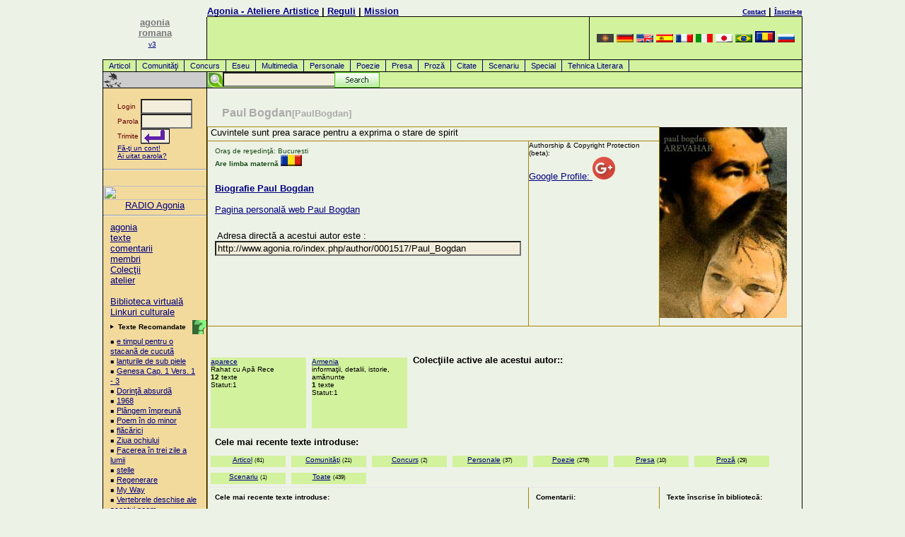

--- FILE ---
content_type: text/html
request_url: https://romana.agonia.net/index.php/author/0001517/cpage/27/Paul%20Bogdan
body_size: 55431
content:
<!DOCTYPE HTML PUBLIC "-//W3C//DTD HTML 4.0 Transitional//EN">
<HTML lang="ro">
<HEAD>
<TITLE>Paul Bogdan (PaulBogdan) : Poezie, Proză, Biografie, comentarii, texte</TITLE>
<META http-equiv="Content-Type" content="text/html; charset=UTF-8">
<meta name="viewport" content="width=device-width, initial-scale=1">
<LINK href="/agonia.css" type="text/css" rel="STYLESHEET">
<link rel="alternate" type="application/rss+xml" href="/rss.php" title="Poezii, Literatura, Atelier Literar">
<META name="keywords" content="poezie, poezii, romania, Romania, roman, poet, poetul, vers, cultura, cultural, eseu, proza, texte, text, literatura, clasic, concurs, concursuri, comentariu, comentarii,  haiku, critic, eseu, personale, articole, concurs, presa, special, tehnica literara, multimedia, scenariu, proza, redactor, biblioteca, Evenimente, Carte, Societate, literaturii, culturii">
<meta name="description" content="Paul Bogdan (PaulBogdan) : Poezie, Proză, Biografie, comentarii, texte">
<META content=TRUE name=MSSmartTagsPreventParsing>
<META http-equiv=Pragma content=no-cache>
<META http-equiv=expires content="Wed, 01 Aug 1997 08:37:00 GMT">
<meta name="ICBM" content="44.44, 26.1">

<!-- Place this tag in your head or just before your close body tag -->
<script type="67b32b255a63c8d6f23335a2-text/javascript" src="https://apis.google.com/js/plusone.js">
  {lang: 'ro'}
  </script>

</HEAD>
<BODY text="#000000" vLink="#666666" aLink="#666666" link="#0000cc" bgColor="#E9F2D9">
<DIV align="center">
<a href="/cdn-cgi/l/email-protection#5e2a2c3f2e1e2431303f702c31"></a>
<!-- menu.tpl template start -->
<TABLE cellSpacing=0 cellPadding=0 width="990" border=0>
  <TBODY>
	<!--TR>
		<TD class=gridLine1 vAlign=top width="1"><IMG height=1 alt="poezii" src="/images/home/shim.gif" width=1></TD>
		<TD class=gridLine1 vAlign=top width="146"><IMG height=1 alt="poezii" src="/images/home/shim.gif" width=146></TD>
		<TD class=gridLine1 vAlign=top width="1"><IMG height=1 alt="poezii" src="/images/home/shim.gif" width=1></TD>
		<TD class=gridLine1 vAlign=top><IMG height=1 alt="poezii" src="/images/home/shim.gif"></TD>
		<TD class=gridLine1 vAlign=top align=left width="1"><IMG height=1 alt="poezii" src="/images/home/shim.gif" width=1></TD>
		<TD class=gridLine1 vAlign=top><IMG height=1 alt="poezii" src="/images/home/shim.gif" width=300></TD>
		<TD class=gridLine1 vAlign=top width="1"><IMG height=1 alt="poezii" src="/images/home/shim.gif" width=1></TD>
	</TR-->
	<TR>
		<TD rowspan="3" vAlign=top align=right width="1"></TD>
		<td rowspan="3" align="center" width="146" valign="bottom">
		<A href="/"><font color="#777777" size=2><b>agonia<br>romana</b></font><br><font size=1>v3</font></A>
		<!--<IMG height=100 alt=agonia src="/images/home/palmier1.png" width=70 border=0>-->&nbsp;<br><br></td>
		<td width="1"></td>
		<td align="left" valign="bottom"><b><a href="/">Agonia - Ateliere Artistice</a>&nbsp;|&nbsp;<a rel="nofollow" href="/includes/index.php#rules">Reguli</a>&nbsp;|&nbsp;<!--a rel="nofollow" href="/includes/index.php#advertise">Publicitate</a--><a href="/mission.php">Mission</a></b></td>
		<td width="1"></td>
		<td align="right" valign="bottom"><b><a rel="nofollow" href="/includes/index.php#contact"><font size="1" face="verdana">Contact</font></a>&nbsp;|&nbsp;<a rel="nofollow" href="/register.php"><font size="1" face="verdana">Înscrie-te</font></a></b></td>
		<td width="1"></td>
	</TR>
	<TR>
		<TD class=gridLine1 vAlign=top width="1"><IMG height=1 alt="poezii" src="/images/home/shim.gif" width=1></TD>
		<TD class=gridLine vAlign=top width="99%"><IMG height=1 alt="poezii" src="/images/home/shim.gif"></TD>
		<TD class=gridLine vAlign=top align=left width="1"><IMG height=1 alt="poezii" src="/images/home/shim.gif" width=1></TD>
		<TD class=gridLine vAlign=top><IMG height=1 alt="poezii" src="/images/home/shim.gif" width=300></TD>
		<TD class=gridLine vAlign=top width="1"><IMG height=1 alt="poezii" src="/images/home/shim.gif" width=1></TD>
	</TR>
  <TR>
	<TD class=gridLine1 vAlign=top width="1" bgColor="#000000">
		<IMG height=1 alt="poezii" src="/images/home/shim.gif" width=1>
	</TD>
	<td height="60" align="right" valign="bottom" bgcolor="#d2f29d">
		<!--<font color=gray size=1> Promo: </font><a href=http://parfumeriamea.ro target=_new><img src="/images/banners/ParfumeriaMeaCuFunda.png" border="0" alt=""></a>-->
	</td>
	<TD class=gridLine vAlign=top align=left width="1" bgColor="#000000"><BR></TD>
	<TD align=center bgcolor="#d2f29d" width=300>
		<!-- box_language.tpl template start -->
<A href="http://armana.agonia.net" title="armana Poezii, Poezie"><img width=24 height=12 border=0 src="/images/flags/flag-aro.png" alt="armana Poezii, Poezie"></a> <A href="http://deutsch.agonia.net" title="deutsch Poezii, Poezie"><img width=24 height=12 border=0 src="/images/flags/flag-deu.png" alt="deutsch Poezii, Poezie"></a> <A href="http://english.agonia.net" title="english Poezii, Poezie"><img width=24 height=12 border=0 src="/images/flags/flag-eng.png" alt="english Poezii, Poezie"></a> <A href="http://espanol.agonia.net" title="espanol Poezii, Poezie"><img width=24 height=12 border=0 src="/images/flags/flag-esp.png" alt="espanol Poezii, Poezie"></a> <A href="http://francais.agonia.net" title="francais Poezii, Poezie"><img width=24 height=12 border=0 src="/images/flags/flag-fra.png" alt="francais Poezii, Poezie"></a> <A href="http://italiano.agonia.net" title="italiano Poezii, Poezie"><img width=24 height=12 border=0 src="/images/flags/flag-ita.png" alt="italiano Poezii, Poezie"></a> <A href="http://japanese.agonia.net" title="japanese Poezii, Poezie"><img width=24 height=12 border=0 src="/images/flags/flag-jpn.png" alt="japanese Poezii, Poezie"></a> <A href="http://portugues.agonia.net" title="portugues Poezii, Poezie"><img width=24 height=12 border=0 src="/images/flags/flag-por.png" alt="portugues Poezii, Poezie"></a> <A href="http://www.agonia.ro" title="romana Poezii, Poezie"><img width=24 height=12 border=2 src="/images/flags/flag-ron.png" alt="romana Poezii, Poezie"></a> <A href="http://russkaia.agonia.net" title="russkaia Poezii, Poezie"><img width=24 height=12 border=0 src="/images/flags/flag-rus.png" alt="russkaia Poezii, Poezie"></a> 
<!-- box_language.tpl template end -->
	<TD class=gridLine vAlign=top align=left width="1" bgColor="#000000"><BR></TD></TR>
  <TR><td height=1 colspan=7 bgcolor="#000000"></td></tr>
  <TR>
	<TD vAlign=top bgcolor="black" width="1"><br></TD>
	<td colspan="5" bgcolor="#d2f29d" width="99%"><A class="menu" href="/index.php/texts/article/Articol">Articol</A>
<A class="menu" href="/index.php/texts/community/Comunităţi">Comunităţi</A>
<A class="menu" href="/index.php/texts/contest/Concurs">Concurs</A>
<A class="menu" href="/index.php/texts/essay/Eseu">Eseu</A>
<A class="menu" href="/index.php/texts/multimedia/Multimedia">Multimedia</A>
<A class="menu" href="/index.php/texts/personals/Personale">Personale</A>
<A class="menu" href="/index.php/texts/poetry/Poezie">Poezie</A>
<A class="menu" href="/index.php/texts/press/Presa">Presa</A>
<A class="menu" href="/index.php/texts/prose/Proză">Proză</A>
<A class="menu" href="/index.php/texts/quote/Citate">Citate</A>
<A class="menu" href="/index.php/texts/screenplay/Scenariu">Scenariu</A>
<A class="menu" href="/index.php/texts/special/Special">Special</A>
<A class="menu" href="/index.php/texts/technique/Tehnica Literara">Tehnica Literara</A>
</td>
	<td bgcolor="black" width="1"><br></td>
  </TR>
  	<tr><td height=1 colspan=7 bgcolor="#000000"></td></tr>
  <TR>
    <TD class=gridLine vAlign=top align=left width="1" bgColor="#000000"><BR></TD>
    <TD vAlign=middle align=left width="146"><a href="" target=_top><IMG alt="Poezii Rom�nesti - Romanian Poetry" src="/images/home/bb.gif" border=0></a></TD>
    <TD class=gridLine vAlign=top align=left width="1" bgColor="#000000"><BR></TD>
    <TD vAlign=top align=left bgColor="#D2F29D" colspan=3>
    <!--<IMG height=22 alt="poezii" src="/images/home/shim.gif" width=10 border=0>-->

    <div id="search">
    <!-- Google CSE Search Box Begins -->
        <form id="searchbox_008257588871973284429:umi2ovmsjtc" action="/cautare.php">
        <input type="hidden" name="cx" value="008257588871973284429:umi2ovmsjtc">
        <input type="hidden" name="cof" value="FORID:11">
	<input style="position:absolute;left:22px;" name="q" type="text" size="20">
        <!--<input type="submit" name="sa" value="Search">-->
	<input id="searchbutton" type="image" name="sa" src="/images/searchbutton.gif">
	</form>
	<!--<script type="text/javascript" src="http://google.com/coop/cse/brand?form=searchbox_008257588871973284429%3Aumi2ovmsjtc"></script>-->
    <!-- Google CSE Search Box Ends -->
    </div>		  
    </TD>
    <TD class=gridLine vAlign=top align=left width="1" bgColor="#000000"><BR></TD>
  </TR>
	<TR>
		<TD class=gridLine vAlign=top bgColor="#000000" colSpan=7><IMG height=1 alt="poezii" src="/images/home/shim.gif" width=1 border=0></TD>
  </TR>
</TBODY>
</TABLE>
<!-- menu.tpl template end --><!-- COL1 -->
<TABLE cellSpacing=0 cellPadding=0 width="990" border=0>
  <TBODY>
  <TR>
    <TD class=gridLine vAlign=top width=1 bgColor="#000000"><BR></TD>

<TD class=globalNav vAlign=top width=146><!-- <col_1/> --><!-- left colored navigation table -->

<form action="/login.php" method="post">
<br>
	<table align=center width="100" border="0" cellspacing="0" cellpadding="0">
		<tr>
			<td><font face="Verdana, Arial, Helvetica,sans-serif" size="1" color="#660000">Login&nbsp;</font></td>
			<td><INPUT tabindex="1" TYPE="text" name="username" size="7" maxlength="30"></td>
		</tr>
		<tr>
			<td><font face="Verdana, Arial, Helvetica,sans-serif" size="1" color="#660000">Parola&nbsp;</font></td>
			<td><INPUT tabindex="2" TYPE="password" name="password" size="7" maxlength="30"></td>
		</tr>
		<tr>
			<td><font face="Verdana, Arial, Helvetica,sans-serif" size="1" color="#660000">Trimite</font></td>
			<td><input tabindex="3" type=image align=left src="/images/home/login_go_h.png"></td>
		</tr>
		<tr>
			<td colspan=2 height="20"><font face="Verdana, Arial, Helvetica,sans-serif" color="navy" size="1"><A href="/register.php">Fă-ţi un cont!</a><br>
			<a rel="nofollow" href="/lostpass1.php">Ai uitat parola?</a>
			</font>
			</td>
		</tr>
	</table>
	<INPUT TYPE="hidden" name="loginSubmit_home" value="loginSubmit_home">
</form>
<hr /><br />
<a href=https://radio.agonia.eu/public/agonia target=_blank>
<img src=https://radio.agonia.eu/static/uploads/agonia/album_art.1742394954.webp width="100%">
</a>
<center>
<a href=https://radio.agonia.eu/public/agonia target=_blank>RADIO Agonia</a>
</center>
<hr /><p>
		  <A href="/index.php">agonia</A><BR>
		  <A href="/index.php/texts/all/texte">texte</A><BR>
		  <A href="/index.php/comments/all/comentarii">comentarii</A><BR>
		  <A href="/index.php/authors/all/membri">membri</A><BR>
		  <A href="/index.php/subjects/all/Colecţii">Colecţii</A><BR>
		  <A href="/index.php/workshop/all/atelier">atelier</A><BR><br>
		  <A rel="nofollow" href="/index.php/clasics/all/Biblioteca virtuală" title="Biblioteca Virtuală este un proiect aflat încă în lucru!">Biblioteca virtuală</A><BR> 
		  <A rel="nofollow" href="/linkuri-literare.php" target="_blank">Linkuri culturale</A><BR>
		  
<!--		  <A rel="nofollow" href="/mod/search/">căutare</A><BR><A href="http://local.agonia.ro/audio/index.html">Audio</A><BR>
		  <A rel="nofollow" href="/index.php/help/ron/">ajutor</A><BR>
		  <IMG alt=_______ src="/images/home/rule_trans.gif" vspace=3><BR>
		  <A rel="nofollow" href="/index.php/contact/ron/">contact</A><BR>
		  <A href="/index.php/authors/ron/level/columnist/">Columnists</A><BR>
		  <A rel="nofollow" href="/index.php/texts/ron/topic/corrections/">Corrections</A>
-->
</p>
<img alt="." align=right src="/images/home/help.gif" title="Textele Recomandate sunt alese de editorii acestui site şi sunt considerate cele mai bune creaţii postate recent."><p><IMG height=7 alt="." src="/images/home/arrow.gif" width=8 border=0><FONT face="Verdana, Arial, Helvetica, sans-serif" size=1> <B>Texte Recomandate</B></font>
<p class="adb">
&#65517; <a href="/index.php/poetry/14199207/e_timpul_pentru_o_stacanã_de_cucutã" title="Calotescu Tudor Gheorghe">e timpul pentru o stacanã de cucutã</A><br>
&#65517; <a href="/index.php/poetry/14199201/lanțurile_de_sub_piele" title="Nuta Craciun">lanțurile de sub piele</A><br>
&#65517; <a href="/index.php/poetry/14199174/Genesa_Cap._1_Vers._1_-_3" title="ștefan ciobanu">Genesa Cap. 1 Vers. 1 - 3</A><br>
&#65517; <a href="/index.php/poetry/14199123/Dorinţã_absurdã" title="Jolanda Dósa">Dorinţã absurdã</A><br>
&#65517; <a href="/index.php/poetry/14199034/1968" title="Zburlea Ariana">1968</A><br>
&#65517; <a href="/index.php/poetry/14199024/Plângem_împreună_" title="Ara Sabău">Plângem împreună </A><br>
&#65517; <a href="/index.php/poetry/14198991/Poem_în_do_minor" title="Monica Mihaela Pop">Poem în do minor</A><br>
&#65517; <a href="/index.php/personals/14198988/flăcărici_" title="emilian valeriu pal">flăcărici </A><br>
&#65517; <a href="/index.php/prose/14198983/Ziua_ochiului" title="Liviu Nanu">Ziua ochiului</A><br>
&#65517; <a href="/index.php/poetry/14198937/Facerea_în_trei_zile_a_lumii" title="Alexandru Manta">Facerea în trei zile a lumii</A><br>
&#65517; <a href="/index.php/poetry/14198927/stelle_" title="Ada Kethevan">stelle </A><br>
&#65517; <a href="/index.php/poetry/14198851/Regenerare" title="Diana Manaila ">Regenerare</A><br>
&#65517; <a href="/index.php/poetry/14198831/My_Way" title="Radu Tudor Ciornei">My Way</A><br>
&#65517; <a href="/index.php/poetry/14198829/Vertebrele_deschise_ale_acestui_poem" title="Zavalic Antonia-Luiza">Vertebrele deschise ale acestui poem</A><br>
&#65517; <a href="/index.php/poetry/14198824/aici" title="enea gela">aici</A><br>
&#65517; <a href="/index.php/poetry/14198822/Un_bulgăre_de_humă" title="Amur Vasilian">Un bulgăre de humă</A><br>
</p><IMG height=24 alt="Linkuri culturale" src="/images/home/bbb.gif" width=146 border=0>
<p class="adb">
 <A href="https://www.poezie.ro/index.php/workshop/dictionary/dictionar-de-rime.html" target=new>Dictionar de rime</A><br>
</p>
<IMG height=23 alt="forum" src="/images/home/bbb.gif" width=146 border=0><p>
<B>Contact</B>
<P class="adb">
<a rel="nofollow" href="/cdn-cgi/l/email-protection#b9dad6d7cdd8dacdf9d8ded6d7d0d897d7dccd86caccdbd3dcdacd84dad6d7cdd8dacd94dcddd0cdd6cbd0">Contact Email</A><br>
<a rel="nofollow" href="/cdn-cgi/l/email-protection#ef8a8b869b809daf8e888081868ec1818a9bd09c9a8d858a8c9bd2838a9b9b8a9dc29b80c28a8b869b809d">Trimite o scrisoare catre editor</A>
</p>

	  <!-- end left col navigation nested table --></TD>    
    <TD class=gridLine vAlign=top width=1 bgColor="#000000"><BR>
    </TD>
			<!-- COL2-3-4 -->
			<TD align="right" vAlign=top><!-- <col_2 & col_3/> --><!-- 1 outta 4 --><!-- begin default pre content  --><!-- layout editorial -->
	<table border="0" width="100%" cellspacing="0" cellpadding="0">
		<tr>
			<td width="50">&nbsp;</td>
			<td width="95%"><Br /><h1>Paul Bogdan<small>[PaulBogdan]</small></h1></td>
			<td width="50">&nbsp;</td>
		</tr>
	</table>
	<table width="100%" border="0" cellspacing="0" cellpadding="0">
		<tr height="1">
			<td colspan="5" bgcolor="#a5850c" height="1"></td>
		</tr>
		<tr height="14">
			<td rowspan="19" valign="top" bgcolor="#a5850c" width="1"><img src="/images/home/empty.gif" alt="" height="1" width="1" border="0"></td>
			<td colspan="3" valign="top" height="19">&nbsp;Cuvintele sunt prea sarace pentru a exprima o stare de spirit</td>
			<td rowspan="3" bgcolor="#a5850c" width="1"></td>
			<td rowspan="3" valign="top" width="25%"><font size="1" color="#174d17" face="Verdana,Arial,Helvetica,sans-serif"><img src="/images/users/001517-m.jpg" width="180" border="0" alt="PaulBogdan"><br>
					<br>
				</font></td>
		</tr>
		<tr height="1">
			<td colspan="3" bgcolor="#a5850c" height="1"></td>
		</tr>
		<tr>
			<td valign="top">
				<p><font size="1" color="#174d17" face="Verdana,Arial,Helvetica,sans-serif">
				Oraş de reşedinţă: Bucuresti<br>
						<b>Are limba maternă </b><a href="?newlang=ron"><img alt="Are limba maternă" border=0 src="/images/flags/flag-ron.png"></a><br>
										<br>
						<!--<a href="/index.php/biography/0001517/style/confirmat"> Biografie </a>--><br>
					</font><b><A href="#bio">Biografie Paul Bogdan</a></b><br>
					<!--				_EDITORSQUOTE--><br>
					<a rel="nofollow" href="arevahar.wordpress.com" target=_blank>Pagina personală web Paul Bogdan</a><br />
					<font size="1" color="#174d17" face="Verdana,Arial,Helvetica,sans-serif"><br>
						<!--				_EDITORSQUOTE--><br>
						
						&nbsp;</font>Adresa directă a acestui autor este :&nbsp;<br>
					<INPUT type="text" name="Direct Link" value="http://www.agonia.ro/index.php/author/0001517/Paul_Bogdan" size="52"><br />
					</p>
			</td>
			<td bgcolor="#a5850c" width="1"></td>
			<td valign="top"><font size="1">Authorship & Copyright Protection (beta):</font><br />
										<a rel="me" href="https://profiles.google.com/">Google Profile: <img src="https://www.google.com/images/icons/ui/gprofile_button-32.png"></a>
								</td>
		</tr>
		<tr height="1">
			<td colspan="5" valign="top" bgcolor="#a5850c" height="1"></td>
		</tr>
		<tr height="30">
			<td colspan="5" align="right" valign="bottom" height="40">
				<!--JURNALUL <p><a href="/index.php/jurnal/0001517/index.html">&nbsp;Jurnal de Paul Bogdan</a></p>--><font size="1">  </font>
				
				</td>
		</tr>
		<tr>
			<td colspan="5" bgcolor="#a5850c"></td>
		</tr>
		<tr>
			<td colspan="5"><b>&nbsp;Colecţiile active ale acestui autor::</b>
										<div id="layer_f1">
					<FONT face="Verdana, Arial, Helvetica, sans-serif" color=#000000 size=1>
					<a href="/index.php/author/0001517/cpage/27/subject/aparece/index.html">aparece</a>
					<br /> Rahat cu Ap&#259; Rece<br>
						<b>12</b> texte<br />
						 Statut:1 </font></div>
				
									<div id="layer_f1">
					<FONT face="Verdana, Arial, Helvetica, sans-serif" color=#000000 size=1>
					<a href="/index.php/author/0001517/cpage/27/subject/Armenia/index.html">Armenia</a>
					<br /> informa&#355;ii, detalii, istorie, am&#259;nunte<br>
						<b>1</b> texte<br />
						 Statut:1 </font></div>
				
				</td>
		</tr>
		<tr>
			<td colspan="5" bgcolor="#a5850c"></td>
		</tr>
		<tr height="70">
			<td colspan="5" height="70">
				<p><b>Cele mai recente texte introduse:</b></p>
				<p>	   <div id="layer_f_menu" align="center"><a href="/index.php/author/0001517/cpage/27/type/article/Articol">Articol</a> <small>(61)</small></div>
					   <div id="layer_f_menu" align="center"><a href="/index.php/author/0001517/cpage/27/type/community/Comunităţi">Comunităţi</a> <small>(21)</small></div>
					   <div id="layer_f_menu" align="center"><a href="/index.php/author/0001517/cpage/27/type/contest/Concurs">Concurs</a> <small>(2)</small></div>
					   <div id="layer_f_menu" align="center"><a href="/index.php/author/0001517/cpage/27/type/personals/Personale">Personale</a> <small>(37)</small></div>
					   <div id="layer_f_menu" align="center"><a href="/index.php/author/0001517/cpage/27/type/poetry/Poezie">Poezie</a> <small>(278)</small></div>
					   <div id="layer_f_menu" align="center"><a href="/index.php/author/0001517/cpage/27/type/press/Presa">Presa</a> <small>(10)</small></div>
					   <div id="layer_f_menu" align="center"><a href="/index.php/author/0001517/cpage/27/type/prose/Proză">Proză</a> <small>(29)</small></div>
					   <div id="layer_f_menu" align="center"><a href="/index.php/author/0001517/cpage/27/type/screenplay/Scenariu">Scenariu</a> <small>(1)</small></div>
					   <div id="layer_f_menu" align="center"><a href="/index.php/author/0001517/cpage/27/type/all/Toate">Toate</a> <small>(439)</small></div>
					  </p></td>
		</tr>
		<tr>
			<td colspan="5" bgcolor="#a5850c"></td>
		</tr>
		<tr height="1">
			<td colspan="3" bgcolor="#e6e6e6" height="1"></td>
			<td bgcolor="#a5850c" width="1" height="1"></td>
			<td width="25%" height="1"></td>
		</tr>
		<tr>
			<td>
				<p><b><font size="1">Cele mai recente texte introduse:</font></b></p>
			</td>
			<td bgcolor="#a5850c" width="1"><img src="/images/home/empty.gif" alt="" height="1" width="1" border="0"></td>
			<td width="25%">
				<p><b><font size="1">Comentarii: </font></b></p>
			</td>
			<td bgcolor="#a5850c" width="1"><img src="/images/home/empty.gif" alt="" height="1" width="1" border="0"></td>
			<td width="25%">
				<p><font size="1"><b>Texte înscrise în bibliotecă:</b></font></p>
			</td>
		</tr>
		<tr>
			<td colspan="5" bgcolor="#a5850c"></td>
		</tr>
		<tr valign="top">
			<td><p><font size="2"><b>Pagina: <font color=gray size=1>9</font> : <a href="/index.php/author/0001517/cpage/27/page/8/Paul Bogdan">8</a> : <a href="/index.php/author/0001517/cpage/27/page/7/Paul Bogdan">7</a> : <a href="/index.php/author/0001517/cpage/27/page/6/Paul Bogdan">6</a> : <a href="/index.php/author/0001517/cpage/27/page/5/Paul Bogdan">5</a> : <a href="/index.php/author/0001517/cpage/27/page/4/Paul Bogdan">4</a> : <a href="/index.php/author/0001517/cpage/27/page/3/Paul Bogdan">3</a> : <a href="/index.php/author/0001517/cpage/27/page/2/Paul Bogdan">2</a> : <a href="/index.php/author/0001517/cpage/27/page/1/Paul Bogdan">1</a> </b></font></p><!--<a href='showcomm/1/index.html'><b>Arată şi numărul de comentarii la fiecare text, lângă numărul de vizionări.</b></a><br>
					ATENŢIE: Afişarae numărului de comentarii încetineşte DRASTIC afişarea acestei pagini!-->
											<p><font face="Verdana, Arial, Helvetica, sans-serif" color=#000000 size=1>
						<a href="/index.php/press/14174025/Popcorn_cu_aromă_de_Dorel">
						Popcorn cu aromă de Dorel</a> 
						 : <i><small></small></i><br>Presa 2023-09-25 (1551  afişări)<br>
						<b></b> </font></p>
										<p><font face="Verdana, Arial, Helvetica, sans-serif" color=#000000 size=1>
						<a href="/index.php/press/14173935/Filmul_bate_viața">
						Filmul bate viața</a> 
						 : <i><small>Biserica și homosexualitatea</small></i><br>Presa 2023-09-22 (1430  afişări)<br>
						<b></b> </font></p>
										<p><font face="Verdana, Arial, Helvetica, sans-serif" color=#000000 size=1>
						<a href="/index.php/press/14173933/Curva_satului">
						Curva satului</a> 
						<img width="10" src="/images/home/star_red.png" alt="text recomandat de"><img width=10 src="/images/home/star_bul.png"><img width=10 src="/images/home/star_bul.png"><img width=10 src="/images/home/star_bul.png"><img width=10 src="/images/home/star_bul.png"><img width=10 src="/images/home/star_bul.png"> : <i><small></small></i><br>Presa 2023-09-22 (2979  afişări)<br>
						<b></b> </font></p>
										<p><font face="Verdana, Arial, Helvetica, sans-serif" color=#000000 size=1>
						<a href="/index.php/poetry/14115324/Îngerul_treptelor_dinspre_Dumnezeu">
						Îngerul treptelor dinspre Dumnezeu</a> 
						<img width=10 src="/images/home/star_bul.png"> : <i><small></small></i><br>Poezie 2017-10-24 (3878  afişări)<br>
						<b></b> </font></p>
										<p><font face="Verdana, Arial, Helvetica, sans-serif" color=#000000 size=1>
						<a href="/index.php/contest/14106921/Concursuri_de_creație_Max_Blecher">
						Concursuri de creație Max Blecher</a> 
						<img width="10" src="/images/home/star_red.png" alt="text recomandat de"><img width=10 src="/images/home/star_bul.png"><img width=10 src="/images/home/star_bul.png"> : <i><small></small></i><br>Concurs 2017-05-09 (12988  afişări)<br>
						<b></b> </font></p>
										<p><font face="Verdana, Arial, Helvetica, sans-serif" color=#000000 size=1>
						<a href="/index.php/poetry/14106709/Viața_ca_un_proverb">
						Viața ca un proverb</a> 
						<img width=10 src="/images/home/star_bul.png"> : <i><small></small></i><br>Poezie 2017-05-05 (3725  afişări)<br>
						<b></b> </font></p>
										<p><font face="Verdana, Arial, Helvetica, sans-serif" color=#000000 size=1>
						<a href="/index.php/poetry/14106287/În_glumă,_iubito">
						În glumă, iubito</a> 
						 : <i><small></small></i><br>Poezie 2017-04-26 (5592  afişări)<br>
						<b></b> </font></p>
										<p><font face="Verdana, Arial, Helvetica, sans-serif" color=#000000 size=1>
						<a href="/index.php/article/14106015/Turneul_poetului_Adrian_Munteanu">
						Turneul poetului Adrian Munteanu</a> 
						<img width="10" src="/images/home/star_red.png" alt="text recomandat de"><img width=10 src="/images/home/star_bul.png"><img width=10 src="/images/home/star_bul.png"><img width=10 src="/images/home/star_bul.png"> : <i><small>Sonetul românesc de la Pacific la Atlantic</small></i><br>Articol 2017-04-20 (7325  afişări)<br>
						<b></b> </font></p>
										<p><font face="Verdana, Arial, Helvetica, sans-serif" color=#000000 size=1>
						<a href="/index.php/personals/14106009/Jurnal_1">
						Jurnal 1</a> 
						<img width=10 src="/images/home/star_bul.png"> : <i><small></small></i><br>Personale 2017-04-20 (5981  afişări)<br>
						<b></b> </font></p>
										<p><font face="Verdana, Arial, Helvetica, sans-serif" color=#000000 size=1>
						<a href="/index.php/poetry/14105765/Lupta">
						Lupta</a> 
						<img width=10 src="/images/home/star_bul.png"><img width=10 src="/images/home/star_bul.png"> : <i><small></small></i><br>Poezie 2017-04-14 (5069  afişări)<br>
						<b></b> </font></p>
										<p><font face="Verdana, Arial, Helvetica, sans-serif" color=#000000 size=1>
						<a href="/index.php/poetry/14105718/Cădere_liberă">
						Cădere liberă</a> 
						 : <i><small></small></i><br>Poezie 2017-04-13 (3873  afişări)<br>
						<b></b> </font></p>
										<p><font face="Verdana, Arial, Helvetica, sans-serif" color=#000000 size=1>
						<a href="/index.php/poetry/14105681/Glasuri">
						Glasuri</a> 
						 : <i><small></small></i><br>Poezie 2017-04-12 (4223  afişări)<br>
						<b></b> </font></p>
										<p><font face="Verdana, Arial, Helvetica, sans-serif" color=#000000 size=1>
						<a href="/index.php/contest/14105644/Concurs_de_promovare">
						Concurs de promovare</a> 
						<img width="10" src="/images/home/star_red.png" alt="text recomandat de"><img width=10 src="/images/home/star_bul.png"><img width=10 src="/images/home/star_bul.png"><img width=10 src="/images/home/star_bul.png"><img width=10 src="/images/home/star_bul.png"><img width=10 src="/images/home/star_bul.png"><img width=10 src="/images/home/star_bul.png"><img width=10 src="/images/home/star_bul.png"> : <i><small></small></i><br>Concurs 2017-04-11 (13397  afişări)<br>
						<b></b> </font></p>
										<p><font face="Verdana, Arial, Helvetica, sans-serif" color=#000000 size=1>
						<a href="/index.php/poetry/14104533/Aproape_imposibil">
						Aproape imposibil</a> 
						<img width=10 src="/images/home/star_bul.png"> : <i><small></small></i><br>Poezie 2017-03-17 (4429  afişări)<br>
						<b></b> </font></p>
										<p><font face="Verdana, Arial, Helvetica, sans-serif" color=#000000 size=1>
						<a href="/index.php/poetry/14104475/Iluzie_de_iarnă">
						Iluzie de iarnă</a> 
						<img width=10 src="/images/home/star_bul.png"><img width=10 src="/images/home/star_bul.png"> : <i><small></small></i><br>Poezie 2017-03-15 (4560  afişări)<br>
						<b></b> </font></p>
										<p><font face="Verdana, Arial, Helvetica, sans-serif" color=#000000 size=1>
						<a href="/index.php/poetry/14104430/Poezia">
						Poezia</a> 
						 : <i><small></small></i><br>Poezie 2017-03-14 (4696  afişări)<br>
						<b></b> </font></p>
										<p><font face="Verdana, Arial, Helvetica, sans-serif" color=#000000 size=1>
						<a href="/index.php/poetry/14104322/Înainte_de_ultima_clipă">
						Înainte de ultima clipă</a> 
						 : <i><small></small></i><br>Poezie 2017-03-12 (3724  afişări)<br>
						<b></b> </font></p>
										<p><font face="Verdana, Arial, Helvetica, sans-serif" color=#000000 size=1>
						<a href="/index.php/poetry/13921675/Hrană">
						Hrană</a> 
						<img width="10" src="/images/home/star_red.png" alt="text recomandat de"> : <i><small></small></i><br>Poezie 2010-01-01 (14382  afişări)<br>
						<b></b> </font></p>
										<p><font face="Verdana, Arial, Helvetica, sans-serif" color=#000000 size=1>
						<a href="/index.php/poetry/13921228/În_octombrie">
						În octombrie</a> 
						<img width=10 src="/images/home/star_bul.png"> : <i><small></small></i><br>Poezie 2009-12-29 (7804  afişări)<br>
						<b></b> </font></p>
										<p><font face="Verdana, Arial, Helvetica, sans-serif" color=#000000 size=1>
						<a href="/index.php/article/13912578/Dumitru_Gorzo,_Ilies_Gorzo_–_“Cartea_Sudata”">
						Dumitru Gorzo, Ilies Gorzo – “Cartea Sudata”</a> 
						<img width=10 src="/images/home/star_bul.png"><img width=10 src="/images/home/star_bul.png"><img width=10 src="/images/home/star_bul.png"><img width=10 src="/images/home/star_bul.png"> : <i><small></small></i><br>Articol 2009-10-29 (12170  afişări)<br>
						<b></b> </font></p>
										<p><font face="Verdana, Arial, Helvetica, sans-serif" color=#000000 size=1>
						<a href="/index.php/article/1830278/Petiție_pentru_acordarea_cetățeniei_române_scriitorului_Alexandru_Vakulovski">
						Petiție pentru acordarea cetățeniei române scriitorului Alexandru Vakulovski</a> 
						<img width="10" src="/images/home/star_red.png" alt="text recomandat de"> : <i><small>Primit prin e-mail</small></i><br>Articol 2009-04-02 (10071  afişări)<br>
						<b></b> </font></p>
										<p><font face="Verdana, Arial, Helvetica, sans-serif" color=#000000 size=1>
						<a href="/index.php/poetry/1818730/Nici_prin_mintea_păsării">
						Nici prin mintea păsării</a> 
						<img width="10" src="/images/home/star_red.png" alt="text recomandat de"> : <i><small>"pan"-istică... pentru cine-și mai aduce aminte</small></i><br>Poezie 2009-01-17 (10412  afişări)<br>
						<b></b> </font></p>
										<p><font face="Verdana, Arial, Helvetica, sans-serif" color=#000000 size=1>
						<a href="/index.php/article/1809852/Lansări_de_carte_Paul_Goma">
						Lansări de carte Paul Goma</a> 
						 : <i><small>anunț prin mail: Flori Balanescu</small></i><br>Articol 2008-11-12 (8871  afişări)<br>
						<b></b> </font></p>
										<p><font face="Verdana, Arial, Helvetica, sans-serif" color=#000000 size=1>
						<a href="/index.php/article/1801773/Domnule_Manolescu,_nu_sunteți_nici_măcar_împărat">
						Domnule Manolescu, nu sunteți nici măcar împărat</a> 
						 : <i><small>prin mail de la Prof. Dr. Adrian Botez</small></i><br>Articol 2008-09-14 (9161  afişări)<br>
						<b></b> </font></p>
										<p><font face="Verdana, Arial, Helvetica, sans-serif" color=#000000 size=1>
						<a href="/index.php/article/1801522/Nicolae_Manolescu_inversus_Liviu_Ioan_Stoiciu">
						Nicolae Manolescu inversus Liviu Ioan Stoiciu</a> 
						<img width="10" src="/images/home/star_red.png" alt="text recomandat de"><img width=10 src="/images/home/star_bul.png"> : <i><small></small></i><br>Articol 2008-09-12 (12286  afişări)<br>
						<b></b> </font></p>
										<p><font face="Verdana, Arial, Helvetica, sans-serif" color=#000000 size=1>
						<a href="/index.php/prose/1793602/Arevahar">
						Arevahar</a> 
						 : <i><small>vol. II, act I</small></i><br>Proză 2008-07-22 (9453  afişări)<br>
						<b></b> </font></p>
										<p><font face="Verdana, Arial, Helvetica, sans-serif" color=#000000 size=1>
						<a href="/index.php/poetry/1787841/Dincolo">
						Dincolo</a> 
						<img width=10 src="/images/home/star_bul.png"> : <i><small></small></i><br>Poezie 2008-06-15 (8520  afişări)<br>
						<b></b> </font></p>
										<p><font face="Verdana, Arial, Helvetica, sans-serif" color=#000000 size=1>
						<a href="/index.php/poetry/1787711/Iată">
						Iată</a> 
						 : <i><small></small></i><br>Poezie 2008-06-14 (7752  afişări)<br>
						<b></b> </font></p>
										<p><font face="Verdana, Arial, Helvetica, sans-serif" color=#000000 size=1>
						<a href="/index.php/article/1783692/Pământ_nicăieri">
						Pământ nicăieri</a> 
						<img width="10" src="/images/home/star_red.png" alt="text recomandat de"><img width=10 src="/images/home/star_bul.png"><img width=10 src="/images/home/star_bul.png"><img width=10 src="/images/home/star_bul.png"><img width=10 src="/images/home/star_bul.png"><img width=10 src="/images/home/star_bul.png"><img width=10 src="/images/home/star_bul.png"><img width=10 src="/images/home/star_bul.png"><img width=10 src="/images/home/star_bul.png"> : <i><small>apariție editorială</small></i><br>Articol 2008-05-18 (14851  afişări)<br>
						<b></b> </font></p>
										<p><font face="Verdana, Arial, Helvetica, sans-serif" color=#000000 size=1>
						<a href="/index.php/poetry/1778150/Firi">
						Firi</a> 
						 : <i><small></small></i><br>Poezie 2008-04-14 (8007  afişări)<br>
						<b><font size=2 color=orange>pagina autor</font></b> </font></p>
										<p><font face="Verdana, Arial, Helvetica, sans-serif" color=#000000 size=1>
						<a href="/index.php/article/1777411/Suedia_poetică_de_la_Abba_la_Ikeea">
						Suedia poetică de la Abba la Ikeea</a> 
						<img width=10 src="/images/home/star_bul.png"> : <i><small>Texte și înregistrări video</small></i><br>Articol 2008-04-08 (11343  afişări)<br>
						<b></b> </font></p>
										<p><font face="Verdana, Arial, Helvetica, sans-serif" color=#000000 size=1>
						<a href="/index.php/poetry/1775966/firi">
						firi</a> 
						 : <i><small></small></i><br>Poezie 2008-03-30 (8511  afişări)<br>
						<b></b> </font></p>
										<p><font face="Verdana, Arial, Helvetica, sans-serif" color=#000000 size=1>
						<a href="/index.php/poetry/1770742/Ana">
						Ana</a> 
						 : <i><small></small></i><br>Poezie 2008-02-27 (8107  afişări)<br>
						<b></b> </font></p>
										<p><font face="Verdana, Arial, Helvetica, sans-serif" color=#000000 size=1>
						<a href="/index.php/article/1770162/Scrisoare_către_ușile_închise">
						Scrisoare către ușile închise</a> 
						<img width="10" src="/images/home/star_red.png" alt="text recomandat de"> : <i><small>prostia humanum est, îndobitocirea diabolicum</small></i><br>Articol 2008-02-23 (13904  afişări)<br>
						<b></b> </font></p>
										<p><font face="Verdana, Arial, Helvetica, sans-serif" color=#000000 size=1>
						<a href="/index.php/prose/1765694/Arevahar">
						Arevahar</a> 
						<img width="10" src="/images/home/star_red.png" alt="text recomandat de"> : <i><small>partea a II-a act I</small></i><br>Proză 2008-01-30 (10189  afişări)<br>
						<b></b> </font></p>
										<p><font face="Verdana, Arial, Helvetica, sans-serif" color=#000000 size=1>
						<a href="/index.php/article/1765285/Lohum_fâstâcit">
						Lohum fâstâcit</a> 
						 : <i><small></small></i><br>Articol 2008-01-28 (12230  afişări)<br>
						<b></b> </font></p>
										<p><font face="Verdana, Arial, Helvetica, sans-serif" color=#000000 size=1>
						<a href="/index.php/article/1755102/Ministerul_groazei,_demnitarii_crimei">
						Ministerul groazei, demnitarii crimei</a> 
						<img width=10 src="/images/home/star_bul.png"> : <i><small>Invitație</small></i><br>Articol 2007-11-23 (9597  afişări)<br>
						<b></b> </font></p>
										<p><font face="Verdana, Arial, Helvetica, sans-serif" color=#000000 size=1>
						<a href="/index.php/article/1735994/Răspunsul_lui_Răzvan_Þupa">
						Răspunsul lui Răzvan Þupa</a> 
						<img width="10" src="/images/home/star_red.png" alt="text recomandat de"> : <i><small>drept la replică</small></i><br>Comunităţi 2007-07-14 (13650  afişări)<br>
						<b></b> </font></p>
										<p><font face="Verdana, Arial, Helvetica, sans-serif" color=#000000 size=1>
						<a href="/index.php/article/1734600/Să-l_întrebăm_pe_Răzvan_Þupa">
						Să-l întrebăm pe Răzvan Þupa</a> 
						<img width="10" src="/images/home/star_red.png" alt="text recomandat de"> : <i><small>trimis spre publicare</small></i><br>Comunităţi 2007-07-04 (13352  afişări)<br>
						<b></b> </font></p>
				 <br>
				<font size="2"><b>Pagina: <font color=gray size=1>9</font> : <a href="/index.php/author/0001517/cpage/27/page/8/Paul Bogdan">8</a> : <a href="/index.php/author/0001517/cpage/27/page/7/Paul Bogdan">7</a> : <a href="/index.php/author/0001517/cpage/27/page/6/Paul Bogdan">6</a> : <a href="/index.php/author/0001517/cpage/27/page/5/Paul Bogdan">5</a> : <a href="/index.php/author/0001517/cpage/27/page/4/Paul Bogdan">4</a> : <a href="/index.php/author/0001517/cpage/27/page/3/Paul Bogdan">3</a> : <a href="/index.php/author/0001517/cpage/27/page/2/Paul Bogdan">2</a> : <a href="/index.php/author/0001517/cpage/27/page/1/Paul Bogdan">1</a> </b></font></td>
			<td bgcolor="#a5850c" width="1"></td>
			<td width="25%">
				<p><font size="2"><b>Pagina: <a href="/index.php/author/0001517/cpage/52/Paul Bogdan">52</a> : <a href="/index.php/author/0001517/cpage/51/Paul Bogdan">51</a> : <a href="/index.php/author/0001517/cpage/50/Paul Bogdan">50</a> : <a href="/index.php/author/0001517/cpage/49/Paul Bogdan">49</a> : <a href="/index.php/author/0001517/cpage/48/Paul Bogdan">48</a> : <a href="/index.php/author/0001517/cpage/47/Paul Bogdan">47</a> : <a href="/index.php/author/0001517/cpage/46/Paul Bogdan">46</a> : <a href="/index.php/author/0001517/cpage/45/Paul Bogdan">45</a> : <a href="/index.php/author/0001517/cpage/44/Paul Bogdan">44</a> : <a href="/index.php/author/0001517/cpage/43/Paul Bogdan">43</a> : <a href="/index.php/author/0001517/cpage/42/Paul Bogdan">42</a> : <a href="/index.php/author/0001517/cpage/41/Paul Bogdan">41</a> : <a href="/index.php/author/0001517/cpage/40/Paul Bogdan">40</a> : <a href="/index.php/author/0001517/cpage/39/Paul Bogdan">39</a> : <a href="/index.php/author/0001517/cpage/38/Paul Bogdan">38</a> : <a href="/index.php/author/0001517/cpage/37/Paul Bogdan">37</a> : <a href="/index.php/author/0001517/cpage/36/Paul Bogdan">36</a> : <a href="/index.php/author/0001517/cpage/35/Paul Bogdan">35</a> : <a href="/index.php/author/0001517/cpage/34/Paul Bogdan">34</a> : <a href="/index.php/author/0001517/cpage/33/Paul Bogdan">33</a> : <a href="/index.php/author/0001517/cpage/32/Paul Bogdan">32</a> : <a href="/index.php/author/0001517/cpage/31/Paul Bogdan">31</a> : <a href="/index.php/author/0001517/cpage/30/Paul Bogdan">30</a> : <a href="/index.php/author/0001517/cpage/29/Paul Bogdan">29</a> : <a href="/index.php/author/0001517/cpage/28/Paul Bogdan">28</a> : <font color=gray size=1>27</font> : <a href="/index.php/author/0001517/cpage/26/Paul Bogdan">26</a> : <a href="/index.php/author/0001517/cpage/25/Paul Bogdan">25</a> : <a href="/index.php/author/0001517/cpage/24/Paul Bogdan">24</a> : <a href="/index.php/author/0001517/cpage/23/Paul Bogdan">23</a> : <a href="/index.php/author/0001517/cpage/22/Paul Bogdan">22</a> : <a href="/index.php/author/0001517/cpage/21/Paul Bogdan">21</a> : <a href="/index.php/author/0001517/cpage/20/Paul Bogdan">20</a> : <a href="/index.php/author/0001517/cpage/19/Paul Bogdan">19</a> : <a href="/index.php/author/0001517/cpage/18/Paul Bogdan">18</a> : <a href="/index.php/author/0001517/cpage/17/Paul Bogdan">17</a> : <a href="/index.php/author/0001517/cpage/16/Paul Bogdan">16</a> : <a href="/index.php/author/0001517/cpage/15/Paul Bogdan">15</a> : <a href="/index.php/author/0001517/cpage/14/Paul Bogdan">14</a> : <a href="/index.php/author/0001517/cpage/13/Paul Bogdan">13</a> : <a href="/index.php/author/0001517/cpage/12/Paul Bogdan">12</a> : <a href="/index.php/author/0001517/cpage/11/Paul Bogdan">11</a> : <a href="/index.php/author/0001517/cpage/10/Paul Bogdan">10</a> : <a href="/index.php/author/0001517/cpage/9/Paul Bogdan">9</a> : <a href="/index.php/author/0001517/cpage/8/Paul Bogdan">8</a> : <a href="/index.php/author/0001517/cpage/7/Paul Bogdan">7</a> : <a href="/index.php/author/0001517/cpage/6/Paul Bogdan">6</a> : <a href="/index.php/author/0001517/cpage/5/Paul Bogdan">5</a> : <a href="/index.php/author/0001517/cpage/4/Paul Bogdan">4</a> : <a href="/index.php/author/0001517/cpage/3/Paul Bogdan">3</a> : <a href="/index.php/author/0001517/cpage/2/Paul Bogdan">2</a> : <a href="/index.php/author/0001517/cpage/1/Paul Bogdan">1</a> </b></font></p>
				
								<p><font face="Verdana, Arial, Helvetica, sans-serif" color=#000000 size=1> <a href="/index.php/poetry/105323/Joc_de_copii">dublură</a> </font></p>
								<p><font face="Verdana, Arial, Helvetica, sans-serif" color=#000000 size=1> <a href="/index.php/essay/105284/Enigma_unui_moș_în_vârstă">zic eu...</a> </font></p>
								<p><font face="Verdana, Arial, Helvetica, sans-serif" color=#000000 size=1> <a href="/index.php/poetry/104941/Nud_cremoso_cafeniu">Nicolae -20</a> </font></p>
								<p><font face="Verdana, Arial, Helvetica, sans-serif" color=#000000 size=1> <a href="/index.php/poetry/104897/Cele_trei_ziduri">nedumerire</a> </font></p>
								<p><font face="Verdana, Arial, Helvetica, sans-serif" color=#000000 size=1> <a href="/index.php/personals/104877/Da_,_da_da">avertisment!</a> </font></p>
								<p><font face="Verdana, Arial, Helvetica, sans-serif" color=#000000 size=1> <a href="/index.php/poetry/104876/Da_,_da_,_da">rugaminte</a> </font></p>
								<p><font face="Verdana, Arial, Helvetica, sans-serif" color=#000000 size=1> <a href="/index.php/poetry/104807/Așteptare_în_van">urbană</a> </font></p>
								<p><font face="Verdana, Arial, Helvetica, sans-serif" color=#000000 size=1> <a href="/index.php/poetry/104805/Dar_unde-i_Loana?">vizuală</a> </font></p>
								<p><font face="Verdana, Arial, Helvetica, sans-serif" color=#000000 size=1> <a href="/index.php/poetry/104426/Idolul_meu">Dl. Dediu</a> </font></p>
								<p><font face="Verdana, Arial, Helvetica, sans-serif" color=#000000 size=1> <a href="/index.php/prose/101589/fluturii">răspuns</a> </font></p>
								<p><font face="Verdana, Arial, Helvetica, sans-serif" color=#000000 size=1> <a href="/index.php/poetry/104655/Nemurirea_sufletului">părere</a> </font></p>
								<p><font face="Verdana, Arial, Helvetica, sans-serif" color=#000000 size=1> <a href="/index.php/poetry/104630/No_chance">rugăminte</a> </font></p>
								<p><font face="Verdana, Arial, Helvetica, sans-serif" color=#000000 size=1> <a href="/index.php/personals/104641/Alandala">bine ai venit!</a> </font></p>
								<p><font face="Verdana, Arial, Helvetica, sans-serif" color=#000000 size=1> <a href="/index.php/poetry/104426/Idolul_meu">Dl. Dediu</a> </font></p>
								<p><font face="Verdana, Arial, Helvetica, sans-serif" color=#000000 size=1> <a href="/index.php/personals/104511/Crima">autor</a> </font></p>
								<p><font face="Verdana, Arial, Helvetica, sans-serif" color=#000000 size=1> <a href="/index.php/personals/104511/Crima">?</a> </font></p>
								<p><font face="Verdana, Arial, Helvetica, sans-serif" color=#000000 size=1> <a href="/index.php/poetry/104473/pagină_autor">Domnule Neaga,</a> </font></p>
								<p><font face="Verdana, Arial, Helvetica, sans-serif" color=#000000 size=1> <a href="/index.php/essay/104476/Unirea_la_români">Domnule Nick</a> </font></p>
								<p><font face="Verdana, Arial, Helvetica, sans-serif" color=#000000 size=1> <a href="/index.php/personals/104272/Fără_Belu_și_Bitang,_gimnatica_face_bang...">părerea mea</a> </font></p>
								<p><font face="Verdana, Arial, Helvetica, sans-serif" color=#000000 size=1> <a href="/index.php/poetry/104390/Femeia">rugaminte</a> </font></p>
								<p><font face="Verdana, Arial, Helvetica, sans-serif" color=#000000 size=1> <a href="/index.php/poetry/104380/Alter_Ego">rugaminte</a> </font></p>
								<p><font face="Verdana, Arial, Helvetica, sans-serif" color=#000000 size=1> <a href="/index.php/prose/103216/Era_să_mă_fac_Antonescu">răvaș</a> </font></p>
								<p><font face="Verdana, Arial, Helvetica, sans-serif" color=#000000 size=1> <a href="/index.php/poetry/104237/Varsta_a_III-a">?</a> </font></p>
								<p><font face="Verdana, Arial, Helvetica, sans-serif" color=#000000 size=1> <a href="/index.php/prose/103216/Era_să_mă_fac_Antonescu">autocenzura bat-o vina:)</a> </font></p>
								<p><font face="Verdana, Arial, Helvetica, sans-serif" color=#000000 size=1> <a href="/index.php/screenplay/104030/Vama">paranteza</a> </font></p>
								<p><font face="Verdana, Arial, Helvetica, sans-serif" color=#000000 size=1> <a href="/index.php/prose/87431/Actul_I">Anda</a> </font></p>
								<p><font face="Verdana, Arial, Helvetica, sans-serif" color=#000000 size=1> <a href="/index.php/prose/87431/Actul_I">mihaela</a> </font></p>
								<p><font face="Verdana, Arial, Helvetica, sans-serif" color=#000000 size=1> <a href="/index.php/personals/103908/Șapte_“ustensile_psihologice”_care_nu_trebuie_să_lipsească_din_geanta_noastră_de_voiaj.">Domnule Stoica</a> </font></p>
								<p><font face="Verdana, Arial, Helvetica, sans-serif" color=#000000 size=1> <a href="/index.php/poetry/104021/Scrisoare_de_iubire">rugăminte</a> </font></p>
								<p><font face="Verdana, Arial, Helvetica, sans-serif" color=#000000 size=1> <a href="/index.php/poetry/103294/T53">Emilian Balint</a> </font></p>
								<p><font face="Verdana, Arial, Helvetica, sans-serif" color=#000000 size=1> <a href="/index.php/personals/103630/Vae_Victis_!">?</a> </font></p>
								<p><font face="Verdana, Arial, Helvetica, sans-serif" color=#000000 size=1> <a href="/index.php/personals/103630/Vae_Victis_!">întrebare</a> </font></p>
								<p><font face="Verdana, Arial, Helvetica, sans-serif" color=#000000 size=1> <a href="/index.php/personals/103630/Vae_Victis_!">copy paste</a> </font></p>
								<p><font face="Verdana, Arial, Helvetica, sans-serif" color=#000000 size=1> <a href="/index.php/personals/103026/Studentul_SROC">părere</a> </font></p>
								<p><font face="Verdana, Arial, Helvetica, sans-serif" color=#000000 size=1> <a href="/index.php/personals/103630/Vae_Victis_!">întrebare</a> </font></p>
								<p><font face="Verdana, Arial, Helvetica, sans-serif" color=#000000 size=1> <a href="/index.php/personals/103026/Studentul_SROC">?</a> </font></p>
								<p><font face="Verdana, Arial, Helvetica, sans-serif" color=#000000 size=1> <a href="/index.php/poetry/103472/">rugăminte</a> </font></p>
								<p><font face="Verdana, Arial, Helvetica, sans-serif" color=#000000 size=1> <a href="/index.php/poetry/103379/a_ucide">serban</a> </font></p>
								<p><font face="Verdana, Arial, Helvetica, sans-serif" color=#000000 size=1> <a href="/index.php/poetry/103464/">rugăminte</a> </font></p>
								<p><font face="Verdana, Arial, Helvetica, sans-serif" color=#000000 size=1> <a href="/index.php/poetry/103379/a_ucide">laura aprodu</a> </font></p>
								<p><font face="Verdana, Arial, Helvetica, sans-serif" color=#000000 size=1> <a href="/index.php/poetry/103163/Abătut">cu respect</a> </font></p>
								<p><font face="Verdana, Arial, Helvetica, sans-serif" color=#000000 size=1> <a href="/index.php/poetry/103294/T53">răspuns</a> </font></p>
								<p><font face="Verdana, Arial, Helvetica, sans-serif" color=#000000 size=1> <a href="/index.php/poetry/103231/Grea_emoție">răspuns</a> </font></p>
								<p><font face="Verdana, Arial, Helvetica, sans-serif" color=#000000 size=1> <a href="/index.php/poetry/103234/Buticul">idee</a> </font></p>
								<p><font face="Verdana, Arial, Helvetica, sans-serif" color=#000000 size=1> <a href="/index.php/poetry/62288/Acalmie">rugăminte</a> </font></p>
								<p><font face="Verdana, Arial, Helvetica, sans-serif" color=#000000 size=1> <a href="/index.php/poetry/103163/Abătut">explicație</a> </font></p>
								<p><font face="Verdana, Arial, Helvetica, sans-serif" color=#000000 size=1> <a href="/index.php/poetry/103112/La_multi_ani_Nia!">hm</a> </font></p>
								<p><font face="Verdana, Arial, Helvetica, sans-serif" color=#000000 size=1> <a href="/index.php/personals/103026/Studentul_SROC">dl eugen</a> </font></p>
								<p><font face="Verdana, Arial, Helvetica, sans-serif" color=#000000 size=1> <a href="/index.php/article/103079/Societatea_Astronomica_Romana_de_Meteori._Mișcarea_astropoetică_3">Dan</a> </font></p>
								<p><font face="Verdana, Arial, Helvetica, sans-serif" color=#000000 size=1> <a href="/index.php/personals/103026/Studentul_SROC">Dan Mitrut</a> </font></p>
								<p><font face="Verdana, Arial, Helvetica, sans-serif" color=#000000 size=1> <a href="/index.php/personals/103026/Studentul_SROC">cam așa</a> </font></p>
								<p><font face="Verdana, Arial, Helvetica, sans-serif" color=#000000 size=1> <a href="/index.php/personals/103026/Studentul_SROC">mister</a> </font></p>
								<p><font face="Verdana, Arial, Helvetica, sans-serif" color=#000000 size=1> <a href="/index.php/prose/102935/dans_cosmic">răspuns</a> </font></p>
								<p><font face="Verdana, Arial, Helvetica, sans-serif" color=#000000 size=1> <a href="/index.php/prose/102935/dans_cosmic">lămurire</a> </font></p>
								<p><font face="Verdana, Arial, Helvetica, sans-serif" color=#000000 size=1> <a href="/index.php/poetry/102790/Thoughts">părere</a> </font></p>
								<p><font face="Verdana, Arial, Helvetica, sans-serif" color=#000000 size=1> <a href="/index.php/poetry/102795/Goana_iubirii">părere</a> </font></p>
								<p><font face="Verdana, Arial, Helvetica, sans-serif" color=#000000 size=1> <a href="/index.php/poetry/102183/"Deșteaptă-te_române_!..."">recomandare</a> </font></p>
								<p><font face="Verdana, Arial, Helvetica, sans-serif" color=#000000 size=1> <a href="/index.php/personals/102751/DESPRE_AUTOR">rugăminte</a> </font></p>
								<p><font face="Verdana, Arial, Helvetica, sans-serif" color=#000000 size=1> <a href="/index.php/poetry/102749/"Deșteaptă-te_române_!..."">rugăminte</a> </font></p>
								<p><font face="Verdana, Arial, Helvetica, sans-serif" color=#000000 size=1> <a href="/index.php/poetry/102607/Cele_mai_frumoase_clipe…">urban si urbanism:)</a> </font></p>
								<p><font face="Verdana, Arial, Helvetica, sans-serif" color=#000000 size=1> <a href="/index.php/poetry/102272/a_plange">virgule</a> </font></p>
								<p><font face="Verdana, Arial, Helvetica, sans-serif" color=#000000 size=1> <a href="/index.php/poetry/102607/Cele_mai_frumoase_clipe…">?</a> </font></p>
								<p><font face="Verdana, Arial, Helvetica, sans-serif" color=#000000 size=1> <a href="/index.php/press/102083/Mamă_la_67_de_ani:_egoism?_Iresponsabilitate?_Performanță?">Doamna Marina</a> </font></p>
								<p><font face="Verdana, Arial, Helvetica, sans-serif" color=#000000 size=1> <a href="/index.php/press/102083/Mamă_la_67_de_ani:_egoism?_Iresponsabilitate?_Performanță?">părere</a> </font></p>
								<p><font face="Verdana, Arial, Helvetica, sans-serif" color=#000000 size=1> <a href="/index.php/essay/102161/Avem_timp">rugaminte</a> </font></p>
								<p><font face="Verdana, Arial, Helvetica, sans-serif" color=#000000 size=1> <a href="/index.php/screenplay/102049/Portocalele_Inteleptilor_Sionului*">raspuns</a> </font></p>
								<p><font face="Verdana, Arial, Helvetica, sans-serif" color=#000000 size=1> <a href="/index.php/poetry/102051/">dublura</a> </font></p>
								<p><font face="Verdana, Arial, Helvetica, sans-serif" color=#000000 size=1> <a href="/index.php/poetry/102051/">rugaminte</a> </font></p>
								<p><font face="Verdana, Arial, Helvetica, sans-serif" color=#000000 size=1> <a href="/index.php/prose/102039/Radiografie_sentimentala">rugăminte</a> </font></p>
								<p><font face="Verdana, Arial, Helvetica, sans-serif" color=#000000 size=1> <a href="/index.php/poetry/102017/Decădere">schimbare</a> </font></p>
								<p><font face="Verdana, Arial, Helvetica, sans-serif" color=#000000 size=1> <a href="/index.php/personals/101360/Minima_moralitate">răspuns</a> </font></p>
								<p><font face="Verdana, Arial, Helvetica, sans-serif" color=#000000 size=1> <a href="/index.php/poetry/101718/In_spirit_de_haiku">propunere</a> </font></p>
								<p><font face="Verdana, Arial, Helvetica, sans-serif" color=#000000 size=1> <a href="/index.php/personals/101360/Minima_moralitate">părerea mea</a> </font></p>
								<p><font face="Verdana, Arial, Helvetica, sans-serif" color=#000000 size=1> <a href="/index.php/article/101757/Eminescu_ca_o_sticlă_goală_de_Frutti-Fresh">rușinică</a> </font></p>
								<p><font face="Verdana, Arial, Helvetica, sans-serif" color=#000000 size=1> <a href="/index.php/article/100604/Noi_doi_-_lansare_Joi_20_ianuarie_2005">Monica, Iuliana</a> </font></p>
								<p><font face="Verdana, Arial, Helvetica, sans-serif" color=#000000 size=1> <a href="/index.php/poetry/101742/Punerea_în_lumina">rugăminte</a> </font></p>
								<p><font face="Verdana, Arial, Helvetica, sans-serif" color=#000000 size=1> <a href="/index.php/poetry/101718/In_spirit_de_haiku">mulțumim pentru înțelegere</a> </font></p>
								<p><font face="Verdana, Arial, Helvetica, sans-serif" color=#000000 size=1> <a href="/index.php/poetry/101721/iubirea">caps lock</a> </font></p>
								<p><font face="Verdana, Arial, Helvetica, sans-serif" color=#000000 size=1> <a href="/index.php/personals/101656/Antisemitismul_trebuie_oprit_!">pagină autor</a> </font></p>
								<p><font face="Verdana, Arial, Helvetica, sans-serif" color=#000000 size=1> <a href="/index.php/article/100604/Noi_doi_-_lansare_Joi_20_ianuarie_2005">cal de dar</a> </font></p>
								<p><font face="Verdana, Arial, Helvetica, sans-serif" color=#000000 size=1> <a href="/index.php/poetry/101671/Frunză_verde-atelier">atelier</a> </font></p>
								<p><font face="Verdana, Arial, Helvetica, sans-serif" color=#000000 size=1> <a href="/index.php/personals/101516/Balada_neagra">rugaminte</a> </font></p>
								<p><font face="Verdana, Arial, Helvetica, sans-serif" color=#000000 size=1> <a href="/index.php/article/100604/Noi_doi_-_lansare_Joi_20_ianuarie_2005">Aurel Pop</a> </font></p>
								<p><font face="Verdana, Arial, Helvetica, sans-serif" color=#000000 size=1> <a href="/index.php/poetry/101439/Asteptare">atelier</a> </font></p>
								<p><font face="Verdana, Arial, Helvetica, sans-serif" color=#000000 size=1> <a href="/index.php/personals/101350/nici_acum_nu_sint_altfel">?</a> </font></p>
								<p><font face="Verdana, Arial, Helvetica, sans-serif" color=#000000 size=1> <a href="/index.php/article/100604/Noi_doi_-_lansare_Joi_20_ianuarie_2005">multumiri cu data</a> </font></p>
								<p><font face="Verdana, Arial, Helvetica, sans-serif" color=#000000 size=1> <a href="/index.php/poetry/99251/Dar">re la opiniiciuni</a> </font></p>
								<p><font face="Verdana, Arial, Helvetica, sans-serif" color=#000000 size=1> <a href="/index.php/article/98398/Ctitorul_Mănăstirii_Baziaș_este_Sfântul_Sava,_părintele_spiritual_al_sârbilor">?</a> </font></p>
								<p><font face="Verdana, Arial, Helvetica, sans-serif" color=#000000 size=1> <a href="/index.php/personals/99151/Quo_vadis_Domine_?">vreo două</a> </font></p>
								<p><font face="Verdana, Arial, Helvetica, sans-serif" color=#000000 size=1> <a href="/index.php/poetry/99251/Dar">Mae</a> </font></p>
								<p><font face="Verdana, Arial, Helvetica, sans-serif" color=#000000 size=1> <a href="/index.php/poetry/99294/Adio,_umbre_și_culori...">nivel 50?</a> </font></p>
								<p><font face="Verdana, Arial, Helvetica, sans-serif" color=#000000 size=1> <a href="/index.php/poetry/98903/Pământul">Florin</a> </font></p>
								<p><font face="Verdana, Arial, Helvetica, sans-serif" color=#000000 size=1> <a href="/index.php/poetry/98862/m-ai_cucerit">PS</a> </font></p>
								<p><font face="Verdana, Arial, Helvetica, sans-serif" color=#000000 size=1> <a href="/index.php/poetry/98862/m-ai_cucerit">fapt pentru care</a> </font></p>
								<p><font face="Verdana, Arial, Helvetica, sans-serif" color=#000000 size=1> <a href="/index.php/poetry/98862/m-ai_cucerit">părere</a> </font></p>
								<p><font face="Verdana, Arial, Helvetica, sans-serif" color=#000000 size=1> <a href="/index.php/poetry/98775/coșmaruri_originale">pentru vizibile progrese</a> (<img width=10 src="/images/home/star_bul.gif">)</font></p>
								<p><font face="Verdana, Arial, Helvetica, sans-serif" color=#000000 size=1> <a href="/index.php/personals/98154/Ce_gandise_Iisus_imediat_dupa_nastere">...</a> </font></p>
								<p><font face="Verdana, Arial, Helvetica, sans-serif" color=#000000 size=1> <a href="/index.php/personals/98154/Ce_gandise_Iisus_imediat_dupa_nastere">părere</a> </font></p>
								<p><font face="Verdana, Arial, Helvetica, sans-serif" color=#000000 size=1> <a href="/index.php/poetry/97570/Poezie_nelalocul_ei_(Auzi,_tată?)">părere de ageamiu</a> </font></p>
								<p><font face="Verdana, Arial, Helvetica, sans-serif" color=#000000 size=1> <a href="/index.php/prose/97573/Mă_numesc_Emanuel">Virgil</a> </font></p>
								<p><font face="Verdana, Arial, Helvetica, sans-serif" color=#000000 size=1> <a href="/index.php/prose/97568/Păcală_(5)">Nick</a> </font></p>
								<p><font face="Verdana, Arial, Helvetica, sans-serif" color=#000000 size=1> <a href="/index.php/prose/97568/Păcală_(5)">?</a> </font></p>
								<p><font face="Verdana, Arial, Helvetica, sans-serif" color=#000000 size=1> <a href="/index.php/article/94698/Strigoii_nu_sunt_neapărat_niște_personaje_horror">deh</a> </font></p>
								<p><font face="Verdana, Arial, Helvetica, sans-serif" color=#000000 size=1> <a href="/index.php/poetry/96804/Superglue">punct</a> </font></p>
								<p><font face="Verdana, Arial, Helvetica, sans-serif" color=#000000 size=1> <a href="/index.php/poetry/96804/Superglue">PS</a> </font></p>
								<p><font face="Verdana, Arial, Helvetica, sans-serif" color=#000000 size=1> <a href="/index.php/poetry/96804/Superglue">a sări calul</a> </font></p>
								<p><font face="Verdana, Arial, Helvetica, sans-serif" color=#000000 size=1> <a href="/index.php/poetry/96804/Superglue">încetișor că te rupi</a> </font></p>
								<p><font face="Verdana, Arial, Helvetica, sans-serif" color=#000000 size=1> <a href="/index.php/poetry/96804/Superglue">sare și piper</a> </font></p>
								<p><font face="Verdana, Arial, Helvetica, sans-serif" color=#000000 size=1> <a href="/index.php/personals/95588/sue&#241;o_(2)">exegeze</a> </font></p>
								<p><font face="Verdana, Arial, Helvetica, sans-serif" color=#000000 size=1> <a href="/index.php/personals/95588/sue&#241;o_(2)">parere</a> </font></p>
								<p><font face="Verdana, Arial, Helvetica, sans-serif" color=#000000 size=1> <a href="/index.php/personals/96088/despre_descompunerea_oamenilor_in_oameni">?</a> </font></p>
								<p><font face="Verdana, Arial, Helvetica, sans-serif" color=#000000 size=1> <a href="/index.php/poetry/95670/fulgere_fulgere">părerea mea</a> </font></p>
								<p><font face="Verdana, Arial, Helvetica, sans-serif" color=#000000 size=1> <a href="/index.php/contest/93679/Concursul_de_poezie_„Anotimpuri”_–_Trofeul_„Toamna”">confir<i>n</i>are</a> </font></p>
								<p><font face="Verdana, Arial, Helvetica, sans-serif" color=#000000 size=1> <a href="/index.php/contest/93679/Concursul_de_poezie_„Anotimpuri”_–_Trofeul_„Toamna”">încercare</a> </font></p>
								<p><font face="Verdana, Arial, Helvetica, sans-serif" color=#000000 size=1> <a href="/index.php/contest/93679/Concursul_de_poezie_„Anotimpuri”_–_Trofeul_„Toamna”">?</a> </font></p>
								<p><font face="Verdana, Arial, Helvetica, sans-serif" color=#000000 size=1> <a href="/index.php/poetry/94771/Rău">parere</a> </font></p>
								<p><font face="Verdana, Arial, Helvetica, sans-serif" color=#000000 size=1> <a href="/index.php/poetry/94780/arrripi">intreg</a> (<img width=10 src="/images/home/star_bul.gif">)</font></p>
								<p><font face="Verdana, Arial, Helvetica, sans-serif" color=#000000 size=1> <a href="/index.php/poetry/94783/poezie_somnoroasă">parere</a> </font></p>
								<p><font face="Verdana, Arial, Helvetica, sans-serif" color=#000000 size=1> <a href="/index.php/poetry/94794/Nebun_fără_leac">parere</a> </font></p>
								<p><font face="Verdana, Arial, Helvetica, sans-serif" color=#000000 size=1> <a href="/index.php/contest/93679/Concursul_de_poezie_„Anotimpuri”_–_Trofeul_„Toamna”">stricat</a> </font></p>
								<p><font face="Verdana, Arial, Helvetica, sans-serif" color=#000000 size=1> <a href="/index.php/contest/93679/Concursul_de_poezie_„Anotimpuri”_–_Trofeul_„Toamna”">Lui DoDu, sub centură</a> </font></p>
								<p><font face="Verdana, Arial, Helvetica, sans-serif" color=#000000 size=1> <a href="/index.php/essay/94251/_Legile__matematice__ale__vieții">părere</a> </font></p>
								<p><font face="Verdana, Arial, Helvetica, sans-serif" color=#000000 size=1> <a href="/index.php/essay/94409/Brașov,_15_noiembrie_1987">părere</a> </font></p>
								<p><font face="Verdana, Arial, Helvetica, sans-serif" color=#000000 size=1> <a href="/index.php/contest/93679/Concursul_de_poezie_„Anotimpuri”_–_Trofeul_„Toamna”">răspuns</a> </font></p>
								<p><font face="Verdana, Arial, Helvetica, sans-serif" color=#000000 size=1> <a href="/index.php/contest/93679/Concursul_de_poezie_„Anotimpuri”_–_Trofeul_„Toamna”">Dodu</a> </font></p>
								<p><font face="Verdana, Arial, Helvetica, sans-serif" color=#000000 size=1> <a href="/index.php/poetry/93250/Proteze_supleante">datorie și curierat</a> </font></p>
								<p><font face="Verdana, Arial, Helvetica, sans-serif" color=#000000 size=1> <a href="/index.php/poetry/91131/Epitaf_nouă">mersiuri sincere</a> </font></p>
								<p><font face="Verdana, Arial, Helvetica, sans-serif" color=#000000 size=1> <a href="/index.php/essay/77324/Limbajul_iconic_religios">bv!</a> (<img width=10 src="/images/home/star_bul.gif">)</font></p>
								<p><font face="Verdana, Arial, Helvetica, sans-serif" color=#000000 size=1> <a href="/index.php/personals/90812/Ce_reprezint_eu,_ca_om,_pentru_Dumnezeu?">părere</a> </font></p>
								<p><font face="Verdana, Arial, Helvetica, sans-serif" color=#000000 size=1> <a href="/index.php/poetry/90548/Unui_preot_epigramist">amin!</a> </font></p>
								<p><font face="Verdana, Arial, Helvetica, sans-serif" color=#000000 size=1> <a href="/index.php/prose/40341/Gărgărița">multumesc</a> </font></p>
								<p><font face="Verdana, Arial, Helvetica, sans-serif" color=#000000 size=1> <a href="/index.php/poetry/89930/Penitență">mulțumesc</a> </font></p>
								<p><font face="Verdana, Arial, Helvetica, sans-serif" color=#000000 size=1> <a href="/index.php/poetry/89752/O_lacrimă">concentrațiuni</a> </font></p>
								<p><font face="Verdana, Arial, Helvetica, sans-serif" color=#000000 size=1> <a href="/index.php/poetry/89814/demențial_de_amară">părere</a> </font></p>
								<p><font face="Verdana, Arial, Helvetica, sans-serif" color=#000000 size=1> <a href="/index.php/personals/89598/În_gulagul_românesc_(_23_),_mărturiile_tatălui_meu">î versus â</a> </font></p>
								<p><font face="Verdana, Arial, Helvetica, sans-serif" color=#000000 size=1> <a href="/index.php/personals/89672/nedefinire_poetică">cai verzi pe pereți</a> </font></p>
								<p><font face="Verdana, Arial, Helvetica, sans-serif" color=#000000 size=1> <a href="/index.php/personals/89672/nedefinire_poetică">părere</a> </font></p>
								<p><font face="Verdana, Arial, Helvetica, sans-serif" color=#000000 size=1> <a href="/index.php/personals/89598/În_gulagul_românesc_(_23_),_mărturiile_tatălui_meu">părere</a> </font></p>
								<p><font face="Verdana, Arial, Helvetica, sans-serif" color=#000000 size=1> <a href="/index.php/prose/84580/Salutări_din_Grădina_Domnului">promițător</a> </font></p>
								<p><font face="Verdana, Arial, Helvetica, sans-serif" color=#000000 size=1> <a href="/index.php/poetry/89220/Venus_vs._Soare">catren stângaci</a> </font></p>
								<p><font face="Verdana, Arial, Helvetica, sans-serif" color=#000000 size=1> <a href="/index.php/poetry/89147/Doamne,_ce_doamnă!...">săritura greierului</a> </font></p>
								<p><font face="Verdana, Arial, Helvetica, sans-serif" color=#000000 size=1> <a href="/index.php/personals/85101/Eu_,Toma_necredinciosul...">dezgust!</a> </font></p>
								<p><font face="Verdana, Arial, Helvetica, sans-serif" color=#000000 size=1> <a href="/index.php/personals/85101/Eu_,Toma_necredinciosul...">PROTEST!</a> </font></p>
								<p><font face="Verdana, Arial, Helvetica, sans-serif" color=#000000 size=1> <a href="/index.php/prose/88909/Boithe">părere</a> </font></p>
								<p><font face="Verdana, Arial, Helvetica, sans-serif" color=#000000 size=1> <a href="/index.php/personals/83233/Popoare_și_clișee">interzis</a> </font></p>
								<p><font face="Verdana, Arial, Helvetica, sans-serif" color=#000000 size=1> <a href="/index.php/poetry/88025/Penitenta_pacatului">datorii de plimbă limbă:)</a> </font></p>
								<p><font face="Verdana, Arial, Helvetica, sans-serif" color=#000000 size=1> <a href="/index.php/poetry/87879/Întâmplare_de_toamnă">răspunsuri, modificări și mulțumiri</a> </font></p>
								<p><font face="Verdana, Arial, Helvetica, sans-serif" color=#000000 size=1> <a href="/index.php/poetry/87625/Dă-le_incolo_de_muze">socoteli</a> </font></p>
								<p><font face="Verdana, Arial, Helvetica, sans-serif" color=#000000 size=1> <a href="/index.php/poetry/87626/cristina">părere</a> (<img width=10 src="/images/home/star_bul.gif">)</font></p>
								<p><font face="Verdana, Arial, Helvetica, sans-serif" color=#000000 size=1> <a href="/index.php/prose/87431/Actul_I">mulțumiri</a> </font></p>
								<p><font face="Verdana, Arial, Helvetica, sans-serif" color=#000000 size=1> <a href="/index.php/poetry/86422/Să_ne_iubim">simplitate</a> (<img width=10 src="/images/home/star_bul.gif">)</font></p>
								<p><font face="Verdana, Arial, Helvetica, sans-serif" color=#000000 size=1> <a href="/index.php/poetry/86422/Să_ne_iubim">banc:)</a> </font></p>
								<p><font face="Verdana, Arial, Helvetica, sans-serif" color=#000000 size=1> <a href="/index.php/prose/45259/Scurt_tratat_despre_femeie">filosofum non facit barba</a> </font></p>
								<p><font face="Verdana, Arial, Helvetica, sans-serif" color=#000000 size=1> <a href="/index.php/prose/45259/Scurt_tratat_despre_femeie">părere</a> </font></p>
								<p><font face="Verdana, Arial, Helvetica, sans-serif" color=#000000 size=1> <a href="/index.php/poetry/87013/Mi-e_frig">Geo Macadam</a> </font></p>
								<p><font face="Verdana, Arial, Helvetica, sans-serif" color=#000000 size=1> <a href="/index.php/personals/71168/Excursie_în_DoDu">punct!</a> </font></p>
								<p><font face="Verdana, Arial, Helvetica, sans-serif" color=#000000 size=1> <a href="/index.php/poetry/87013/Mi-e_frig">mulțumiri</a> </font></p>
								<p><font face="Verdana, Arial, Helvetica, sans-serif" color=#000000 size=1> <a href="/index.php/poetry/86993/scop">plăcut</a> </font></p>
								<p><font face="Verdana, Arial, Helvetica, sans-serif" color=#000000 size=1> <a href="/index.php/poetry/87008/Diaspora_si_noua_lege_electorală">mândrie</a> </font></p>
								<p><font face="Verdana, Arial, Helvetica, sans-serif" color=#000000 size=1> <a href="/index.php/poetry/86787/Autoportret">prozaic/liric</a> </font></p>
								<p><font face="Verdana, Arial, Helvetica, sans-serif" color=#000000 size=1> <a href="/index.php/poetry/86783/Simfonia_sufletului">poezie fără simfonie și vițeversa</a> </font></p>
								<p><font face="Verdana, Arial, Helvetica, sans-serif" color=#000000 size=1> <a href="/index.php/poetry/86787/Autoportret">CE/89/622/CEE</a> </font></p>
								<p><font face="Verdana, Arial, Helvetica, sans-serif" color=#000000 size=1> <a href="/index.php/poetry/86790/De_Toamna">?</a> </font></p>
								<p><font face="Verdana, Arial, Helvetica, sans-serif" color=#000000 size=1> <a href="/index.php/poetry/86793/Bruxism">poezie sub anestezic</a> </font></p>
								<p><font face="Verdana, Arial, Helvetica, sans-serif" color=#000000 size=1> <a href="/index.php/article/85559/Canalul_Bucuresti-Dunare_:_O_NECESITATE">răspunsuri</a> </font></p>
								<p><font face="Verdana, Arial, Helvetica, sans-serif" color=#000000 size=1> <a href="/index.php/article/85559/Canalul_Bucuresti-Dunare_:_O_NECESITATE">uitasem</a> </font></p>
								<p><font face="Verdana, Arial, Helvetica, sans-serif" color=#000000 size=1> <a href="/index.php/article/85559/Canalul_Bucuresti-Dunare_:_O_NECESITATE">Concurs</a> </font></p>
								<p><font face="Verdana, Arial, Helvetica, sans-serif" color=#000000 size=1> <a href="/index.php/article/85559/Canalul_Bucuresti-Dunare_:_O_NECESITATE">genunchiul broaștei</a> </font></p>
								<p><font face="Verdana, Arial, Helvetica, sans-serif" color=#000000 size=1> <a href="/index.php/poetry/85460/e_ora_cand_lupii_se_aseaza_la_masa">expresii</a> </font></p>
								<p><font face="Verdana, Arial, Helvetica, sans-serif" color=#000000 size=1> <a href="/index.php/article/81327/Salvati_Delta_Dunarii!">nelămurire</a> </font></p>
								<p><font face="Verdana, Arial, Helvetica, sans-serif" color=#000000 size=1> <a href="/index.php/poetry/85460/e_ora_cand_lupii_se_aseaza_la_masa">cârcotașul de serviciu</a> </font></p>
								<p><font face="Verdana, Arial, Helvetica, sans-serif" color=#000000 size=1> <a href="/index.php/article/85559/Canalul_Bucuresti-Dunare_:_O_NECESITATE">tot înainte!</a> </font></p>
								<p><font face="Verdana, Arial, Helvetica, sans-serif" color=#000000 size=1> <a href="/index.php/poetry/85610/Patru_bani">doduistic</a> </font></p>
								<p><font face="Verdana, Arial, Helvetica, sans-serif" color=#000000 size=1> <a href="/index.php/prose/84914/Agathe">costel babos</a> </font></p>
								<p><font face="Verdana, Arial, Helvetica, sans-serif" color=#000000 size=1> <a href="/index.php/personals/84372/Exosfera">qui?</a> </font></p>
								<p><font face="Verdana, Arial, Helvetica, sans-serif" color=#000000 size=1> <a href="/index.php/poetry/84377/mimesis">cu respect, maestre</a> </font></p>
								<p><font face="Verdana, Arial, Helvetica, sans-serif" color=#000000 size=1> <a href="/index.php/article/84335/Cînd_Dumnezeu_coboară_să_facă_prezența">fantastic</a> (<img width=10 src="/images/home/star_bul.gif">)</font></p>
								<p><font face="Verdana, Arial, Helvetica, sans-serif" color=#000000 size=1> <a href="/index.php/personals/84372/Exosfera">retorism</a> </font></p>
								<p><font face="Verdana, Arial, Helvetica, sans-serif" color=#000000 size=1> <a href="/index.php/prose/83094/Tata">melancolie</a> </font></p>
								<p><font face="Verdana, Arial, Helvetica, sans-serif" color=#000000 size=1> <a href="/index.php/poetry/83100/ce_alte_minuni">National Geografic</a> </font></p>
								<p><font face="Verdana, Arial, Helvetica, sans-serif" color=#000000 size=1> <a href="/index.php/essay/83042/Să_eliminăm_țăranii_!">umor valah</a> (<img width=10 src="/images/home/star_bul.gif">)</font></p>
								<p><font face="Verdana, Arial, Helvetica, sans-serif" color=#000000 size=1> <a href="/index.php/poetry/81548/Acasă">mulțumesc!</a> </font></p>
								<p><font face="Verdana, Arial, Helvetica, sans-serif" color=#000000 size=1> <a href="/index.php/article/77763/Cine_sunt_tracomanii_si_de_ce">argumente oarbe</a> </font></p>
								<p><font face="Verdana, Arial, Helvetica, sans-serif" color=#000000 size=1> <a href="/index.php/article/77763/Cine_sunt_tracomanii_si_de_ce">aștept răspuns</a> </font></p>
								<p><font face="Verdana, Arial, Helvetica, sans-serif" color=#000000 size=1> <a href="/index.php/poetry/76849/Mi-e_toamnă">multumesc!!!</a> </font></p>
								<p><font face="Verdana, Arial, Helvetica, sans-serif" color=#000000 size=1> <a href="/index.php/poetry/76964/WC-ul_lui_dumnezeu">de tot rahatul!</a> </font></p>
								<p><font face="Verdana, Arial, Helvetica, sans-serif" color=#000000 size=1> <a href="/index.php/personals/76637/Text_și_comentariu">datu cu părerea</a> </font></p>
								<p><font face="Verdana, Arial, Helvetica, sans-serif" color=#000000 size=1> <a href="/index.php/essay/76488/Anticomunismul_bovin_nefurajat">punct</a> </font></p>
								<p><font face="Verdana, Arial, Helvetica, sans-serif" color=#000000 size=1> <a href="/index.php/personals/71168/Excursie_în_DoDu">Diana</a> </font></p>
								<p><font face="Verdana, Arial, Helvetica, sans-serif" color=#000000 size=1> <a href="/index.php/personals/76637/Text_și_comentariu">inchiziția</a> </font></p>
								<p><font face="Verdana, Arial, Helvetica, sans-serif" color=#000000 size=1> <a href="/index.php/personals/76637/Text_și_comentariu">părere</a> </font></p>
								<p><font face="Verdana, Arial, Helvetica, sans-serif" color=#000000 size=1> <a href="/index.php/essay/76488/Anticomunismul_bovin_nefurajat">baboo</a> </font></p>
								<p><font face="Verdana, Arial, Helvetica, sans-serif" color=#000000 size=1> <a href="/index.php/essay/76469/Mama_democrației_originale-Piața_Universității">hraaashk!</a> </font></p>
								<p><font face="Verdana, Arial, Helvetica, sans-serif" color=#000000 size=1> <a href="/index.php/prose/76332/Sex_cu_o_necunoscută">culmea matematicii</a> </font></p>
								<p><font face="Verdana, Arial, Helvetica, sans-serif" color=#000000 size=1> <a href="/index.php/poetry/76265/eu_sint_cristosul">părere</a> </font></p>
								<p><font face="Verdana, Arial, Helvetica, sans-serif" color=#000000 size=1> <a href="/index.php/article/76021/Arienii_si_lumea_de_azi">părere amnezică</a> </font></p>
								<p><font face="Verdana, Arial, Helvetica, sans-serif" color=#000000 size=1> <a href="/index.php/poetry/75325/Iubește-mă!">părere</a> </font></p>
								<p><font face="Verdana, Arial, Helvetica, sans-serif" color=#000000 size=1> <a href="/index.php/poetry/75325/Iubește-mă!">stăm pe vine</a> </font></p>
								<p><font face="Verdana, Arial, Helvetica, sans-serif" color=#000000 size=1> <a href="/index.php/poetry/75219/Dulce_zăbavă,_cetitul_site-urilor">părere</a> </font></p>
								<p><font face="Verdana, Arial, Helvetica, sans-serif" color=#000000 size=1> <a href="/index.php/prose/74540/Pizdet">Bogdan</a> </font></p>
								<p><font face="Verdana, Arial, Helvetica, sans-serif" color=#000000 size=1> <a href="/index.php/prose/74540/Pizdet">cam atât</a> </font></p>
								<p><font face="Verdana, Arial, Helvetica, sans-serif" color=#000000 size=1> <a href="/index.php/prose/74540/Pizdet">Povestea p..ii</a> </font></p>
								<p><font face="Verdana, Arial, Helvetica, sans-serif" color=#000000 size=1> <a href="/index.php/article/74291/Troia">parale</a> </font></p>
								<p><font face="Verdana, Arial, Helvetica, sans-serif" color=#000000 size=1> <a href="/index.php/poetry/73984/Pastel_desuet">rimă amfibioasă</a> </font></p>
								<p><font face="Verdana, Arial, Helvetica, sans-serif" color=#000000 size=1> <a href="/index.php/poetry/73984/Pastel_desuet">amatorism</a> </font></p>
								<p><font face="Verdana, Arial, Helvetica, sans-serif" color=#000000 size=1> <a href="/index.php/prose/74311/O_proza_idioata_complet">părere</a> </font></p>
								<p><font face="Verdana, Arial, Helvetica, sans-serif" color=#000000 size=1> <a href="/index.php/poetry/74321/Capra_epigonică">dizidență</a> </font></p>
								<p><font face="Verdana, Arial, Helvetica, sans-serif" color=#000000 size=1> <a href="/index.php/poetry/74324/Risipa_de_clipe">:)</a> </font></p>
								<p><font face="Verdana, Arial, Helvetica, sans-serif" color=#000000 size=1> <a href="/index.php/article/74291/Troia">părerea mea</a> </font></p>
								<p><font face="Verdana, Arial, Helvetica, sans-serif" color=#000000 size=1> <a href="/index.php/poetry/73984/Pastel_desuet">părere</a> </font></p>
								<p><font face="Verdana, Arial, Helvetica, sans-serif" color=#000000 size=1> <a href="/index.php/article/73856/Virtualia_-_www.poezie.ro_la_Iași">:)</a> </font></p>
								<p><font face="Verdana, Arial, Helvetica, sans-serif" color=#000000 size=1> <a href="/index.php/essay/72557/Cosorul_lui_Moceanu">atât, că mi-e scârbă!</a> </font></p>
								<p><font face="Verdana, Arial, Helvetica, sans-serif" color=#000000 size=1> <a href="/index.php/poetry/73579/Draga_mea,">mulțumesc</a> </font></p>
								<p><font face="Verdana, Arial, Helvetica, sans-serif" color=#000000 size=1> <a href="/index.php/personals/71168/Excursie_în_DoDu">carte de vânzare!</a> </font></p>
								<p><font face="Verdana, Arial, Helvetica, sans-serif" color=#000000 size=1> <a href="/index.php/poetry/73423/simulator_de_zbor">:)</a> (<img width=10 src="/images/home/star_bul.gif">)</font></p>
								<p><font face="Verdana, Arial, Helvetica, sans-serif" color=#000000 size=1> <a href="/index.php/essay/72557/Cosorul_lui_Moceanu">nei(ca ca)sapul</a> </font></p>
								<p><font face="Verdana, Arial, Helvetica, sans-serif" color=#000000 size=1> <a href="/index.php/personals/73408/Cosorul_lui_Magister">casapul de serviciu</a> </font></p>
								<p><font face="Verdana, Arial, Helvetica, sans-serif" color=#000000 size=1> <a href="/index.php/poetry/73322/nimic_deosebit">explicațiune</a> </font></p>
								<p><font face="Verdana, Arial, Helvetica, sans-serif" color=#000000 size=1> <a href="/index.php/poetry/73322/nimic_deosebit">părere</a> </font></p>
								<p><font face="Verdana, Arial, Helvetica, sans-serif" color=#000000 size=1> <a href="/index.php/poetry/71936/oboseala_femeii_după_ce_s-a_dăruit_cu_totul_bărbatului_care_acum_râde_senin_ca_un_copil">nu de atelier!</a> </font></p>
								<p><font face="Verdana, Arial, Helvetica, sans-serif" color=#000000 size=1> <a href="/index.php/poetry/73254/Al_doilea_poem_despre_mine_-">părere</a> </font></p>
								<p><font face="Verdana, Arial, Helvetica, sans-serif" color=#000000 size=1> <a href="/index.php/poetry/73142/forma_si_continutul">omul cu aripi rotunde</a> </font></p>
								<p><font face="Verdana, Arial, Helvetica, sans-serif" color=#000000 size=1> <a href="/index.php/poetry/72924/Joc_de-a_nemurirea">re părere</a> </font></p>
								<p><font face="Verdana, Arial, Helvetica, sans-serif" color=#000000 size=1> <a href="/index.php/poetry/72924/Joc_de-a_nemurirea">erată</a> </font></p>
								<p><font face="Verdana, Arial, Helvetica, sans-serif" color=#000000 size=1> <a href="/index.php/poetry/72924/Joc_de-a_nemurirea">părere</a> </font></p>
								<p><font face="Verdana, Arial, Helvetica, sans-serif" color=#000000 size=1> <a href="/index.php/poetry/72167/Vara_asta">părere</a> </font></p>
								<p><font face="Verdana, Arial, Helvetica, sans-serif" color=#000000 size=1> <a href="/index.php/essay/72918/American_SS">părere</a> </font></p>
								<p><font face="Verdana, Arial, Helvetica, sans-serif" color=#000000 size=1> <a href="/index.php/poetry/72741/Poethism">părere</a> </font></p>
								<p><font face="Verdana, Arial, Helvetica, sans-serif" color=#000000 size=1> <a href="/index.php/poetry/72648/imn">părere</a> </font></p>
								<p><font face="Verdana, Arial, Helvetica, sans-serif" color=#000000 size=1> <a href="/index.php/poetry/72340/:-(">părere</a> </font></p>
								<p><font face="Verdana, Arial, Helvetica, sans-serif" color=#000000 size=1> <a href="/index.php/poetry/72344/heliu">:)</a> </font></p>
								<p><font face="Verdana, Arial, Helvetica, sans-serif" color=#000000 size=1> <a href="/index.php/personals/72354/120">:)</a> </font></p>
								<p><font face="Verdana, Arial, Helvetica, sans-serif" color=#000000 size=1> <a href="/index.php/poetry/72063/Joc_iminent">mersi</a> </font></p>
								<p><font face="Verdana, Arial, Helvetica, sans-serif" color=#000000 size=1> <a href="/index.php/article/72367/Surprizele_narative_în_“Probleme_bărbătești”_de_Costel_Baboș">profesionalism</a> (<img width=10 src="/images/home/star_bul.gif">)</font></p>
								<p><font face="Verdana, Arial, Helvetica, sans-serif" color=#000000 size=1> <a href="/index.php/prose/72236/Au_înflorit_magnoliile_în_Ottawa">părere</a> </font></p>
								<p><font face="Verdana, Arial, Helvetica, sans-serif" color=#000000 size=1> <a href="/index.php/poetry/72237/Zăpada_care_va_cădea">părere</a> </font></p>
								<p><font face="Verdana, Arial, Helvetica, sans-serif" color=#000000 size=1> <a href="/index.php/poetry/72063/Joc_iminent">mulțumesc</a> </font></p>
								<p><font face="Verdana, Arial, Helvetica, sans-serif" color=#000000 size=1> <a href="/index.php/poetry/72166/Giardia_Intestinalis">hai să facem "poc"!</a> </font></p>
								<p><font face="Verdana, Arial, Helvetica, sans-serif" color=#000000 size=1> <a href="/index.php/poetry/72170/Revoltă">răspunsul, prieteni, e vânare de vânt</a> </font></p>
								<p><font face="Verdana, Arial, Helvetica, sans-serif" color=#000000 size=1> <a href="/index.php/poetry/72079/Infanta_către_sicofant">?</a> </font></p>
								<p><font face="Verdana, Arial, Helvetica, sans-serif" color=#000000 size=1> <a href="/index.php/poetry/72076/Poezie">simplitate</a> (<img width=10 src="/images/home/star_bul.gif">)</font></p>
								<p><font face="Verdana, Arial, Helvetica, sans-serif" color=#000000 size=1> <a href="/index.php/poetry/71847/Răspunsuri...">povestea ...</a> </font></p>
								<p><font face="Verdana, Arial, Helvetica, sans-serif" color=#000000 size=1> <a href="/index.php/personals/71697/Portret_1">țiganule!</a> </font></p>
								<p><font face="Verdana, Arial, Helvetica, sans-serif" color=#000000 size=1> <a href="/index.php/poetry/71684/Clopote">i</a> </font></p>
								<p><font face="Verdana, Arial, Helvetica, sans-serif" color=#000000 size=1> <a href="/index.php/poetry/71614/mâca_dochița">țop-țop</a> </font></p>
								<p><font face="Verdana, Arial, Helvetica, sans-serif" color=#000000 size=1> <a href="/index.php/poetry/70584/">sau poate</a> </font></p>
								<p><font face="Verdana, Arial, Helvetica, sans-serif" color=#000000 size=1> <a href="/index.php/poetry/71635/regal">căreia</a> </font></p>
								<p><font face="Verdana, Arial, Helvetica, sans-serif" color=#000000 size=1> <a href="/index.php/poetry/71637/Antipoezie">frunză</a> </font></p>
								<p><font face="Verdana, Arial, Helvetica, sans-serif" color=#000000 size=1> <a href="/index.php/poetry/71614/mâca_dochița">capra australiană</a> </font></p>
								<p><font face="Verdana, Arial, Helvetica, sans-serif" color=#000000 size=1> <a href="/index.php/personals/71223/Colaborare_trans-atlantica">alexule</a> </font></p>
								<p><font face="Verdana, Arial, Helvetica, sans-serif" color=#000000 size=1> <a href="/index.php/poetry/71106/poezia">eminență în târlici</a> (<img width=10 src="/images/home/star_bul.gif">)</font></p>
								<p><font face="Verdana, Arial, Helvetica, sans-serif" color=#000000 size=1> <a href="/index.php/personals/70934/Rămas_bun">părere finală</a> </font></p>
								<p><font face="Verdana, Arial, Helvetica, sans-serif" color=#000000 size=1> <a href="/index.php/personals/70757/raspuns_solicitantilor">begă</a> </font></p>
								<p><font face="Verdana, Arial, Helvetica, sans-serif" color=#000000 size=1> <a href="/index.php/personals/70934/Rămas_bun">laadiotu</a> </font></p>
								<p><font face="Verdana, Arial, Helvetica, sans-serif" color=#000000 size=1> <a href="/index.php/personals/70968/rozeta">cârcotașo!</a> </font></p>
								<p><font face="Verdana, Arial, Helvetica, sans-serif" color=#000000 size=1> <a href="/index.php/poetry/70990/GENUNCHI">părerea mea</a> </font></p>
								<p><font face="Verdana, Arial, Helvetica, sans-serif" color=#000000 size=1> <a href="/index.php/personals/70905/Oamenii_vânt">mulțumesc!</a> </font></p>
								<p><font face="Verdana, Arial, Helvetica, sans-serif" color=#000000 size=1> <a href="/index.php/article/67808/probleme_bărbătești">post cu stele</a> </font></p>
								<p><font face="Verdana, Arial, Helvetica, sans-serif" color=#000000 size=1> <a href="/index.php/article/67808/probleme_bărbătești"><b>Anunț, modificare de oră, 12:00</b></a> </font></p>
								<p><font face="Verdana, Arial, Helvetica, sans-serif" color=#000000 size=1> <a href="/index.php/poetry/69529/Abandon">mi</a> </font></p>
								<p><font face="Verdana, Arial, Helvetica, sans-serif" color=#000000 size=1> <a href="/index.php/poetry/69284/înzidiri">părere</a> </font></p>
								<p><font face="Verdana, Arial, Helvetica, sans-serif" color=#000000 size=1> <a href="/index.php/personals/69478/Ioană_și_zbor_întrerupt">Paie, paie, Constantine</a> </font></p>
								<p><font face="Verdana, Arial, Helvetica, sans-serif" color=#000000 size=1> <a href="/index.php/prose/69377/Jocul">Bine ai venit pe site!</a> </font></p>
								<p><font face="Verdana, Arial, Helvetica, sans-serif" color=#000000 size=1> <a href="/index.php/article/69091/Treapta_Luminii">iubitorule:)</a> (<img width=10 src="/images/home/star_bul.gif">)</font></p>
								<p><font face="Verdana, Arial, Helvetica, sans-serif" color=#000000 size=1> <a href="/index.php/poetry/69363/La_miezul_noptii">Florin d'Roxas</a> </font></p>
								<p><font face="Verdana, Arial, Helvetica, sans-serif" color=#000000 size=1> <a href="/index.php/poetry/69024/n/a">reacție fiească</a> </font></p>
								<p><font face="Verdana, Arial, Helvetica, sans-serif" color=#000000 size=1> <a href="/index.php/poetry/69024/n/a">foaie verde</a> (<img width=10 src="/images/home/star_bul.gif">)</font></p>
								<p><font face="Verdana, Arial, Helvetica, sans-serif" color=#000000 size=1> <a href="/index.php/article/68708/Cea!">zombi</a> </font></p>
								<p><font face="Verdana, Arial, Helvetica, sans-serif" color=#000000 size=1> <a href="/index.php/article/68708/Cea!">Mircea</a> </font></p>
								<p><font face="Verdana, Arial, Helvetica, sans-serif" color=#000000 size=1> <a href="/index.php/article/68708/Cea!">bătaie de câmpi:)</a> </font></p>
								<p><font face="Verdana, Arial, Helvetica, sans-serif" color=#000000 size=1> <a href="/index.php/article/68708/Cea!">Vasile Munteanu</a> </font></p>
								<p><font face="Verdana, Arial, Helvetica, sans-serif" color=#000000 size=1> <a href="/index.php/article/68708/Cea!">frate Vasilică</a> </font></p>
								<p><font face="Verdana, Arial, Helvetica, sans-serif" color=#000000 size=1> <a href="/index.php/essay/68801/Rânjetul_lui_Don_Quijote">părere</a> </font></p>
								<p><font face="Verdana, Arial, Helvetica, sans-serif" color=#000000 size=1> <a href="/index.php/poetry/68807/SUFLETELE...">rugăminte</a> </font></p>
								<p><font face="Verdana, Arial, Helvetica, sans-serif" color=#000000 size=1> <a href="/index.php/article/68708/Cea!">un fel de răspunsuri</a> </font></p>
								<p><font face="Verdana, Arial, Helvetica, sans-serif" color=#000000 size=1> <a href="/index.php/article/68708/Cea!">Cea!</a> </font></p>
								<p><font face="Verdana, Arial, Helvetica, sans-serif" color=#000000 size=1> <a href="/index.php/poetry/68738/lumanare">lumânare</a> </font></p>
								<p><font face="Verdana, Arial, Helvetica, sans-serif" color=#000000 size=1> <a href="/index.php/poetry/68557/Pasăre">sper să meargă</a> </font></p>
								<p><font face="Verdana, Arial, Helvetica, sans-serif" color=#000000 size=1> <a href="/index.php/poetry/68557/Pasăre">iată și poza</a> </font></p>
								<p><font face="Verdana, Arial, Helvetica, sans-serif" color=#000000 size=1> <a href="/index.php/poetry/68557/Pasăre">mulțumesc</a> </font></p>
								<p><font face="Verdana, Arial, Helvetica, sans-serif" color=#000000 size=1> <a href="/index.php/article/68057/Armele_popii">un link spre un portret</a> </font></p>
								<p><font face="Verdana, Arial, Helvetica, sans-serif" color=#000000 size=1> <a href="/index.php/personals/68403/Nu_are_nici_un_sens">așa că... fie voia ta!</a> </font></p>
								<p><font face="Verdana, Arial, Helvetica, sans-serif" color=#000000 size=1> <a href="/index.php/personals/68403/Nu_are_nici_un_sens">cum vrei dumneata</a> </font></p>
								<p><font face="Verdana, Arial, Helvetica, sans-serif" color=#000000 size=1> <a href="/index.php/essay/68366/Omul_nou">vancouvăreanule!</a> </font></p>
								<p><font face="Verdana, Arial, Helvetica, sans-serif" color=#000000 size=1> <a href="/index.php/poetry/68401/Scrisoare_catre_Vii">rugăminte</a> </font></p>
								<p><font face="Verdana, Arial, Helvetica, sans-serif" color=#000000 size=1> <a href="/index.php/poetry/68400/Eroi">rugăminte</a> </font></p>
								<p><font face="Verdana, Arial, Helvetica, sans-serif" color=#000000 size=1> <a href="/index.php/essay/68366/Omul_nou">am canadiană nouă</a> </font></p>
								<p><font face="Verdana, Arial, Helvetica, sans-serif" color=#000000 size=1> <a href="/index.php/article/67808/probleme_bărbătești">Mulțumesc DoDu</a> </font></p>
								<p><font face="Verdana, Arial, Helvetica, sans-serif" color=#000000 size=1> <a href="/index.php/article/67808/probleme_bărbătești"><b>atenție - ADRESÃ</b></a> </font></p>
								<p><font face="Verdana, Arial, Helvetica, sans-serif" color=#000000 size=1> <a href="/index.php/article/68216/Cum_să...">adevăr</a> </font></p>
								<p><font face="Verdana, Arial, Helvetica, sans-serif" color=#000000 size=1> <a href="/index.php/poetry/18448/Pentru_tine">rugăminte</a> </font></p>
								<p><font face="Verdana, Arial, Helvetica, sans-serif" color=#000000 size=1> <a href="/index.php/poetry/68265/Chemare">Bine ai venit!</a> </font></p>
								<p><font face="Verdana, Arial, Helvetica, sans-serif" color=#000000 size=1> <a href="/index.php/article/68129/"The_Passion_Of_Christ"">părerea mea</a> </font></p>
								<p><font face="Verdana, Arial, Helvetica, sans-serif" color=#000000 size=1> <a href="/index.php/article/68057/Armele_popii">extremism</a> </font></p>
								<p><font face="Verdana, Arial, Helvetica, sans-serif" color=#000000 size=1> <a href="/index.php/article/67951/Cum_să_ucizi_un_armean">mulțumesc</a> </font></p>
								<p><font face="Verdana, Arial, Helvetica, sans-serif" color=#000000 size=1> <a href="/index.php/article/68048/Un_anotimp_al_despărțirilor_și_al_regăsirii_în_eternitate.">Adina</a> (<img width=10 src="/images/home/star_bul.gif">)</font></p>
								<p><font face="Verdana, Arial, Helvetica, sans-serif" color=#000000 size=1> <a href="/index.php/poetry/67473/A_fost_ceva_între_noi...">ok</a> </font></p>
								<p><font face="Verdana, Arial, Helvetica, sans-serif" color=#000000 size=1> <a href="/index.php/essay/67547/Biserica_greșită">înainte de punct</a> </font></p>
								<p><font face="Verdana, Arial, Helvetica, sans-serif" color=#000000 size=1> <a href="/index.php/poetry/67770/Cine?">majuscule</a> </font></p>
								<p><font face="Verdana, Arial, Helvetica, sans-serif" color=#000000 size=1> <a href="/index.php/poetry/67814/Ajungem">titluri</a> </font></p>
								<p><font face="Verdana, Arial, Helvetica, sans-serif" color=#000000 size=1> <a href="/index.php/poetry/67564/Cand_tu_nu_esti...">Răzvan</a> </font></p>
								<p><font face="Verdana, Arial, Helvetica, sans-serif" color=#000000 size=1> <a href="/index.php/essay/67756/Viermele">viermoidal</a> </font></p>
								<p><font face="Verdana, Arial, Helvetica, sans-serif" color=#000000 size=1> <a href="/index.php/personals/65859/Declaratie_de_iubire">iubiți-vă!</a> </font></p>
								<p><font face="Verdana, Arial, Helvetica, sans-serif" color=#000000 size=1> <a href="/index.php/prose/67534/Regăsire">Cătălin</a> </font></p>
								<p><font face="Verdana, Arial, Helvetica, sans-serif" color=#000000 size=1> <a href="/index.php/article/67526/DEX_F">mae</a> </font></p>
								<p><font face="Verdana, Arial, Helvetica, sans-serif" color=#000000 size=1> <a href="/index.php/essay/67547/Biserica_greșită">răspuns punctual</a> </font></p>
								<p><font face="Verdana, Arial, Helvetica, sans-serif" color=#000000 size=1> <a href="/index.php/article/66975/Mițo!"><b>invitație</b></a> </font></p>
								<p><font face="Verdana, Arial, Helvetica, sans-serif" color=#000000 size=1> <a href="/index.php/essay/67547/Biserica_greșită">Florentina</a> </font></p>
								<p><font face="Verdana, Arial, Helvetica, sans-serif" color=#000000 size=1> <a href="/index.php/essay/67547/Biserica_greșită">să fii sănătos</a> </font></p>
								<p><font face="Verdana, Arial, Helvetica, sans-serif" color=#000000 size=1> <a href="/index.php/essay/67547/Biserica_greșită">scuze</a> </font></p>
								<p><font face="Verdana, Arial, Helvetica, sans-serif" color=#000000 size=1> <a href="/index.php/essay/67547/Biserica_greșită">completare</a> </font></p>
								<p><font face="Verdana, Arial, Helvetica, sans-serif" color=#000000 size=1> <a href="/index.php/essay/67547/Biserica_greșită">Martin</a> </font></p>
								<p><font face="Verdana, Arial, Helvetica, sans-serif" color=#000000 size=1> <a href="/index.php/poetry/67648/Degeaba">rugăminte</a> </font></p>
								<p><font face="Verdana, Arial, Helvetica, sans-serif" color=#000000 size=1> <a href="/index.php/poetry/67674/Tablou_de_primăvară">rugăminte</a> </font></p>
								<p><font face="Verdana, Arial, Helvetica, sans-serif" color=#000000 size=1> <a href="/index.php/essay/67547/Biserica_greșită">concluzie-nerezumat</a> </font></p>
								<p><font face="Verdana, Arial, Helvetica, sans-serif" color=#000000 size=1> <a href="/index.php/prose/67534/Regăsire">rugăminte</a> </font></p>
								<p><font face="Verdana, Arial, Helvetica, sans-serif" color=#000000 size=1> <a href="/index.php/prose/67649/Blestemul">părere</a> </font></p>
								<p><font face="Verdana, Arial, Helvetica, sans-serif" color=#000000 size=1> <a href="/index.php/poetry/67635/nemurire">bine ai venit</a> </font></p>
								<p><font face="Verdana, Arial, Helvetica, sans-serif" color=#000000 size=1> <a href="/index.php/essay/67547/Biserica_greșită">?</a> </font></p>
								<p><font face="Verdana, Arial, Helvetica, sans-serif" color=#000000 size=1> <a href="/index.php/essay/67547/Biserica_greșită">conversie</a> </font></p>
								<p><font face="Verdana, Arial, Helvetica, sans-serif" color=#000000 size=1> <a href="/index.php/poetry/67451/Transparență">majuscule</a> </font></p>
								<p><font face="Verdana, Arial, Helvetica, sans-serif" color=#000000 size=1> <a href="/index.php/poetry/67374/Gestica_divergenței">Adim</a> </font></p>
								<p><font face="Verdana, Arial, Helvetica, sans-serif" color=#000000 size=1> <a href="/index.php/personals/67410/Minune">:):X</a> </font></p>
								<p><font face="Verdana, Arial, Helvetica, sans-serif" color=#000000 size=1> <a href="/index.php/poetry/67364/Renaștere">rugăminte</a> </font></p>
								<p><font face="Verdana, Arial, Helvetica, sans-serif" color=#000000 size=1> <a href="/index.php/poetry/67339/Pentru_tine">titlu</a> </font></p>
								<p><font face="Verdana, Arial, Helvetica, sans-serif" color=#000000 size=1> <a href="/index.php/poetry/67203/Metamorfoze">părere</a> </font></p>
								<p><font face="Verdana, Arial, Helvetica, sans-serif" color=#000000 size=1> <a href="/index.php/poetry/67089/absurdissime_unu">virgil</a> </font></p>
								<p><font face="Verdana, Arial, Helvetica, sans-serif" color=#000000 size=1> <a href="/index.php/poetry/67089/absurdissime_unu">Ștefana</a> </font></p>
								<p><font face="Verdana, Arial, Helvetica, sans-serif" color=#000000 size=1> <a href="/index.php/poetry/67089/absurdissime_unu">părerea mea</a> </font></p>
								<p><font face="Verdana, Arial, Helvetica, sans-serif" color=#000000 size=1> <a href="/index.php/poetry/67190/Rugaciune">rugăminte</a> </font></p>
								<p><font face="Verdana, Arial, Helvetica, sans-serif" color=#000000 size=1> <a href="/index.php/personals/67189/poeăpuns">rugăminte</a> </font></p>
								<p><font face="Verdana, Arial, Helvetica, sans-serif" color=#000000 size=1> <a href="/index.php/personals/67080/Intrebare">părere</a> </font></p>
								<p><font face="Verdana, Arial, Helvetica, sans-serif" color=#000000 size=1> <a href="/index.php/prose/66986/Labus">proză</a> </font></p>
								<p><font face="Verdana, Arial, Helvetica, sans-serif" color=#000000 size=1> <a href="/index.php/article/65552/Cenaclul_Euridice">diferențe</a> </font></p>
								<p><font face="Verdana, Arial, Helvetica, sans-serif" color=#000000 size=1> <a href="/index.php/poetry/66937/in_memoriam">Avertisment!</a> </font></p>
								<p><font face="Verdana, Arial, Helvetica, sans-serif" color=#000000 size=1> <a href="/index.php/poetry/66893/Amintire">rugăminte</a> </font></p>
								<p><font face="Verdana, Arial, Helvetica, sans-serif" color=#000000 size=1> <a href="/index.php/prose/66890/Jucărie">părere</a> </font></p>
								<p><font face="Verdana, Arial, Helvetica, sans-serif" color=#000000 size=1> <a href="/index.php/article/66760/Târgul_de_vite">braga</a> </font></p>
								<p><font face="Verdana, Arial, Helvetica, sans-serif" color=#000000 size=1> <a href="/index.php/poetry/66737/nerv_optic-sincer">rugăminte</a> </font></p>
								<p><font face="Verdana, Arial, Helvetica, sans-serif" color=#000000 size=1> <a href="/index.php/contest/66503/Concursul_de_poezie_PRIMÃVARA_poezie.ro">Ina Star</a> </font></p>
								<p><font face="Verdana, Arial, Helvetica, sans-serif" color=#000000 size=1> <a href="/index.php/personals/66623/jurnal_de_noapte">ptiu drace!</a> </font></p>
								<p><font face="Verdana, Arial, Helvetica, sans-serif" color=#000000 size=1> <a href="/index.php/prose/65201/hai_cititi_si_voi_ceva">rugăminte</a> </font></p>
								<p><font face="Verdana, Arial, Helvetica, sans-serif" color=#000000 size=1> <a href="/index.php/prose/66620/hai_baieti_fete_cu_mic_cu_mare_va_astept_la_a_mea_serbare">rugăminte</a> </font></p>
								<p><font face="Verdana, Arial, Helvetica, sans-serif" color=#000000 size=1> <a href="/index.php/personals/66596/Moartea_pasiunii">rugăminte</a> </font></p>
								<p><font face="Verdana, Arial, Helvetica, sans-serif" color=#000000 size=1> <a href="/index.php/poetry/66603/Singur">rugăminte</a> </font></p>
								<p><font face="Verdana, Arial, Helvetica, sans-serif" color=#000000 size=1> <a href="/index.php/personals/66601/Jurnal">rugăminte</a> </font></p>
								<p><font face="Verdana, Arial, Helvetica, sans-serif" color=#000000 size=1> <a href="/index.php/contest/66503/Concursul_de_poezie_PRIMÃVARA_poezie.ro">părere</a> </font></p>
								<p><font face="Verdana, Arial, Helvetica, sans-serif" color=#000000 size=1> <a href="/index.php/personals/54793/Editorilor">50</a> </font></p>
								<p><font face="Verdana, Arial, Helvetica, sans-serif" color=#000000 size=1> <a href="/index.php/essay/66131/Adrian_Firica_–_mulajist_sau_vanzator_de_organe_proprii?">blândul criptic</a> </font></p>
								<p><font face="Verdana, Arial, Helvetica, sans-serif" color=#000000 size=1> <a href="/index.php/poetry/66472/Ploaie...">părere</a> </font></p>
								<p><font face="Verdana, Arial, Helvetica, sans-serif" color=#000000 size=1> <a href="/index.php/poetry/66366/Revoltă">rugăminte</a> </font></p>
								<p><font face="Verdana, Arial, Helvetica, sans-serif" color=#000000 size=1> <a href="/index.php/poetry/66136/Încăpățânare_de_primăvară">părerea mea</a> </font></p>
								<p><font face="Verdana, Arial, Helvetica, sans-serif" color=#000000 size=1> <a href="/index.php/poetry/66182/Miraj_nocturn">părere</a> </font></p>
								<p><font face="Verdana, Arial, Helvetica, sans-serif" color=#000000 size=1> <a href="/index.php/poetry/66220/Mistere_II">părere</a> </font></p>
								<p><font face="Verdana, Arial, Helvetica, sans-serif" color=#000000 size=1> <a href="/index.php/personals/66216/Catre_toti_membrii_agonia.ro">un fel de răspuns</a> </font></p>
								<p><font face="Verdana, Arial, Helvetica, sans-serif" color=#000000 size=1> <a href="/index.php/poetry/65981/Clipa_iar">regulament</a> </font></p>
								<p><font face="Verdana, Arial, Helvetica, sans-serif" color=#000000 size=1> <a href="/index.php/poetry/66113/Aseara">:)</a> </font></p>
								<p><font face="Verdana, Arial, Helvetica, sans-serif" color=#000000 size=1> <a href="/index.php/poetry/66108/buzele_tale">părere</a> </font></p>
								<p><font face="Verdana, Arial, Helvetica, sans-serif" color=#000000 size=1> <a href="/index.php/poetry/66102/cantec">Bine ai venit!</a> </font></p>
								<p><font face="Verdana, Arial, Helvetica, sans-serif" color=#000000 size=1> <a href="/index.php/personals/65987/Revenire">rugăminte</a> </font></p>
								<p><font face="Verdana, Arial, Helvetica, sans-serif" color=#000000 size=1> <a href="/index.php/poetry/65606/Hidrosfera">muți</a> </font></p>
								<p><font face="Verdana, Arial, Helvetica, sans-serif" color=#000000 size=1> <a href="/index.php/article/66072/INVITATIE_-_LANSARE_CARTE">gerg</a> </font></p>
								<p><font face="Verdana, Arial, Helvetica, sans-serif" color=#000000 size=1> <a href="/index.php/personals/65946/Suferinta">dublură</a> </font></p>
								<p><font face="Verdana, Arial, Helvetica, sans-serif" color=#000000 size=1> <a href="/index.php/poetry/65827/Cel_ce_te_iubește">mulțumesc!</a> </font></p>
								<p><font face="Verdana, Arial, Helvetica, sans-serif" color=#000000 size=1> <a href="/index.php/poetry/33621/Tu_nu_ma_meriti..">tag</b> de tag</a> </font></p>
								<p><font face="Verdana, Arial, Helvetica, sans-serif" color=#000000 size=1> <a href="/index.php/poetry/65933/Iertare">părere</a> </font></p>
								<p><font face="Verdana, Arial, Helvetica, sans-serif" color=#000000 size=1> <a href="/index.php/poetry/65638/Siguranță_în_foișor">Calimero</a> </font></p>
								<p><font face="Verdana, Arial, Helvetica, sans-serif" color=#000000 size=1> <a href="/index.php/poetry/65734/antiblestem">părerea mea</a> </font></p>
								<p><font face="Verdana, Arial, Helvetica, sans-serif" color=#000000 size=1> <a href="/index.php/poetry/64852/DORinTa">liviu dascălu</a> </font></p>
								<p><font face="Verdana, Arial, Helvetica, sans-serif" color=#000000 size=1> <a href="/index.php/poetry/64852/DORinTa">liviu dascălu</a> </font></p>
								<p><font face="Verdana, Arial, Helvetica, sans-serif" color=#000000 size=1> <a href="/index.php/article/65482/Ateliere_Artistice_2004">Irina Sandu</a> </font></p>
								<p><font face="Verdana, Arial, Helvetica, sans-serif" color=#000000 size=1> <a href="/index.php/article/65552/Cenaclul_Euridice">rugăminte</a> </font></p>
								<p><font face="Verdana, Arial, Helvetica, sans-serif" color=#000000 size=1> <a href="/index.php/article/65482/Ateliere_Artistice_2004">venim</a> </font></p>
								<p><font face="Verdana, Arial, Helvetica, sans-serif" color=#000000 size=1> <a href="/index.php/personals/64781/Jocul_stupid_de-a_fericirea">rugăminte</a> </font></p>
								<p><font face="Verdana, Arial, Helvetica, sans-serif" color=#000000 size=1> <a href="/index.php/poetry/65363/Frântă">mulțumesc</a> </font></p>
								<p><font face="Verdana, Arial, Helvetica, sans-serif" color=#000000 size=1> <a href="/index.php/essay/65385/Viata_la_bani_marunti">rugăminte</a> </font></p>
								<p><font face="Verdana, Arial, Helvetica, sans-serif" color=#000000 size=1> <a href="/index.php/poetry/65130/Ritual_primaverii">explicație și părere</a> </font></p>
								<p><font face="Verdana, Arial, Helvetica, sans-serif" color=#000000 size=1> <a href="/index.php/personals/65215/radiografia_unui_conflict">liviu dascălu</a> </font></p>
								<p><font face="Verdana, Arial, Helvetica, sans-serif" color=#000000 size=1> <a href="/index.php/personals/65215/radiografia_unui_conflict">părere</a> </font></p>
								<p><font face="Verdana, Arial, Helvetica, sans-serif" color=#000000 size=1> <a href="/index.php/poetry/65248/Ceea_ce_au_cantat_altii_si_ceea_ce_cant_si_eu">D-aia! :D</a> </font></p>
								<p><font face="Verdana, Arial, Helvetica, sans-serif" color=#000000 size=1> <a href="/index.php/personals/65088/Gândul_zilei">test</a> </font></p>
								<p><font face="Verdana, Arial, Helvetica, sans-serif" color=#000000 size=1> <a href="/index.php/personals/65088/Gândul_zilei">taguri</a> </font></p>
								<p><font face="Verdana, Arial, Helvetica, sans-serif" color=#000000 size=1> <a href="/index.php/poetry/65248/Ceea_ce_au_cantat_altii_si_ceea_ce_cant_si_eu">părere</a> </font></p>
								<p><font face="Verdana, Arial, Helvetica, sans-serif" color=#000000 size=1> <a href="/index.php/poetry/62880/Afacere_cu_Dumnezeu">atenție la taguri!</a> </font></p>
								<p><font face="Verdana, Arial, Helvetica, sans-serif" color=#000000 size=1> <a href="/index.php/poetry/65244/Groaznicul_pacat">-n</a> </font></p>
								<p><font face="Verdana, Arial, Helvetica, sans-serif" color=#000000 size=1> <a href="/index.php/poetry/65066/Inselare">titlu</a> </font></p>
								<p><font face="Verdana, Arial, Helvetica, sans-serif" color=#000000 size=1> <a href="/index.php/prose/64376/Perfectiune">grama-tichie</a> </font></p>
								<p><font face="Verdana, Arial, Helvetica, sans-serif" color=#000000 size=1> <a href="/index.php/poetry/64981/Dezumanizare">DD</a> </font></p>
								<p><font face="Verdana, Arial, Helvetica, sans-serif" color=#000000 size=1> <a href="/index.php/poetry/64981/Dezumanizare">DD</a> </font></p>
								<p><font face="Verdana, Arial, Helvetica, sans-serif" color=#000000 size=1> <a href="/index.php/essay/63263/București.__Kilometrul_zero">părere</a> </font></p>
								<p><font face="Verdana, Arial, Helvetica, sans-serif" color=#000000 size=1> <a href="/index.php/article/64995/Premierea_Concursului_Național_de_Poezie_și_Proză_"ALTfel_Eminescu"">!</a> </font></p>
								<p><font face="Verdana, Arial, Helvetica, sans-serif" color=#000000 size=1> <a href="/index.php/prose/64994/Sierra_Pelada">50</a> </font></p>
								<p><font face="Verdana, Arial, Helvetica, sans-serif" color=#000000 size=1> <a href="/index.php/poetry/64945/a_doua_oara">rugăminte</a> </font></p>
								<p><font face="Verdana, Arial, Helvetica, sans-serif" color=#000000 size=1> <a href="/index.php/poetry/64942/-">rugăminte</a> </font></p>
								<p><font face="Verdana, Arial, Helvetica, sans-serif" color=#000000 size=1> <a href="/index.php/prose/64941/-">rugăminte</a> </font></p>
								<p><font face="Verdana, Arial, Helvetica, sans-serif" color=#000000 size=1> <a href="/index.php/poetry/64769/Haiku/Trilogia_Iarna-primavara-vara">:D</a> </font></p>
								<p><font face="Verdana, Arial, Helvetica, sans-serif" color=#000000 size=1> <a href="/index.php/poetry/64702/">rugăminte</a> </font></p>
								<p><font face="Verdana, Arial, Helvetica, sans-serif" color=#000000 size=1> <a href="/index.php/poetry/64845/Azi_merg">doar o părere</a> </font></p>
								<p><font face="Verdana, Arial, Helvetica, sans-serif" color=#000000 size=1> <a href="/index.php/personals/64808/-">idem</a> </font></p>
								<p><font face="Verdana, Arial, Helvetica, sans-serif" color=#000000 size=1> <a href="/index.php/prose/64807/gand_ca:_nu_mai_inteleg">iar rugăminte</a> </font></p>
								<p><font face="Verdana, Arial, Helvetica, sans-serif" color=#000000 size=1> <a href="/index.php/prose/64805/-">rugăminte</a> </font></p>
								<p><font face="Verdana, Arial, Helvetica, sans-serif" color=#000000 size=1> <a href="/index.php/prose/64806/-">bine ai venit!</a> </font></p>
								<p><font face="Verdana, Arial, Helvetica, sans-serif" color=#000000 size=1> <a href="/index.php/article/64284/Stare_de_fapt">Adi</a> </font></p>
								<p><font face="Verdana, Arial, Helvetica, sans-serif" color=#000000 size=1> <a href="/index.php/poetry/64559/Sfarsit_de_zi">canon</a> </font></p>
								<p><font face="Verdana, Arial, Helvetica, sans-serif" color=#000000 size=1> <a href="/index.php/poetry/64559/Sfarsit_de_zi">reguli și reguli</a> </font></p>
								<p><font face="Verdana, Arial, Helvetica, sans-serif" color=#000000 size=1> <a href="/index.php/poetry/64559/Sfarsit_de_zi">haiku</a> </font></p>
								<p><font face="Verdana, Arial, Helvetica, sans-serif" color=#000000 size=1> <a href="/index.php/essay/64556/De_unde_venim_?_Încotro_mergem_?">părere</a> </font></p>
								<p><font face="Verdana, Arial, Helvetica, sans-serif" color=#000000 size=1> <a href="/index.php/article/64284/Stare_de_fapt">părere</a> </font></p>
								<p><font face="Verdana, Arial, Helvetica, sans-serif" color=#000000 size=1> <a href="/index.php/prose/64362/Pascala">răspuns</a> </font></p>
								<p><font face="Verdana, Arial, Helvetica, sans-serif" color=#000000 size=1> <a href="/index.php/personals/64328/Ganditorul">bine ai venit!</a> </font></p>
								<p><font face="Verdana, Arial, Helvetica, sans-serif" color=#000000 size=1> <a href="/index.php/prose/64362/Pascala">rugăminte</a> </font></p>
								<p><font face="Verdana, Arial, Helvetica, sans-serif" color=#000000 size=1> <a href="/index.php/personals/64341/fara_semne_de_punctuatie">!</a> </font></p>
								<p><font face="Verdana, Arial, Helvetica, sans-serif" color=#000000 size=1> <a href="/index.php/personals/64328/Ganditorul">rugăminte</a> </font></p>
								<p><font face="Verdana, Arial, Helvetica, sans-serif" color=#000000 size=1> <a href="/index.php/article/63968/x">rigoris mortis</a> </font></p>
								<p><font face="Verdana, Arial, Helvetica, sans-serif" color=#000000 size=1> <a href="/index.php/poetry/64193/sonatina_telefonica_de_fantezie_homosexuala_intre_undo_si_nudo">italienește</a> </font></p>
								<p><font face="Verdana, Arial, Helvetica, sans-serif" color=#000000 size=1> <a href="/index.php/poetry/62681/Neterminat">Ionescu Doina</a> </font></p>
								<p><font face="Verdana, Arial, Helvetica, sans-serif" color=#000000 size=1> <a href="/index.php/poetry/64096/clivaj">bine ai venit!</a> </font></p>
								<p><font face="Verdana, Arial, Helvetica, sans-serif" color=#000000 size=1> <a href="/index.php/poetry/64076/La_dorita">corecturi</a> </font></p>
								<p><font face="Verdana, Arial, Helvetica, sans-serif" color=#000000 size=1> <a href="/index.php/personals/64092/comentarii">însurățel</a> </font></p>
								<p><font face="Verdana, Arial, Helvetica, sans-serif" color=#000000 size=1> <a href="/index.php/essay/64073/Caizii_intoleranței">corecturi</a> </font></p>
								<p><font face="Verdana, Arial, Helvetica, sans-serif" color=#000000 size=1> <a href="/index.php/poetry/63484/Descompunere">jumătăți neterminate</a> </font></p>
								<p><font face="Verdana, Arial, Helvetica, sans-serif" color=#000000 size=1> <a href="/index.php/poetry/63754/Călătorie_circulară_în_oglindă">recomandare</a> </font></p>
								<p><font face="Verdana, Arial, Helvetica, sans-serif" color=#000000 size=1> <a href="/index.php/poetry/63693/Poetul,_gol,_ieșise_din_pădure">Pan urâtul</a> </font></p>
								<p><font face="Verdana, Arial, Helvetica, sans-serif" color=#000000 size=1> <a href="/index.php/poetry/63713/Nesomn">scăpare</a> </font></p>
								<p><font face="Verdana, Arial, Helvetica, sans-serif" color=#000000 size=1> <a href="/index.php/personals/63573/VEDETA_CARE_SUNT">rugăminte</a> </font></p>
								<p><font face="Verdana, Arial, Helvetica, sans-serif" color=#000000 size=1> <a href="/index.php/poetry/63570/Androgin">rugăminte</a> </font></p>
								<p><font face="Verdana, Arial, Helvetica, sans-serif" color=#000000 size=1> <a href="/index.php/prose/63535/Exercitii_de_umor_I">rugăminte</a> </font></p>
								<p><font face="Verdana, Arial, Helvetica, sans-serif" color=#000000 size=1> <a href="/index.php/prose/63095/Filosofia">iar iubirea bat-o vina</a> </font></p>
								<p><font face="Verdana, Arial, Helvetica, sans-serif" color=#000000 size=1> <a href="/index.php/prose/63095/Filosofia">adi rosian</a> </font></p>
								<p><font face="Verdana, Arial, Helvetica, sans-serif" color=#000000 size=1> <a href="/index.php/poetry/63511/Ruine">rugăminte</a> </font></p>
								<p><font face="Verdana, Arial, Helvetica, sans-serif" color=#000000 size=1> <a href="/index.php/poetry/63354/guitz">bogdan</a> </font></p>
								<p><font face="Verdana, Arial, Helvetica, sans-serif" color=#000000 size=1> <a href="/index.php/poetry/63259/">parerea mea</a> </font></p>
								<p><font face="Verdana, Arial, Helvetica, sans-serif" color=#000000 size=1> <a href="/index.php/poetry/62681/Neterminat">mulțumesc</a> </font></p>
								<p><font face="Verdana, Arial, Helvetica, sans-serif" color=#000000 size=1> <a href="/index.php/personals/62725/INVITATIE">?</a> </font></p>
								<p><font face="Verdana, Arial, Helvetica, sans-serif" color=#000000 size=1> <a href="/index.php/prose/63200/Scrisori_deschise_din_imprudență_(I)">bine ai venit</a> </font></p>
								<p><font face="Verdana, Arial, Helvetica, sans-serif" color=#000000 size=1> <a href="/index.php/poetry/63308/A_fost_ucisă-n_taină_o_speranță">fă-ne praf!</a> </font></p>
								<p><font face="Verdana, Arial, Helvetica, sans-serif" color=#000000 size=1> <a href="/index.php/prose/63095/Filosofia">părere</a> </font></p>
								<p><font face="Verdana, Arial, Helvetica, sans-serif" color=#000000 size=1> <a href="/index.php/prose/63095/Filosofia">philoshopae</a> </font></p>
								<p><font face="Verdana, Arial, Helvetica, sans-serif" color=#000000 size=1> <a href="/index.php/prose/63095/Filosofia">părere</a> </font></p>
								<p><font face="Verdana, Arial, Helvetica, sans-serif" color=#000000 size=1> <a href="/index.php/screenplay/63140/Sepia_adancurilor">răspuns</a> </font></p>
								<p><font face="Verdana, Arial, Helvetica, sans-serif" color=#000000 size=1> <a href="/index.php/poetry/63053/"Refuzat_PERMANENT"">profeții</a> </font></p>
								<p><font face="Verdana, Arial, Helvetica, sans-serif" color=#000000 size=1> <a href="/index.php/personals/63035/Concurs_-_Ghicitoare">calimero</a> </font></p>
								<p><font face="Verdana, Arial, Helvetica, sans-serif" color=#000000 size=1> <a href="/index.php/personals/63035/Concurs_-_Ghicitoare">:D</a> </font></p>
								<p><font face="Verdana, Arial, Helvetica, sans-serif" color=#000000 size=1> <a href="/index.php/poetry/63065/dor">rugăminte</a> </font></p>
								<p><font face="Verdana, Arial, Helvetica, sans-serif" color=#000000 size=1> <a href="/index.php/poetry/63053/"Refuzat_PERMANENT"">frunză verde lobodă</a> </font></p>
								<p><font face="Verdana, Arial, Helvetica, sans-serif" color=#000000 size=1> <a href="/index.php/poetry/63022/Iubirea">părere</a> </font></p>
								<p><font face="Verdana, Arial, Helvetica, sans-serif" color=#000000 size=1> <a href="/index.php/poetry/62963/Unor_cenzori(2)">patru</a> </font></p>
								<p><font face="Verdana, Arial, Helvetica, sans-serif" color=#000000 size=1> <a href="/index.php/screenplay/62930/**Scenetele_de_teatru_de_mai_jos_sunt_bazate_pe_intamplari_adevarate**">repostare</a> </font></p>
								<p><font face="Verdana, Arial, Helvetica, sans-serif" color=#000000 size=1> <a href="/index.php/screenplay/62927/Bossul_si_Politaiul">ș ț</a> </font></p>
								<p><font face="Verdana, Arial, Helvetica, sans-serif" color=#000000 size=1> <a href="/index.php/poetry/62925/doar_pentru_mine_nu">mă</a> </font></p>
								<p><font face="Verdana, Arial, Helvetica, sans-serif" color=#000000 size=1> <a href="/index.php/poetry/62921/Atac_"terorist_"_asupra_unei_biete_epigrame">răspuns</a> </font></p>
								<p><font face="Verdana, Arial, Helvetica, sans-serif" color=#000000 size=1> <a href="/index.php/poetry/62917/IUBIREA">cu rugăminte</a> </font></p>
								<p><font face="Verdana, Arial, Helvetica, sans-serif" color=#000000 size=1> <a href="/index.php/personals/62912/Am_dreptul_de_a_primi_raspuns?">raspuns</a> </font></p>
								<p><font face="Verdana, Arial, Helvetica, sans-serif" color=#000000 size=1> <a href="/index.php/poetry/62807/narcisism_in_doi">cuv..te</a> </font></p>
								<p><font face="Verdana, Arial, Helvetica, sans-serif" color=#000000 size=1> <a href="/index.php/poetry/62722/">calimero</a> </font></p>
								<p><font face="Verdana, Arial, Helvetica, sans-serif" color=#000000 size=1> <a href="/index.php/article/62543/No_pasaran">?</a> </font></p>
								<p><font face="Verdana, Arial, Helvetica, sans-serif" color=#000000 size=1> <a href="/index.php/personals/62725/INVITATIE">gerg</a> </font></p>
								<p><font face="Verdana, Arial, Helvetica, sans-serif" color=#000000 size=1> <a href="/index.php/poetry/62722/">explicație</a> </font></p>
								<p><font face="Verdana, Arial, Helvetica, sans-serif" color=#000000 size=1> <a href="/index.php/poetry/62722/">avertisment epigramiștilor de toate culorile</a> </font></p>
								<p><font face="Verdana, Arial, Helvetica, sans-serif" color=#000000 size=1> <a href="/index.php/personals/62725/INVITATIE">mersi</a> </font></p>
								<p><font face="Verdana, Arial, Helvetica, sans-serif" color=#000000 size=1> <a href="/index.php/prose/14249/A_se_citi_razand">anna</a> </font></p>
								<p><font face="Verdana, Arial, Helvetica, sans-serif" color=#000000 size=1> <a href="/index.php/poetry/62694/RUGACIUNE">cu rugăminte</a> </font></p>
								<p><font face="Verdana, Arial, Helvetica, sans-serif" color=#000000 size=1> <a href="/index.php/prose/62683/WebLog_[feat._Laetitia]">cu rugăminte</a> </font></p>
								<p><font face="Verdana, Arial, Helvetica, sans-serif" color=#000000 size=1> <a href="/index.php/poetry/62672/Doi_copii_trec_strada">titlu</a> </font></p>
								<p><font face="Verdana, Arial, Helvetica, sans-serif" color=#000000 size=1> <a href="/index.php/poetry/62675/de_sânziene">părere</a> (<img width=10 src="/images/home/star_bul.gif">)</font></p>
								<p><font face="Verdana, Arial, Helvetica, sans-serif" color=#000000 size=1> <a href="/index.php/poetry/62670/ballerinas">bun venit!</a> </font></p>
								<p><font face="Verdana, Arial, Helvetica, sans-serif" color=#000000 size=1> <a href="/index.php/personals/62656/care-less">3</a> </font></p>
								<p><font face="Verdana, Arial, Helvetica, sans-serif" color=#000000 size=1> <a href="/index.php/poetry/62566/I.N.R.I.">părerea mea</a> </font></p>
								<p><font face="Verdana, Arial, Helvetica, sans-serif" color=#000000 size=1> <a href="/index.php/personals/62662/Deziluzii">cu rugăminte</a> </font></p>
								<p><font face="Verdana, Arial, Helvetica, sans-serif" color=#000000 size=1> <a href="/index.php/personals/62656/care-less">mesaj pierdut</a> </font></p>
								<p><font face="Verdana, Arial, Helvetica, sans-serif" color=#000000 size=1> <a href="/index.php/poetry/62657/Despartire...">cu rugăminte</a> </font></p>
								<p><font face="Verdana, Arial, Helvetica, sans-serif" color=#000000 size=1> <a href="/index.php/personals/62652/jurnal">cu rugăminte</a> </font></p>
								<p><font face="Verdana, Arial, Helvetica, sans-serif" color=#000000 size=1> <a href="/index.php/poetry/62649/Despartire...">corectează</a> </font></p>
								<p><font face="Verdana, Arial, Helvetica, sans-serif" color=#000000 size=1> <a href="/index.php/poetry/62497/de_dragoste">avertisment!</a> </font></p>
								<p><font face="Verdana, Arial, Helvetica, sans-serif" color=#000000 size=1> <a href="/index.php/poetry/62339/Panarada">miule</a> </font></p>
								<p><font face="Verdana, Arial, Helvetica, sans-serif" color=#000000 size=1> <a href="/index.php/prose/62350/Au_trecut_mii_de_ani">:)</a> </font></p>
								<p><font face="Verdana, Arial, Helvetica, sans-serif" color=#000000 size=1> <a href="/index.php/poetry/62339/Panarada">rugăminte la CAPS</a> </font></p>
								<p><font face="Verdana, Arial, Helvetica, sans-serif" color=#000000 size=1> <a href="/index.php/personals/62402/Ana_Dodecadigitul">cuvinte interzise</a> </font></p>
								<p><font face="Verdana, Arial, Helvetica, sans-serif" color=#000000 size=1> <a href="/index.php/poetry/62339/Panarada">Cosmin C</a> </font></p>
								<p><font face="Verdana, Arial, Helvetica, sans-serif" color=#000000 size=1> <a href="/index.php/prose/62381/Eu">alo!</a> </font></p>
								<p><font face="Verdana, Arial, Helvetica, sans-serif" color=#000000 size=1> <a href="/index.php/poetry/62374/Mystic_ție">părerea mea</a> </font></p>
								<p><font face="Verdana, Arial, Helvetica, sans-serif" color=#000000 size=1> <a href="/index.php/prose/62350/Au_trecut_mii_de_ani">parev</a> </font></p>
								<p><font face="Verdana, Arial, Helvetica, sans-serif" color=#000000 size=1> <a href="/index.php/article/62325/Ploiești_-_un_oraș_cu_istorie">propunere</a> </font></p>
								<p><font face="Verdana, Arial, Helvetica, sans-serif" color=#000000 size=1> <a href="/index.php/prose/62359/Inginerul_Onan,_învierea,_măslina">atenție</a> </font></p>
								<p><font face="Verdana, Arial, Helvetica, sans-serif" color=#000000 size=1> <a href="/index.php/poetry/62339/Panarada">părere</a> </font></p>
								<p><font face="Verdana, Arial, Helvetica, sans-serif" color=#000000 size=1> <a href="/index.php/article/62325/Ploiești_-_un_oraș_cu_istorie">banalitate</a> </font></p>
								<p><font face="Verdana, Arial, Helvetica, sans-serif" color=#000000 size=1> <a href="/index.php/personals/62315/o_poveste">corectează</a> </font></p>
								<p><font face="Verdana, Arial, Helvetica, sans-serif" color=#000000 size=1> <a href="/index.php/prose/62328/Azi,copii,invățăm_să_iubim">ii</a> </font></p>
								<p><font face="Verdana, Arial, Helvetica, sans-serif" color=#000000 size=1> <a href="/index.php/poetry/62204/poezie..">scrie mai mult</a> </font></p>
								<p><font face="Verdana, Arial, Helvetica, sans-serif" color=#000000 size=1> <a href="/index.php/prose/62268/Culori">corectură</a> </font></p>
								<p><font face="Verdana, Arial, Helvetica, sans-serif" color=#000000 size=1> <a href="/index.php/prose/62277/Sticla">ÎÂ</a> </font></p>
								<p><font face="Verdana, Arial, Helvetica, sans-serif" color=#000000 size=1> <a href="/index.php/poetry/62240/Portret">corectează</a> </font></p>
								<p><font face="Verdana, Arial, Helvetica, sans-serif" color=#000000 size=1> <a href="/index.php/poetry/62133/Geneza_iubirii-copil">rugăminte</a> </font></p>
								<p><font face="Verdana, Arial, Helvetica, sans-serif" color=#000000 size=1> <a href="/index.php/poetry/62096/As_vrea...">carcatere</a> </font></p>
								<p><font face="Verdana, Arial, Helvetica, sans-serif" color=#000000 size=1> <a href="/index.php/poetry/60333/It's_fun">plăcut</a> (<img width=10 src="/images/home/star_bul.gif">)</font></p>
								<p><font face="Verdana, Arial, Helvetica, sans-serif" color=#000000 size=1> <a href="/index.php/prose/62071/Sărbătorile_resentimentare">ÎÂ</a> </font></p>
								<p><font face="Verdana, Arial, Helvetica, sans-serif" color=#000000 size=1> <a href="/index.php/essay/61928/idoli_din_humanoizi">răspuns final</a> </font></p>
								<p><font face="Verdana, Arial, Helvetica, sans-serif" color=#000000 size=1> <a href="/index.php/essay/61928/idoli_din_humanoizi">DE CITIT!</a> </font></p>
								<p><font face="Verdana, Arial, Helvetica, sans-serif" color=#000000 size=1> <a href="/index.php/essay/61928/idoli_din_humanoizi">greșeli</a> </font></p>
								<p><font face="Verdana, Arial, Helvetica, sans-serif" color=#000000 size=1> <a href="/index.php/prose/61918/Speranța">corectează</a> </font></p>
								<p><font face="Verdana, Arial, Helvetica, sans-serif" color=#000000 size=1> <a href="/index.php/poetry/61753/du-te_dracului_Adame">cenzurat... parțial</a> </font></p>
								<p><font face="Verdana, Arial, Helvetica, sans-serif" color=#000000 size=1> <a href="/index.php/poetry/61773/Aliluia">100</a> </font></p>
								<p><font face="Verdana, Arial, Helvetica, sans-serif" color=#000000 size=1> <a href="/index.php/poetry/61606/Dor_de_dor">rugăminte</a> </font></p>
								<p><font face="Verdana, Arial, Helvetica, sans-serif" color=#000000 size=1> <a href="/index.php/poetry/61474/Dușmanilor_mei">calimero</a> </font></p>
								<p><font face="Verdana, Arial, Helvetica, sans-serif" color=#000000 size=1> <a href="/index.php/personals/61539/casa_păpușilor">rugăminte</a> </font></p>
								<p><font face="Verdana, Arial, Helvetica, sans-serif" color=#000000 size=1> <a href="/index.php/poetry/61474/Dușmanilor_mei">!</a> </font></p>
								<p><font face="Verdana, Arial, Helvetica, sans-serif" color=#000000 size=1> <a href="/index.php/poetry/60640/Ciudat">Stoian G. Bogdan</a> </font></p>
								<p><font face="Verdana, Arial, Helvetica, sans-serif" color=#000000 size=1> <a href="/index.php/poetry/60640/Ciudat">declaratie</a> </font></p>
								<p><font face="Verdana, Arial, Helvetica, sans-serif" color=#000000 size=1> <a href="/index.php/poetry/60767/Sufocare">titlu</a> </font></p>
								<p><font face="Verdana, Arial, Helvetica, sans-serif" color=#000000 size=1> <a href="/index.php/essay/60658/Un_complement_al_culturii_noastre">părerea mea</a> </font></p>
								<p><font face="Verdana, Arial, Helvetica, sans-serif" color=#000000 size=1> <a href="/index.php/poetry/60364/Clipa">corectează</a> </font></p>
								<p><font face="Verdana, Arial, Helvetica, sans-serif" color=#000000 size=1> <a href="/index.php/essay/58805/Contractul_fericirii">părere</a> </font></p>
								<p><font face="Verdana, Arial, Helvetica, sans-serif" color=#000000 size=1> <a href="/index.php/essay/58805/Contractul_fericirii">profani</a> </font></p>
								<p><font face="Verdana, Arial, Helvetica, sans-serif" color=#000000 size=1> <a href="/index.php/poetry/59281/DRUM">refuzat</a> </font></p>
								<p><font face="Verdana, Arial, Helvetica, sans-serif" color=#000000 size=1> <a href="/index.php/poetry/59276/BOCURA_(tacerea_intunericului)">reeditează</a> </font></p>
								<p><font face="Verdana, Arial, Helvetica, sans-serif" color=#000000 size=1> <a href="/index.php/poetry/57908/Ceaușescu_My_Love">prețul artei la modă</a> </font></p>
								<p><font face="Verdana, Arial, Helvetica, sans-serif" color=#000000 size=1> <a href="/index.php/personals/58854/o_atitudine_sanatoasa">corectează</a> </font></p>
								<p><font face="Verdana, Arial, Helvetica, sans-serif" color=#000000 size=1> <a href="/index.php/prose/59096/Forum">gânduri</a> </font></p>
								<p><font face="Verdana, Arial, Helvetica, sans-serif" color=#000000 size=1> <a href="/index.php/prose/59096/Forum">părere</a> </font></p>
								<p><font face="Verdana, Arial, Helvetica, sans-serif" color=#000000 size=1> <a href="/index.php/article/58614/Editie_speciala">și virgulă</a> </font></p>
								<p><font face="Verdana, Arial, Helvetica, sans-serif" color=#000000 size=1> <a href="/index.php/article/58958/Duminică_-_întâlnire_poezie.ro">locuri vacante</a> </font></p>
								<p><font face="Verdana, Arial, Helvetica, sans-serif" color=#000000 size=1> <a href="/index.php/article/58662/Despre_dragoste_și_gheață">părere</a> </font></p>
								<p><font face="Verdana, Arial, Helvetica, sans-serif" color=#000000 size=1> <a href="/index.php/poetry/58819/reflectii_de-o_clipa">cu rugăminte</a> </font></p>
								<p><font face="Verdana, Arial, Helvetica, sans-serif" color=#000000 size=1> <a href="/index.php/poetry/58814/Eram...">cu rugăminte</a> </font></p>
								<p><font face="Verdana, Arial, Helvetica, sans-serif" color=#000000 size=1> <a href="/index.php/poetry/58721/Scurta_introducere">cu rugăminte</a> </font></p>
								<p><font face="Verdana, Arial, Helvetica, sans-serif" color=#000000 size=1> <a href="/index.php/poetry/58652/Cantico">rugăminte</a> </font></p>
								<p><font face="Verdana, Arial, Helvetica, sans-serif" color=#000000 size=1> <a href="/index.php/poetry/58642/As_iubi">părere</a> </font></p>
								<p><font face="Verdana, Arial, Helvetica, sans-serif" color=#000000 size=1> <a href="/index.php/article/58557/Nonvaloare_pe_poezie.ro">oameni</a> </font></p>
								<p><font face="Verdana, Arial, Helvetica, sans-serif" color=#000000 size=1> <a href="/index.php/personals/58632/Retragerea_oficiala_de_pe_poezie.ro">părere</a> </font></p>
								<p><font face="Verdana, Arial, Helvetica, sans-serif" color=#000000 size=1> <a href="/index.php/article/58614/Editie_speciala">părere</a> </font></p>
								<p><font face="Verdana, Arial, Helvetica, sans-serif" color=#000000 size=1> <a href="/index.php/article/58557/Nonvaloare_pe_poezie.ro">revoluție</a> </font></p>
								<p><font face="Verdana, Arial, Helvetica, sans-serif" color=#000000 size=1> <a href="/index.php/poetry/58179/Daruire_totala">speller</a> </font></p>
								<p><font face="Verdana, Arial, Helvetica, sans-serif" color=#000000 size=1> <a href="/index.php/article/58422/Proiecte_pentru_hârtie:_Antologia_și_Revista_Literară">Florin Opran</a> </font></p>
								<p><font face="Verdana, Arial, Helvetica, sans-serif" color=#000000 size=1> <a href="/index.php/poetry/58438/Povestea_unui_suflet_trist">cu rugaminte</a> </font></p>
								<p><font face="Verdana, Arial, Helvetica, sans-serif" color=#000000 size=1> <a href="/index.php/poetry/58375/Oda_cuvântului">cu rugăminte</a> </font></p>
								<p><font face="Verdana, Arial, Helvetica, sans-serif" color=#000000 size=1> <a href="/index.php/poetry/58328/Mosu_azi_s-a_revoltat,_ca-i_de_baba_saturat">de dragul rimei?</a> </font></p>
								<p><font face="Verdana, Arial, Helvetica, sans-serif" color=#000000 size=1> <a href="/index.php/personals/58342/Dar_te_iubesc...">părere</a> </font></p>
								<p><font face="Verdana, Arial, Helvetica, sans-serif" color=#000000 size=1> <a href="/index.php/poetry/57908/Ceaușescu_My_Love">degustatori profesionisti</a> </font></p>
								<p><font face="Verdana, Arial, Helvetica, sans-serif" color=#000000 size=1> <a href="/index.php/poetry/58250/Tristete">cu rugăminte</a> </font></p>
								<p><font face="Verdana, Arial, Helvetica, sans-serif" color=#000000 size=1> <a href="/index.php/article/57999/Chestiune_de_principiu">Calimero</a> </font></p>
								<p><font face="Verdana, Arial, Helvetica, sans-serif" color=#000000 size=1> <a href="/index.php/article/57999/Chestiune_de_principiu">Calimero</a> </font></p>
								<p><font face="Verdana, Arial, Helvetica, sans-serif" color=#000000 size=1> <a href="/index.php/article/57999/Chestiune_de_principiu">Calimero</a> </font></p>
								<p><font face="Verdana, Arial, Helvetica, sans-serif" color=#000000 size=1> <a href="/index.php/personals/58090/Ploaia">cu rugăminte</a> </font></p>
								<p><font face="Verdana, Arial, Helvetica, sans-serif" color=#000000 size=1> <a href="/index.php/article/57999/Chestiune_de_principiu">părerea mea</a> </font></p>
								<p><font face="Verdana, Arial, Helvetica, sans-serif" color=#000000 size=1> <a href="/index.php/poetry/58085/in_muzica">cu rugăminte</a> </font></p>
								<p><font face="Verdana, Arial, Helvetica, sans-serif" color=#000000 size=1> <a href="/index.php/poetry/57908/Ceaușescu_My_Love">Bine ai venit!</a> </font></p>
								<p><font face="Verdana, Arial, Helvetica, sans-serif" color=#000000 size=1> <a href="/index.php/poetry/57953/Fatarnicie">muu-huu-huuu!</a> </font></p>
								<p><font face="Verdana, Arial, Helvetica, sans-serif" color=#000000 size=1> <a href="/index.php/poetry/57948/Sec">departe de poezie</a> </font></p>
								<p><font face="Verdana, Arial, Helvetica, sans-serif" color=#000000 size=1> <a href="/index.php/article/57234/Victorie_politică_la_Chișinău">referendum național</a> </font></p>
								<p><font face="Verdana, Arial, Helvetica, sans-serif" color=#000000 size=1> <a href="/index.php/poetry/57348/foc_palid">poet fără poezie</a> </font></p>
								<p><font face="Verdana, Arial, Helvetica, sans-serif" color=#000000 size=1> <a href="/index.php/poetry/45702/Frica_de_singurătate">Catea-final</a> </font></p>
								<p><font face="Verdana, Arial, Helvetica, sans-serif" color=#000000 size=1> <a href="/index.php/poetry/45702/Frica_de_singurătate">Avertisment!</a> </font></p>
								<p><font face="Verdana, Arial, Helvetica, sans-serif" color=#000000 size=1> <a href="/index.php/article/55820/!nimA">român inteligent, Catea</a> </font></p>
								<p><font face="Verdana, Arial, Helvetica, sans-serif" color=#000000 size=1> <a href="/index.php/poetry/57173/autoportret_în_fustă_verde">remember & Rostas</a> </font></p>
								<p><font face="Verdana, Arial, Helvetica, sans-serif" color=#000000 size=1> <a href="/index.php/poetry/57173/autoportret_în_fustă_verde">Doamnei Silvia Caloianu</a> </font></p>
								<p><font face="Verdana, Arial, Helvetica, sans-serif" color=#000000 size=1> <a href="/index.php/poetry/57387/Poem_de_Dragoste">părere</a> </font></p>
								<p><font face="Verdana, Arial, Helvetica, sans-serif" color=#000000 size=1> <a href="/index.php/poetry/57389/Toamna_iubirilor">părere novice</a> </font></p>
								<p><font face="Verdana, Arial, Helvetica, sans-serif" color=#000000 size=1> <a href="/index.php/poetry/57173/autoportret_în_fustă_verde">cu rugăminte</a> </font></p>
								<p><font face="Verdana, Arial, Helvetica, sans-serif" color=#000000 size=1> <a href="/index.php/poetry/53027/Iubirea_este__vanata">părerea mea</a> </font></p>
								<p><font face="Verdana, Arial, Helvetica, sans-serif" color=#000000 size=1> <a href="/index.php/article/57404/Debut_literar:_Adina_Stoicescu,">poze</a> </font></p>
								<p><font face="Verdana, Arial, Helvetica, sans-serif" color=#000000 size=1> <a href="/index.php/article/57404/Debut_literar:_Adina_Stoicescu,">amice Rostas,</a> (<img width=10 src="/images/home/star_bul.gif">)</font></p>
								<p><font face="Verdana, Arial, Helvetica, sans-serif" color=#000000 size=1> <a href="/index.php/essay/57274/__Orwell-_Un_profet_modern">cu rugăminte</a> </font></p>
								<p><font face="Verdana, Arial, Helvetica, sans-serif" color=#000000 size=1> <a href="/index.php/poetry/57245/Statistică_-_Noiembrie_2003_-_poezie.ro">părerea mea</a> </font></p>
								<p><font face="Verdana, Arial, Helvetica, sans-serif" color=#000000 size=1> <a href="/index.php/poetry/56825/Haiku_urban">Ștefana & Magul</a> </font></p>
								<p><font face="Verdana, Arial, Helvetica, sans-serif" color=#000000 size=1> <a href="/index.php/article/57234/Victorie_politică_la_Chișinău">părere</a> </font></p>
								<p><font face="Verdana, Arial, Helvetica, sans-serif" color=#000000 size=1> <a href="/index.php/poetry/56825/Haiku_urban">...de la Magul (Dan Mitrut) citire:</a> </font></p>
								<p><font face="Verdana, Arial, Helvetica, sans-serif" color=#000000 size=1> <a href="/index.php/poetry/57189/Zina">?</a> </font></p>
								<p><font face="Verdana, Arial, Helvetica, sans-serif" color=#000000 size=1> <a href="/index.php/article/57005/Matei_are_nevoie_de_noi!">respect</a> </font></p>
								<p><font face="Verdana, Arial, Helvetica, sans-serif" color=#000000 size=1> <a href="/index.php/personals/57025/gand_tie">editează</a> </font></p>
								<p><font face="Verdana, Arial, Helvetica, sans-serif" color=#000000 size=1> <a href="/index.php/article/57005/Matei_are_nevoie_de_noi!">MAT</a> </font></p>
								<p><font face="Verdana, Arial, Helvetica, sans-serif" color=#000000 size=1> <a href="/index.php/article/56867/Cu_pumnul_in_gura">Domnului Erbiceanu</a> </font></p>
								<p><font face="Verdana, Arial, Helvetica, sans-serif" color=#000000 size=1> <a href="/index.php/personals/56931/Comunitate_www.poezie.ro_in_BACAU!">O.B.</a> </font></p>
								<p><font face="Verdana, Arial, Helvetica, sans-serif" color=#000000 size=1> <a href="/index.php/article/56867/Cu_pumnul_in_gura">vă salut</a> </font></p>
								<p><font face="Verdana, Arial, Helvetica, sans-serif" color=#000000 size=1> <a href="/index.php/article/56808/Anotimpul_despărțirilor">absurd</a> </font></p>
								<p><font face="Verdana, Arial, Helvetica, sans-serif" color=#000000 size=1> <a href="/index.php/article/56867/Cu_pumnul_in_gura">Pan cel urât</a> </font></p>
								<p><font face="Verdana, Arial, Helvetica, sans-serif" color=#000000 size=1> <a href="/index.php/article/56867/Cu_pumnul_in_gura">Pan cel urât</a> </font></p>
								<p><font face="Verdana, Arial, Helvetica, sans-serif" color=#000000 size=1> <a href="/index.php/article/56867/Cu_pumnul_in_gura">cu rugăminte</a> </font></p>
								<p><font face="Verdana, Arial, Helvetica, sans-serif" color=#000000 size=1> <a href="/index.php/essay/56824/Jazzonia">exegetică</a> </font></p>
								<p><font face="Verdana, Arial, Helvetica, sans-serif" color=#000000 size=1> <a href="/index.php/article/56829/INCURSIUNE_ÎN_REAL_-_nr._1/2003">nu articol</a> </font></p>
								<p><font face="Verdana, Arial, Helvetica, sans-serif" color=#000000 size=1> <a href="/index.php/personals/56660/interregnum">părere</a> </font></p>
								<p><font face="Verdana, Arial, Helvetica, sans-serif" color=#000000 size=1> <a href="/index.php/poetry/52088/acel_cuvânt">cu părere de rău</a> </font></p>
								<p><font face="Verdana, Arial, Helvetica, sans-serif" color=#000000 size=1> <a href="/index.php/essay/56824/Jazzonia">părere inițiatică</a> </font></p>
								<p><font face="Verdana, Arial, Helvetica, sans-serif" color=#000000 size=1> <a href="/index.php/poetry/56819/despre_tăceri">părere</a> </font></p>
								<p><font face="Verdana, Arial, Helvetica, sans-serif" color=#000000 size=1> <a href="/index.php/poetry/56797/Femeia_nu_există">adaptare la replică</a> </font></p>
								<p><font face="Verdana, Arial, Helvetica, sans-serif" color=#000000 size=1> <a href="/index.php/article/55820/!nimA">păreri</a> </font></p>
								<p><font face="Verdana, Arial, Helvetica, sans-serif" color=#000000 size=1> <a href="/index.php/article/56713/Hermeneutica_literară_1">încadrare greșită</a> </font></p>
								<p><font face="Verdana, Arial, Helvetica, sans-serif" color=#000000 size=1> <a href="/index.php/poetry/56617/none">take it accelerat</a> </font></p>
								<p><font face="Verdana, Arial, Helvetica, sans-serif" color=#000000 size=1> <a href="/index.php/personals/56660/interregnum">scrie-scrie!</a> </font></p>
								<p><font face="Verdana, Arial, Helvetica, sans-serif" color=#000000 size=1> <a href="/index.php/poetry/56659/ma_enervezi_!">glumă?</a> </font></p>
								<p><font face="Verdana, Arial, Helvetica, sans-serif" color=#000000 size=1> <a href="/index.php/poetry/56664/Multumesc_ca_existati">Bine ai venit</a> </font></p>
								<p><font face="Verdana, Arial, Helvetica, sans-serif" color=#000000 size=1> <a href="/index.php/article/56101/Dumnezeu!_Vreau_sa_traiesc_900_de_ani!!!">George</a> </font></p>
								<p><font face="Verdana, Arial, Helvetica, sans-serif" color=#000000 size=1> <a href="/index.php/poetry/56599/PUSTIU">refuzat-majuscule</a> </font></p>
								<p><font face="Verdana, Arial, Helvetica, sans-serif" color=#000000 size=1> <a href="/index.php/poetry/56588/Ultima_rasuflare">părerea mea</a> </font></p>
								<p><font face="Verdana, Arial, Helvetica, sans-serif" color=#000000 size=1> <a href="/index.php/article/56101/Dumnezeu!_Vreau_sa_traiesc_900_de_ani!!!">părere</a> </font></p>
								<p><font face="Verdana, Arial, Helvetica, sans-serif" color=#000000 size=1> <a href="/index.php/poetry/56507/De_ce_nu_vad?">fără majuscule</a> </font></p>
								<p><font face="Verdana, Arial, Helvetica, sans-serif" color=#000000 size=1> <a href="/index.php/poetry/56513/M_n_o_p_r_s_t">interesant</a> </font></p>
								<p><font face="Verdana, Arial, Helvetica, sans-serif" color=#000000 size=1> <a href="/index.php/article/56101/Dumnezeu!_Vreau_sa_traiesc_900_de_ani!!!">Cosmin</a> </font></p>
								<p><font face="Verdana, Arial, Helvetica, sans-serif" color=#000000 size=1> <a href="/index.php/poetry/56467/problemele_existențiale_ale_unui_pepene_roșu_în_formă_de_pepene_galben">cu rugăminte</a> </font></p>
								<p><font face="Verdana, Arial, Helvetica, sans-serif" color=#000000 size=1> <a href="/index.php/poetry/56466/CumAșa">Bine ai venit!</a> </font></p>
								<p><font face="Verdana, Arial, Helvetica, sans-serif" color=#000000 size=1> <a href="/index.php/article/56101/Dumnezeu!_Vreau_sa_traiesc_900_de_ani!!!">cheev</a> </font></p>
								<p><font face="Verdana, Arial, Helvetica, sans-serif" color=#000000 size=1> <a href="/index.php/article/56101/Dumnezeu!_Vreau_sa_traiesc_900_de_ani!!!">părerea mea</a> </font></p>
								<p><font face="Verdana, Arial, Helvetica, sans-serif" color=#000000 size=1> <a href="/index.php/poetry/56233/Fond_superficial_accidentat">sinceritate</a> </font></p>
								<p><font face="Verdana, Arial, Helvetica, sans-serif" color=#000000 size=1> <a href="/index.php/personals/56362/Jazzonia">informație</a> </font></p>
								<p><font face="Verdana, Arial, Helvetica, sans-serif" color=#000000 size=1> <a href="/index.php/poetry/56233/Fond_superficial_accidentat">cu regret</a> </font></p>
								<p><font face="Verdana, Arial, Helvetica, sans-serif" color=#000000 size=1> <a href="/index.php/essay/56291/Ignoranta">cu rugăminte</a> </font></p>
								<p><font face="Verdana, Arial, Helvetica, sans-serif" color=#000000 size=1> <a href="/index.php/personals/56187/filă_de_jurnal">Costel cel cârcotaș</a> </font></p>
								<p><font face="Verdana, Arial, Helvetica, sans-serif" color=#000000 size=1> <a href="/index.php/personals/56230/Drumul_lung_al_dragostei">vă rog să corectați acest text</a> </font></p>
								<p><font face="Verdana, Arial, Helvetica, sans-serif" color=#000000 size=1> <a href="/index.php/prose/56204/Drumul_lung_al_dragostei">Lavinia</a> </font></p>
								<p><font face="Verdana, Arial, Helvetica, sans-serif" color=#000000 size=1> <a href="/index.php/poetry/56229/rugaminte">cu rugăminte</a> </font></p>
								<p><font face="Verdana, Arial, Helvetica, sans-serif" color=#000000 size=1> <a href="/index.php/poetry/56233/Fond_superficial_accidentat">felicitări</a> </font></p>
								<p><font face="Verdana, Arial, Helvetica, sans-serif" color=#000000 size=1> <a href="/index.php/poetry/56126/experientele_mele">:D</a> </font></p>
								<p><font face="Verdana, Arial, Helvetica, sans-serif" color=#000000 size=1> <a href="/index.php/poetry/56238/Flori_de_cireş_iernatic">cu rugăminte</a> </font></p>
								<p><font face="Verdana, Arial, Helvetica, sans-serif" color=#000000 size=1> <a href="/index.php/poetry/56065/despre_neajunsul_de_a_fi_in_viata(2)">....</a> </font></p>
								<p><font face="Verdana, Arial, Helvetica, sans-serif" color=#000000 size=1> <a href="/index.php/poetry/56126/experientele_mele">genuneanu</a> </font></p>
								<p><font face="Verdana, Arial, Helvetica, sans-serif" color=#000000 size=1> <a href="/index.php/poetry/56126/experientele_mele">i+i</a> </font></p>
								<p><font face="Verdana, Arial, Helvetica, sans-serif" color=#000000 size=1> <a href="/index.php/poetry/55761/Spovedire">Miu Cristina</a> </font></p>
								<p><font face="Verdana, Arial, Helvetica, sans-serif" color=#000000 size=1> <a href="/index.php/personals/56156/Dragul_meu">editare</a> </font></p>
								<p><font face="Verdana, Arial, Helvetica, sans-serif" color=#000000 size=1> <a href="/index.php/article/56018/Invitatie_la_polemica">pumn</a> </font></p>
								<p><font face="Verdana, Arial, Helvetica, sans-serif" color=#000000 size=1> <a href="/index.php/article/56018/Invitatie_la_polemica">părere</a> </font></p>
								<p><font face="Verdana, Arial, Helvetica, sans-serif" color=#000000 size=1> <a href="/index.php/article/55941/Despre_o_carte">bâldâbâc</a> </font></p>
								<p><font face="Verdana, Arial, Helvetica, sans-serif" color=#000000 size=1> <a href="/index.php/article/55820/!nimA">un viciu</a> </font></p>
								<p><font face="Verdana, Arial, Helvetica, sans-serif" color=#000000 size=1> <a href="/index.php/poetry/55943/Uneori">merge</a> </font></p>
								<p><font face="Verdana, Arial, Helvetica, sans-serif" color=#000000 size=1> <a href="/index.php/poetry/55943/Uneori">test de stea</a> (<img width=10 src="/images/home/star_bul.gif">)</font></p>
								<p><font face="Verdana, Arial, Helvetica, sans-serif" color=#000000 size=1> <a href="/index.php/poetry/55943/Uneori">Leoveanu 120</a> </font></p>
								<p><font face="Verdana, Arial, Helvetica, sans-serif" color=#000000 size=1> <a href="/index.php/poetry/55943/Uneori">Mihai Leovanu</a> </font></p>
								<p><font face="Verdana, Arial, Helvetica, sans-serif" color=#000000 size=1> <a href="/index.php/article/55993/Obscenitatea_transparenței">îndrăzneală</a> </font></p>
								<p><font face="Verdana, Arial, Helvetica, sans-serif" color=#000000 size=1> <a href="/index.php/poetry/55761/Spovedire">greșeli de greșeli</a> </font></p>
								<p><font face="Verdana, Arial, Helvetica, sans-serif" color=#000000 size=1> <a href="/index.php/article/55941/Despre_o_carte">Axel</a> </font></p>
								<p><font face="Verdana, Arial, Helvetica, sans-serif" color=#000000 size=1> <a href="/index.php/poetry/55802/Anotimpuri">cu rugăminte</a> </font></p>
								<p><font face="Verdana, Arial, Helvetica, sans-serif" color=#000000 size=1> <a href="/index.php/article/55941/Despre_o_carte">nu articol</a> </font></p>
								<p><font face="Verdana, Arial, Helvetica, sans-serif" color=#000000 size=1> <a href="/index.php/poetry/55923/autoportret_fără_dumnezeu">doar nelămurire</a> </font></p>
								<p><font face="Verdana, Arial, Helvetica, sans-serif" color=#000000 size=1> <a href="/index.php/poetry/55923/autoportret_fără_dumnezeu">epitet</a> </font></p>
								<p><font face="Verdana, Arial, Helvetica, sans-serif" color=#000000 size=1> <a href="/index.php/poetry/55648/lectia">identitate</a> </font></p>
								<p><font face="Verdana, Arial, Helvetica, sans-serif" color=#000000 size=1> <a href="/index.php/poetry/44104/(_vino_fara_struguri_)">prezențe</a> </font></p>
								<p><font face="Verdana, Arial, Helvetica, sans-serif" color=#000000 size=1> <a href="/index.php/poetry/44441/dispari">( )</a> </font></p>
								<p><font face="Verdana, Arial, Helvetica, sans-serif" color=#000000 size=1> <a href="/index.php/personals/46197/Cersind_lumina_pe_un_capat_de_frunza">corectează, te rog</a> </font></p>
								<p><font face="Verdana, Arial, Helvetica, sans-serif" color=#000000 size=1> <a href="/index.php/poetry/51555/interviu_cu_presedintele_bush">?</a> </font></p>
								<p><font face="Verdana, Arial, Helvetica, sans-serif" color=#000000 size=1> <a href="/index.php/prose/55894/Poze_:_De_la_serviciu">u</a> </font></p>
								<p><font face="Verdana, Arial, Helvetica, sans-serif" color=#000000 size=1> <a href="/index.php/poetry/55923/autoportret_fără_dumnezeu">ftizic</a> </font></p>
								<p><font face="Verdana, Arial, Helvetica, sans-serif" color=#000000 size=1> <a href="/index.php/poetry/52088/acel_cuvânt">50</a> </font></p>
								<p><font face="Verdana, Arial, Helvetica, sans-serif" color=#000000 size=1> <a href="/index.php/prose/55874/"Fiinte_triste"">cu rugăminte</a> </font></p>
								<p><font face="Verdana, Arial, Helvetica, sans-serif" color=#000000 size=1> <a href="/index.php/personals/55869/Lansare_de_carte">:(</a> (<img width=10 src="/images/home/star_bul.gif">)</font></p>
								<p><font face="Verdana, Arial, Helvetica, sans-serif" color=#000000 size=1> <a href="/index.php/poetry/55761/Spovedire">re</a> </font></p>
								<p><font face="Verdana, Arial, Helvetica, sans-serif" color=#000000 size=1> <a href="/index.php/poetry/55761/Spovedire">dacian</a> </font></p>
								<p><font face="Verdana, Arial, Helvetica, sans-serif" color=#000000 size=1> <a href="/index.php/article/55835/`Intre_lacrimi_si_zambet`,_de_Adina_Stoicescu">Felicitări!</a> (<img width=10 src="/images/home/star_bul.gif">)</font></p>
								<p><font face="Verdana, Arial, Helvetica, sans-serif" color=#000000 size=1> <a href="/index.php/prose/55843/Un_preot_de_țară">părere</a> </font></p>
								<p><font face="Verdana, Arial, Helvetica, sans-serif" color=#000000 size=1> <a href="/index.php/poetry/55813/Dezleaga-ma">prima strofă</a> (<img width=10 src="/images/home/star_bul.gif">)</font></p>
								<p><font face="Verdana, Arial, Helvetica, sans-serif" color=#000000 size=1> <a href="/index.php/poetry/55823/Asemeni...">mi-a plăcut</a> </font></p>
								<p><font face="Verdana, Arial, Helvetica, sans-serif" color=#000000 size=1> <a href="/index.php/poetry/55751/nimic">F. Silișteanu, cu rugăminte</a> </font></p>
								<p><font face="Verdana, Arial, Helvetica, sans-serif" color=#000000 size=1> <a href="/index.php/personals/55821/Intr-o_noapte__am_scris">mulțumesc</a> </font></p>
								<p><font face="Verdana, Arial, Helvetica, sans-serif" color=#000000 size=1> <a href="/index.php/poetry/55802/Anotimpuri">cu rugăminte</a> </font></p>
								<p><font face="Verdana, Arial, Helvetica, sans-serif" color=#000000 size=1> <a href="/index.php/personals/55806/prietenul_meu_Radu...">cu rugăminte</a> </font></p>
								<p><font face="Verdana, Arial, Helvetica, sans-serif" color=#000000 size=1> <a href="/index.php/poetry/55805/faranumeA">Cu rugăminte</a> </font></p>
								<p><font face="Verdana, Arial, Helvetica, sans-serif" color=#000000 size=1> <a href="/index.php/prose/55760/Alunecare">mica greseala</a> </font></p>
								<p><font face="Verdana, Arial, Helvetica, sans-serif" color=#000000 size=1> <a href="/index.php/poetry/55761/Spovedire">părere</a> </font></p>
								<p><font face="Verdana, Arial, Helvetica, sans-serif" color=#000000 size=1> <a href="/index.php/poetry/55634/CRIVERDOSE_III">?</a> </font></p>
								<p><font face="Verdana, Arial, Helvetica, sans-serif" color=#000000 size=1> <a href="/index.php/essay/55664/Implinirea_prin_Iubire">cu rugaminte</a> </font></p>
								<p><font face="Verdana, Arial, Helvetica, sans-serif" color=#000000 size=1> <a href="/index.php/prose/55642/In_seara_asta">greșeli de editare</a> </font></p>
								<p><font face="Verdana, Arial, Helvetica, sans-serif" color=#000000 size=1> <a href="/index.php/poetry/55634/CRIVERDOSE_III">cu rugăminte</a> </font></p>
								<p><font face="Verdana, Arial, Helvetica, sans-serif" color=#000000 size=1> <a href="/index.php/poetry/55441/Salcie">cu rugaminte</a> </font></p>
								<p><font face="Verdana, Arial, Helvetica, sans-serif" color=#000000 size=1> <a href="/index.php/poetry/55436/Oeb">!</a> </font></p>
								<p><font face="Verdana, Arial, Helvetica, sans-serif" color=#000000 size=1> <a href="/index.php/poetry/55416/IUBIRE_(T)">părere</a> </font></p>
								<p><font face="Verdana, Arial, Helvetica, sans-serif" color=#000000 size=1> <a href="/index.php/article/55203/Potopul,_mit_sau_realitate">gând puțin paralel cu tema</a> </font></p>
								<p><font face="Verdana, Arial, Helvetica, sans-serif" color=#000000 size=1> <a href="/index.php/poetry/55417/(S-a)_Ars_Poetica">admirare</a> (<img width=10 src="/images/home/star_bul.gif">)</font></p>
								<p><font face="Verdana, Arial, Helvetica, sans-serif" color=#000000 size=1> <a href="/index.php/poetry/55347/Poate">mare supărare</a> </font></p>
								<p><font face="Verdana, Arial, Helvetica, sans-serif" color=#000000 size=1> <a href="/index.php/poetry/55338/Cozonac_cu_nucă_de_Crăciun">cu rugăminte</a> </font></p>
								<p><font face="Verdana, Arial, Helvetica, sans-serif" color=#000000 size=1> <a href="/index.php/article/55203/Potopul,_mit_sau_realitate">bravos</a> (<img width=10 src="/images/home/star_bul.gif">)</font></p>
								<p><font face="Verdana, Arial, Helvetica, sans-serif" color=#000000 size=1> <a href="/index.php/poetry/54771/">casă de cinci</a> </font></p>
								<p><font face="Verdana, Arial, Helvetica, sans-serif" color=#000000 size=1> <a href="/index.php/poetry/54634/Post_poetic">răspuns</a> </font></p>
								<p><font face="Verdana, Arial, Helvetica, sans-serif" color=#000000 size=1> <a href="/index.php/poetry/55133/Fără_titlu">î... corectează</a> </font></p>
								<p><font face="Verdana, Arial, Helvetica, sans-serif" color=#000000 size=1> <a href="/index.php/poetry/55121/Sunt_tânăr,_Doamna_Bitter"">ajunge</a> </font></p>
								<p><font face="Verdana, Arial, Helvetica, sans-serif" color=#000000 size=1> <a href="/index.php/contest/53974/Concurs_de_parodii_-_propuneri">lipsă de bun simț!</a> </font></p>
								<p><font face="Verdana, Arial, Helvetica, sans-serif" color=#000000 size=1> <a href="/index.php/contest/55052/Rezultatele_concursului_de_parodii">slabă parodie!</a> </font></p>
								<p><font face="Verdana, Arial, Helvetica, sans-serif" color=#000000 size=1> <a href="/index.php/article/54936/De_ce_Agonia?_De_ce_.net?">oare?</a> </font></p>
								<p><font face="Verdana, Arial, Helvetica, sans-serif" color=#000000 size=1> <a href="/index.php/poetry/54922/Stea_căzătoare">cu rugăminte</a> </font></p>
								<p><font face="Verdana, Arial, Helvetica, sans-serif" color=#000000 size=1> <a href="/index.php/poetry/54888/Haiku">înNaripat</a> </font></p>
								<p><font face="Verdana, Arial, Helvetica, sans-serif" color=#000000 size=1> <a href="/index.php/poetry/54807/Rotire_in_nonsens">cu rugăminte</a> </font></p>
								<p><font face="Verdana, Arial, Helvetica, sans-serif" color=#000000 size=1> <a href="/index.php/poetry/52864/psihofagie">cu rugăminte</a> </font></p>
								<p><font face="Verdana, Arial, Helvetica, sans-serif" color=#000000 size=1> <a href="/index.php/poetry/54791/EPIGRAMISTI_DIN_BANAT">propunere</a> </font></p>
								<p><font face="Verdana, Arial, Helvetica, sans-serif" color=#000000 size=1> <a href="/index.php/personals/54793/Editorilor">echivalențe</a> </font></p>
								<p><font face="Verdana, Arial, Helvetica, sans-serif" color=#000000 size=1> <a href="/index.php/poetry/54740/marEa">Bine ai venit!</a> </font></p>
								<p><font face="Verdana, Arial, Helvetica, sans-serif" color=#000000 size=1> <a href="/index.php/poetry/54707/Sirena_vs._Licorna__-Ploaia_de_Stele-">PS</a> </font></p>
								<p><font face="Verdana, Arial, Helvetica, sans-serif" color=#000000 size=1> <a href="/index.php/poetry/54707/Sirena_vs._Licorna__-Ploaia_de_Stele-">de groază!</a> </font></p>
								<p><font face="Verdana, Arial, Helvetica, sans-serif" color=#000000 size=1> <a href="/index.php/prose/54615/piele_noua,_valurita">druidul</a> (<img width=10 src="/images/home/star_bul.gif">)</font></p>
								<p><font face="Verdana, Arial, Helvetica, sans-serif" color=#000000 size=1> <a href="/index.php/poetry/54711/Treceai...">cu rugăminte</a> </font></p>
								<p><font face="Verdana, Arial, Helvetica, sans-serif" color=#000000 size=1> <a href="/index.php/poetry/54707/Sirena_vs._Licorna__-Ploaia_de_Stele-">cu grai</a> </font></p>
								<p><font face="Verdana, Arial, Helvetica, sans-serif" color=#000000 size=1> <a href="/index.php/poetry/54708/Poezia">?</a> </font></p>
								<p><font face="Verdana, Arial, Helvetica, sans-serif" color=#000000 size=1> <a href="/index.php/poetry/54642/Prietena_mea...">Bine ai venit!</a> </font></p>
								<p><font face="Verdana, Arial, Helvetica, sans-serif" color=#000000 size=1> <a href="/index.php/personals/54597/ESAFODUL_..._sau_Rupturi">-20</a> </font></p>
								<p><font face="Verdana, Arial, Helvetica, sans-serif" color=#000000 size=1> <a href="/index.php/prose/54447/Jazzonia">Sofia bestială</a> </font></p>
								<p><font face="Verdana, Arial, Helvetica, sans-serif" color=#000000 size=1> <a href="/index.php/poetry/54440/vremuri...">tastatura bat-o vina!</a> </font></p>
								<p><font face="Verdana, Arial, Helvetica, sans-serif" color=#000000 size=1> <a href="/index.php/poetry/54435/Beție">versificator</a> (<img width=10 src="/images/home/star_bul.gif">)</font></p>
								<p><font face="Verdana, Arial, Helvetica, sans-serif" color=#000000 size=1> <a href="/index.php/poetry/54370/Oglinda_in_camera_de_portelan">părere</a> </font></p>
								<p><font face="Verdana, Arial, Helvetica, sans-serif" color=#000000 size=1> <a href="/index.php/poetry/54412/Pădure_(poem_într-un_vers)">părere</a> (<img width=10 src="/images/home/star_bul.gif">)</font></p>
								<p><font face="Verdana, Arial, Helvetica, sans-serif" color=#000000 size=1> <a href="/index.php/poetry/54395/Doctorie_Amara">părere cu Bine ai venit!</a> </font></p>
								<p><font face="Verdana, Arial, Helvetica, sans-serif" color=#000000 size=1> <a href="/index.php/poetry/54425/Spiritual">Bine ai venit!</a> </font></p>
								<p><font face="Verdana, Arial, Helvetica, sans-serif" color=#000000 size=1> <a href="/index.php/poetry/54411/Chin">proză</a> </font></p>
								<p><font face="Verdana, Arial, Helvetica, sans-serif" color=#000000 size=1> <a href="/index.php/poetry/54418/Corleone_repetentu'">latră</a> </font></p>
								<p><font face="Verdana, Arial, Helvetica, sans-serif" color=#000000 size=1> <a href="/index.php/article/54212/Comercialul_si_necomercialul_din_poezie.ro">opinie</a> </font></p>
								<p><font face="Verdana, Arial, Helvetica, sans-serif" color=#000000 size=1> <a href="/index.php/poetry/54209/n/a">liviu dascalu</a> </font></p>
								<p><font face="Verdana, Arial, Helvetica, sans-serif" color=#000000 size=1> <a href="/index.php/poetry/54309/Pilda_domnului_Roznec">Sorin Olariu</a> </font></p>
								<p><font face="Verdana, Arial, Helvetica, sans-serif" color=#000000 size=1> <a href="/index.php/article/54212/Comercialul_si_necomercialul_din_poezie.ro">puneți capăt</a> </font></p>
								<p><font face="Verdana, Arial, Helvetica, sans-serif" color=#000000 size=1> <a href="/index.php/poetry/54253/Innorat">atenție!</a> </font></p>
								<p><font face="Verdana, Arial, Helvetica, sans-serif" color=#000000 size=1> <a href="/index.php/essay/54242/Comercial_sau_necomercial:_sa_radem_cu_Stan_si_Bran!">Domnului George Brașoveanu</a> </font></p>
								<p><font face="Verdana, Arial, Helvetica, sans-serif" color=#000000 size=1> <a href="/index.php/personals/54238/Idee_din_jurnal">nu</a> </font></p>
								<p><font face="Verdana, Arial, Helvetica, sans-serif" color=#000000 size=1> <a href="/index.php/poetry/54209/n/a">părerea mea</a> (<img width=10 src="/images/home/star_bul.gif">)</font></p>
								<p><font face="Verdana, Arial, Helvetica, sans-serif" color=#000000 size=1> <a href="/index.php/article/54212/Comercialul_si_necomercialul_din_poezie.ro">părerea mea</a> </font></p>
								<p><font face="Verdana, Arial, Helvetica, sans-serif" color=#000000 size=1> <a href="/index.php/prose/53979/ORIUNDE_AI_HOINARI">i</a> </font></p>
								<p><font face="Verdana, Arial, Helvetica, sans-serif" color=#000000 size=1> <a href="/index.php/prose/53979/ORIUNDE_AI_HOINARI">remgriff</a> </font></p>
								<p><font face="Verdana, Arial, Helvetica, sans-serif" color=#000000 size=1> <a href="/index.php/personals/54111/opinie_de_amator">aveți grijă!</a> </font></p>
								<p><font face="Verdana, Arial, Helvetica, sans-serif" color=#000000 size=1> <a href="/index.php/poetry/54078/un_poet_straniu">cu rugăminte</a> </font></p>
								<p><font face="Verdana, Arial, Helvetica, sans-serif" color=#000000 size=1> <a href="/index.php/poetry/53808/Nasul_lui_Bufnilă">Lumea lui Gaiță</a> </font></p>
								<p><font face="Verdana, Arial, Helvetica, sans-serif" color=#000000 size=1> <a href="/index.php/prose/53979/ORIUNDE_AI_HOINARI">cu rugăminte</a> </font></p>
								<p><font face="Verdana, Arial, Helvetica, sans-serif" color=#000000 size=1> <a href="/index.php/poetry/53840/Urland_in_tacere">cu rugăminte</a> </font></p>
								<p><font face="Verdana, Arial, Helvetica, sans-serif" color=#000000 size=1> <a href="/index.php/personals/53813/Petale...de_fericire">cu rugăminte: AȘTEAPTÃ</a> </font></p>
								<p><font face="Verdana, Arial, Helvetica, sans-serif" color=#000000 size=1> <a href="/index.php/personals/53814/Petale...de_fericire">AȘTEAPTÃ</a> </font></p>
								<p><font face="Verdana, Arial, Helvetica, sans-serif" color=#000000 size=1> <a href="/index.php/poetry/52464/Zăpezile_de_niciodată">Costel</a> </font></p>
								<p><font face="Verdana, Arial, Helvetica, sans-serif" color=#000000 size=1> <a href="/index.php/prose/53809/Moartea_si_fata_IV">?!</a> </font></p>
								<p><font face="Verdana, Arial, Helvetica, sans-serif" color=#000000 size=1> <a href="/index.php/personals/53714/pentru_cenzori_si_nu_numai">părerea mea</a> </font></p>
								<p><font face="Verdana, Arial, Helvetica, sans-serif" color=#000000 size=1> <a href="/index.php/poetry/53712/Cuvinte_pentru_mai_tarziu">să pun pe foaie</a> </font></p>
								<p><font face="Verdana, Arial, Helvetica, sans-serif" color=#000000 size=1> <a href="/index.php/personals/53652/Poezie_cu_cântec">urâcios</a> </font></p>
								<p><font face="Verdana, Arial, Helvetica, sans-serif" color=#000000 size=1> <a href="/index.php/poetry/53667/Jazzonia">părere cu nas mic</a> </font></p>
								<p><font face="Verdana, Arial, Helvetica, sans-serif" color=#000000 size=1> <a href="/index.php/poetry/53663/Parcul_negru">cu rugăminte</a> </font></p>
								<p><font face="Verdana, Arial, Helvetica, sans-serif" color=#000000 size=1> <a href="/index.php/poetry/53399/Jocuri_în_vis">părere</a> </font></p>
								<p><font face="Verdana, Arial, Helvetica, sans-serif" color=#000000 size=1> <a href="/index.php/poetry/53580/În_fața_unei_noi_vile">Sorin</a> </font></p>
								<p><font face="Verdana, Arial, Helvetica, sans-serif" color=#000000 size=1> <a href="/index.php/poetry/53553/Suflul_sistolic_al_umbrelor">cu rugăminte</a> </font></p>
								<p><font face="Verdana, Arial, Helvetica, sans-serif" color=#000000 size=1> <a href="/index.php/poetry/53519/Ridic?-te,_Gheorghe,_ridic?-te,_Ioane!">re-Sorin</a> </font></p>
								<p><font face="Verdana, Arial, Helvetica, sans-serif" color=#000000 size=1> <a href="/index.php/poetry/53538/Cuminecare"><b>Cu rugăminte</b></a> </font></p>
								<p><font face="Verdana, Arial, Helvetica, sans-serif" color=#000000 size=1> <a href="/index.php/poetry/52523/incomprehensibilitate">explicații</a> </font></p>
								<p><font face="Verdana, Arial, Helvetica, sans-serif" color=#000000 size=1> <a href="/index.php/poetry/53275/Singuri">!</a> </font></p>
								<p><font face="Verdana, Arial, Helvetica, sans-serif" color=#000000 size=1> <a href="/index.php/poetry/53280/ei....">Bine ai venit!</a> </font></p>
								<p><font face="Verdana, Arial, Helvetica, sans-serif" color=#000000 size=1> <a href="/index.php/poetry/53149/poem_pentru_Costel_Babos_si_Paul_Bogdan">Cosmin</a> </font></p>
								<p><font face="Verdana, Arial, Helvetica, sans-serif" color=#000000 size=1> <a href="/index.php/poetry/53149/poem_pentru_Costel_Babos_si_Paul_Bogdan">Cosmin</a> </font></p>
								<p><font face="Verdana, Arial, Helvetica, sans-serif" color=#000000 size=1> <a href="/index.php/poetry/53149/poem_pentru_Costel_Babos_si_Paul_Bogdan">5</a> </font></p>
								<p><font face="Verdana, Arial, Helvetica, sans-serif" color=#000000 size=1> <a href="/index.php//17512/Ultima_scrisoare">mara</a> </font></p>
								<p><font face="Verdana, Arial, Helvetica, sans-serif" color=#000000 size=1> <a href="/index.php/poetry/53055/Să_călărim_nicăieri">Dominique</a> </font></p>
								<p><font face="Verdana, Arial, Helvetica, sans-serif" color=#000000 size=1> <a href="/index.php/article/53118/Constituția">primă părere</a> </font></p>
								<p><font face="Verdana, Arial, Helvetica, sans-serif" color=#000000 size=1> <a href="/index.php/poetry/53116/Amintiri">Nic. Pop</a> </font></p>
								<p><font face="Verdana, Arial, Helvetica, sans-serif" color=#000000 size=1> <a href="/index.php/poetry/53112/Panzar_de_toamna">explicațiune</a> </font></p>
								<p><font face="Verdana, Arial, Helvetica, sans-serif" color=#000000 size=1> <a href="/index.php/poetry/53112/Panzar_de_toamna">Aleks</a> </font></p>
								<p><font face="Verdana, Arial, Helvetica, sans-serif" color=#000000 size=1> <a href="/index.php/poetry/53083/doliu">altfel</a> </font></p>
								<p><font face="Verdana, Arial, Helvetica, sans-serif" color=#000000 size=1> <a href="/index.php/poetry/53027/Iubirea_este__vanata">viață</a> (<img width=10 src="/images/home/star_bul.gif">)</font></p>
								<p><font face="Verdana, Arial, Helvetica, sans-serif" color=#000000 size=1> <a href="/index.php/poetry/53106/Dorinta?">Bine ai venit!</a> </font></p>
								<p><font face="Verdana, Arial, Helvetica, sans-serif" color=#000000 size=1> <a href="/index.php/personals/53013/testament">Doamnă Daos</a> </font></p>
								<p><font face="Verdana, Arial, Helvetica, sans-serif" color=#000000 size=1> <a href="/index.php/poetry/53055/Să_călărim_nicăieri">oclade</a> </font></p>
								<p><font face="Verdana, Arial, Helvetica, sans-serif" color=#000000 size=1> <a href="/index.php/poetry/53063/Iubitule...">bravos</a> </font></p>
								<p><font face="Verdana, Arial, Helvetica, sans-serif" color=#000000 size=1> <a href="/index.php/personals/53002/Canta...">Michel</a> </font></p>
								<p><font face="Verdana, Arial, Helvetica, sans-serif" color=#000000 size=1> <a href="/index.php/personals/53058/Promisiune...">corectează</a> </font></p>
								<p><font face="Verdana, Arial, Helvetica, sans-serif" color=#000000 size=1> <a href="/index.php/poetry/13169/toamna">păreri novice</a> </font></p>
								<p><font face="Verdana, Arial, Helvetica, sans-serif" color=#000000 size=1> <a href="/index.php/poetry/52900/Constelație_de_toamnă">anna</a> </font></p>
								<p><font face="Verdana, Arial, Helvetica, sans-serif" color=#000000 size=1> <a href="/index.php/poetry/52900/Constelație_de_toamnă">mulțumesc</a> </font></p>
								<p><font face="Verdana, Arial, Helvetica, sans-serif" color=#000000 size=1> <a href="/index.php/poetry/19282/Scrisoare_iubitei">frumoaso</a> </font></p>
								<p><font face="Verdana, Arial, Helvetica, sans-serif" color=#000000 size=1> <a href="/index.php/article/52963/Despre_Visual_Poetry_2">punct</a> </font></p>
								<p><font face="Verdana, Arial, Helvetica, sans-serif" color=#000000 size=1> <a href="/index.php/article/52963/Despre_Visual_Poetry_2">liviu-bogdan</a> </font></p>
								<p><font face="Verdana, Arial, Helvetica, sans-serif" color=#000000 size=1> <a href="/index.php/article/52963/Despre_Visual_Poetry_2">obligație</a> </font></p>
								<p><font face="Verdana, Arial, Helvetica, sans-serif" color=#000000 size=1> <a href="/index.php/poetry/52929/Inima_sa-ti_zica!!">corectează</a> </font></p>
								<p><font face="Verdana, Arial, Helvetica, sans-serif" color=#000000 size=1> <a href="/index.php/poetry/52896/CERCUL">:)</a> </font></p>
								<p><font face="Verdana, Arial, Helvetica, sans-serif" color=#000000 size=1> <a href="/index.php/poetry/52889/Haiku">aloop</a> </font></p>
								<p><font face="Verdana, Arial, Helvetica, sans-serif" color=#000000 size=1> <a href="/index.php/poetry/52765/Celor_dintre_noi">Florin</a> </font></p>
								<p><font face="Verdana, Arial, Helvetica, sans-serif" color=#000000 size=1> <a href="/index.php/article/52833/Agonia_-_Atelier_Artistice">radu</a> </font></p>
								<p><font face="Verdana, Arial, Helvetica, sans-serif" color=#000000 size=1> <a href="/index.php/article/52722/Despre_Visual_Poetry">Domnului Brașoveanu</a> </font></p>
								<p><font face="Verdana, Arial, Helvetica, sans-serif" color=#000000 size=1> <a href="/index.php/poetry/13489/Cain_l-a_ucis_pe_Abel">cred</a> </font></p>
								<p><font face="Verdana, Arial, Helvetica, sans-serif" color=#000000 size=1> <a href="/index.php/prose/52672/System_error">cavalerul de serviciu</a> </font></p>
								<p><font face="Verdana, Arial, Helvetica, sans-serif" color=#000000 size=1> <a href="/index.php/poetry/52595/Baiat_cu_ochii_negrii">era bine</a> </font></p>
								<p><font face="Verdana, Arial, Helvetica, sans-serif" color=#000000 size=1> <a href="/index.php/prose/52672/System_error">au</a> </font></p>
								<p><font face="Verdana, Arial, Helvetica, sans-serif" color=#000000 size=1> <a href="/index.php/poetry/52524/EMINESCU">?</a> </font></p>
								<p><font face="Verdana, Arial, Helvetica, sans-serif" color=#000000 size=1> <a href="/index.php/personals/52501/Povestea_continuă:_Oriana_-_Geometrii_Singulare">fotografii</a> </font></p>
								<p><font face="Verdana, Arial, Helvetica, sans-serif" color=#000000 size=1> <a href="/index.php/poetry/52422/Dragoste">maestru dumitru</a> </font></p>
								<p><font face="Verdana, Arial, Helvetica, sans-serif" color=#000000 size=1> <a href="/index.php/poetry/52422/Dragoste">răspunsuri plus mesaj pt. ZAREH</a> </font></p>
								<p><font face="Verdana, Arial, Helvetica, sans-serif" color=#000000 size=1> <a href="/index.php/essay/52500/Cine_sunt_eu_?">corectează</a> </font></p>
								<p><font face="Verdana, Arial, Helvetica, sans-serif" color=#000000 size=1> <a href="/index.php/article/50962/Noutăți_de_toamnă">liviu dascalu</a> </font></p>
								<p><font face="Verdana, Arial, Helvetica, sans-serif" color=#000000 size=1> <a href="/index.php/poetry/52422/Dragoste">răspuns neinspirat</a> </font></p>
								<p><font face="Verdana, Arial, Helvetica, sans-serif" color=#000000 size=1> <a href="/index.php/article/52389/mare_petrecere_MARE_(nou)">domnule editor,</a> </font></p>
								<p><font face="Verdana, Arial, Helvetica, sans-serif" color=#000000 size=1> <a href="/index.php/poetry/52418/Tragedie">corectează</a> </font></p>
								<p><font face="Verdana, Arial, Helvetica, sans-serif" color=#000000 size=1> <a href="/index.php/poetry/52339/ninsoare">liviu</a> </font></p>
								<p><font face="Verdana, Arial, Helvetica, sans-serif" color=#000000 size=1> <a href="/index.php/poetry/52319/Femeile">Bine ai venit!</a> </font></p>
								<p><font face="Verdana, Arial, Helvetica, sans-serif" color=#000000 size=1> <a href="/index.php/personals/52270/ANTOINE_DE_SAINT-EXUPERY_-__Citadela">propunere</a> </font></p>
								<p><font face="Verdana, Arial, Helvetica, sans-serif" color=#000000 size=1> <a href="/index.php/poetry/52087/OSÂNDA">liviu</a> </font></p>
								<p><font face="Verdana, Arial, Helvetica, sans-serif" color=#000000 size=1> <a href="/index.php/personals/52167/doar_pt_mine">corectează</a> </font></p>
								<p><font face="Verdana, Arial, Helvetica, sans-serif" color=#000000 size=1> <a href="/index.php/poetry/52087/OSÂNDA">Dodu</a> </font></p>
								<p><font face="Verdana, Arial, Helvetica, sans-serif" color=#000000 size=1> <a href="/index.php/poetry/52087/OSÂNDA">Dodu</a> </font></p>
								<p><font face="Verdana, Arial, Helvetica, sans-serif" color=#000000 size=1> <a href="/index.php/personals/52086/Contra_New_Age">citat?</a> </font></p>
								<p><font face="Verdana, Arial, Helvetica, sans-serif" color=#000000 size=1> <a href="/index.php/poetry/52097/PENRU_TINE(II)..">corectează</a> </font></p>
								<p><font face="Verdana, Arial, Helvetica, sans-serif" color=#000000 size=1> <a href="/index.php/personals/52090/Domnului_Pan">barabula</a> </font></p>
								<p><font face="Verdana, Arial, Helvetica, sans-serif" color=#000000 size=1> <a href="/index.php/poetry/51857/dezamagire">Bine ai venit!</a> </font></p>
								<p><font face="Verdana, Arial, Helvetica, sans-serif" color=#000000 size=1> <a href="/index.php/poetry/51758/Lacrima">cu rugăminte</a> </font></p>
								<p><font face="Verdana, Arial, Helvetica, sans-serif" color=#000000 size=1> <a href="/index.php/poetry/51761/cosița_berenicei">Abu Fastah</a> </font></p>
								<p><font face="Verdana, Arial, Helvetica, sans-serif" color=#000000 size=1> <a href="/index.php/poetry/51780/Sunt_clipe...">banal</a> </font></p>
								<p><font face="Verdana, Arial, Helvetica, sans-serif" color=#000000 size=1> <a href="/index.php/poetry/51774/REALITATE">cu rugăminte</a> </font></p>
								<p><font face="Verdana, Arial, Helvetica, sans-serif" color=#000000 size=1> <a href="/index.php/personals/51710/Prefer_a_fi_(salbatic)">cu rugăminte</a> </font></p>
								<p><font face="Verdana, Arial, Helvetica, sans-serif" color=#000000 size=1> <a href="/index.php/poetry/51504/Sufocare_cu_cenușă_de_îngeri">cu rugăminte</a> </font></p>
								<p><font face="Verdana, Arial, Helvetica, sans-serif" color=#000000 size=1> <a href="/index.php/poetry/51435/AS_VREA">cu rugăminte</a> </font></p>
								<p><font face="Verdana, Arial, Helvetica, sans-serif" color=#000000 size=1> <a href="/index.php/poetry/51449/talpile__aceastea">corectează</a> </font></p>
								<p><font face="Verdana, Arial, Helvetica, sans-serif" color=#000000 size=1> <a href="/index.php/poetry/51450/marioneta">cu rugăminte</a> </font></p>
								<p><font face="Verdana, Arial, Helvetica, sans-serif" color=#000000 size=1> <a href="/index.php/poetry/50117/de_inceput">corectează</a> </font></p>
								<p><font face="Verdana, Arial, Helvetica, sans-serif" color=#000000 size=1> <a href="/index.php/poetry/51406/Tivit_cu_argint">?</a> </font></p>
								<p><font face="Verdana, Arial, Helvetica, sans-serif" color=#000000 size=1> <a href="/index.php/poetry/51385/Orgasm">hm hm</a> </font></p>
								<p><font face="Verdana, Arial, Helvetica, sans-serif" color=#000000 size=1> <a href="/index.php/poetry/50649/Mâncător_de_scaieți">-10 x -10</a> </font></p>
								<p><font face="Verdana, Arial, Helvetica, sans-serif" color=#000000 size=1> <a href="/index.php/personals/51377/viata_e_un_vis_frumos_si_urat...fiecare_om_isi_alege_visele">.</a> </font></p>
								<p><font face="Verdana, Arial, Helvetica, sans-serif" color=#000000 size=1> <a href="/index.php/personals/51377/viata_e_un_vis_frumos_si_urat...fiecare_om_isi_alege_visele">avertisment</a> </font></p>
								<p><font face="Verdana, Arial, Helvetica, sans-serif" color=#000000 size=1> <a href="/index.php/poetry/51359/Versuri_pentru_planeta_Marte">cu rugăminte</a> </font></p>
								<p><font face="Verdana, Arial, Helvetica, sans-serif" color=#000000 size=1> <a href="/index.php/personals/51377/viata_e_un_vis_frumos_si_urat...fiecare_om_isi_alege_visele">niciodată</a> </font></p>
								<p><font face="Verdana, Arial, Helvetica, sans-serif" color=#000000 size=1> <a href="/index.php/personals/51369/Ea">refuz</a> </font></p>
								<p><font face="Verdana, Arial, Helvetica, sans-serif" color=#000000 size=1> <a href="/index.php/personals/51373/Barzaubele_Impotent">bărzăube</a> </font></p>
								<p><font face="Verdana, Arial, Helvetica, sans-serif" color=#000000 size=1> <a href="/index.php/personals/51375/bucurati-va_de_viata">corecteaza</a> </font></p>
								<p><font face="Verdana, Arial, Helvetica, sans-serif" color=#000000 size=1> <a href="/index.php/poetry/51372/Ingerashul_meu">ași amorezați</a> </font></p>
								<p><font face="Verdana, Arial, Helvetica, sans-serif" color=#000000 size=1> <a href="/index.php/poetry/44044/mi-e_scarba_de_tot...">-10 x -10</a> </font></p>
								<p><font face="Verdana, Arial, Helvetica, sans-serif" color=#000000 size=1> <a href="/index.php/poetry/51194/IRINA">cu rugăminte</a> </font></p>
								<p><font face="Verdana, Arial, Helvetica, sans-serif" color=#000000 size=1> <a href="/index.php/poetry/51151/Teama_de_Bogdan">cenzori</a> </font></p>
								<p><font face="Verdana, Arial, Helvetica, sans-serif" color=#000000 size=1> <a href="/index.php/poetry/51113/Consecința_păcatelor">curugăminte</a> </font></p>
								<p><font face="Verdana, Arial, Helvetica, sans-serif" color=#000000 size=1> <a href="/index.php/poetry/51105/LACRIMA_USCATA">ști</a> </font></p>
								<p><font face="Verdana, Arial, Helvetica, sans-serif" color=#000000 size=1> <a href="/index.php/prose/50979/Despre_arta_de_a_minți">Bogdan</a> </font></p>
								<p><font face="Verdana, Arial, Helvetica, sans-serif" color=#000000 size=1> <a href="/index.php/poetry/51037/Declaratie_de_dragoste">un singur i</a> </font></p>
								<p><font face="Verdana, Arial, Helvetica, sans-serif" color=#000000 size=1> <a href="/index.php/article/50919/Mâhnire...">Bea</a> </font></p>
								<p><font face="Verdana, Arial, Helvetica, sans-serif" color=#000000 size=1> <a href="/index.php/prose/50979/Despre_arta_de_a_minți">Bogdan Geană</a> </font></p>
								<p><font face="Verdana, Arial, Helvetica, sans-serif" color=#000000 size=1> <a href="/index.php/prose/50979/Despre_arta_de_a_minți">100</a> </font></p>
								<p><font face="Verdana, Arial, Helvetica, sans-serif" color=#000000 size=1> <a href="/index.php/prose/50979/Despre_arta_de_a_minți">telegrafică</a> (<img width=10 src="/images/home/star_bul.gif">)</font></p>
								<p><font face="Verdana, Arial, Helvetica, sans-serif" color=#000000 size=1> <a href="/index.php/poetry/50984/HAS_MO_CAR">explicații și refuz</a> </font></p>
								<p><font face="Verdana, Arial, Helvetica, sans-serif" color=#000000 size=1> <a href="/index.php/poetry/51008/Nicicand">slab-slab</a> </font></p>
								<p><font face="Verdana, Arial, Helvetica, sans-serif" color=#000000 size=1> <a href="/index.php/personals/51009/ganduri_de_inceput">mesaj pentru RADU</a> </font></p>
								<p><font face="Verdana, Arial, Helvetica, sans-serif" color=#000000 size=1> <a href="/index.php/personals/50964/eu,_tu..._poate_noi">corectează</a> </font></p>
								<p><font face="Verdana, Arial, Helvetica, sans-serif" color=#000000 size=1> <a href="/index.php/personals/50904/opt_cuvinte_despre_lacrimi">răspuns</a> </font></p>
								<p><font face="Verdana, Arial, Helvetica, sans-serif" color=#000000 size=1> <a href="/index.php/contest/50838/PRIETENILOR_MEI">cu rugăminte</a> </font></p>
								<p><font face="Verdana, Arial, Helvetica, sans-serif" color=#000000 size=1> <a href="/index.php/poetry/50834/Vino,_haide_sa_vorbim_despre_sufletele_noastre!">ghazal!</a> (<img width=10 src="/images/home/star_bul.gif">)</font></p>
								<p><font face="Verdana, Arial, Helvetica, sans-serif" color=#000000 size=1> <a href="/index.php/poetry/50827/demon-d">corectează</a> </font></p>
								<p><font face="Verdana, Arial, Helvetica, sans-serif" color=#000000 size=1> <a href="/index.php/poetry/50573/Poate_nu">mireaniada</a> </font></p>
								<p><font face="Verdana, Arial, Helvetica, sans-serif" color=#000000 size=1> <a href="/index.php/personals/50823/fire_despartita_de_fire">cu rugăminte</a> </font></p>
								<p><font face="Verdana, Arial, Helvetica, sans-serif" color=#000000 size=1> <a href="/index.php/poetry/50573/Poate_nu">Dodu</a> </font></p>
								<p><font face="Verdana, Arial, Helvetica, sans-serif" color=#000000 size=1> <a href="/index.php/poetry/50573/Poate_nu">tahicardie</a> </font></p>
								<p><font face="Verdana, Arial, Helvetica, sans-serif" color=#000000 size=1> <a href="/index.php/poetry/50652/Inventat_de_mine">telegrafică</a> </font></p>
								<p><font face="Verdana, Arial, Helvetica, sans-serif" color=#000000 size=1> <a href="/index.php/poetry/50573/Poate_nu">Ștefana</a> </font></p>
								<p><font face="Verdana, Arial, Helvetica, sans-serif" color=#000000 size=1> <a href="/index.php/poetry/50351/poem_scurt">liviu</a> </font></p>
								<p><font face="Verdana, Arial, Helvetica, sans-serif" color=#000000 size=1> <a href="/index.php/poetry/50351/poem_scurt">liviu</a> </font></p>
								<p><font face="Verdana, Arial, Helvetica, sans-serif" color=#000000 size=1> <a href="/index.php/poetry/23493/Mortalida">Ovidiu, bine ai venit!:)</a> </font></p>
								<p><font face="Verdana, Arial, Helvetica, sans-serif" color=#000000 size=1> <a href="/index.php/poetry/50627/Cuvinte_de_praf">cu rugăminte</a> </font></p>
								<p><font face="Verdana, Arial, Helvetica, sans-serif" color=#000000 size=1> <a href="/index.php/poetry/50573/Poate_nu">Dodu</a> </font></p>
								<p><font face="Verdana, Arial, Helvetica, sans-serif" color=#000000 size=1> <a href="/index.php/personals/50609/*_nu_pot_*">corecteaza</a> </font></p>
								<p><font face="Verdana, Arial, Helvetica, sans-serif" color=#000000 size=1> <a href="/index.php/poetry/50573/Poate_nu">Michel</a> </font></p>
								<p><font face="Verdana, Arial, Helvetica, sans-serif" color=#000000 size=1> <a href="/index.php/poetry/50351/poem_scurt">liviu</a> </font></p>
								<p><font face="Verdana, Arial, Helvetica, sans-serif" color=#000000 size=1> <a href="/index.php/poetry/50576/Vine_toamna">imi mai</a> </font></p>
								<p><font face="Verdana, Arial, Helvetica, sans-serif" color=#000000 size=1> <a href="/index.php/poetry/50567/(Dez)Orientat">cenzorilor</a> </font></p>
								<p><font face="Verdana, Arial, Helvetica, sans-serif" color=#000000 size=1> <a href="/index.php/poetry/50562/Decalog">CENZORILOR</a> </font></p>
								<p><font face="Verdana, Arial, Helvetica, sans-serif" color=#000000 size=1> <a href="/index.php/personals/50469/DUMINICA">cu rugăminte</a> </font></p>
								<p><font face="Verdana, Arial, Helvetica, sans-serif" color=#000000 size=1> <a href="/index.php/poetry/50300/Aievea">:)</a> </font></p>
								<p><font face="Verdana, Arial, Helvetica, sans-serif" color=#000000 size=1> <a href="/index.php/poetry/50273/Ignoranta_Poeziei...">un om, doi ohmi</a> </font></p>
								<p><font face="Verdana, Arial, Helvetica, sans-serif" color=#000000 size=1> <a href="/index.php/poetry/49937/Nimicul_coborand_din_noapte">:D</a> </font></p>
								<p><font face="Verdana, Arial, Helvetica, sans-serif" color=#000000 size=1> <a href="/index.php/poetry/50291/paralizati_geometric">100</a> </font></p>
								<p><font face="Verdana, Arial, Helvetica, sans-serif" color=#000000 size=1> <a href="/index.php/personals/50282/catre_voi">răspuns</a> </font></p>
								<p><font face="Verdana, Arial, Helvetica, sans-serif" color=#000000 size=1> <a href="/index.php/poetry/49937/Nimicul_coborand_din_noapte">pa</a> </font></p>
								<p><font face="Verdana, Arial, Helvetica, sans-serif" color=#000000 size=1> <a href="/index.php/poetry/50201/Iti_miroseau_picioarele.">AVERTISMENT!!! -20</a> </font></p>
								<p><font face="Verdana, Arial, Helvetica, sans-serif" color=#000000 size=1> <a href="/index.php/poetry/50117/de_inceput">refuzat</a> </font></p>
								<p><font face="Verdana, Arial, Helvetica, sans-serif" color=#000000 size=1> <a href="/index.php/prose/50090/Iti_miroseau_picioarele">explicatie</a> </font></p>
								<p><font face="Verdana, Arial, Helvetica, sans-serif" color=#000000 size=1> <a href="/index.php/personals/50057/Iti_miroseau_picioarele">refuzat</a> </font></p>
								<p><font face="Verdana, Arial, Helvetica, sans-serif" color=#000000 size=1> <a href="/index.php/poetry/49941/Matrimoniala">:D</a> </font></p>
								<p><font face="Verdana, Arial, Helvetica, sans-serif" color=#000000 size=1> <a href="/index.php/personals/49842/cele_mai_bune_texte_de_la_poezie.ro">Părerea mea +<b>RADU</b></a> </font></p>
								<p><font face="Verdana, Arial, Helvetica, sans-serif" color=#000000 size=1> <a href="/index.php/poetry/49905/Vf._Moldoveanu_(sau_cu_pieptul_la_un_pas_de_țărână)">rafinament și "morții mă-sii!"</a> </font></p>
								<p><font face="Verdana, Arial, Helvetica, sans-serif" color=#000000 size=1> <a href="/index.php/poetry/49611/Stella">cu părere de rău</a> </font></p>
								<p><font face="Verdana, Arial, Helvetica, sans-serif" color=#000000 size=1> <a href="/index.php/poetry/49744/Experimente_deșarte">părerea mea</a> </font></p>
								<p><font face="Verdana, Arial, Helvetica, sans-serif" color=#000000 size=1> <a href="/index.php/poetry/49763/Mi-ai_vazut_vreodata_ochii">eroare de culoare</a> </font></p>
								<p><font face="Verdana, Arial, Helvetica, sans-serif" color=#000000 size=1> <a href="/index.php/article/49444/Bucuresti-_orasul_omului_cu_rabdare">părerea mea</a> </font></p>
								<p><font face="Verdana, Arial, Helvetica, sans-serif" color=#000000 size=1> <a href="/index.php/poetry/49433/Despre_frumosul_în_stare_pura...">iubire babiloniană</a> </font></p>
								<p><font face="Verdana, Arial, Helvetica, sans-serif" color=#000000 size=1> <a href="/index.php/article/49290/Concursul_de_Poezie">?</a> </font></p>
								<p><font face="Verdana, Arial, Helvetica, sans-serif" color=#000000 size=1> <a href="/index.php/article/48743/Chemare_la_arme">armeana</a> </font></p>
								<p><font face="Verdana, Arial, Helvetica, sans-serif" color=#000000 size=1> <a href="/index.php/article/48874/Întoarcerea_javrelor">?</a> </font></p>
								<p><font face="Verdana, Arial, Helvetica, sans-serif" color=#000000 size=1> <a href="/index.php/poetry/48858/Lacrimi...">cu rugăminte</a> </font></p>
								<p><font face="Verdana, Arial, Helvetica, sans-serif" color=#000000 size=1> <a href="/index.php/poetry/48780/ABDICAÇAO">va urma</a> </font></p>
								<p><font face="Verdana, Arial, Helvetica, sans-serif" color=#000000 size=1> <a href="/index.php/poetry/48502/Dorm">mulțumesc</a> </font></p>
								<p><font face="Verdana, Arial, Helvetica, sans-serif" color=#000000 size=1> <a href="/index.php/poetry/48159/POEM_IN_CARE_EMILIA_SE_POVESTESTE">filosofie</a> </font></p>
								<p><font face="Verdana, Arial, Helvetica, sans-serif" color=#000000 size=1> <a href="/index.php/personals/48275/Cum_e_sa_strangi_un_piept_de_pisica?">Sula?</a> </font></p>
								<p><font face="Verdana, Arial, Helvetica, sans-serif" color=#000000 size=1> <a href="/index.php/poetry/48159/POEM_IN_CARE_EMILIA_SE_POVESTESTE">părere</a> </font></p>
								<p><font face="Verdana, Arial, Helvetica, sans-serif" color=#000000 size=1> <a href="/index.php/poetry/48255/Fara_tine...">cam din aceste motive</a> </font></p>
								<p><font face="Verdana, Arial, Helvetica, sans-serif" color=#000000 size=1> <a href="/index.php/poetry/48261/Du-mă_la_poarta_paradisului">gang de gang</a> </font></p>
								<p><font face="Verdana, Arial, Helvetica, sans-serif" color=#000000 size=1> <a href="/index.php/poetry/48195/Nu_te_iert">disperare</a> </font></p>
								<p><font face="Verdana, Arial, Helvetica, sans-serif" color=#000000 size=1> <a href="/index.php/poetry/48159/POEM_IN_CARE_EMILIA_SE_POVESTESTE">părere</a> </font></p>
								<p><font face="Verdana, Arial, Helvetica, sans-serif" color=#000000 size=1> <a href="/index.php/poetry/48088/Trista_este_caprioara">refuzat</a> </font></p>
								<p><font face="Verdana, Arial, Helvetica, sans-serif" color=#000000 size=1> <a href="/index.php/prose/48029/doar_ganduri">mulțumesc</a> </font></p>
								<p><font face="Verdana, Arial, Helvetica, sans-serif" color=#000000 size=1> <a href="/index.php/poetry/47791/Trupul_tau">avertisment de -20</a> </font></p>
								<p><font face="Verdana, Arial, Helvetica, sans-serif" color=#000000 size=1> <a href="/index.php/poetry/47967/Vis">scuze!</a> </font></p>
								<p><font face="Verdana, Arial, Helvetica, sans-serif" color=#000000 size=1> <a href="/index.php/poetry/47967/Vis">părerea mea</a> </font></p>
								<p><font face="Verdana, Arial, Helvetica, sans-serif" color=#000000 size=1> <a href="/index.php/poetry/47959/Pacate_sfinte">părere</a> </font></p>
								<p><font face="Verdana, Arial, Helvetica, sans-serif" color=#000000 size=1> <a href="/index.php/poetry/47891/visul_unui_muribund_tebecist">ierburi</a> </font></p>
								<p><font face="Verdana, Arial, Helvetica, sans-serif" color=#000000 size=1> <a href="/index.php/personals/47860/Norii">mersi</a> </font></p>
								<p><font face="Verdana, Arial, Helvetica, sans-serif" color=#000000 size=1> <a href="/index.php/poetry/47837/DEVENIRE">felicitări</a> (<img width=10 src="/images/home/star_bul.gif">)</font></p>
								<p><font face="Verdana, Arial, Helvetica, sans-serif" color=#000000 size=1> <a href="/index.php/poetry/47841/Daca_esti...">?</a> </font></p>
								<p><font face="Verdana, Arial, Helvetica, sans-serif" color=#000000 size=1> <a href="/index.php/poetry/47685/Nebun">Bine ai venit!</a> </font></p>
								<p><font face="Verdana, Arial, Helvetica, sans-serif" color=#000000 size=1> <a href="/index.php/poetry/33908/Emilia_se_povesteste">Nex&Gerg</a> </font></p>
								<p><font face="Verdana, Arial, Helvetica, sans-serif" color=#000000 size=1> <a href="/index.php/poetry/47606/Dedicație">cu rugăminte</a> </font></p>
								<p><font face="Verdana, Arial, Helvetica, sans-serif" color=#000000 size=1> <a href="/index.php/poetry/47607/Delir">cu rugăminte</a> </font></p>
								<p><font face="Verdana, Arial, Helvetica, sans-serif" color=#000000 size=1> <a href="/index.php/poetry/47383/Dor_de_prieten">scuze</a> </font></p>
								<p><font face="Verdana, Arial, Helvetica, sans-serif" color=#000000 size=1> <a href="/index.php/poetry/47383/Dor_de_prieten">lămurire</a> </font></p>
								<p><font face="Verdana, Arial, Helvetica, sans-serif" color=#000000 size=1> <a href="/index.php/poetry/47383/Dor_de_prieten">?</a> </font></p>
								<p><font face="Verdana, Arial, Helvetica, sans-serif" color=#000000 size=1> <a href="/index.php/poetry/47378/consumatia_se_plateste">cu rugăminte</a> </font></p>
								<p><font face="Verdana, Arial, Helvetica, sans-serif" color=#000000 size=1> <a href="/index.php/contest/47293/Epigrama_lunii_IUNIE">stea magnet</a> (<img width=10 src="/images/home/star_bul.gif">)</font></p>
								<p><font face="Verdana, Arial, Helvetica, sans-serif" color=#000000 size=1> <a href="/index.php/contest/47293/Epigrama_lunii_IUNIE">parere</a> </font></p>
								<p><font face="Verdana, Arial, Helvetica, sans-serif" color=#000000 size=1> <a href="/index.php/poetry/47273/Spermatozoidului">refuzat</a> </font></p>
								<p><font face="Verdana, Arial, Helvetica, sans-serif" color=#000000 size=1> <a href="/index.php/personals/47219/regret">refuzat</a> </font></p>
								<p><font face="Verdana, Arial, Helvetica, sans-serif" color=#000000 size=1> <a href="/index.php/poetry/47178/intrebarea_10">?</a> </font></p>
								<p><font face="Verdana, Arial, Helvetica, sans-serif" color=#000000 size=1> <a href="/index.php/poetry/47173/intrebarea_5">doar gânduri</a> </font></p>
								<p><font face="Verdana, Arial, Helvetica, sans-serif" color=#000000 size=1> <a href="/index.php/personals/46799/Ganduri">din puțul gândirii</a> </font></p>
								<p><font face="Verdana, Arial, Helvetica, sans-serif" color=#000000 size=1> <a href="/index.php/poetry/46797/n/a">La mulți ani!</a> </font></p>
								<p><font face="Verdana, Arial, Helvetica, sans-serif" color=#000000 size=1> <a href="/index.php/poetry/46735/Cămașa_roșie">mulțumesc</a> </font></p>
								<p><font face="Verdana, Arial, Helvetica, sans-serif" color=#000000 size=1> <a href="/index.php/poetry/46733/Sărut">Cosmin</a> </font></p>
								<p><font face="Verdana, Arial, Helvetica, sans-serif" color=#000000 size=1> <a href="/index.php/poetry/46644/Noapte_nebuna">slab</a> </font></p>
								<p><font face="Verdana, Arial, Helvetica, sans-serif" color=#000000 size=1> <a href="/index.php/prose/46552/Agathe">AVERTISMENT!!!</a> </font></p>
								<p><font face="Verdana, Arial, Helvetica, sans-serif" color=#000000 size=1> <a href="/index.php/article/46248/Felicia_Mariana_Orban_(Herra)_..._NU_MAI_ESTE_...">la revedere</a> </font></p>
								<p><font face="Verdana, Arial, Helvetica, sans-serif" color=#000000 size=1> <a href="/index.php/personals/16857/O_zi_atata_de_dulce">cu rugăminte</a> </font></p>
								<p><font face="Verdana, Arial, Helvetica, sans-serif" color=#000000 size=1> <a href="/index.php/poetry/46171/Vino...">cu rugăminte</a> </font></p>
								<p><font face="Verdana, Arial, Helvetica, sans-serif" color=#000000 size=1> <a href="/index.php/article/46072/La_multi_ani,_Anton">bere pe gratis</a> </font></p>
								<p><font face="Verdana, Arial, Helvetica, sans-serif" color=#000000 size=1> <a href="/index.php/poetry/46042/Revenire">cu rugăminte</a> </font></p>
								<p><font face="Verdana, Arial, Helvetica, sans-serif" color=#000000 size=1> <a href="/index.php/personals/45792/*Aurora_Borealis">italic</a> </font></p>
								<p><font face="Verdana, Arial, Helvetica, sans-serif" color=#000000 size=1> <a href="/index.php/prose/45769/Ultimul">părere</a> </font></p>
								<p><font face="Verdana, Arial, Helvetica, sans-serif" color=#000000 size=1> <a href="/index.php/poetry/45743/Solfegiu_mic">băiatul cu chibriturile</a> </font></p>
								<p><font face="Verdana, Arial, Helvetica, sans-serif" color=#000000 size=1> <a href="/index.php/poetry/45702/Frica_de_singurătate">mulțumesc</a> </font></p>
								<p><font face="Verdana, Arial, Helvetica, sans-serif" color=#000000 size=1> <a href="/index.php/poetry/45657/Naufragiu">părere</a> </font></p>
								<p><font face="Verdana, Arial, Helvetica, sans-serif" color=#000000 size=1> <a href="/index.php/poetry/45593/Epigramiștilor">ptiu, ucigă-l!!!!</a> </font></p>
								<p><font face="Verdana, Arial, Helvetica, sans-serif" color=#000000 size=1> <a href="/index.php/screenplay/45647/Trei_Doamne">Michel</a> </font></p>
								<p><font face="Verdana, Arial, Helvetica, sans-serif" color=#000000 size=1> <a href="/index.php/poetry/45593/Epigramiștilor">bot</a> </font></p>
								<p><font face="Verdana, Arial, Helvetica, sans-serif" color=#000000 size=1> <a href="/index.php/poetry/45593/Epigramiștilor">silvia (în)Van</a> </font></p>
								<p><font face="Verdana, Arial, Helvetica, sans-serif" color=#000000 size=1> <a href="/index.php/personals/45640/Pierduta">gânduri</a> </font></p>
								<p><font face="Verdana, Arial, Helvetica, sans-serif" color=#000000 size=1> <a href="/index.php/poetry/45593/Epigramiștilor">bitter</a> </font></p>
								<p><font face="Verdana, Arial, Helvetica, sans-serif" color=#000000 size=1> <a href="/index.php/poetry/45632/privindu-ti_sexul">no way!</a> </font></p>
								<p><font face="Verdana, Arial, Helvetica, sans-serif" color=#000000 size=1> <a href="/index.php/poetry/45626/ochi,_colac,_salvare">părerea mea</a> </font></p>
								<p><font face="Verdana, Arial, Helvetica, sans-serif" color=#000000 size=1> <a href="/index.php/poetry/45593/Epigramiștilor">Ioanei</a> </font></p>
								<p><font face="Verdana, Arial, Helvetica, sans-serif" color=#000000 size=1> <a href="/index.php/poetry/45590/Pictorul_tău">mulțumesc</a> </font></p>
								<p><font face="Verdana, Arial, Helvetica, sans-serif" color=#000000 size=1> <a href="/index.php/poetry/45593/Epigramiștilor">fetelor ce se vor epigramiste</a> </font></p>
								<p><font face="Verdana, Arial, Helvetica, sans-serif" color=#000000 size=1> <a href="/index.php/poetry/45477/Smuls">Poeznași, veniti cu pareri, va rog!</a> </font></p>
								<p><font face="Verdana, Arial, Helvetica, sans-serif" color=#000000 size=1> <a href="/index.php/poetry/45593/Epigramiștilor">nex:)</a> </font></p>
								<p><font face="Verdana, Arial, Helvetica, sans-serif" color=#000000 size=1> <a href="/index.php/poetry/45459/lui_genuneanu">poet de-o tonă</a> </font></p>
								<p><font face="Verdana, Arial, Helvetica, sans-serif" color=#000000 size=1> <a href="/index.php/article/45381/Cenaclu_la_Chișinău">Sirena</a> </font></p>
								<p><font face="Verdana, Arial, Helvetica, sans-serif" color=#000000 size=1> <a href="/index.php/poetry/45390/Apus_de_soare">:)</a> </font></p>
								<p><font face="Verdana, Arial, Helvetica, sans-serif" color=#000000 size=1> <a href="/index.php/personals/45343/moartea">părere</a> </font></p>
								<p><font face="Verdana, Arial, Helvetica, sans-serif" color=#000000 size=1> <a href="/index.php/personals/45266/Suicid_sau_blestemat">părere</a> </font></p>
								<p><font face="Verdana, Arial, Helvetica, sans-serif" color=#000000 size=1> <a href="/index.php/poetry/45201/Eu_sunt_fiul_tuturor_Natiilor">cu rugăminte</a> </font></p>
								<p><font face="Verdana, Arial, Helvetica, sans-serif" color=#000000 size=1> <a href="/index.php/article/45005/ANALIZA_LUNII_MAI_2003”POEZIE.RO”">Toma</a> </font></p>
								<p><font face="Verdana, Arial, Helvetica, sans-serif" color=#000000 size=1> <a href="/index.php/poetry/44915/Ca_mâine_orb_de_tine">silvia</a> </font></p>
								<p><font face="Verdana, Arial, Helvetica, sans-serif" color=#000000 size=1> <a href="/index.php/poetry/44915/Ca_mâine_orb_de_tine">mae</a> </font></p>
								<p><font face="Verdana, Arial, Helvetica, sans-serif" color=#000000 size=1> <a href="/index.php/poetry/44915/Ca_mâine_orb_de_tine">Felicia Mariana Orban</a> </font></p>
								<p><font face="Verdana, Arial, Helvetica, sans-serif" color=#000000 size=1> <a href="/index.php/poetry/45029/why">cu rugăminte</a> </font></p>
								<p><font face="Verdana, Arial, Helvetica, sans-serif" color=#000000 size=1> <a href="/index.php/article/45005/ANALIZA_LUNII_MAI_2003”POEZIE.RO”">:)</a> (<img width=10 src="/images/home/star_bul.gif">)</font></p>
								<p><font face="Verdana, Arial, Helvetica, sans-serif" color=#000000 size=1> <a href="/index.php/poetry/44916/Alt_eu">cu rugăminte</a> </font></p>
								<p><font face="Verdana, Arial, Helvetica, sans-serif" color=#000000 size=1> <a href="/index.php/poetry/44655/Mai_vreau_o_parte_din_tine">cu rugăminte</a> </font></p>
								<p><font face="Verdana, Arial, Helvetica, sans-serif" color=#000000 size=1> <a href="/index.php/poetry/44663/calea_spre_tine">Bine ai venit!:)</a> </font></p>
								<p><font face="Verdana, Arial, Helvetica, sans-serif" color=#000000 size=1> <a href="/index.php/poetry/44635/Betivul_de_plans">cu rugăminte</a> </font></p>
								<p><font face="Verdana, Arial, Helvetica, sans-serif" color=#000000 size=1> <a href="/index.php/poetry/44630/Ti-as_darui.........">părere</a> </font></p>
								<p><font face="Verdana, Arial, Helvetica, sans-serif" color=#000000 size=1> <a href="/index.php/poetry/44629/Ipostazele_unei_posedari">cu simpatie</a> </font></p>
								<p><font face="Verdana, Arial, Helvetica, sans-serif" color=#000000 size=1> <a href="/index.php/personals/44586/Lui_Aleks,_cu_drag">Aleks</a> </font></p>
								<p><font face="Verdana, Arial, Helvetica, sans-serif" color=#000000 size=1> <a href="/index.php/poetry/44590/Masinaria">imaginație</a> </font></p>
								<p><font face="Verdana, Arial, Helvetica, sans-serif" color=#000000 size=1> <a href="/index.php/poetry/44583/Sarm_decadent">părere</a> </font></p>
								<p><font face="Verdana, Arial, Helvetica, sans-serif" color=#000000 size=1> <a href="/index.php/personals/44591/RASPUNS__FINAL">,..ba poți</a> </font></p>
								<p><font face="Verdana, Arial, Helvetica, sans-serif" color=#000000 size=1> <a href="/index.php/prose/44466/Agariciul">părere</a> </font></p>
								<p><font face="Verdana, Arial, Helvetica, sans-serif" color=#000000 size=1> <a href="/index.php/poetry/41867/Deep_Autumn">consacrați</a> </font></p>
								<p><font face="Verdana, Arial, Helvetica, sans-serif" color=#000000 size=1> <a href="/index.php/poetry/41867/Deep_Autumn">cu rugăminte</a> </font></p>
								<p><font face="Verdana, Arial, Helvetica, sans-serif" color=#000000 size=1> <a href="/index.php/personals/44253/Poezie.ro_de_UNICA_FOLOSINTA?">poezie.ro</a> </font></p>
								<p><font face="Verdana, Arial, Helvetica, sans-serif" color=#000000 size=1> <a href="/index.php/poetry/41867/Deep_Autumn">cu rugăminte</a> </font></p>
								<p><font face="Verdana, Arial, Helvetica, sans-serif" color=#000000 size=1> <a href="/index.php/personals/44174/declaratie_pe_proprie_raspundere">doar două puncte</a> </font></p>
								<p><font face="Verdana, Arial, Helvetica, sans-serif" color=#000000 size=1> <a href="/index.php/personals/44135/Poezie_spontana">?</a> </font></p>
								<p><font face="Verdana, Arial, Helvetica, sans-serif" color=#000000 size=1> <a href="/index.php/prose/44124/Următorul">cu rugăminte</a> </font></p>
								<p><font face="Verdana, Arial, Helvetica, sans-serif" color=#000000 size=1> <a href="/index.php/poetry/44115/autoportret_in_patru_timpi">nebunule!</a> (<img width=10 src="/images/home/star_bul.gif">)</font></p>
								<p><font face="Verdana, Arial, Helvetica, sans-serif" color=#000000 size=1> <a href="/index.php/poetry/44119/stari_din_inger">?</a> </font></p>
								<p><font face="Verdana, Arial, Helvetica, sans-serif" color=#000000 size=1> <a href="/index.php/poetry/44117/urme_de_ingeri_2">cu rugăminte</a> </font></p>
								<p><font face="Verdana, Arial, Helvetica, sans-serif" color=#000000 size=1> <a href="/index.php/poetry/44114/mortii_nu_mai_sunt_demult_copii">cu rugăminte</a> </font></p>
								<p><font face="Verdana, Arial, Helvetica, sans-serif" color=#000000 size=1> <a href="/index.php/poetry/44052/Talharii_de_poeti">altă poveste</a> </font></p>
								<p><font face="Verdana, Arial, Helvetica, sans-serif" color=#000000 size=1> <a href="/index.php/poetry/43851/Paparude">muțumesc</a> </font></p>
								<p><font face="Verdana, Arial, Helvetica, sans-serif" color=#000000 size=1> <a href="/index.php/poetry/19239/Perfectiune">nivel</a> </font></p>
								<p><font face="Verdana, Arial, Helvetica, sans-serif" color=#000000 size=1> <a href="/index.php/personals/11099/Iertare_sau_suferinta_?">nivel</a> </font></p>
								<p><font face="Verdana, Arial, Helvetica, sans-serif" color=#000000 size=1> <a href="/index.php/poetry/12901/lacrima">nivel</a> </font></p>
								<p><font face="Verdana, Arial, Helvetica, sans-serif" color=#000000 size=1> <a href="/index.php/personals/24417/Despre_altfel_de_culori...">nivel</a> </font></p>
								<p><font face="Verdana, Arial, Helvetica, sans-serif" color=#000000 size=1> <a href="/index.php/poetry/43859/Sînt_om">..uitam</a> </font></p>
								<p><font face="Verdana, Arial, Helvetica, sans-serif" color=#000000 size=1> <a href="/index.php/poetry/43859/Sînt_om">explicație</a> </font></p>
								<p><font face="Verdana, Arial, Helvetica, sans-serif" color=#000000 size=1> <a href="/index.php/poetry/38289/cosmar">nivel</a> </font></p>
								<p><font face="Verdana, Arial, Helvetica, sans-serif" color=#000000 size=1> <a href="/index.php/poetry/12618/Vis_de_iubire">nivel</a> </font></p>
								<p><font face="Verdana, Arial, Helvetica, sans-serif" color=#000000 size=1> <a href="/index.php/poetry/33065/Ma_intorc...">nivel</a> </font></p>
								<p><font face="Verdana, Arial, Helvetica, sans-serif" color=#000000 size=1> <a href="/index.php/personals/41481/Ea">nivel</a> </font></p>
								<p><font face="Verdana, Arial, Helvetica, sans-serif" color=#000000 size=1> <a href="/index.php/poetry/36871/Vise">nivel</a> </font></p>
								<p><font face="Verdana, Arial, Helvetica, sans-serif" color=#000000 size=1> <a href="/index.php/poetry/18972/Today...">nivel</a> </font></p>
								<p><font face="Verdana, Arial, Helvetica, sans-serif" color=#000000 size=1> <a href="/index.php/poetry/43862/Când_mi_se_pare_ceva...">idem</a> </font></p>
								<p><font face="Verdana, Arial, Helvetica, sans-serif" color=#000000 size=1> <a href="/index.php/poetry/43859/Sînt_om">hotărăște</a> </font></p>
								<p><font face="Verdana, Arial, Helvetica, sans-serif" color=#000000 size=1> <a href="/index.php/poetry/43847/Catrene_desprinse_din_ADEVARUL">90</a> </font></p>
								<p><font face="Verdana, Arial, Helvetica, sans-serif" color=#000000 size=1> <a href="/index.php/poetry/43847/Catrene_desprinse_din_ADEVARUL">învățăm la bătrânețe</a> </font></p>
								<p><font face="Verdana, Arial, Helvetica, sans-serif" color=#000000 size=1> <a href="/index.php/poetry/43850/Abstract">rara avis de state</a> </font></p>
								<p><font face="Verdana, Arial, Helvetica, sans-serif" color=#000000 size=1> <a href="/index.php/poetry/43847/Catrene_desprinse_din_ADEVARUL">maiul</a> </font></p>
								<p><font face="Verdana, Arial, Helvetica, sans-serif" color=#000000 size=1> <a href="/index.php/poetry/43847/Catrene_desprinse_din_ADEVARUL">o altă părere</a> </font></p>
								<p><font face="Verdana, Arial, Helvetica, sans-serif" color=#000000 size=1> <a href="/index.php/poetry/43847/Catrene_desprinse_din_ADEVARUL">părerea mea</a> </font></p>
								<p><font face="Verdana, Arial, Helvetica, sans-serif" color=#000000 size=1> <a href="/index.php/poetry/3542/Somnoroase_p&atilde;s&atilde;rele">cu rugăminte</a> </font></p>
								<p><font face="Verdana, Arial, Helvetica, sans-serif" color=#000000 size=1> <a href="/index.php/poetry/43733/Poem_in_gerunziu_armonic">greșeală</a> </font></p>
								<p><font face="Verdana, Arial, Helvetica, sans-serif" color=#000000 size=1> <a href="/index.php/poetry/43733/Poem_in_gerunziu_armonic">condoleanțele mele</a> </font></p>
								<p><font face="Verdana, Arial, Helvetica, sans-serif" color=#000000 size=1> <a href="/index.php/poetry/43301/Are">100</a> </font></p>
								<p><font face="Verdana, Arial, Helvetica, sans-serif" color=#000000 size=1> <a href="/index.php/poetry/43764/pînda">aloop</a> </font></p>
								<p><font face="Verdana, Arial, Helvetica, sans-serif" color=#000000 size=1> <a href="/index.php/poetry/43755/Amintiri...">-20</a> </font></p>
								<p><font face="Verdana, Arial, Helvetica, sans-serif" color=#000000 size=1> <a href="/index.php/poetry/43763/..._SUNT_înGERi">cu rugăminte</a> </font></p>
								<p><font face="Verdana, Arial, Helvetica, sans-serif" color=#000000 size=1> <a href="/index.php/poetry/43765/Întâlnire">Bine ai venit!</a> </font></p>
								<p><font face="Verdana, Arial, Helvetica, sans-serif" color=#000000 size=1> <a href="/index.php/poetry/43764/pînda">părere</a> </font></p>
								<p><font face="Verdana, Arial, Helvetica, sans-serif" color=#000000 size=1> <a href="/index.php/poetry/43648/Botez_originar">Alex</a> </font></p>
								<p><font face="Verdana, Arial, Helvetica, sans-serif" color=#000000 size=1> <a href="/index.php/poetry/43648/Botez_originar">Lapis, atenție!</a> </font></p>
								<p><font face="Verdana, Arial, Helvetica, sans-serif" color=#000000 size=1> <a href="/index.php/poetry/43648/Botez_originar">Bitter&Lapis</a> </font></p>
								<p><font face="Verdana, Arial, Helvetica, sans-serif" color=#000000 size=1> <a href="/index.php/poetry/43648/Botez_originar">mulțumiri anticipate</a> </font></p>
								<p><font face="Verdana, Arial, Helvetica, sans-serif" color=#000000 size=1> <a href="/index.php/personals/43650/eu_plang:::romania_se_must_urb[eaz]a">avertisment</a> </font></p>
								<p><font face="Verdana, Arial, Helvetica, sans-serif" color=#000000 size=1> <a href="/index.php/poetry/43645/Pustietate">cu rugăminte</a> </font></p>
								<p><font face="Verdana, Arial, Helvetica, sans-serif" color=#000000 size=1> <a href="/index.php/poetry/43574/Contradictii">cu rugăminte</a> </font></p>
								<p><font face="Verdana, Arial, Helvetica, sans-serif" color=#000000 size=1> <a href="/index.php/poetry/42758/peisaj_cu_sirena">?</a> </font></p>
								<p><font face="Verdana, Arial, Helvetica, sans-serif" color=#000000 size=1> <a href="/index.php/poetry/43082/Calimero_band_Bitter_Suedez">o sută</a> </font></p>
								<p><font face="Verdana, Arial, Helvetica, sans-serif" color=#000000 size=1> <a href="/index.php/poetry/43548/Au_trecut">cu rugăminte</a> </font></p>
								<p><font face="Verdana, Arial, Helvetica, sans-serif" color=#000000 size=1> <a href="/index.php/prose/43564/Cine_m?_în?elege?">cu rugăminte</a> </font></p>
								<p><font face="Verdana, Arial, Helvetica, sans-serif" color=#000000 size=1> <a href="/index.php/poetry/43509/Melancolie_III">părere</a> </font></p>
								<p><font face="Verdana, Arial, Helvetica, sans-serif" color=#000000 size=1> <a href="/index.php/poetry/43196/Sa_nastem...Vom_renaste!">DRAGI COLEGI</a> </font></p>
								<p><font face="Verdana, Arial, Helvetica, sans-serif" color=#000000 size=1> <a href="/index.php/poetry/43212/Synthesis">stea</a> (<img width=10 src="/images/home/star_bul.gif">)</font></p>
								<p><font face="Verdana, Arial, Helvetica, sans-serif" color=#000000 size=1> <a href="/index.php/poetry/43196/Sa_nastem...Vom_renaste!">Amin!</a> </font></p>
								<p><font face="Verdana, Arial, Helvetica, sans-serif" color=#000000 size=1> <a href="/index.php/poetry/43196/Sa_nastem...Vom_renaste!">-20</a> </font></p>
								<p><font face="Verdana, Arial, Helvetica, sans-serif" color=#000000 size=1> <a href="/index.php/poetry/43196/Sa_nastem...Vom_renaste!">avertisment</a> </font></p>
								<p><font face="Verdana, Arial, Helvetica, sans-serif" color=#000000 size=1> <a href="/index.php/poetry/42785/Lenjerie">El Răpciugoso</a> </font></p>
								<p><font face="Verdana, Arial, Helvetica, sans-serif" color=#000000 size=1> <a href="/index.php/personals/43128/copac[III]">cu rugăminte</a> </font></p>
								<p><font face="Verdana, Arial, Helvetica, sans-serif" color=#000000 size=1> <a href="/index.php/personals/43129/copac[IV]">cu rugăminte</a> </font></p>
								<p><font face="Verdana, Arial, Helvetica, sans-serif" color=#000000 size=1> <a href="/index.php/press/43028/Ilie_Jaluzea">in sfarsit</a> </font></p>
								<p><font face="Verdana, Arial, Helvetica, sans-serif" color=#000000 size=1> <a href="/index.php/poetry/42785/Lenjerie">El Răpciugoso</a> </font></p>
								<p><font face="Verdana, Arial, Helvetica, sans-serif" color=#000000 size=1> <a href="/index.php/poetry/43088/ADEVAR">Bine ai venit!</a> </font></p>
								<p><font face="Verdana, Arial, Helvetica, sans-serif" color=#000000 size=1> <a href="/index.php/poetry/43007/Popas_pentru_sufletul_meu">restituire</a> </font></p>
								<p><font face="Verdana, Arial, Helvetica, sans-serif" color=#000000 size=1> <a href="/index.php/personals/43041/CUVANTUL_INAINTE_DE_TURN">RADU</a> </font></p>
								<p><font face="Verdana, Arial, Helvetica, sans-serif" color=#000000 size=1> <a href="/index.php/press/43028/Ilie_Jaluzea">indescifrabil</a> </font></p>
								<p><font face="Verdana, Arial, Helvetica, sans-serif" color=#000000 size=1> <a href="/index.php/press/43028/Ilie_Jaluzea">ilizibil2</a> </font></p>
								<p><font face="Verdana, Arial, Helvetica, sans-serif" color=#000000 size=1> <a href="/index.php/prose/43029/Ratoii_impotenti_dau_ficatul_cel_mai_bun">ilizibil</a> </font></p>
								<p><font face="Verdana, Arial, Helvetica, sans-serif" color=#000000 size=1> <a href="/index.php/prose/42967/Bagabontul">bravo</a> </font></p>
								<p><font face="Verdana, Arial, Helvetica, sans-serif" color=#000000 size=1> <a href="/index.php/poetry/42945/Schimbare_pe_site">adevăr grăiești!</a> </font></p>
								<p><font face="Verdana, Arial, Helvetica, sans-serif" color=#000000 size=1> <a href="/index.php/poetry/42945/Schimbare_pe_site">la mai moale!</a> </font></p>
								<p><font face="Verdana, Arial, Helvetica, sans-serif" color=#000000 size=1> <a href="/index.php/poetry/42889/Psalmul_unui_păgân">părere</a> </font></p>
								<p><font face="Verdana, Arial, Helvetica, sans-serif" color=#000000 size=1> <a href="/index.php/poetry/42785/Lenjerie">elrapciugoso</a> </font></p>
								<p><font face="Verdana, Arial, Helvetica, sans-serif" color=#000000 size=1> <a href="/index.php/poetry/42785/Lenjerie">ajunge!</a> </font></p>
								<p><font face="Verdana, Arial, Helvetica, sans-serif" color=#000000 size=1> <a href="/index.php/poetry/42785/Lenjerie">lapis=lesbiana</a> </font></p>
								<p><font face="Verdana, Arial, Helvetica, sans-serif" color=#000000 size=1> <a href="/index.php/poetry/42823/"EA"">parere</a> </font></p>
								<p><font face="Verdana, Arial, Helvetica, sans-serif" color=#000000 size=1> <a href="/index.php/poetry/42758/peisaj_cu_sirena">piscicola</a> </font></p>
								<p><font face="Verdana, Arial, Helvetica, sans-serif" color=#000000 size=1> <a href="/index.php/poetry/42818/satan_si_ochi_idioti">cu scuze</a> </font></p>
								<p><font face="Verdana, Arial, Helvetica, sans-serif" color=#000000 size=1> <a href="/index.php/poetry/42816/Ancoră_26">culori</a> </font></p>
								<p><font face="Verdana, Arial, Helvetica, sans-serif" color=#000000 size=1> <a href="/index.php/poetry/42792/Cârcoteală_unicat">cu rugaminte</a> </font></p>
								<p><font face="Verdana, Arial, Helvetica, sans-serif" color=#000000 size=1> <a href="/index.php/poetry/42778/Perfectul_simplu">bine ai revenit!</a> </font></p>
								<p><font face="Verdana, Arial, Helvetica, sans-serif" color=#000000 size=1> <a href="/index.php/personals/42609/Erodare">multumesc</a> </font></p>
								<p><font face="Verdana, Arial, Helvetica, sans-serif" color=#000000 size=1> <a href="/index.php/poetry/42785/Lenjerie">parere</a> </font></p>
								<p><font face="Verdana, Arial, Helvetica, sans-serif" color=#000000 size=1> <a href="/index.php/poetry/42686/inCULTura">corectează</a> </font></p>
								<p><font face="Verdana, Arial, Helvetica, sans-serif" color=#000000 size=1> <a href="/index.php/poetry/42669/dracu_la_4ace">pulărită și cu avertisment</a> </font></p>
								<p><font face="Verdana, Arial, Helvetica, sans-serif" color=#000000 size=1> <a href="/index.php/poetry/42664/n/a">lapis</a> </font></p>
								<p><font face="Verdana, Arial, Helvetica, sans-serif" color=#000000 size=1> <a href="/index.php/poetry/42664/n/a">Ioana... fără cuvinte</a> </font></p>
								<p><font face="Verdana, Arial, Helvetica, sans-serif" color=#000000 size=1> <a href="/index.php/personals/42609/Erodare">cheev</a> </font></p>
								<p><font face="Verdana, Arial, Helvetica, sans-serif" color=#000000 size=1> <a href="/index.php/personals/42498/*Nesfarsire">omir</a> </font></p>
								<p><font face="Verdana, Arial, Helvetica, sans-serif" color=#000000 size=1> <a href="/index.php/poetry/42030/alta_phoenix">cu rugaminte</a> </font></p>
								<p><font face="Verdana, Arial, Helvetica, sans-serif" color=#000000 size=1> <a href="/index.php/essay/42533/Intrebare?!">discuție</a> </font></p>
								<p><font face="Verdana, Arial, Helvetica, sans-serif" color=#000000 size=1> <a href="/index.php/poetry/42569/celor_ce_sustin_ca_prostia_nu_doare">a mirosi</a> </font></p>
								<p><font face="Verdana, Arial, Helvetica, sans-serif" color=#000000 size=1> <a href="/index.php/poetry/42232/poem">TRISTITZIA</a> </font></p>
								<p><font face="Verdana, Arial, Helvetica, sans-serif" color=#000000 size=1> <a href="/index.php/personals/42498/*Nesfarsire">propun 100 pentru Sirena</a> </font></p>
								<p><font face="Verdana, Arial, Helvetica, sans-serif" color=#000000 size=1> <a href="/index.php/poetry/42468/fir'am_fi_fiind_cu_totii">părere</a> </font></p>
								<p><font face="Verdana, Arial, Helvetica, sans-serif" color=#000000 size=1> <a href="/index.php/personals/42498/*Nesfarsire">inorog</a> </font></p>
								<p><font face="Verdana, Arial, Helvetica, sans-serif" color=#000000 size=1> <a href="/index.php/prose/42512/Gheata_si_foc">Bună</a> (<img width=10 src="/images/home/star_bul.gif">)</font></p>
								<p><font face="Verdana, Arial, Helvetica, sans-serif" color=#000000 size=1> <a href="/index.php/poetry/42513/Cineva_te_iubeste_Cristina_...">Bine ai venit</a> </font></p>
								<p><font face="Verdana, Arial, Helvetica, sans-serif" color=#000000 size=1> <a href="/index.php/personals/42498/*Nesfarsire">Sirena-inorog</a> </font></p>
								<p><font face="Verdana, Arial, Helvetica, sans-serif" color=#000000 size=1> <a href="/index.php/poetry/42326/Un_nou_inceput">Bine ai venit</a> </font></p>
								<p><font face="Verdana, Arial, Helvetica, sans-serif" color=#000000 size=1> <a href="/index.php/poetry/42273/dacă_auzi">părere</a> </font></p>
								<p><font face="Verdana, Arial, Helvetica, sans-serif" color=#000000 size=1> <a href="/index.php/poetry/40589/poezie_nescrisă">cu rugăminte</a> </font></p>
								<p><font face="Verdana, Arial, Helvetica, sans-serif" color=#000000 size=1> <a href="/index.php/personals/42170/Treapta_Luminii">Paște Fericit!</a> </font></p>
								<p><font face="Verdana, Arial, Helvetica, sans-serif" color=#000000 size=1> <a href="/index.php/poetry/42135/Reîncarnare">?</a> </font></p>
								<p><font face="Verdana, Arial, Helvetica, sans-serif" color=#000000 size=1> <a href="/index.php/poetry/42055/Micul_vampir">liliac pofticios</a> </font></p>
								<p><font face="Verdana, Arial, Helvetica, sans-serif" color=#000000 size=1> <a href="/index.php/poetry/42062/Marina">?</a> </font></p>
								<p><font face="Verdana, Arial, Helvetica, sans-serif" color=#000000 size=1> <a href="/index.php/poetry/42051/suntem_putini">hm</a> </font></p>
								<p><font face="Verdana, Arial, Helvetica, sans-serif" color=#000000 size=1> <a href="/index.php/poetry/42043/Alunec_din_singuratate">clasic... încă</a> </font></p>
								<p><font face="Verdana, Arial, Helvetica, sans-serif" color=#000000 size=1> <a href="/index.php/poetry/42048/Declarație_de_dragoste">:)</a> </font></p>
								<p><font face="Verdana, Arial, Helvetica, sans-serif" color=#000000 size=1> <a href="/index.php/poetry/41927/Constanța_haiku_dimineața">părere</a> </font></p>
								<p><font face="Verdana, Arial, Helvetica, sans-serif" color=#000000 size=1> <a href="/index.php/prose/41999/Începutul_cuvintelor">siliniu</a> </font></p>
								<p><font face="Verdana, Arial, Helvetica, sans-serif" color=#000000 size=1> <a href="/index.php/poetry/41470/Frisoane...">:)</a> </font></p>
								<p><font face="Verdana, Arial, Helvetica, sans-serif" color=#000000 size=1> <a href="/index.php//40928/critica">analfabet!</a> </font></p>
								<p><font face="Verdana, Arial, Helvetica, sans-serif" color=#000000 size=1> <a href="/index.php/article/41244/www.poezie.ro_-_dependența">bravos!</a> </font></p>
								<p><font face="Verdana, Arial, Helvetica, sans-serif" color=#000000 size=1> <a href="/index.php//40928/critica">mirador</a> </font></p>
								<p><font face="Verdana, Arial, Helvetica, sans-serif" color=#000000 size=1> <a href="/index.php/poetry/40924/TATÃL_VOSTRU">bun simt</a> </font></p>
								<p><font face="Verdana, Arial, Helvetica, sans-serif" color=#000000 size=1> <a href="/index.php/personals/40894/ne/implinire">Melina:)</a> </font></p>
								<p><font face="Verdana, Arial, Helvetica, sans-serif" color=#000000 size=1> <a href="/index.php/personals/40866/Asfintit_pe_doua_fronturi">re Rada</a> </font></p>
								<p><font face="Verdana, Arial, Helvetica, sans-serif" color=#000000 size=1> <a href="/index.php/personals/40866/Asfintit_pe_doua_fronturi">Rada</a> </font></p>
								<p><font face="Verdana, Arial, Helvetica, sans-serif" color=#000000 size=1> <a href="/index.php/article/40887/VIRTUALIA_-_www.poezie.ro_LA_IASI">felicitări!</a> </font></p>
								<p><font face="Verdana, Arial, Helvetica, sans-serif" color=#000000 size=1> <a href="/index.php/poetry/40716/Trezeste-te!">răspuns la răspuns</a> </font></p>
								<p><font face="Verdana, Arial, Helvetica, sans-serif" color=#000000 size=1> <a href="/index.php/poetry/40808/dragoste_cu_tine">cheev-re</a> </font></p>
								<p><font face="Verdana, Arial, Helvetica, sans-serif" color=#000000 size=1> <a href="/index.php/poetry/40808/dragoste_cu_tine">cheev</a> </font></p>
								<p><font face="Verdana, Arial, Helvetica, sans-serif" color=#000000 size=1> <a href="/index.php/poetry/40808/dragoste_cu_tine">..frățioare</a> </font></p>
								<p><font face="Verdana, Arial, Helvetica, sans-serif" color=#000000 size=1> <a href="/index.php/poetry/40716/Trezeste-te!">greșeli</a> </font></p>
								<p><font face="Verdana, Arial, Helvetica, sans-serif" color=#000000 size=1> <a href="/index.php/poetry/40717/I.legal">calitate ascunsă</a> </font></p>
								<p><font face="Verdana, Arial, Helvetica, sans-serif" color=#000000 size=1> <a href="/index.php/poetry/40718/Prefața_unei_nopți_de_iubire">părere</a> </font></p>
								<p><font face="Verdana, Arial, Helvetica, sans-serif" color=#000000 size=1> <a href="/index.php/personals/40766/Iași:_Jurnal_de_drum">cu simpatie</a> </font></p>
								<p><font face="Verdana, Arial, Helvetica, sans-serif" color=#000000 size=1> <a href="/index.php/poetry/40704/Sâmbăta,_de_mână_cu_tine">...cuvintele nu pot</a> </font></p>
								<p><font face="Verdana, Arial, Helvetica, sans-serif" color=#000000 size=1> <a href="/index.php/poetry/40337/Se_întâmpla">mulțumesc</a> </font></p>
								<p><font face="Verdana, Arial, Helvetica, sans-serif" color=#000000 size=1> <a href="/index.php/prose/40332/Memoria_unui_animal">părere</a> </font></p>
								<p><font face="Verdana, Arial, Helvetica, sans-serif" color=#000000 size=1> <a href="/index.php/poetry/39979/Pasageri_pe_aceeași_lacrimă">părere</a> </font></p>
								<p><font face="Verdana, Arial, Helvetica, sans-serif" color=#000000 size=1> <a href="/index.php/poetry/39960/Poezia">răspunsuri</a> </font></p>
								<p><font face="Verdana, Arial, Helvetica, sans-serif" color=#000000 size=1> <a href="/index.php/personals/39943/peroratie_viciata">îhî</a> </font></p>
								<p><font face="Verdana, Arial, Helvetica, sans-serif" color=#000000 size=1> <a href="/index.php/personals/39943/peroratie_viciata">Bine ai venit:)</a> </font></p>
								<p><font face="Verdana, Arial, Helvetica, sans-serif" color=#000000 size=1> <a href="/index.php/poetry/39946/teama">haștemelista eră</a> </font></p>
								<p><font face="Verdana, Arial, Helvetica, sans-serif" color=#000000 size=1> <a href="/index.php/poetry/39963/Ultima_ora_de_zbor">mikele</a> </font></p>
								<p><font face="Verdana, Arial, Helvetica, sans-serif" color=#000000 size=1> <a href="/index.php/poetry/39957/Iubirea_din_vis">un gând</a> </font></p>
								<p><font face="Verdana, Arial, Helvetica, sans-serif" color=#000000 size=1> <a href="/index.php/poetry/39849/despre_toate_ți-am_spus">aterizare</a> </font></p>
								<p><font face="Verdana, Arial, Helvetica, sans-serif" color=#000000 size=1> <a href="/index.php/poetry/39852/Gramatica_a_două_inimi">părere</a> </font></p>
								<p><font face="Verdana, Arial, Helvetica, sans-serif" color=#000000 size=1> <a href="/index.php/personals/39830/Scrisoare_deschisa">Licorna</a> </font></p>
								<p><font face="Verdana, Arial, Helvetica, sans-serif" color=#000000 size=1> <a href="/index.php/poetry/39654/Ultima">zări rotunde</a> </font></p>
								<p><font face="Verdana, Arial, Helvetica, sans-serif" color=#000000 size=1> <a href="/index.php/poetry/39753/compozitie">părere</a> </font></p>
								<p><font face="Verdana, Arial, Helvetica, sans-serif" color=#000000 size=1> <a href="/index.php/poetry/39762/Coajă_amară...">părere</a> </font></p>
								<p><font face="Verdana, Arial, Helvetica, sans-serif" color=#000000 size=1> <a href="/index.php/poetry/39787/Joc_de_munți">părere</a> </font></p>
								<p><font face="Verdana, Arial, Helvetica, sans-serif" color=#000000 size=1> <a href="/index.php/poetry/39763/Centaura">petrini</a> </font></p>
								<p><font face="Verdana, Arial, Helvetica, sans-serif" color=#000000 size=1> <a href="/index.php/poetry/39717/Îngeră">răspunsuri</a> </font></p>
								<p><font face="Verdana, Arial, Helvetica, sans-serif" color=#000000 size=1> <a href="/index.php/poetry/39614/Nu-ți_urî_dușmanii">Dodu</a> </font></p>
								<p><font face="Verdana, Arial, Helvetica, sans-serif" color=#000000 size=1> <a href="/index.php/poetry/39474/10_matanii">doar o pupă</a> </font></p>
								<p><font face="Verdana, Arial, Helvetica, sans-serif" color=#000000 size=1> <a href="/index.php/poetry/39463/Visul">cu rugăminte</a> </font></p>
								<p><font face="Verdana, Arial, Helvetica, sans-serif" color=#000000 size=1> <a href="/index.php/poetry/39437/INTREBAREA">Bine ai venit!:)</a> </font></p>
								<p><font face="Verdana, Arial, Helvetica, sans-serif" color=#000000 size=1> <a href="/index.php/poetry/39420/Iarna">părere</a> </font></p>
								<p><font face="Verdana, Arial, Helvetica, sans-serif" color=#000000 size=1> <a href="/index.php/poetry/39362/Miicime_omeneasca">cu rugăminte</a> </font></p>
								<p><font face="Verdana, Arial, Helvetica, sans-serif" color=#000000 size=1> <a href="/index.php/poetry/39232/geana">nivel 0</a> </font></p>
								<p><font face="Verdana, Arial, Helvetica, sans-serif" color=#000000 size=1> <a href="/index.php/poetry/39232/geana">atac la Geană</a> </font></p>
								<p><font face="Verdana, Arial, Helvetica, sans-serif" color=#000000 size=1> <a href="/index.php/poetry/39352/Formula_lui_Lapislazuli">atac la GEANÃ</a> </font></p>
								<p><font face="Verdana, Arial, Helvetica, sans-serif" color=#000000 size=1> <a href="/index.php/poetry/39339/altfel">mae</a> </font></p>
								<p><font face="Verdana, Arial, Helvetica, sans-serif" color=#000000 size=1> <a href="/index.php/poetry/36481/Încercări-arhivă">roua</a> </font></p>
								<p><font face="Verdana, Arial, Helvetica, sans-serif" color=#000000 size=1> <a href="/index.php/poetry/39131/Întinerim">răspunsuri</a> </font></p>
								<p><font face="Verdana, Arial, Helvetica, sans-serif" color=#000000 size=1> <a href="/index.php/poetry/39000/poem_cu_mucii_în_fasole">mat</a> </font></p>
								<p><font face="Verdana, Arial, Helvetica, sans-serif" color=#000000 size=1> <a href="/index.php/poetry/38930/Pan-_iluzionistul_de_duminică">hocus-pocus</a> </font></p>
								<p><font face="Verdana, Arial, Helvetica, sans-serif" color=#000000 size=1> <a href="/index.php/poetry/38860/Marea">cu rugăminte</a> </font></p>
								<p><font face="Verdana, Arial, Helvetica, sans-serif" color=#000000 size=1> <a href="/index.php/poetry/38737/Feerie_portocalie">portocala mat-ului</a> </font></p>
								<p><font face="Verdana, Arial, Helvetica, sans-serif" color=#000000 size=1> <a href="/index.php/prose/38781/AGATHE">costel</a> </font></p>
								<p><font face="Verdana, Arial, Helvetica, sans-serif" color=#000000 size=1> <a href="/index.php/personals/38706/Temeiul_moral_al_cenzurii">cenzurat</a> </font></p>
								<p><font face="Verdana, Arial, Helvetica, sans-serif" color=#000000 size=1> <a href="/index.php/prose/38151/Piticul_de_cireș">Hera</a> </font></p>
								<p><font face="Verdana, Arial, Helvetica, sans-serif" color=#000000 size=1> <a href="/index.php/poetry/38648/Karma3">răsădi/răsări</a> </font></p>
								<p><font face="Verdana, Arial, Helvetica, sans-serif" color=#000000 size=1> <a href="/index.php/contest/38668/CONCURS_DE_POEZIE">..la treabă!!!</a> (<img width=10 src="/images/home/star_bul.gif">)</font></p>
								<p><font face="Verdana, Arial, Helvetica, sans-serif" color=#000000 size=1> <a href="/index.php/poetry/38678/VIZIUNE">Bine ai venit!:)</a> </font></p>
								<p><font face="Verdana, Arial, Helvetica, sans-serif" color=#000000 size=1> <a href="/index.php/poetry/38584/ca_beat_de_cer-autor_consacrat_,_puiu_cristea">cu rugaminte</a> </font></p>
								<p><font face="Verdana, Arial, Helvetica, sans-serif" color=#000000 size=1> <a href="/index.php/prose/37463/Noapte_uda">Claudel... ai grija!</a> </font></p>
								<p><font face="Verdana, Arial, Helvetica, sans-serif" color=#000000 size=1> <a href="/index.php/poetry/37921/Cateodata,tu">place</a> </font></p>
								<p><font face="Verdana, Arial, Helvetica, sans-serif" color=#000000 size=1> <a href="/index.php/personals/38422/In_atentia_membrilor_de_pe_Poezie.ro">ca/com...</a> </font></p>
								<p><font face="Verdana, Arial, Helvetica, sans-serif" color=#000000 size=1> <a href="/index.php/prose/38401/Clona_III">cu rugaminte</a> </font></p>
								<p><font face="Verdana, Arial, Helvetica, sans-serif" color=#000000 size=1> <a href="/index.php/poetry/38356/Ultima">cu parere de rau</a> </font></p>
								<p><font face="Verdana, Arial, Helvetica, sans-serif" color=#000000 size=1> <a href="/index.php//38346/Shakespeare">Dianne</a> </font></p>
								<p><font face="Verdana, Arial, Helvetica, sans-serif" color=#000000 size=1> <a href="/index.php/poetry/38012/nimic"><b>cu rugaminte</b></a> </font></p>
								<p><font face="Verdana, Arial, Helvetica, sans-serif" color=#000000 size=1> <a href="/index.php/poetry/38298/Cantec_de_dragoste">părere</a> </font></p>
								<p><font face="Verdana, Arial, Helvetica, sans-serif" color=#000000 size=1> <a href="/index.php/poetry/38316/ARDEALUL">părere</a> </font></p>
								<p><font face="Verdana, Arial, Helvetica, sans-serif" color=#000000 size=1> <a href="/index.php/poetry/38331/Bătălii_în_ceață">părere</a> </font></p>
								<p><font face="Verdana, Arial, Helvetica, sans-serif" color=#000000 size=1> <a href="/index.php/poetry/38324/chemare">părere</a> </font></p>
								<p><font face="Verdana, Arial, Helvetica, sans-serif" color=#000000 size=1> <a href="/index.php/poetry/38329/Abstract">părere</a> </font></p>
								<p><font face="Verdana, Arial, Helvetica, sans-serif" color=#000000 size=1> <a href="/index.php/prose/36875/Alb_negru">mat:)</a> </font></p>
								<p><font face="Verdana, Arial, Helvetica, sans-serif" color=#000000 size=1> <a href="/index.php/poetry/38253/ea">Bine ai venit!:)</a> </font></p>
								<p><font face="Verdana, Arial, Helvetica, sans-serif" color=#000000 size=1> <a href="/index.php/poetry/38180/GAL-EURI_14">cu rugăminte</a> </font></p>
								<p><font face="Verdana, Arial, Helvetica, sans-serif" color=#000000 size=1> <a href="/index.php/poetry/38237/Ariditate">părere</a> </font></p>
								<p><font face="Verdana, Arial, Helvetica, sans-serif" color=#000000 size=1> <a href="/index.php/poetry/38252/O_jumătate_din_noi">să tai jumătate</a> </font></p>
								<p><font face="Verdana, Arial, Helvetica, sans-serif" color=#000000 size=1> <a href="/index.php/poetry/38062/Sunt_un_profitor">fără stea de data asta</a> </font></p>
								<p><font face="Verdana, Arial, Helvetica, sans-serif" color=#000000 size=1> <a href="/index.php/poetry/38215/poem_in_care_emilia_se_povesteste">refuzat</a> </font></p>
								<p><font face="Verdana, Arial, Helvetica, sans-serif" color=#000000 size=1> <a href="/index.php/article/38203/LMA_-_IN_MEMORIAM_ION_ILIESCU">scuze</a> </font></p>
								<p><font face="Verdana, Arial, Helvetica, sans-serif" color=#000000 size=1> <a href="/index.php/personals/38170/NOTIUNI_ELEMENTARE_DE_GRAMATICA">bravos</a> </font></p>
								<p><font face="Verdana, Arial, Helvetica, sans-serif" color=#000000 size=1> <a href="/index.php/poetry/38012/nimic">cu rugăminte</a> </font></p>
								<p><font face="Verdana, Arial, Helvetica, sans-serif" color=#000000 size=1> <a href="/index.php/poetry/37858/Vreau_sa_te_uit">cu rugaminte</a> </font></p>
								<p><font face="Verdana, Arial, Helvetica, sans-serif" color=#000000 size=1> <a href="/index.php/poetry/37840/era_un_timp">părere</a> (<img width=10 src="/images/home/star_bul.gif">)</font></p>
								<p><font face="Verdana, Arial, Helvetica, sans-serif" color=#000000 size=1> <a href="/index.php/poetry/37841/Nostalgie">crudă</a> (<img width=10 src="/images/home/star_bul.gif">)</font></p>
								<p><font face="Verdana, Arial, Helvetica, sans-serif" color=#000000 size=1> <a href="/index.php/prose/37795/Cer_instabil">"...miere"</a> </font></p>
								<p><font face="Verdana, Arial, Helvetica, sans-serif" color=#000000 size=1> <a href="/index.php/poetry/37818/Mângâindu-ți_gâtul">părere</a> </font></p>
								<p><font face="Verdana, Arial, Helvetica, sans-serif" color=#000000 size=1> <a href="/index.php/poetry/37816/mi-e_timp">părere</a> </font></p>
								<p><font face="Verdana, Arial, Helvetica, sans-serif" color=#000000 size=1> <a href="/index.php/personals/37813/Pentru_Alma,_degeaba,_Nexus,_Pan">ortega</a> </font></p>
								<p><font face="Verdana, Arial, Helvetica, sans-serif" color=#000000 size=1> <a href="/index.php/poetry/37687/Colecția_de_măști">răspunsuri</a> </font></p>
								<p><font face="Verdana, Arial, Helvetica, sans-serif" color=#000000 size=1> <a href="/index.php/poetry/37766/(_9:30_)">părere</a> </font></p>
								<p><font face="Verdana, Arial, Helvetica, sans-serif" color=#000000 size=1> <a href="/index.php/poetry/37684/e_vara,_iubite">părere</a> </font></p>
								<p><font face="Verdana, Arial, Helvetica, sans-serif" color=#000000 size=1> <a href="/index.php/personals/37708/Mea_culpa">părere</a> </font></p>
								<p><font face="Verdana, Arial, Helvetica, sans-serif" color=#000000 size=1> <a href="/index.php/poetry/37472/Unde?">mirador</a> </font></p>
								<p><font face="Verdana, Arial, Helvetica, sans-serif" color=#000000 size=1> <a href="/index.php/personals/37268/Manuc-Bei_Mirzaian_-I-__de_Gheorghe_Bezviconi">veverița</a> </font></p>
								<p><font face="Verdana, Arial, Helvetica, sans-serif" color=#000000 size=1> <a href="/index.php/personals/37583/Epilog_www.poezie.ro">refuzat!</a> </font></p>
								<p><font face="Verdana, Arial, Helvetica, sans-serif" color=#000000 size=1> <a href="/index.php/personals/37583/Epilog_www.poezie.ro">pa-pa</a> </font></p>
								<p><font face="Verdana, Arial, Helvetica, sans-serif" color=#000000 size=1> <a href="/index.php/poetry/37630/de_dragoste">părere</a> </font></p>
								<p><font face="Verdana, Arial, Helvetica, sans-serif" color=#000000 size=1> <a href="/index.php/poetry/37472/Unde?">mirador</a> </font></p>
								<p><font face="Verdana, Arial, Helvetica, sans-serif" color=#000000 size=1> <a href="/index.php/poetry/37464/Nașteri_din_spumă">100</a> </font></p>
								<p><font face="Verdana, Arial, Helvetica, sans-serif" color=#000000 size=1> <a href="/index.php/poetry/37472/Unde?">degeaba</a> </font></p>
								<p><font face="Verdana, Arial, Helvetica, sans-serif" color=#000000 size=1> <a href="/index.php/article/37482/La_multi_ani,_Cheela!">Să fie într-un ceas bun!</a> (<img width=10 src="/images/home/star_bul.gif">)</font></p>
								<p><font face="Verdana, Arial, Helvetica, sans-serif" color=#000000 size=1> <a href="/index.php/prose/37453/Reflecții_despre_noțiunea_de_frumos">Dane</a> </font></p>
								<p><font face="Verdana, Arial, Helvetica, sans-serif" color=#000000 size=1> <a href="/index.php/poetry/37433/(pe_vremuri)">părere</a> (<img width=10 src="/images/home/star_bul.gif">)</font></p>
								<p><font face="Verdana, Arial, Helvetica, sans-serif" color=#000000 size=1> <a href="/index.php/article/37439/poem_febril">neîntregire</a> </font></p>
								<p><font face="Verdana, Arial, Helvetica, sans-serif" color=#000000 size=1> <a href="/index.php/personals/37369/Manuc-Bei_Mirzaian_III_de_Gheorge_Bezviconi">cheev</a> </font></p>
								<p><font face="Verdana, Arial, Helvetica, sans-serif" color=#000000 size=1> <a href="/index.php/poetry/37266/Banchet_medieval_II">propunere</a> </font></p>
								<p><font face="Verdana, Arial, Helvetica, sans-serif" color=#000000 size=1> <a href="/index.php/contest/37217/Concurs_pentru_1_Martie.">hop și io</a> </font></p>
								<p><font face="Verdana, Arial, Helvetica, sans-serif" color=#000000 size=1> <a href="/index.php/poetry/37117/Arată-le">mirador</a> </font></p>
								<p><font face="Verdana, Arial, Helvetica, sans-serif" color=#000000 size=1> <a href="/index.php/poetry/37176/Sub_ploile_fierbinți">sărutări de mâini</a> </font></p>
								<p><font face="Verdana, Arial, Helvetica, sans-serif" color=#000000 size=1> <a href="/index.php/personals/36913/Emilio_răspunde">emilio</a> </font></p>
								<p><font face="Verdana, Arial, Helvetica, sans-serif" color=#000000 size=1> <a href="/index.php/personals/37154/Stare_de_veghe_si_poezie.ro_la_Iasi">Alma</a> (<img width=10 src="/images/home/star_bul.gif">)</font></p>
								<p><font face="Verdana, Arial, Helvetica, sans-serif" color=#000000 size=1> <a href="/index.php/poetry/37117/Arată-le">mirador</a> </font></p>
								<p><font face="Verdana, Arial, Helvetica, sans-serif" color=#000000 size=1> <a href="/index.php/personals/36913/Emilio_răspunde">lapis</a> </font></p>
								<p><font face="Verdana, Arial, Helvetica, sans-serif" color=#000000 size=1> <a href="/index.php/personals/36913/Emilio_răspunde">omer</a> </font></p>
								<p><font face="Verdana, Arial, Helvetica, sans-serif" color=#000000 size=1> <a href="/index.php/poetry/37104/ruperea_de_apă">părere</a> (<img width=10 src="/images/home/star_bul.gif">)</font></p>
								<p><font face="Verdana, Arial, Helvetica, sans-serif" color=#000000 size=1> <a href="/index.php/personals/36913/Emilio_răspunde">intuitie</a> </font></p>
								<p><font face="Verdana, Arial, Helvetica, sans-serif" color=#000000 size=1> <a href="/index.php/poetry/37039/Manole_manastirosul">MrJingles</a> </font></p>
								<p><font face="Verdana, Arial, Helvetica, sans-serif" color=#000000 size=1> <a href="/index.php/poetry/37044/Balul_Strugurilor">părere</a> (<img width=10 src="/images/home/star_bul.gif">)</font></p>
								<p><font face="Verdana, Arial, Helvetica, sans-serif" color=#000000 size=1> <a href="/index.php/poetry/37017/Dorinta">BlueBitch</a> </font></p>
								<p><font face="Verdana, Arial, Helvetica, sans-serif" color=#000000 size=1> <a href="/index.php/personals/36913/Emilio_răspunde">părere finală și definitivă în cazul emilio</a> </font></p>
								<p><font face="Verdana, Arial, Helvetica, sans-serif" color=#000000 size=1> <a href="/index.php/poetry/36940/Setea">mi-e alb de ne-verde</a> </font></p>
								<p><font face="Verdana, Arial, Helvetica, sans-serif" color=#000000 size=1> <a href="/index.php/personals/36951/Introducere_în_chemare">părere</a> </font></p>
								<p><font face="Verdana, Arial, Helvetica, sans-serif" color=#000000 size=1> <a href="/index.php/personals/36913/Emilio_răspunde">părere</a> </font></p>
								<p><font face="Verdana, Arial, Helvetica, sans-serif" color=#000000 size=1> <a href="/index.php/personals/36913/Emilio_răspunde">părere</a> </font></p>
								<p><font face="Verdana, Arial, Helvetica, sans-serif" color=#000000 size=1> <a href="/index.php/poetry/36764/rondel_3X_lui_beatrice">Ia-o-ncet că faci bâca</a> </font></p>
								<p><font face="Verdana, Arial, Helvetica, sans-serif" color=#000000 size=1> <a href="/index.php/prose/36752/Unde_începe_povestea">scoarțe</a> </font></p>
								<p><font face="Verdana, Arial, Helvetica, sans-serif" color=#000000 size=1> <a href="/index.php/poetry/36771/neliniștea_apelor">place</a> </font></p>
								<p><font face="Verdana, Arial, Helvetica, sans-serif" color=#000000 size=1> <a href="/index.php/poetry/36710/Înger_șchiop">cam are dreptate</a> </font></p>
								<p><font face="Verdana, Arial, Helvetica, sans-serif" color=#000000 size=1> <a href="/index.php/personals/36647/Meci_poezie.ro(citeste_si_da_mai_departe)">absent</a> </font></p>
								<p><font face="Verdana, Arial, Helvetica, sans-serif" color=#000000 size=1> <a href="/index.php/prose/36660/CER__INSTABIL">Bine ai venit!:)</a> </font></p>
								<p><font face="Verdana, Arial, Helvetica, sans-serif" color=#000000 size=1> <a href="/index.php/poetry/36724/Jucarii">fă ce vrei cu ele</a> </font></p>
								<p><font face="Verdana, Arial, Helvetica, sans-serif" color=#000000 size=1> <a href="/index.php/poetry/36673/Albastrita">zau!</a> </font></p>
								<p><font face="Verdana, Arial, Helvetica, sans-serif" color=#000000 size=1> <a href="/index.php/personals/36611/senzatii">editorial?</a> </font></p>
								<p><font face="Verdana, Arial, Helvetica, sans-serif" color=#000000 size=1> <a href="/index.php/poetry/36597/...bucuria_iubirii">Bine ai venit</a> </font></p>
								<p><font face="Verdana, Arial, Helvetica, sans-serif" color=#000000 size=1> <a href="/index.php/poetry/36541/Desculță_pe_ceruri">miradorule, ramai sănătos</a> </font></p>
								<p><font face="Verdana, Arial, Helvetica, sans-serif" color=#000000 size=1> <a href="/index.php/poetry/36577/talpă_în_nisip">ideile</a> </font></p>
								<p><font face="Verdana, Arial, Helvetica, sans-serif" color=#000000 size=1> <a href="/index.php/poetry/36586/seleniu_(apa_neagra)">părere</a> </font></p>
								<p><font face="Verdana, Arial, Helvetica, sans-serif" color=#000000 size=1> <a href="/index.php/poetry/36592/Pentru_tine,_draga_mea">părere</a> (<img width=10 src="/images/home/star_bul.gif">)</font></p>
								<p><font face="Verdana, Arial, Helvetica, sans-serif" color=#000000 size=1> <a href="/index.php/poetry/36594/Valul">părere</a> (<img width=10 src="/images/home/star_bul.gif">)</font></p>
								<p><font face="Verdana, Arial, Helvetica, sans-serif" color=#000000 size=1> <a href="/index.php/poetry/36503/Nucleu_cristalin">părere</a> (<img width=10 src="/images/home/star_bul.gif">)</font></p>
								<p><font face="Verdana, Arial, Helvetica, sans-serif" color=#000000 size=1> <a href="/index.php/poetry/36269/Limita_lumilor">Costel</a> </font></p>
								<p><font face="Verdana, Arial, Helvetica, sans-serif" color=#000000 size=1> <a href="/index.php/poetry/36211/De_ziua_mea">la mulți ani!</a> (<img width=10 src="/images/home/star_bul.gif">)</font></p>
								<p><font face="Verdana, Arial, Helvetica, sans-serif" color=#000000 size=1> <a href="/index.php/poetry/36136/Ni_se_întâmplă_albastru">alinmicu</a> </font></p>
								<p><font face="Verdana, Arial, Helvetica, sans-serif" color=#000000 size=1> <a href="/index.php/poetry/36163/Am_luat_infernul_tau_asupra_mea">părere</a> </font></p>
								<p><font face="Verdana, Arial, Helvetica, sans-serif" color=#000000 size=1> <a href="/index.php/personals/36134/ce_inseamna_cei_14_ani_ai_mei">cu rugăminte.</a> </font></p>
								<p><font face="Verdana, Arial, Helvetica, sans-serif" color=#000000 size=1> <a href="/index.php/poetry/36049/Amintire_amara">cu rugăminte</a> </font></p>
								<p><font face="Verdana, Arial, Helvetica, sans-serif" color=#000000 size=1> <a href="/index.php/poetry/36034/Lumea_albă">mulțumesc</a> </font></p>
								<p><font face="Verdana, Arial, Helvetica, sans-serif" color=#000000 size=1> <a href="/index.php/poetry/36030/Visele_noastre_goale...">Bine ai venit</a> </font></p>
								<p><font face="Verdana, Arial, Helvetica, sans-serif" color=#000000 size=1> <a href="/index.php//24632/Nichita_Stanescu">ingergri</a> </font></p>
								<p><font face="Verdana, Arial, Helvetica, sans-serif" color=#000000 size=1> <a href="/index.php/poetry/35957/carte_de_adevarata_iubire">părere</a> </font></p>
								<p><font face="Verdana, Arial, Helvetica, sans-serif" color=#000000 size=1> <a href="/index.php/poetry/35960/GLOSSA">Bine ai venit</a> </font></p>
								<p><font face="Verdana, Arial, Helvetica, sans-serif" color=#000000 size=1> <a href="/index.php/poetry/35961/Preferinte">Bine ai venit</a> </font></p>
								<p><font face="Verdana, Arial, Helvetica, sans-serif" color=#000000 size=1> <a href="/index.php/prose/20698/O_mare_dezamagire">părere</a> </font></p>
								<p><font face="Verdana, Arial, Helvetica, sans-serif" color=#000000 size=1> <a href="/index.php/poetry/35913/Petala_suflet">părere</a> </font></p>
								<p><font face="Verdana, Arial, Helvetica, sans-serif" color=#000000 size=1> <a href="/index.php/article/35916/Poezia_cosmosului_în_opera_lui_Tudor_Arghezi"><b>Radului</b></a> </font></p>
								<p><font face="Verdana, Arial, Helvetica, sans-serif" color=#000000 size=1> <a href="/index.php/poetry/35913/Petala_suflet">părere</a> </font></p>
								<p><font face="Verdana, Arial, Helvetica, sans-serif" color=#000000 size=1> <a href="/index.php/poetry/35893/Carnala">cu regret</a> </font></p>
								<p><font face="Verdana, Arial, Helvetica, sans-serif" color=#000000 size=1> <a href="/index.php/poetry/32631/Moartea_albă_a_lumii">transpress</a> </font></p>
								<p><font face="Verdana, Arial, Helvetica, sans-serif" color=#000000 size=1> <a href="/index.php/personals/35704/www.poezie.ro">.</a> </font></p>
								<p><font face="Verdana, Arial, Helvetica, sans-serif" color=#000000 size=1> <a href="/index.php/poetry/35729/Parousia">părere</a> </font></p>
								<p><font face="Verdana, Arial, Helvetica, sans-serif" color=#000000 size=1> <a href="/index.php/personals/35704/www.poezie.ro">Hera</a> </font></p>
								<p><font face="Verdana, Arial, Helvetica, sans-serif" color=#000000 size=1> <a href="/index.php/poetry/35713/In_consecinta">un salt uriaș!!!</a> (<img width=10 src="/images/home/star_bul.gif">)</font></p>
								<p><font face="Verdana, Arial, Helvetica, sans-serif" color=#000000 size=1> <a href="/index.php/poetry/35706/mai_mult_decat_o_stare">?</a> </font></p>
								<p><font face="Verdana, Arial, Helvetica, sans-serif" color=#000000 size=1> <a href="/index.php/poetry/35723/insuficiența_cardiacă_a_iubirii">părere</a> (<img width=10 src="/images/home/star_bul.gif">)</font></p>
								<p><font face="Verdana, Arial, Helvetica, sans-serif" color=#000000 size=1> <a href="/index.php/personals/35704/www.poezie.ro">părere</a> </font></p>
								<p><font face="Verdana, Arial, Helvetica, sans-serif" color=#000000 size=1> <a href="/index.php/poetry/35662/de_iubire_ratata">părere</a> </font></p>
								<p><font face="Verdana, Arial, Helvetica, sans-serif" color=#000000 size=1> <a href="/index.php/poetry/35639/întâmplare">părere</a> </font></p>
								<p><font face="Verdana, Arial, Helvetica, sans-serif" color=#000000 size=1> <a href="/index.php/personals/34941/Sufar_si_exist!">keiko</a> </font></p>
								<p><font face="Verdana, Arial, Helvetica, sans-serif" color=#000000 size=1> <a href="/index.php/poetry/35117/Obscuri">avertisment!</a> </font></p>
								<p><font face="Verdana, Arial, Helvetica, sans-serif" color=#000000 size=1> <a href="/index.php/personals/34941/Sufar_si_exist!">keiko, adelisse, cu rugăminte</a> </font></p>
								<p><font face="Verdana, Arial, Helvetica, sans-serif" color=#000000 size=1> <a href="/index.php/poetry/35455/Iepurii_albi">părere</a> </font></p>
								<p><font face="Verdana, Arial, Helvetica, sans-serif" color=#000000 size=1> <a href="/index.php/poetry/35558/dragoste_dentară">părere</a> </font></p>
								<p><font face="Verdana, Arial, Helvetica, sans-serif" color=#000000 size=1> <a href="/index.php/article/35417/Seri_de_Literatură_și_Arte">îhî</a> </font></p>
								<p><font face="Verdana, Arial, Helvetica, sans-serif" color=#000000 size=1> <a href="/index.php/poetry/35480/JUSTIFICARE">părere</a> </font></p>
								<p><font face="Verdana, Arial, Helvetica, sans-serif" color=#000000 size=1> <a href="/index.php/poetry/35446/In_savanele_de_la_pieptul_tau">100 de durere</a> </font></p>
								<p><font face="Verdana, Arial, Helvetica, sans-serif" color=#000000 size=1> <a href="/index.php/poetry/35446/In_savanele_de_la_pieptul_tau">părere netitrată</a> (<img width=10 src="/images/home/star_bul.gif">)</font></p>
								<p><font face="Verdana, Arial, Helvetica, sans-serif" color=#000000 size=1> <a href="/index.php/poetry/35265/reflux">cu rugaminte</a> </font></p>
								<p><font face="Verdana, Arial, Helvetica, sans-serif" color=#000000 size=1> <a href="/index.php/poetry/35202/ce_multe_statii_intre_noi...">keiko</a> </font></p>
								<p><font face="Verdana, Arial, Helvetica, sans-serif" color=#000000 size=1> <a href="/index.php/poetry/35224/Nepriceput">cur-cu-beu</a> </font></p>
								<p><font face="Verdana, Arial, Helvetica, sans-serif" color=#000000 size=1> <a href="/index.php/poetry/35224/Nepriceput">Domn costel</a> </font></p>
								<p><font face="Verdana, Arial, Helvetica, sans-serif" color=#000000 size=1> <a href="/index.php/poetry/35162/rau">părere</a> </font></p>
								<p><font face="Verdana, Arial, Helvetica, sans-serif" color=#000000 size=1> <a href="/index.php/poetry/35169/RECOMPENSÃ">părere</a> </font></p>
								<p><font face="Verdana, Arial, Helvetica, sans-serif" color=#000000 size=1> <a href="/index.php/personals/34910/iar_când_ne_trezim,_ne_amintim_de_cuvântul_MÂINE">părere</a> </font></p>
								<p><font face="Verdana, Arial, Helvetica, sans-serif" color=#000000 size=1> <a href="/index.php/poetry/35092/Paradisuri_interzise">în șforță!</a> (<img width=10 src="/images/home/star_bul.gif">)</font></p>
								<p><font face="Verdana, Arial, Helvetica, sans-serif" color=#000000 size=1> <a href="/index.php/poetry/34937/Să_șoptești">cu mulțumiri</a> </font></p>
								<p><font face="Verdana, Arial, Helvetica, sans-serif" color=#000000 size=1> <a href="/index.php/article/34991/Un_singur_regret_!">:(</a> (<img width=10 src="/images/home/star_bul.gif">)</font></p>
								<p><font face="Verdana, Arial, Helvetica, sans-serif" color=#000000 size=1> <a href="/index.php/poetry/31768/Inserare">măi-măi</a> </font></p>
								<p><font face="Verdana, Arial, Helvetica, sans-serif" color=#000000 size=1> <a href="/index.php/poetry/34809/Puică_aiurită">tinerețea bat-o vina</a> </font></p>
								<p><font face="Verdana, Arial, Helvetica, sans-serif" color=#000000 size=1> <a href="/index.php/poetry/34694/Doar_vulpi_si_iepuri">părere</a> </font></p>
								<p><font face="Verdana, Arial, Helvetica, sans-serif" color=#000000 size=1> <a href="/index.php/poetry/34659/jurnal_intim">măi</a> </font></p>
								<p><font face="Verdana, Arial, Helvetica, sans-serif" color=#000000 size=1> <a href="/index.php/personals/34687/ca_să_ucizi_un_suflet">părere idioată</a> </font></p>
								<p><font face="Verdana, Arial, Helvetica, sans-serif" color=#000000 size=1> <a href="/index.php/poetry/34701/Fantezii_cu_tine">completare la a<d>vertisment!</a> </font></p>
								<p><font face="Verdana, Arial, Helvetica, sans-serif" color=#000000 size=1> <a href="/index.php/poetry/34671/Crist_imbatranit">părere</a> </font></p>
								<p><font face="Verdana, Arial, Helvetica, sans-serif" color=#000000 size=1> <a href="/index.php/poetry/34694/Doar_vulpi_si_iepuri">buiestru?</a> </font></p>
								<p><font face="Verdana, Arial, Helvetica, sans-serif" color=#000000 size=1> <a href="/index.php/poetry/34659/jurnal_intim">părere</a> </font></p>
								<p><font face="Verdana, Arial, Helvetica, sans-serif" color=#000000 size=1> <a href="/index.php/poetry/34652/IERTARE">cu rugăminte</a> </font></p>
								<p><font face="Verdana, Arial, Helvetica, sans-serif" color=#000000 size=1> <a href="/index.php/article/34547/“Tripla_viata_secreta“_a_lui_James_Gordon_Byron">stiai?</a> </font></p>
								<p><font face="Verdana, Arial, Helvetica, sans-serif" color=#000000 size=1> <a href="/index.php/poetry/34464/Vase_de_lut">răspunsuri</a> </font></p>
								<p><font face="Verdana, Arial, Helvetica, sans-serif" color=#000000 size=1> <a href="/index.php/poetry/34535/INDEMN_FEMEII">răspuns</a> </font></p>
								<p><font face="Verdana, Arial, Helvetica, sans-serif" color=#000000 size=1> <a href="/index.php/poetry/34535/INDEMN_FEMEII">părere</a> </font></p>
								<p><font face="Verdana, Arial, Helvetica, sans-serif" color=#000000 size=1> <a href="/index.php/poetry/34473/Haiku">parere</a> </font></p>
								<p><font face="Verdana, Arial, Helvetica, sans-serif" color=#000000 size=1> <a href="/index.php/poetry/34481/Mai_e_nevoie_de_poeti?">părere</a> </font></p>
								<p><font face="Verdana, Arial, Helvetica, sans-serif" color=#000000 size=1> <a href="/index.php/poetry/34471/Sfat_bun">parere</a> </font></p>
								<p><font face="Verdana, Arial, Helvetica, sans-serif" color=#000000 size=1> <a href="/index.php/poetry/34452/nu_te-ai_oprit">părere</a> </font></p>
								<p><font face="Verdana, Arial, Helvetica, sans-serif" color=#000000 size=1> <a href="/index.php/poetry/34453/parfum">părere</a> </font></p>
								<p><font face="Verdana, Arial, Helvetica, sans-serif" color=#000000 size=1> <a href="/index.php/poetry/34455/INSTINCT">:)</a> </font></p>
								<p><font face="Verdana, Arial, Helvetica, sans-serif" color=#000000 size=1> <a href="/index.php/poetry/34456/Lentila">părere</a> </font></p>
								<p><font face="Verdana, Arial, Helvetica, sans-serif" color=#000000 size=1> <a href="/index.php/poetry/34456/Lentila">părere</a> </font></p>
								<p><font face="Verdana, Arial, Helvetica, sans-serif" color=#000000 size=1> <a href="/index.php/poetry/34457/Haos">Bine ai venit!</a> </font></p>
								<p><font face="Verdana, Arial, Helvetica, sans-serif" color=#000000 size=1> <a href="/index.php/poetry/34460/POEZIE_DE_NOI">părere</a> </font></p>
								<p><font face="Verdana, Arial, Helvetica, sans-serif" color=#000000 size=1> <a href="/index.php/poetry/34426/culori_vii_si_inghetz">cu rugaminte</a> </font></p>
								<p><font face="Verdana, Arial, Helvetica, sans-serif" color=#000000 size=1> <a href="/index.php/poetry/34313/Farul_din_Alexandria">amaradaminda</a> </font></p>
								<p><font face="Verdana, Arial, Helvetica, sans-serif" color=#000000 size=1> <a href="/index.php/poetry/34347/Blestemul_iubirii">părere</a> </font></p>
								<p><font face="Verdana, Arial, Helvetica, sans-serif" color=#000000 size=1> <a href="/index.php/poetry/34343/Sonet">sincer,...</a> </font></p>
								<p><font face="Verdana, Arial, Helvetica, sans-serif" color=#000000 size=1> <a href="/index.php/poetry/34313/Farul_din_Alexandria">?!</a> </font></p>
								<p><font face="Verdana, Arial, Helvetica, sans-serif" color=#000000 size=1> <a href="/index.php/poetry/34310/Joculet_de_copii">cu scuze</a> </font></p>
								<p><font face="Verdana, Arial, Helvetica, sans-serif" color=#000000 size=1> <a href="/index.php/poetry/34262/"De_donde_es_el?"">părere</a> </font></p>
								<p><font face="Verdana, Arial, Helvetica, sans-serif" color=#000000 size=1> <a href="/index.php/poetry/34265/Spatiu_plenar">părere</a> </font></p>
								<p><font face="Verdana, Arial, Helvetica, sans-serif" color=#000000 size=1> <a href="/index.php/poetry/34154/trecute_ierni">părere</a> (<img width=10 src="/images/home/star_bul.gif">)</font></p>
								<p><font face="Verdana, Arial, Helvetica, sans-serif" color=#000000 size=1> <a href="/index.php/poetry/34221/Dorinta">atenție</a> </font></p>
								<p><font face="Verdana, Arial, Helvetica, sans-serif" color=#000000 size=1> <a href="/index.php/prose/34217/Femfi_2">cu rugăminte</a> </font></p>
								<p><font face="Verdana, Arial, Helvetica, sans-serif" color=#000000 size=1> <a href="/index.php/poetry/33765/ARS_TERÞA">!</a> </font></p>
								<p><font face="Verdana, Arial, Helvetica, sans-serif" color=#000000 size=1> <a href="/index.php/poetry/34053/le-arătăm_noi,_dame!">admirator</a> </font></p>
								<p><font face="Verdana, Arial, Helvetica, sans-serif" color=#000000 size=1> <a href="/index.php/poetry/34001/Anonima_pierduta">părere</a> </font></p>
								<p><font face="Verdana, Arial, Helvetica, sans-serif" color=#000000 size=1> <a href="/index.php/essay/34032/minciunile_adevarate_ale_morti">rugaminte</a> </font></p>
								<p><font face="Verdana, Arial, Helvetica, sans-serif" color=#000000 size=1> <a href="/index.php/poetry/33990/Emilia_se_povesteste">cu rugăminte</a> </font></p>
								<p><font face="Verdana, Arial, Helvetica, sans-serif" color=#000000 size=1> <a href="/index.php/poetry/33963/Nu_merita_titlu...">cucui</a> </font></p>
								<p><font face="Verdana, Arial, Helvetica, sans-serif" color=#000000 size=1> <a href="/index.php/poetry/33958/Ecouri_de_cosmar">părere</a> </font></p>
								<p><font face="Verdana, Arial, Helvetica, sans-serif" color=#000000 size=1> <a href="/index.php/poetry/33959/oracolul">părere</a> </font></p>
								<p><font face="Verdana, Arial, Helvetica, sans-serif" color=#000000 size=1> <a href="/index.php/poetry/33960/De_ce_m-am_temut...?!">părere</a> </font></p>
								<p><font face="Verdana, Arial, Helvetica, sans-serif" color=#000000 size=1> <a href="/index.php/poetry/33963/Nu_merita_titlu...">parere</a> </font></p>
								<p><font face="Verdana, Arial, Helvetica, sans-serif" color=#000000 size=1> <a href="/index.php/poetry/33965/ueduri">parere</a> </font></p>
								<p><font face="Verdana, Arial, Helvetica, sans-serif" color=#000000 size=1> <a href="/index.php/poetry/33903/"Pigmalion"">refuzat</a> </font></p>
								<p><font face="Verdana, Arial, Helvetica, sans-serif" color=#000000 size=1> <a href="/index.php/poetry/33899/poem_in_care_Emilia_se_povesteste">refuzat</a> </font></p>
								<p><font face="Verdana, Arial, Helvetica, sans-serif" color=#000000 size=1> <a href="/index.php/poetry/33718/Sărut_în_somn">mila șarpelui</a> </font></p>
								<p><font face="Verdana, Arial, Helvetica, sans-serif" color=#000000 size=1> <a href="/index.php/poetry/33707/">cu rugăminte</a> </font></p>
								<p><font face="Verdana, Arial, Helvetica, sans-serif" color=#000000 size=1> <a href="/index.php/prose/33022/PLICUL_CU_CERNEALÃ">nie la el?!</a> </font></p>
								<p><font face="Verdana, Arial, Helvetica, sans-serif" color=#000000 size=1> <a href="/index.php/poetry/33547/dans">părere</a> </font></p>
								<p><font face="Verdana, Arial, Helvetica, sans-serif" color=#000000 size=1> <a href="/index.php/poetry/33539/ODÃ_MÂINILOR">părere</a> (<img width=10 src="/images/home/star_bul.gif">)</font></p>
								<p><font face="Verdana, Arial, Helvetica, sans-serif" color=#000000 size=1> <a href="/index.php/poetry/33541/Mai_bine_tac.">părere</a> </font></p>
								<p><font face="Verdana, Arial, Helvetica, sans-serif" color=#000000 size=1> <a href="/index.php/poetry/33542/Amintirea_luminii">părere</a> (<img width=10 src="/images/home/star_bul.gif">)</font></p>
								<p><font face="Verdana, Arial, Helvetica, sans-serif" color=#000000 size=1> <a href="/index.php/poetry/33549/Distilerii_stilistice">părere</a> </font></p>
								<p><font face="Verdana, Arial, Helvetica, sans-serif" color=#000000 size=1> <a href="/index.php/poetry/33498/Camera_noastră">aievea</a> </font></p>
								<p><font face="Verdana, Arial, Helvetica, sans-serif" color=#000000 size=1> <a href="/index.php/poetry/32075/Autodefense">indreptar</a> </font></p>
								<p><font face="Verdana, Arial, Helvetica, sans-serif" color=#000000 size=1> <a href="/index.php/poetry/12119/Premiile_anuale_poezie.ro">5</a> </font></p>
								<p><font face="Verdana, Arial, Helvetica, sans-serif" color=#000000 size=1> <a href="/index.php/poetry/14387/Mansarda_mea,_undeva...">magister</a> </font></p>
								<p><font face="Verdana, Arial, Helvetica, sans-serif" color=#000000 size=1> <a href="/index.php/article/33187/Analiza_lunii_decembrie_2002">An bun!</a> (<img width=10 src="/images/home/star_bul.gif">)</font></p>
								<p><font face="Verdana, Arial, Helvetica, sans-serif" color=#000000 size=1> <a href="/index.php/prose/33315/Fosta_diriginta,_cu_drag">părere</a> </font></p>
								<p><font face="Verdana, Arial, Helvetica, sans-serif" color=#000000 size=1> <a href="/index.php/poetry/33363/Să_minți_frumos">părere</a> </font></p>
								<p><font face="Verdana, Arial, Helvetica, sans-serif" color=#000000 size=1> <a href="/index.php/article/33361/Decalogul_2003_al_Bobotezei">părere</a> </font></p>
								<p><font face="Verdana, Arial, Helvetica, sans-serif" color=#000000 size=1> <a href="/index.php/poetry/33356/moartea....moartea....moartea......">părere</a> </font></p>
								<p><font face="Verdana, Arial, Helvetica, sans-serif" color=#000000 size=1> <a href="/index.php/poetry/33357/Povestea_cautarii">părere</a> </font></p>
								<p><font face="Verdana, Arial, Helvetica, sans-serif" color=#000000 size=1> <a href="/index.php/prose/33256/Dialog_in_4_acte">păcat</a> </font></p>
								<p><font face="Verdana, Arial, Helvetica, sans-serif" color=#000000 size=1> <a href="/index.php/poetry/33234/Miopie">părere</a> </font></p>
								<p><font face="Verdana, Arial, Helvetica, sans-serif" color=#000000 size=1> <a href="/index.php/poetry/33192/Traim_intr-un_veac_minunat">cu rugăminte</a> </font></p>
								<p><font face="Verdana, Arial, Helvetica, sans-serif" color=#000000 size=1> <a href="/index.php/poetry/32919/Pasii_in_liniste">Bine ai venit!:)</a> </font></p>
								<p><font face="Verdana, Arial, Helvetica, sans-serif" color=#000000 size=1> <a href="/index.php/poetry/32911/viata_ca_o_slujba">părere</a> </font></p>
								<p><font face="Verdana, Arial, Helvetica, sans-serif" color=#000000 size=1> <a href="/index.php/poetry/32897/Prizonierii_marii">părere</a> </font></p>
								<p><font face="Verdana, Arial, Helvetica, sans-serif" color=#000000 size=1> <a href="/index.php/poetry/32911/viata_ca_o_slujba">părere</a> (<img width=10 src="/images/home/star_bul.gif">)</font></p>
								<p><font face="Verdana, Arial, Helvetica, sans-serif" color=#000000 size=1> <a href="/index.php/personals/32828/Suicid">părere sau alternativă nu-i</a> </font></p>
								<p><font face="Verdana, Arial, Helvetica, sans-serif" color=#000000 size=1> <a href="/index.php/poetry/32824/Sa_ma_tii_treaza,_noptile...">părere</a> </font></p>
								<p><font face="Verdana, Arial, Helvetica, sans-serif" color=#000000 size=1> <a href="/index.php/poetry/32643/Omul_modern">refuzat</a> </font></p>
								<p><font face="Verdana, Arial, Helvetica, sans-serif" color=#000000 size=1> <a href="/index.php/poetry/32705/Haiku_-_Clepsidra">părere</a> </font></p>
								<p><font face="Verdana, Arial, Helvetica, sans-serif" color=#000000 size=1> <a href="/index.php/poetry/32700/Metamorfoză">părere</a> (<img width=10 src="/images/home/star_bul.gif">)</font></p>
								<p><font face="Verdana, Arial, Helvetica, sans-serif" color=#000000 size=1> <a href="/index.php/poetry/32677/Câteodată_obosesc">Andia</a> </font></p>
								<p><font face="Verdana, Arial, Helvetica, sans-serif" color=#000000 size=1> <a href="/index.php/poetry/32677/Câteodată_obosesc">Anton</a> </font></p>
								<p><font face="Verdana, Arial, Helvetica, sans-serif" color=#000000 size=1> <a href="/index.php/poetry/32689/Mahmur_in_zorii_zilei">Bine ai venit!:)</a> </font></p>
								<p><font face="Verdana, Arial, Helvetica, sans-serif" color=#000000 size=1> <a href="/index.php/poetry/32631/Moartea_albă_a_lumii">mulțumire&mae</a> </font></p>
								<p><font face="Verdana, Arial, Helvetica, sans-serif" color=#000000 size=1> <a href="/index.php/personals/32635/Horoscop_personal">?</a> </font></p>
								<p><font face="Verdana, Arial, Helvetica, sans-serif" color=#000000 size=1> <a href="/index.php/poetry/32643/Omul_modern">cu rugăminte</a> </font></p>
								<p><font face="Verdana, Arial, Helvetica, sans-serif" color=#000000 size=1> <a href="/index.php/poetry/32623/Mitul_femeii">părere</a> </font></p>
								<p><font face="Verdana, Arial, Helvetica, sans-serif" color=#000000 size=1> <a href="/index.php/poetry/32623/Mitul_femeii">părere</a> </font></p>
								<p><font face="Verdana, Arial, Helvetica, sans-serif" color=#000000 size=1> <a href="/index.php/personals/32624/MUZICA">părere</a> </font></p>
								<p><font face="Verdana, Arial, Helvetica, sans-serif" color=#000000 size=1> <a href="/index.php/poetry/32625/IMPREUNA">părere</a> </font></p>
								<p><font face="Verdana, Arial, Helvetica, sans-serif" color=#000000 size=1> <a href="/index.php/poetry/32626/Vis_de_nemurire">Bine ai venit!:)</a> </font></p>
								<p><font face="Verdana, Arial, Helvetica, sans-serif" color=#000000 size=1> <a href="/index.php/poetry/32628/Iarna_sinceritatii">părere</a> (<img width=10 src="/images/home/star_bul.gif">)</font></p>
								<p><font face="Verdana, Arial, Helvetica, sans-serif" color=#000000 size=1> <a href="/index.php/poetry/32613/DREPT">concurs?</a> </font></p>
								<p><font face="Verdana, Arial, Helvetica, sans-serif" color=#000000 size=1> <a href="/index.php/poetry/32529/iubirea_e_o_minciuna">mură-n gură</a> </font></p>
								<p><font face="Verdana, Arial, Helvetica, sans-serif" color=#000000 size=1> <a href="/index.php/poetry/32503/NINSOARE">părere</a> </font></p>
								<p><font face="Verdana, Arial, Helvetica, sans-serif" color=#000000 size=1> <a href="/index.php/personals/32447/'dragostita">părere</a> (<img width=10 src="/images/home/star_bul.gif">)</font></p>
								<p><font face="Verdana, Arial, Helvetica, sans-serif" color=#000000 size=1> <a href="/index.php/poetry/32435/Ioana_din_toamnă">mulțumesc&alooper100</a> </font></p>
								<p><font face="Verdana, Arial, Helvetica, sans-serif" color=#000000 size=1> <a href="/index.php/poetry/32405/Nostalgie">părere</a> </font></p>
								<p><font face="Verdana, Arial, Helvetica, sans-serif" color=#000000 size=1> <a href="/index.php/poetry/32406/Interval_deschis">părere</a> </font></p>
								<p><font face="Verdana, Arial, Helvetica, sans-serif" color=#000000 size=1> <a href="/index.php/poetry/32408/Aur,_smirna,_tamaie">părere</a> (<img width=10 src="/images/home/star_bul.gif">)</font></p>
								<p><font face="Verdana, Arial, Helvetica, sans-serif" color=#000000 size=1> <a href="/index.php/poetry/32409/nume_cu_coperti_plastifiate">părere*</a> (<img width=10 src="/images/home/star_bul.gif">)</font></p>
								<p><font face="Verdana, Arial, Helvetica, sans-serif" color=#000000 size=1> <a href="/index.php/poetry/32409/nume_cu_coperti_plastifiate">părere</a> </font></p>
								<p><font face="Verdana, Arial, Helvetica, sans-serif" color=#000000 size=1> <a href="/index.php/prose/32324/AUTODIDACT">Oriana:)</a> </font></p>
								<p><font face="Verdana, Arial, Helvetica, sans-serif" color=#000000 size=1> <a href="/index.php/personals/32366/Fata_si_profil">tigan</a> </font></p>
								<p><font face="Verdana, Arial, Helvetica, sans-serif" color=#000000 size=1> <a href="/index.php/poetry/32312/Voua...celor_care">părere</a> </font></p>
								<p><font face="Verdana, Arial, Helvetica, sans-serif" color=#000000 size=1> <a href="/index.php/poetry/32099/Cine_esti_tu_?">Hera</a> </font></p>
								<p><font face="Verdana, Arial, Helvetica, sans-serif" color=#000000 size=1> <a href="/index.php/poetry/32196/Un_pian_infinit">părere</a> </font></p>
								<p><font face="Verdana, Arial, Helvetica, sans-serif" color=#000000 size=1> <a href="/index.php/poetry/32142/Leii_mor_în_picioare">Michelangelo</a> </font></p>
								<p><font face="Verdana, Arial, Helvetica, sans-serif" color=#000000 size=1> <a href="/index.php/poetry/32099/Cine_esti_tu_?">părere</a> </font></p>
								<p><font face="Verdana, Arial, Helvetica, sans-serif" color=#000000 size=1> <a href="/index.php/poetry/32107/e_doar_o_stare">părere</a> (<img width=10 src="/images/home/star_bul.gif">)</font></p>
								<p><font face="Verdana, Arial, Helvetica, sans-serif" color=#000000 size=1> <a href="/index.php/poetry/32085/Speranță">părere</a> (<img width=10 src="/images/home/star_bul.gif">)</font></p>
								<p><font face="Verdana, Arial, Helvetica, sans-serif" color=#000000 size=1> <a href="/index.php/poetry/32075/Autodefense">merci</a> </font></p>
								<p><font face="Verdana, Arial, Helvetica, sans-serif" color=#000000 size=1> <a href="/index.php/poetry/32041/Pentru_tine...">cu rugăminte</a> </font></p>
								<p><font face="Verdana, Arial, Helvetica, sans-serif" color=#000000 size=1> <a href="/index.php/poetry/32068/ambalaje">părere</a> (<img width=10 src="/images/home/star_bul.gif">)</font></p>
								<p><font face="Verdana, Arial, Helvetica, sans-serif" color=#000000 size=1> <a href="/index.php/poetry/32067/Nu_cred_ca_i-as_gasi_un_nume">părere</a> </font></p>
								<p><font face="Verdana, Arial, Helvetica, sans-serif" color=#000000 size=1> <a href="/index.php/poetry/32045/Eu_am_mai_fost_indragostita,_dar_tu?">părere</a> (<img width=10 src="/images/home/star_bul.gif">)</font></p>
								<p><font face="Verdana, Arial, Helvetica, sans-serif" color=#000000 size=1> <a href="/index.php/poetry/32054/Punctul_cel_mai_mic">părere</a> (<img width=10 src="/images/home/star_bul.gif">)</font></p>
								<p><font face="Verdana, Arial, Helvetica, sans-serif" color=#000000 size=1> <a href="/index.php/poetry/32062/Spleen_de_Crăciun">părere</a> (<img width=10 src="/images/home/star_bul.gif">)</font></p>
								<p><font face="Verdana, Arial, Helvetica, sans-serif" color=#000000 size=1> <a href="/index.php/poetry/32065/Confesional">părere</a> (<img width=10 src="/images/home/star_bul.gif">)</font></p>
								<p><font face="Verdana, Arial, Helvetica, sans-serif" color=#000000 size=1> <a href="/index.php/poetry/32025/cogito_ergo_chix">părere</a> (<img width=10 src="/images/home/star_bul.gif">)</font></p>
								<p><font face="Verdana, Arial, Helvetica, sans-serif" color=#000000 size=1> <a href="/index.php/poetry/32025/cogito_ergo_chix">părere</a> </font></p>
								<p><font face="Verdana, Arial, Helvetica, sans-serif" color=#000000 size=1> <a href="/index.php/personals/32066/Mos_Craciun">părere</a> </font></p>
								<p><font face="Verdana, Arial, Helvetica, sans-serif" color=#000000 size=1> <a href="/index.php/poetry/32048/DESPARTIREA">părere</a> </font></p>
								<p><font face="Verdana, Arial, Helvetica, sans-serif" color=#000000 size=1> <a href="/index.php/poetry/32049/sa_ma_fluieri,_fluiere">părere</a> </font></p>
								<p><font face="Verdana, Arial, Helvetica, sans-serif" color=#000000 size=1> <a href="/index.php/poetry/30152/Ce_mai_ramine_?">părere+ignore</a> </font></p>
								<p><font face="Verdana, Arial, Helvetica, sans-serif" color=#000000 size=1> <a href="/index.php/poetry/30152/Ce_mai_ramine_?">părere</a> </font></p>
								<p><font face="Verdana, Arial, Helvetica, sans-serif" color=#000000 size=1> <a href="/index.php/poetry/31924/Om_vechi">MEGO-FILIAsului</a> </font></p>
								<p><font face="Verdana, Arial, Helvetica, sans-serif" color=#000000 size=1> <a href="/index.php/poetry/31919/colind_de_zăpadă">părere</a> (<img width=10 src="/images/home/star_bul.gif">)</font></p>
								<p><font face="Verdana, Arial, Helvetica, sans-serif" color=#000000 size=1> <a href="/index.php/personals/31929/Povestea_ta">cu rugăminte</a> </font></p>
								<p><font face="Verdana, Arial, Helvetica, sans-serif" color=#000000 size=1> <a href="/index.php/poetry/31924/Om_vechi">vandelpide</a> </font></p>
								<p><font face="Verdana, Arial, Helvetica, sans-serif" color=#000000 size=1> <a href="/index.php/personals/31803/Căsătorie">Alex</a> </font></p>
								<p><font face="Verdana, Arial, Helvetica, sans-serif" color=#000000 size=1> <a href="/index.php/poetry/31749/Lectie_de_zbor">dum</a> </font></p>
								<p><font face="Verdana, Arial, Helvetica, sans-serif" color=#000000 size=1> <a href="/index.php/poetry/31770/Dedicatie_doamnei_invatatoare">mai m-ai:)</a> </font></p>
								<p><font face="Verdana, Arial, Helvetica, sans-serif" color=#000000 size=1> <a href="/index.php/poetry/31769/Instrumente">graba</a> </font></p>
								<p><font face="Verdana, Arial, Helvetica, sans-serif" color=#000000 size=1> <a href="/index.php/poetry/31768/Inserare">zic eu</a> </font></p>
								<p><font face="Verdana, Arial, Helvetica, sans-serif" color=#000000 size=1> <a href="/index.php/poetry/31654/bărbații_aceștia">cueșciân</a> </font></p>
								<p><font face="Verdana, Arial, Helvetica, sans-serif" color=#000000 size=1> <a href="/index.php/poetry/31501/Pacat_in_fum_de_mere_verzi">100</a> </font></p>
								<p><font face="Verdana, Arial, Helvetica, sans-serif" color=#000000 size=1> <a href="/index.php/poetry/31715/Trei,_Doamne,_si_toti_trei!">Dani</a> </font></p>
								<p><font face="Verdana, Arial, Helvetica, sans-serif" color=#000000 size=1> <a href="/index.php/poetry/31715/Trei,_Doamne,_si_toti_trei!">Bine ai venit!:)</a> </font></p>
								<p><font face="Verdana, Arial, Helvetica, sans-serif" color=#000000 size=1> <a href="/index.php/article/31697/De_Sfântul_Nicolae">Remgriff</a> </font></p>
								<p><font face="Verdana, Arial, Helvetica, sans-serif" color=#000000 size=1> <a href="/index.php/essay/31698/Lectia_de_viatza">părere</a> </font></p>
								<p><font face="Verdana, Arial, Helvetica, sans-serif" color=#000000 size=1> <a href="/index.php/poetry/31654/bărbații_aceștia">inzahouze</a> </font></p>
								<p><font face="Verdana, Arial, Helvetica, sans-serif" color=#000000 size=1> <a href="/index.php/prose/31671/O_seara_de_iarna_-_dulcegarii">părere</a> </font></p>
								<p><font face="Verdana, Arial, Helvetica, sans-serif" color=#000000 size=1> <a href="/index.php/poetry/31663/Sfarsit">părere</a> </font></p>
								<p><font face="Verdana, Arial, Helvetica, sans-serif" color=#000000 size=1> <a href="/index.php/poetry/31629/...">petala incisivă</a> </font></p>
								<p><font face="Verdana, Arial, Helvetica, sans-serif" color=#000000 size=1> <a href="/index.php/personals/31552/nu_esti_singur_niciodata">ceamaifrumoasăfată</a> </font></p>
								<p><font face="Verdana, Arial, Helvetica, sans-serif" color=#000000 size=1> <a href="/index.php/poetry/31583/Adolescent_demult">motzocule</a> </font></p>
								<p><font face="Verdana, Arial, Helvetica, sans-serif" color=#000000 size=1> <a href="/index.php/poetry/31576/Și_am_văzut_râul">părere</a> (<img width=10 src="/images/home/star_bul.gif">)</font></p>
								<p><font face="Verdana, Arial, Helvetica, sans-serif" color=#000000 size=1> <a href="/index.php/poetry/31578/Pe_un_plic">părere</a> </font></p>
								<p><font face="Verdana, Arial, Helvetica, sans-serif" color=#000000 size=1> <a href="/index.php/poetry/31579/Femeia_nu_este_incisivă">motzoaca</a> </font></p>
								<p><font face="Verdana, Arial, Helvetica, sans-serif" color=#000000 size=1> <a href="/index.php/personals/31580/O_lacrima_...">părere</a> </font></p>
								<p><font face="Verdana, Arial, Helvetica, sans-serif" color=#000000 size=1> <a href="/index.php/poetry/31583/Adolescent_demult">părere</a> (<img width=10 src="/images/home/star_bul.gif">)</font></p>
								<p><font face="Verdana, Arial, Helvetica, sans-serif" color=#000000 size=1> <a href="/index.php/poetry/31585/ma_trezeam_muscand_din_pieptul_tau...">părere</a> </font></p>
								<p><font face="Verdana, Arial, Helvetica, sans-serif" color=#000000 size=1> <a href="/index.php/poetry/31536/Prizonieră_...">ciocolatie</a> </font></p>
								<p><font face="Verdana, Arial, Helvetica, sans-serif" color=#000000 size=1> <a href="/index.php/poetry/31515/incisiva"><b>canină</b></a> </font></p>
								<p><font face="Verdana, Arial, Helvetica, sans-serif" color=#000000 size=1> <a href="/index.php/poetry/31536/Prizonieră_...">părere de 100</a> </font></p>
								<p><font face="Verdana, Arial, Helvetica, sans-serif" color=#000000 size=1> <a href="/index.php/poetry/31486/Ultimul_vers_de_iubire">/ Pan</a> </font></p>
								<p><font face="Verdana, Arial, Helvetica, sans-serif" color=#000000 size=1> <a href="/index.php/poetry/31346/Un_strop_de_trecut">părere</a> </font></p>
								<p><font face="Verdana, Arial, Helvetica, sans-serif" color=#000000 size=1> <a href="/index.php/poetry/31451/Blazare_postelectorală">părere</a> </font></p>
								<p><font face="Verdana, Arial, Helvetica, sans-serif" color=#000000 size=1> <a href="/index.php/poetry/31452/Iarna">părere</a> </font></p>
								<p><font face="Verdana, Arial, Helvetica, sans-serif" color=#000000 size=1> <a href="/index.php/poetry/31302/DE_CE?">părere</a> </font></p>
								<p><font face="Verdana, Arial, Helvetica, sans-serif" color=#000000 size=1> <a href="/index.php/poetry/31396/Pupincurism_(poem_cu_bulina)">care pe care?</a> </font></p>
								<p><font face="Verdana, Arial, Helvetica, sans-serif" color=#000000 size=1> <a href="/index.php/poetry/31304/Haiku">părere</a> </font></p>
								<p><font face="Verdana, Arial, Helvetica, sans-serif" color=#000000 size=1> <a href="/index.php/poetry/31379/Deceptie">părere</a> </font></p>
								<p><font face="Verdana, Arial, Helvetica, sans-serif" color=#000000 size=1> <a href="/index.php/poetry/31381/spațiu_finit...">părere</a> </font></p>
								<p><font face="Verdana, Arial, Helvetica, sans-serif" color=#000000 size=1> <a href="/index.php/poetry/31346/Un_strop_de_trecut">cu rugaminte</a> </font></p>
								<p><font face="Verdana, Arial, Helvetica, sans-serif" color=#000000 size=1> <a href="/index.php/poetry/30967/De_Ce?">MEGO-FILIAsului</a> </font></p>
								<p><font face="Verdana, Arial, Helvetica, sans-serif" color=#000000 size=1> <a href="/index.php/poetry/24127/sechele">părere</a> </font></p>
								<p><font face="Verdana, Arial, Helvetica, sans-serif" color=#000000 size=1> <a href="/index.php/poetry/31242/Gandul">parere</a> </font></p>
								<p><font face="Verdana, Arial, Helvetica, sans-serif" color=#000000 size=1> <a href="/index.php/poetry/31248/Tu_deja_stii_prea_multe!">parere</a> </font></p>
								<p><font face="Verdana, Arial, Helvetica, sans-serif" color=#000000 size=1> <a href="/index.php/poetry/31251/descantec_de_leagan">parere</a> </font></p>
								<p><font face="Verdana, Arial, Helvetica, sans-serif" color=#000000 size=1> <a href="/index.php/poetry/31252/Maini_si_stigmate">parere</a> </font></p>
								<p><font face="Verdana, Arial, Helvetica, sans-serif" color=#000000 size=1> <a href="/index.php/poetry/31192/fara_de_tine...">100</a> </font></p>
								<p><font face="Verdana, Arial, Helvetica, sans-serif" color=#000000 size=1> <a href="/index.php/poetry/31222/Pi_curând">părere</a> </font></p>
								<p><font face="Verdana, Arial, Helvetica, sans-serif" color=#000000 size=1> <a href="/index.php/poetry/31232/Păunița_neagră">anaiss</a> </font></p>
								<p><font face="Verdana, Arial, Helvetica, sans-serif" color=#000000 size=1> <a href="/index.php/poetry/31228/Dorinta">părere</a> </font></p>
								<p><font face="Verdana, Arial, Helvetica, sans-serif" color=#000000 size=1> <a href="/index.php/poetry/31231/Nimic_nu_mai_contează_acum">părere</a> </font></p>
								<p><font face="Verdana, Arial, Helvetica, sans-serif" color=#000000 size=1> <a href="/index.php/poetry/31210/elogiu_doamnei">părere</a> </font></p>
								<p><font face="Verdana, Arial, Helvetica, sans-serif" color=#000000 size=1> <a href="/index.php/poetry/31113/Răbdarea_timpului">Clement</a> </font></p>
								<p><font face="Verdana, Arial, Helvetica, sans-serif" color=#000000 size=1> <a href="/index.php/personals/31060/Spitalul">Bine ai venit:)</a> </font></p>
								<p><font face="Verdana, Arial, Helvetica, sans-serif" color=#000000 size=1> <a href="/index.php/poetry/30515/In_cavou">parere</a> </font></p>
								<p><font face="Verdana, Arial, Helvetica, sans-serif" color=#000000 size=1> <a href="/index.php/poetry/31041/Plans">parere</a> </font></p>
								<p><font face="Verdana, Arial, Helvetica, sans-serif" color=#000000 size=1> <a href="/index.php/poetry/30996/Aș_vrea">hero</a> </font></p>
								<p><font face="Verdana, Arial, Helvetica, sans-serif" color=#000000 size=1> <a href="/index.php/poetry/30991/AM_NEVOIE">părere</a> </font></p>
								<p><font face="Verdana, Arial, Helvetica, sans-serif" color=#000000 size=1> <a href="/index.php/poetry/30992/Somn">părere</a> </font></p>
								<p><font face="Verdana, Arial, Helvetica, sans-serif" color=#000000 size=1> <a href="/index.php/personals/30993/La_alimentară">părere</a> </font></p>
								<p><font face="Verdana, Arial, Helvetica, sans-serif" color=#000000 size=1> <a href="/index.php/contest/30995/Firul_de_par">părere</a> </font></p>
								<p><font face="Verdana, Arial, Helvetica, sans-serif" color=#000000 size=1> <a href="/index.php/poetry/30996/Aș_vrea">parere</a> (<img width=10 src="/images/home/star_bul.gif">)</font></p>
								<p><font face="Verdana, Arial, Helvetica, sans-serif" color=#000000 size=1> <a href="/index.php/poetry/30705/Presentiment_albastru">931</a> </font></p>
								<p><font face="Verdana, Arial, Helvetica, sans-serif" color=#000000 size=1> <a href="/index.php/poetry/30994/poezie_de_I_L_Caragiale">cu rugaminte</a> </font></p>
								<p><font face="Verdana, Arial, Helvetica, sans-serif" color=#000000 size=1> <a href="/index.php/poetry/30974/Zbier">kyre</a> </font></p>
								<p><font face="Verdana, Arial, Helvetica, sans-serif" color=#000000 size=1> <a href="/index.php/poetry/29216/El_vrea_sa_o_trezeasca">:)</a> </font></p>
								<p><font face="Verdana, Arial, Helvetica, sans-serif" color=#000000 size=1> <a href="/index.php/poetry/30974/Zbier">mahai</a> </font></p>
								<p><font face="Verdana, Arial, Helvetica, sans-serif" color=#000000 size=1> <a href="/index.php/poetry/30923/SI_DACA...">Bine ai venit!:)</a> </font></p>
								<p><font face="Verdana, Arial, Helvetica, sans-serif" color=#000000 size=1> <a href="/index.php/prose/30865/Marea_Sarbatoare_Nationala">?</a> </font></p>
								<p><font face="Verdana, Arial, Helvetica, sans-serif" color=#000000 size=1> <a href="/index.php/screenplay/30433/trenul_care_duce_spre_nicaieri_II"><b>petrini</b></a> </font></p>
								<p><font face="Verdana, Arial, Helvetica, sans-serif" color=#000000 size=1> <a href="/index.php/poetry/30712/">părere</a> </font></p>
								<p><font face="Verdana, Arial, Helvetica, sans-serif" color=#000000 size=1> <a href="/index.php/poetry/29306/Această_postare_dă_eroare">Cur-cu-bEE:)))</a> </font></p>
								<p><font face="Verdana, Arial, Helvetica, sans-serif" color=#000000 size=1> <a href="/index.php/poetry/30688/Greieri">parere</a> </font></p>
								<p><font face="Verdana, Arial, Helvetica, sans-serif" color=#000000 size=1> <a href="/index.php/poetry/30675/Traseul">cu rugăminte</a> </font></p>
								<p><font face="Verdana, Arial, Helvetica, sans-serif" color=#000000 size=1> <a href="/index.php/poetry/30625/Bărbatul_din_vis">cu mulțumiri</a> </font></p>
								<p><font face="Verdana, Arial, Helvetica, sans-serif" color=#000000 size=1> <a href="/index.php/poetry/30280/Fetei_din_lăptărie_0">na</a> </font></p>
								<p><font face="Verdana, Arial, Helvetica, sans-serif" color=#000000 size=1> <a href="/index.php/poetry/29237/Singuratatea_alergatorului_de_noapte_lunga"><b>hErald</b></a> </font></p>
								<p><font face="Verdana, Arial, Helvetica, sans-serif" color=#000000 size=1> <a href="/index.php/poetry/29006/Dupa_geam,_toamna">părere</a> </font></p>
								<p><font face="Verdana, Arial, Helvetica, sans-serif" color=#000000 size=1> <a href="/index.php/personals/30172/Amintiri__(3)">tic-tac</a> </font></p>
								<p><font face="Verdana, Arial, Helvetica, sans-serif" color=#000000 size=1> <a href="/index.php/poetry/30096/Eu_si_ploaia">părere</a> (<img width=10 src="/images/home/star_bul.gif">)</font></p>
								<p><font face="Verdana, Arial, Helvetica, sans-serif" color=#000000 size=1> <a href="/index.php/poetry/29237/Singuratatea_alergatorului_de_noapte_lunga">heraldofagul</a> </font></p>
								<p><font face="Verdana, Arial, Helvetica, sans-serif" color=#000000 size=1> <a href="/index.php/poetry/30164/Interior">Bine ai venit:)</a> </font></p>
								<p><font face="Verdana, Arial, Helvetica, sans-serif" color=#000000 size=1> <a href="/index.php/poetry/30161/Spre_nicaieri">Bine ai venit:)</a> </font></p>
								<p><font face="Verdana, Arial, Helvetica, sans-serif" color=#000000 size=1> <a href="/index.php/poetry/30135/Pretentii">Bine ai venit:)</a> </font></p>
								<p><font face="Verdana, Arial, Helvetica, sans-serif" color=#000000 size=1> <a href="/index.php/poetry/30122/Curriculum_vitae">cu dar din dragoste:)</a> </font></p>
								<p><font face="Verdana, Arial, Helvetica, sans-serif" color=#000000 size=1> <a href="/index.php/poetry/30110/Ifrim">?!</a> </font></p>
								<p><font face="Verdana, Arial, Helvetica, sans-serif" color=#000000 size=1> <a href="/index.php/poetry/30063/Umbră_și_vis">Anton cel Trist</a> </font></p>
								<p><font face="Verdana, Arial, Helvetica, sans-serif" color=#000000 size=1> <a href="/index.php/personals/30118/Asteptare">gânduri</a> </font></p>
								<p><font face="Verdana, Arial, Helvetica, sans-serif" color=#000000 size=1> <a href="/index.php/poetry/30114/AR_FI_TREBUIT_SÃ_O_IEI_ÎNCETIȘOR">place</a> </font></p>
								<p><font face="Verdana, Arial, Helvetica, sans-serif" color=#000000 size=1> <a href="/index.php/poetry/30063/Umbră_și_vis">părere</a> </font></p>
								<p><font face="Verdana, Arial, Helvetica, sans-serif" color=#000000 size=1> <a href="/index.php/personals/30054/Suflete_rătăcite">părere</a> </font></p>
								<p><font face="Verdana, Arial, Helvetica, sans-serif" color=#000000 size=1> <a href="/index.php/poetry/30057/Somn">Bine ai venit:)</a> </font></p>
								<p><font face="Verdana, Arial, Helvetica, sans-serif" color=#000000 size=1> <a href="/index.php/poetry/30051/poetul_nu_e_actor">părere</a> </font></p>
								<p><font face="Verdana, Arial, Helvetica, sans-serif" color=#000000 size=1> <a href="/index.php/poetry/29998/haiku_(fara_super)">părere</a> </font></p>
								<p><font face="Verdana, Arial, Helvetica, sans-serif" color=#000000 size=1> <a href="/index.php/poetry/30045/MOARTEA">cu rugăminte</a> </font></p>
								<p><font face="Verdana, Arial, Helvetica, sans-serif" color=#000000 size=1> <a href="/index.php/poetry/30040/Podul_cu_jucarii">părere</a> </font></p>
								<p><font face="Verdana, Arial, Helvetica, sans-serif" color=#000000 size=1> <a href="/index.php/poetry/30042/juramant">părere</a> </font></p>
								<p><font face="Verdana, Arial, Helvetica, sans-serif" color=#000000 size=1> <a href="/index.php/poetry/29993/Această_postare_dă_eroare">părere</a> </font></p>
								<p><font face="Verdana, Arial, Helvetica, sans-serif" color=#000000 size=1> <a href="/index.php/prose/29711/Vise_de_primavara">cu rugaminte</a> </font></p>
								<p><font face="Verdana, Arial, Helvetica, sans-serif" color=#000000 size=1> <a href="/index.php/poetry/29948/Doamnă">pyca:)</a> </font></p>
								<p><font face="Verdana, Arial, Helvetica, sans-serif" color=#000000 size=1> <a href="/index.php/poetry/29954/comentariu">idem</a> </font></p>
								<p><font face="Verdana, Arial, Helvetica, sans-serif" color=#000000 size=1> <a href="/index.php/poetry/29953/comentariu">cu rugăminte</a> </font></p>
								<p><font face="Verdana, Arial, Helvetica, sans-serif" color=#000000 size=1> <a href="/index.php/poetry/29306/Această_postare_dă_eroare">încăpățânare</a> </font></p>
								<p><font face="Verdana, Arial, Helvetica, sans-serif" color=#000000 size=1> <a href="/index.php/poetry/29917/Hasta_siempre_Comandante">nu voiesc a mă simți provocat</a> </font></p>
								<p><font face="Verdana, Arial, Helvetica, sans-serif" color=#000000 size=1> <a href="/index.php/poetry/29895/Crengute_de_soare">părere profană</a> </font></p>
								<p><font face="Verdana, Arial, Helvetica, sans-serif" color=#000000 size=1> <a href="/index.php/poetry/29917/Hasta_siempre_Comandante">părere</a> </font></p>
								<p><font face="Verdana, Arial, Helvetica, sans-serif" color=#000000 size=1> <a href="/index.php/poetry/29878/Fluturi">răspunsuri</a> </font></p>
								<p><font face="Verdana, Arial, Helvetica, sans-serif" color=#000000 size=1> <a href="/index.php/poetry/29813/Inceput_de_tandrete">părere</a> </font></p>
								<p><font face="Verdana, Arial, Helvetica, sans-serif" color=#000000 size=1> <a href="/index.php/poetry/29878/Fluturi">spiridus, cu multumiri</a> </font></p>
								<p><font face="Verdana, Arial, Helvetica, sans-serif" color=#000000 size=1> <a href="/index.php/article/29884/Luminita_Suse_(Oriana)_-_Anotimpul_licuricilor">cu stimă</a> </font></p>
								<p><font face="Verdana, Arial, Helvetica, sans-serif" color=#000000 size=1> <a href="/index.php/poetry/29879/M-a_trezit_dimineata">părere</a> </font></p>
								<p><font face="Verdana, Arial, Helvetica, sans-serif" color=#000000 size=1> <a href="/index.php/poetry/29872/SUFLET_STINS">Bine ai venit!</a> </font></p>
								<p><font face="Verdana, Arial, Helvetica, sans-serif" color=#000000 size=1> <a href="/index.php/poetry/29871/gabriela">Bine ai venit!</a> </font></p>
								<p><font face="Verdana, Arial, Helvetica, sans-serif" color=#000000 size=1> <a href="/index.php/poetry/29862/Te_iubesc_scumpa_mama">11</a> </font></p>
								<p><font face="Verdana, Arial, Helvetica, sans-serif" color=#000000 size=1> <a href="/index.php/poetry/29861/solutia:_"te_iubesc"">Bine ai venit</a> </font></p>
								<p><font face="Verdana, Arial, Helvetica, sans-serif" color=#000000 size=1> <a href="/index.php/poetry/29858/cautare">multumesc:)</a> </font></p>
								<p><font face="Verdana, Arial, Helvetica, sans-serif" color=#000000 size=1> <a href="/index.php/poetry/29858/cautare">cu rugaminte</a> </font></p>
								<p><font face="Verdana, Arial, Helvetica, sans-serif" color=#000000 size=1> <a href="/index.php/article/29836/Timișoara_oraș_al_poezie.ro">Bravos:):X</a> </font></p>
								<p><font face="Verdana, Arial, Helvetica, sans-serif" color=#000000 size=1> <a href="/index.php/article/29836/Timișoara_oraș_al_poezie.ro">comentarii copy/paste-uite</a> </font></p>
								<p><font face="Verdana, Arial, Helvetica, sans-serif" color=#000000 size=1> <a href="/index.php/poetry/29813/Inceput_de_tandrete">:):X</a> </font></p>
								<p><font face="Verdana, Arial, Helvetica, sans-serif" color=#000000 size=1> <a href="/index.php/poetry/29832/Tristete">Bine ai venit!:)</a> </font></p>
								<p><font face="Verdana, Arial, Helvetica, sans-serif" color=#000000 size=1> <a href="/index.php/personals/29791/GAROAFE">Bine ai venit:)</a> </font></p>
								<p><font face="Verdana, Arial, Helvetica, sans-serif" color=#000000 size=1> <a href="/index.php/poetry/29801/Numai_bărbatul">părere</a> (<img width=10 src="/images/home/star_bul.gif">)</font></p>
								<p><font face="Verdana, Arial, Helvetica, sans-serif" color=#000000 size=1> <a href="/index.php/poetry/29769/Malomviz_(III)">părere</a> </font></p>
								<p><font face="Verdana, Arial, Helvetica, sans-serif" color=#000000 size=1> <a href="/index.php/poetry/29774/Flamenco">părere</a> (<img width=10 src="/images/home/star_bul.gif">)</font></p>
								<p><font face="Verdana, Arial, Helvetica, sans-serif" color=#000000 size=1> <a href="/index.php/poetry/29775/definiții_aciuate">?!</a> </font></p>
								<p><font face="Verdana, Arial, Helvetica, sans-serif" color=#000000 size=1> <a href="/index.php/poetry/29779/Flirt">părere</a> </font></p>
								<p><font face="Verdana, Arial, Helvetica, sans-serif" color=#000000 size=1> <a href="/index.php/personals/29785/Dare_de_seama">părere</a> </font></p>
								<p><font face="Verdana, Arial, Helvetica, sans-serif" color=#000000 size=1> <a href="/index.php/poetry/29787/Anotimpuri">părere</a> </font></p>
								<p><font face="Verdana, Arial, Helvetica, sans-serif" color=#000000 size=1> <a href="/index.php/poetry/29795/Cate_ceva_din_toate_acestea">părere</a> </font></p>
								<p><font face="Verdana, Arial, Helvetica, sans-serif" color=#000000 size=1> <a href="/index.php/poetry/29792/Am_obosit">trece</a> </font></p>
								<p><font face="Verdana, Arial, Helvetica, sans-serif" color=#000000 size=1> <a href="/index.php/article/29744/La_multi_ani_de_sfantul_Mihail_si_Gavril!">La multi ani!:):X</a> </font></p>
								<p><font face="Verdana, Arial, Helvetica, sans-serif" color=#000000 size=1> <a href="/index.php/personals/29720/X-2">costel</a> </font></p>
								<p><font face="Verdana, Arial, Helvetica, sans-serif" color=#000000 size=1> <a href="/index.php/poetry/29616/Veghezi_la_fereastră">cu muțumiri</a> </font></p>
								<p><font face="Verdana, Arial, Helvetica, sans-serif" color=#000000 size=1> <a href="/index.php/poetry/29712/Dusmanul">Bine ai venit!:)</a> </font></p>
								<p><font face="Verdana, Arial, Helvetica, sans-serif" color=#000000 size=1> <a href="/index.php/poetry/29671/De-ar_fi_să_te_port">zi zău!</a> </font></p>
								<p><font face="Verdana, Arial, Helvetica, sans-serif" color=#000000 size=1> <a href="/index.php/personals/29672/Nobody_can_not_kick__anybody">Deisis</a> </font></p>
								<p><font face="Verdana, Arial, Helvetica, sans-serif" color=#000000 size=1> <a href="/index.php/poetry/29667/Aniversarea_lui_nAe">părere</a> </font></p>
								<p><font face="Verdana, Arial, Helvetica, sans-serif" color=#000000 size=1> <a href="/index.php/poetry/29671/De-ar_fi_să_te_port">părere</a> (<img width=10 src="/images/home/star_bul.gif">)</font></p>
								<p><font face="Verdana, Arial, Helvetica, sans-serif" color=#000000 size=1> <a href="/index.php/poetry/29657/Tupeu_de_pustoaica">părere</a> </font></p>
								<p><font face="Verdana, Arial, Helvetica, sans-serif" color=#000000 size=1> <a href="/index.php/essay/29618/BogdanGeana_cannot_kick_Megophiasul...">filipe, ia un ignore</a> </font></p>
								<p><font face="Verdana, Arial, Helvetica, sans-serif" color=#000000 size=1> <a href="/index.php/essay/29618/BogdanGeana_cannot_kick_Megophiasul...">părere</a> </font></p>
								<p><font face="Verdana, Arial, Helvetica, sans-serif" color=#000000 size=1> <a href="/index.php/essay/29618/BogdanGeana_cannot_kick_Megophiasul...">părere</a> </font></p>
								<p><font face="Verdana, Arial, Helvetica, sans-serif" color=#000000 size=1> <a href="/index.php/essay/29618/BogdanGeana_cannot_kick_Megophiasul...">părere</a> </font></p>
								<p><font face="Verdana, Arial, Helvetica, sans-serif" color=#000000 size=1> <a href="/index.php/prose/29590/DEFEC__PECABIL!">părere</a> </font></p>
								<p><font face="Verdana, Arial, Helvetica, sans-serif" color=#000000 size=1> <a href="/index.php/poetry/29501/Vai_de_ea_stare">schimbare</a> </font></p>
								<p><font face="Verdana, Arial, Helvetica, sans-serif" color=#000000 size=1> <a href="/index.php/poetry/29561/Jocul_cu_lacrimi">părere</a> </font></p>
								<p><font face="Verdana, Arial, Helvetica, sans-serif" color=#000000 size=1> <a href="/index.php/poetry/29553/KARMA">Bine ai venit!:)</a> </font></p>
								<p><font face="Verdana, Arial, Helvetica, sans-serif" color=#000000 size=1> <a href="/index.php/poetry/29051/Departe_esti_tu">cu rugăminte</a> </font></p>
								<p><font face="Verdana, Arial, Helvetica, sans-serif" color=#000000 size=1> <a href="/index.php/poetry/29508/Mortificatio_opificiis">părere</a> </font></p>
								<p><font face="Verdana, Arial, Helvetica, sans-serif" color=#000000 size=1> <a href="/index.php/poetry/29508/Mortificatio_opificiis">părere</a> </font></p>
								<p><font face="Verdana, Arial, Helvetica, sans-serif" color=#000000 size=1> <a href="/index.php/personals/29412/O_iubire_pierduta">îhî!</a> </font></p>
								<p><font face="Verdana, Arial, Helvetica, sans-serif" color=#000000 size=1> <a href="/index.php/personals/29412/O_iubire_pierduta">critica pozitivă..doar?!</a> </font></p>
								<p><font face="Verdana, Arial, Helvetica, sans-serif" color=#000000 size=1> <a href="/index.php/poetry/29489/Cadoul">părere</a> </font></p>
								<p><font face="Verdana, Arial, Helvetica, sans-serif" color=#000000 size=1> <a href="/index.php/poetry/29493/TREI_CRAI">părere</a> (<img width=10 src="/images/home/star_bul.gif">)</font></p>
								<p><font face="Verdana, Arial, Helvetica, sans-serif" color=#000000 size=1> <a href="/index.php/prose/29403/Muguri_de_toamna">părere</a> </font></p>
								<p><font face="Verdana, Arial, Helvetica, sans-serif" color=#000000 size=1> <a href="/index.php/poetry/29435/Să_știi">părere</a> </font></p>
								<p><font face="Verdana, Arial, Helvetica, sans-serif" color=#000000 size=1> <a href="/index.php/poetry/29435/Să_știi">părere</a> </font></p>
								<p><font face="Verdana, Arial, Helvetica, sans-serif" color=#000000 size=1> <a href="/index.php/personals/29412/O_iubire_pierduta">părere</a> </font></p>
								<p><font face="Verdana, Arial, Helvetica, sans-serif" color=#000000 size=1> <a href="/index.php/personals/29412/O_iubire_pierduta">părere</a> </font></p>
								<p><font face="Verdana, Arial, Helvetica, sans-serif" color=#000000 size=1> <a href="/index.php/poetry/29237/Singuratatea_alergatorului_de_noapte_lunga">parere</a> (<img width=10 src="/images/home/star_bul.gif">)</font></p>
								<p><font face="Verdana, Arial, Helvetica, sans-serif" color=#000000 size=1> <a href="/index.php/poetry/29216/El_vrea_sa_o_trezeasca">cu rugaminte</a> </font></p>
								<p><font face="Verdana, Arial, Helvetica, sans-serif" color=#000000 size=1> <a href="/index.php/poetry/29199/Această_postare_dă_eroare">părere</a> </font></p>
								<p><font face="Verdana, Arial, Helvetica, sans-serif" color=#000000 size=1> <a href="/index.php/personals/29210/Sugestie_pentru_"poezie.ro"">părere</a> </font></p>
								<p><font face="Verdana, Arial, Helvetica, sans-serif" color=#000000 size=1> <a href="/index.php/prose/29082/Conversatie_cu_Mos_Craciun">cu rugăminte</a> </font></p>
								<p><font face="Verdana, Arial, Helvetica, sans-serif" color=#000000 size=1> <a href="/index.php/prose/29114/BOLUNDU'">părere</a> </font></p>
								<p><font face="Verdana, Arial, Helvetica, sans-serif" color=#000000 size=1> <a href="/index.php/poetry/29105/La_început_a_fost_Cuvântul">emilio cu multumiri</a> </font></p>
								<p><font face="Verdana, Arial, Helvetica, sans-serif" color=#000000 size=1> <a href="/index.php/poetry/29013/Poezia">corina&emilio</a> </font></p>
								<p><font face="Verdana, Arial, Helvetica, sans-serif" color=#000000 size=1> <a href="/index.php/prose/29082/Conversatie_cu_Mos_Craciun">părere</a> </font></p>
								<p><font face="Verdana, Arial, Helvetica, sans-serif" color=#000000 size=1> <a href="/index.php/poetry/28987/Această_postare_dă_eroare">Acian</a> </font></p>
								<p><font face="Verdana, Arial, Helvetica, sans-serif" color=#000000 size=1> <a href="/index.php/poetry/29052/Copilul_meu_din_flori">părere</a> </font></p>
								<p><font face="Verdana, Arial, Helvetica, sans-serif" color=#000000 size=1> <a href="/index.php/poetry/29040/Amor">părere</a> </font></p>
								<p><font face="Verdana, Arial, Helvetica, sans-serif" color=#000000 size=1> <a href="/index.php/poetry/28988/Impacare">părere</a> </font></p>
								<p><font face="Verdana, Arial, Helvetica, sans-serif" color=#000000 size=1> <a href="/index.php/poetry/29036/Adolescenti">?</a> </font></p>
								<p><font face="Verdana, Arial, Helvetica, sans-serif" color=#000000 size=1> <a href="/index.php/poetry/29047/Timiditate">părere</a> </font></p>
								<p><font face="Verdana, Arial, Helvetica, sans-serif" color=#000000 size=1> <a href="/index.php/poetry/29013/Poezia">corina</a> </font></p>
								<p><font face="Verdana, Arial, Helvetica, sans-serif" color=#000000 size=1> <a href="/index.php/poetry/29013/Poezia">sarcasm:)</a> </font></p>
								<p><font face="Verdana, Arial, Helvetica, sans-serif" color=#000000 size=1> <a href="/index.php/poetry/29013/Poezia">parere</a> </font></p>
								<p><font face="Verdana, Arial, Helvetica, sans-serif" color=#000000 size=1> <a href="/index.php/poetry/28988/Impacare">părere</a> </font></p>
								<p><font face="Verdana, Arial, Helvetica, sans-serif" color=#000000 size=1> <a href="/index.php/poetry/28987/Această_postare_dă_eroare">părere</a> </font></p>
								<p><font face="Verdana, Arial, Helvetica, sans-serif" color=#000000 size=1> <a href="/index.php/poetry/28968/Curcubeul_peștilor_singuratici">părere</a> (<img width=10 src="/images/home/star_bul.gif">)</font></p>
								<p><font face="Verdana, Arial, Helvetica, sans-serif" color=#000000 size=1> <a href="/index.php/poetry/28959/Înger_căzut">părere</a> (<img width=10 src="/images/home/star_bul.gif">)</font></p>
								<p><font face="Verdana, Arial, Helvetica, sans-serif" color=#000000 size=1> <a href="/index.php/poetry/28980/Sânt'_Dumitru_de_seară">zâi mă:)</a> (<img width=10 src="/images/home/star_bul.gif">)</font></p>
								<p><font face="Verdana, Arial, Helvetica, sans-serif" color=#000000 size=1> <a href="/index.php/poetry/28951/Mi-ai_murit">Raspunsuri</a> </font></p>
								<p><font face="Verdana, Arial, Helvetica, sans-serif" color=#000000 size=1> <a href="/index.php/poetry/28941/Moartea_unui_sărut">părere</a> </font></p>
								<p><font face="Verdana, Arial, Helvetica, sans-serif" color=#000000 size=1> <a href="/index.php/personals/28802/Scrisoare_Catre_Ocupanta_Camerei_de_peste_Drum">macaz</a> </font></p>
								<p><font face="Verdana, Arial, Helvetica, sans-serif" color=#000000 size=1> <a href="/index.php/personals/28802/Scrisoare_Catre_Ocupanta_Camerei_de_peste_Drum">corecteaza te rog</a> </font></p>
								<p><font face="Verdana, Arial, Helvetica, sans-serif" color=#000000 size=1> <a href="/index.php/poetry/28919/Tineri_casatoriti">sorry</a> </font></p>
								<p><font face="Verdana, Arial, Helvetica, sans-serif" color=#000000 size=1> <a href="/index.php/poetry/28921/Ajutor,Doamne!">Bine ai venit!:)</a> </font></p>
								<p><font face="Verdana, Arial, Helvetica, sans-serif" color=#000000 size=1> <a href="/index.php/poetry/28807/Incercare">părere</a> </font></p>
								<p><font face="Verdana, Arial, Helvetica, sans-serif" color=#000000 size=1> <a href="/index.php/poetry/28741/Imi_spun">poesis</a> </font></p>
								<p><font face="Verdana, Arial, Helvetica, sans-serif" color=#000000 size=1> <a href="/index.php/poetry/28741/Imi_spun">părere</a> (<img width=10 src="/images/home/star_bul.gif">)</font></p>
								<p><font face="Verdana, Arial, Helvetica, sans-serif" color=#000000 size=1> <a href="/index.php/poetry/28624/Orbire">lapis</a> </font></p>
								<p><font face="Verdana, Arial, Helvetica, sans-serif" color=#000000 size=1> <a href="/index.php/personals/28735/teatru_modern">părere</a> </font></p>
								<p><font face="Verdana, Arial, Helvetica, sans-serif" color=#000000 size=1> <a href="/index.php/poetry/28734/ACTIV">părere</a> </font></p>
								<p><font face="Verdana, Arial, Helvetica, sans-serif" color=#000000 size=1> <a href="/index.php/poetry/28697/Panegiric_blond">gitane!</a> </font></p>
								<p><font face="Verdana, Arial, Helvetica, sans-serif" color=#000000 size=1> <a href="/index.php/article/28675/Liviu_Nanu,_simpatic_lui_Alex._Stefanescu">părere</a> </font></p>
								<p><font face="Verdana, Arial, Helvetica, sans-serif" color=#000000 size=1> <a href="/index.php/poetry/28723/la_revedere_www.poezie.ro">părere</a> </font></p>
								<p><font face="Verdana, Arial, Helvetica, sans-serif" color=#000000 size=1> <a href="/index.php/poetry/28694/de_ce_?">părere</a> </font></p>
								<p><font face="Verdana, Arial, Helvetica, sans-serif" color=#000000 size=1> <a href="/index.php/poetry/28730/Dorinta_in_noapte">părere duioasă</a> </font></p>
								<p><font face="Verdana, Arial, Helvetica, sans-serif" color=#000000 size=1> <a href="/index.php/poetry/28624/Orbire">părere la părere</a> </font></p>
								<p><font face="Verdana, Arial, Helvetica, sans-serif" color=#000000 size=1> <a href="/index.php/poetry/28642/a_patra__scrisoare">părere</a> </font></p>
								<p><font face="Verdana, Arial, Helvetica, sans-serif" color=#000000 size=1> <a href="/index.php/poetry/28722/Stare">părere</a> </font></p>
								<p><font face="Verdana, Arial, Helvetica, sans-serif" color=#000000 size=1> <a href="/index.php/poetry/28718/Doina_contemporana">părere</a> </font></p>
								<p><font face="Verdana, Arial, Helvetica, sans-serif" color=#000000 size=1> <a href="/index.php/poetry/28624/Orbire">părere</a> </font></p>
								<p><font face="Verdana, Arial, Helvetica, sans-serif" color=#000000 size=1> <a href="/index.php/poetry/28625/Iubita_zambind">părere</a> </font></p>
								<p><font face="Verdana, Arial, Helvetica, sans-serif" color=#000000 size=1> <a href="/index.php/poetry/28626/Pași_în_doi">părere</a> </font></p>
								<p><font face="Verdana, Arial, Helvetica, sans-serif" color=#000000 size=1> <a href="/index.php/poetry/28627/Mă_lepăd_de_zbor!">părere</a> </font></p>
								<p><font face="Verdana, Arial, Helvetica, sans-serif" color=#000000 size=1> <a href="/index.php/poetry/28628/CAT_NE-AM_IUBIT">părere</a> </font></p>
								<p><font face="Verdana, Arial, Helvetica, sans-serif" color=#000000 size=1> <a href="/index.php/poetry/28657/Poetul_începător">jucăușă</a> </font></p>
								<p><font face="Verdana, Arial, Helvetica, sans-serif" color=#000000 size=1> <a href="/index.php/poetry/28630/Spune_,_poetule...">părere</a> </font></p>
								<p><font face="Verdana, Arial, Helvetica, sans-serif" color=#000000 size=1> <a href="/index.php/poetry/28631/Iubind_in_taina">părere</a> </font></p>
								<p><font face="Verdana, Arial, Helvetica, sans-serif" color=#000000 size=1> <a href="/index.php/poetry/28638/Perfectiune">părere</a> </font></p>
								<p><font face="Verdana, Arial, Helvetica, sans-serif" color=#000000 size=1> <a href="/index.php/personals/28639/Degeaba....">părere</a> </font></p>
								<p><font face="Verdana, Arial, Helvetica, sans-serif" color=#000000 size=1> <a href="/index.php/poetry/28640/Iubire...">părere</a> </font></p>
								<p><font face="Verdana, Arial, Helvetica, sans-serif" color=#000000 size=1> <a href="/index.php/poetry/28641/Curtea_mea_de_departe">părere</a> </font></p>
								<p><font face="Verdana, Arial, Helvetica, sans-serif" color=#000000 size=1> <a href="/index.php/poetry/28642/a_patra__scrisoare">părere</a> </font></p>
								<p><font face="Verdana, Arial, Helvetica, sans-serif" color=#000000 size=1> <a href="/index.php/poetry/28643/Sincer_ca_un_moment_de_slăbiciune">părere</a> </font></p>
								<p><font face="Verdana, Arial, Helvetica, sans-serif" color=#000000 size=1> <a href="/index.php/poetry/28444/Dureri">Bine ai venit!:)</a> </font></p>
								<p><font face="Verdana, Arial, Helvetica, sans-serif" color=#000000 size=1> <a href="/index.php/poetry/28422/Magică">imperfecta</a> </font></p>
								<p><font face="Verdana, Arial, Helvetica, sans-serif" color=#000000 size=1> <a href="/index.php/poetry/28422/Magică">părere</a> </font></p>
								<p><font face="Verdana, Arial, Helvetica, sans-serif" color=#000000 size=1> <a href="/index.php/poetry/28345/cantec_pentru_imblanzit_amanta">degeaba</a> </font></p>
								<p><font face="Verdana, Arial, Helvetica, sans-serif" color=#000000 size=1> <a href="/index.php/poetry/28416/FRUMOASA_AMINTIRE">parere</a> </font></p>
								<p><font face="Verdana, Arial, Helvetica, sans-serif" color=#000000 size=1> <a href="/index.php/poetry/28397/Te_voi_urma">cu rugaminte</a> </font></p>
								<p><font face="Verdana, Arial, Helvetica, sans-serif" color=#000000 size=1> <a href="/index.php/poetry/28247/Marturisire">mail</a> </font></p>
								<p><font face="Verdana, Arial, Helvetica, sans-serif" color=#000000 size=1> <a href="/index.php/poetry/28345/cantec_pentru_imblanzit_amanta">tenis?adidas? Meci?</a> </font></p>
								<p><font face="Verdana, Arial, Helvetica, sans-serif" color=#000000 size=1> <a href="/index.php/poetry/28314/Doina_la_puterea_a_doua">părere</a> </font></p>
								<p><font face="Verdana, Arial, Helvetica, sans-serif" color=#000000 size=1> <a href="/index.php/personals/28252/Haiku">koramoșului:)</a> </font></p>
								<p><font face="Verdana, Arial, Helvetica, sans-serif" color=#000000 size=1> <a href="/index.php/personals/28252/Haiku">dorun:)</a> </font></p>
								<p><font face="Verdana, Arial, Helvetica, sans-serif" color=#000000 size=1> <a href="/index.php/poetry/28231/Destinul_unui_cal_alb">părere</a> </font></p>
								<p><font face="Verdana, Arial, Helvetica, sans-serif" color=#000000 size=1> <a href="/index.php/personals/28253/Intrebari">er.</a> </font></p>
								<p><font face="Verdana, Arial, Helvetica, sans-serif" color=#000000 size=1> <a href="/index.php/poetry/28247/Marturisire">Bine ai venit!:)</a> </font></p>
								<p><font face="Verdana, Arial, Helvetica, sans-serif" color=#000000 size=1> <a href="/index.php/article/28199/Goana_dupa_senzational_sminteste_buna_cuviinta">parere</a> </font></p>
								<p><font face="Verdana, Arial, Helvetica, sans-serif" color=#000000 size=1> <a href="/index.php/poetry/28090/Poezie_beat&atilde;">părere</a> </font></p>
								<p><font face="Verdana, Arial, Helvetica, sans-serif" color=#000000 size=1> <a href="/index.php/poetry/28071/Parazitul_Visurilor">părere</a> </font></p>
								<p><font face="Verdana, Arial, Helvetica, sans-serif" color=#000000 size=1> <a href="/index.php/poetry/28025/Tu">părere</a> </font></p>
								<p><font face="Verdana, Arial, Helvetica, sans-serif" color=#000000 size=1> <a href="/index.php/poetry/28061/Gulerul_de_blana">rețetar</a> </font></p>
								<p><font face="Verdana, Arial, Helvetica, sans-serif" color=#000000 size=1> <a href="/index.php/poetry/28027/Între_provizoriu_și_definitiv">parere</a> (<img width=10 src="/images/home/star_bul.gif">)</font></p>
								<p><font face="Verdana, Arial, Helvetica, sans-serif" color=#000000 size=1> <a href="/index.php/poetry/27502/Chronomicon">îhî</a> </font></p>
								<p><font face="Verdana, Arial, Helvetica, sans-serif" color=#000000 size=1> <a href="/index.php/personals/27955/soapte_de_gand">părere</a> </font></p>
								<p><font face="Verdana, Arial, Helvetica, sans-serif" color=#000000 size=1> <a href="/index.php/poetry/27951/Sens_unic">părere exasperată</a> </font></p>
								<p><font face="Verdana, Arial, Helvetica, sans-serif" color=#000000 size=1> <a href="/index.php/prose/27915/dragostea_nu_moare">cu rugaminte</a> </font></p>
								<p><font face="Verdana, Arial, Helvetica, sans-serif" color=#000000 size=1> <a href="/index.php/poetry/27868/Poezie_rece">Atemporis</a> </font></p>
								<p><font face="Verdana, Arial, Helvetica, sans-serif" color=#000000 size=1> <a href="/index.php/poetry/27502/Chronomicon">părere</a> </font></p>
								<p><font face="Verdana, Arial, Helvetica, sans-serif" color=#000000 size=1> <a href="/index.php/poetry/27855/anti-toamna">părere</a> (<img width=10 src="/images/home/star_bul.gif">)</font></p>
								<p><font face="Verdana, Arial, Helvetica, sans-serif" color=#000000 size=1> <a href="/index.php/article/27720/Food_for_thought">degeaba</a> </font></p>
								<p><font face="Verdana, Arial, Helvetica, sans-serif" color=#000000 size=1> <a href="/index.php/poetry/27659/Pentru_tine">părere</a> </font></p>
								<p><font face="Verdana, Arial, Helvetica, sans-serif" color=#000000 size=1> <a href="/index.php/poetry/27764/Cind_frunzele_cad">părere</a> </font></p>
								<p><font face="Verdana, Arial, Helvetica, sans-serif" color=#000000 size=1> <a href="/index.php/poetry/27742/Padurea_ta">părere</a> </font></p>
								<p><font face="Verdana, Arial, Helvetica, sans-serif" color=#000000 size=1> <a href="/index.php/article/27720/Food_for_thought">părere</a> </font></p>
								<p><font face="Verdana, Arial, Helvetica, sans-serif" color=#000000 size=1> <a href="/index.php/poetry/27760/fapt_divers">părere umilă</a> </font></p>
								<p><font face="Verdana, Arial, Helvetica, sans-serif" color=#000000 size=1> <a href="/index.php/poetry/27726/Celălalt_eu">axios</a> </font></p>
								<p><font face="Verdana, Arial, Helvetica, sans-serif" color=#000000 size=1> <a href="/index.php/personals/27733/">cu rugaminte</a> </font></p>
								<p><font face="Verdana, Arial, Helvetica, sans-serif" color=#000000 size=1> <a href="/index.php/poetry/27726/Celălalt_eu">Shad</a> </font></p>
								<p><font face="Verdana, Arial, Helvetica, sans-serif" color=#000000 size=1> <a href="/index.php/poetry/27659/Pentru_tine">Bine ai venit!:)</a> </font></p>
								<p><font face="Verdana, Arial, Helvetica, sans-serif" color=#000000 size=1> <a href="/index.php/poetry/27674/Ultimul_războinic">parere</a> </font></p>
								<p><font face="Verdana, Arial, Helvetica, sans-serif" color=#000000 size=1> <a href="/index.php/poetry/27467/Călător">parere</a> </font></p>
								<p><font face="Verdana, Arial, Helvetica, sans-serif" color=#000000 size=1> <a href="/index.php/poetry/27650/Bijuterie">alex:)</a> </font></p>
								<p><font face="Verdana, Arial, Helvetica, sans-serif" color=#000000 size=1> <a href="/index.php/poetry/27650/Bijuterie">răspunsuri</a> </font></p>
								<p><font face="Verdana, Arial, Helvetica, sans-serif" color=#000000 size=1> <a href="/index.php/poetry/27626/Anotimp_din_timp">părere</a> </font></p>
								<p><font face="Verdana, Arial, Helvetica, sans-serif" color=#000000 size=1> <a href="/index.php/poetry/27636/Cind_tu_esti_departe">părere</a> </font></p>
								<p><font face="Verdana, Arial, Helvetica, sans-serif" color=#000000 size=1> <a href="/index.php/poetry/27641/SÃ_ALERGÃM">părere</a> </font></p>
								<p><font face="Verdana, Arial, Helvetica, sans-serif" color=#000000 size=1> <a href="/index.php/personals/27647/O_LUME_DE_VIS">părere</a> </font></p>
								<p><font face="Verdana, Arial, Helvetica, sans-serif" color=#000000 size=1> <a href="/index.php/poetry/27649/Cantare">părere</a> </font></p>
								<p><font face="Verdana, Arial, Helvetica, sans-serif" color=#000000 size=1> <a href="/index.php/poetry/27611/Mai_avem_de_atins">parere</a> (<img width=10 src="/images/home/star_bul.gif">)</font></p>
								<p><font face="Verdana, Arial, Helvetica, sans-serif" color=#000000 size=1> <a href="/index.php/poetry/27635/Sunet">Bine ai venit!:)</a> </font></p>
								<p><font face="Verdana, Arial, Helvetica, sans-serif" color=#000000 size=1> <a href="/index.php/poetry/27515/Vino,Toamna">esti jalnic!!!</a> </font></p>
								<p><font face="Verdana, Arial, Helvetica, sans-serif" color=#000000 size=1> <a href="/index.php/poetry/27498/Nu_ne_este_teamă">am mai schimbat</a> </font></p>
								<p><font face="Verdana, Arial, Helvetica, sans-serif" color=#000000 size=1> <a href="/index.php/poetry/27510/Scame_de_iubire">Bine ai venit!:)</a> </font></p>
								<p><font face="Verdana, Arial, Helvetica, sans-serif" color=#000000 size=1> <a href="/index.php/poetry/27506/Cetatea_adormita">N</a> </font></p>
								<p><font face="Verdana, Arial, Helvetica, sans-serif" color=#000000 size=1> <a href="/index.php/poetry/27487/Dialog_frivol_cu_un_Centaur">aleși</a> </font></p>
								<p><font face="Verdana, Arial, Helvetica, sans-serif" color=#000000 size=1> <a href="/index.php/poetry/27413/Mit">Bine ai venit!:)</a> </font></p>
								<p><font face="Verdana, Arial, Helvetica, sans-serif" color=#000000 size=1> <a href="/index.php/poetry/27415/O_incercare">Bine ai venit!:)</a> </font></p>
								<p><font face="Verdana, Arial, Helvetica, sans-serif" color=#000000 size=1> <a href="/index.php/poetry/27407/mei_o_mica">Bine ai venit!:)</a> </font></p>
								<p><font face="Verdana, Arial, Helvetica, sans-serif" color=#000000 size=1> <a href="/index.php/poetry/27403/mă_doare">parere</a> </font></p>
								<p><font face="Verdana, Arial, Helvetica, sans-serif" color=#000000 size=1> <a href="/index.php/poetry/27338/Dulceata_de_cirese_amare...">parere</a> (<img width=10 src="/images/home/star_bul.gif">)</font></p>
								<p><font face="Verdana, Arial, Helvetica, sans-serif" color=#000000 size=1> <a href="/index.php/poetry/27339/Floare_de_colt...">bravos copile:)</a> </font></p>
								<p><font face="Verdana, Arial, Helvetica, sans-serif" color=#000000 size=1> <a href="/index.php/poetry/27340/Intre_timp">parere</a> (<img width=10 src="/images/home/star_bul.gif">)</font></p>
								<p><font face="Verdana, Arial, Helvetica, sans-serif" color=#000000 size=1> <a href="/index.php/poetry/27127/Mireasă_în_vie">Licorna</a> </font></p>
								<p><font face="Verdana, Arial, Helvetica, sans-serif" color=#000000 size=1> <a href="/index.php/article/27292/Amendă_pentru_greșeli_gramaticale">nu da!</a> </font></p>
								<p><font face="Verdana, Arial, Helvetica, sans-serif" color=#000000 size=1> <a href="/index.php/poetry/27248/Doua_peste">parere la plagiat</a> </font></p>
								<p><font face="Verdana, Arial, Helvetica, sans-serif" color=#000000 size=1> <a href="/index.php/poetry/27268/revelație">parere</a> </font></p>
								<p><font face="Verdana, Arial, Helvetica, sans-serif" color=#000000 size=1> <a href="/index.php/poetry/27224/Marcel">părere-cu greu</a> </font></p>
								<p><font face="Verdana, Arial, Helvetica, sans-serif" color=#000000 size=1> <a href="/index.php/poetry/27248/Doua_peste">parere</a> (<img width=10 src="/images/home/star_bul.gif">)</font></p>
								<p><font face="Verdana, Arial, Helvetica, sans-serif" color=#000000 size=1> <a href="/index.php/poetry/27219/RÂNDURI_MATEMATICE">Bine ai venit!:)</a> </font></p>
								<p><font face="Verdana, Arial, Helvetica, sans-serif" color=#000000 size=1> <a href="/index.php/poetry/27035/Act_de_creație">camica</a> </font></p>
								<p><font face="Verdana, Arial, Helvetica, sans-serif" color=#000000 size=1> <a href="/index.php/personals/27161/Adio">părere</a> </font></p>
								<p><font face="Verdana, Arial, Helvetica, sans-serif" color=#000000 size=1> <a href="/index.php/article/27153/POEZIE.RO">Nic</a> </font></p>
								<p><font face="Verdana, Arial, Helvetica, sans-serif" color=#000000 size=1> <a href="/index.php/poetry/27127/Mireasă_în_vie">lalo</a> </font></p>
								<p><font face="Verdana, Arial, Helvetica, sans-serif" color=#000000 size=1> <a href="/index.php/article/27096/Draga_Costel">părere</a> </font></p>
								<p><font face="Verdana, Arial, Helvetica, sans-serif" color=#000000 size=1> <a href="/index.php/poetry/27079/Anallfabetism_literar">doua clase si face tuu-tuuu</a> </font></p>
								<p><font face="Verdana, Arial, Helvetica, sans-serif" color=#000000 size=1> <a href="/index.php/prose/27086/Lumea_mea-povestile">părere</a> </font></p>
								<p><font face="Verdana, Arial, Helvetica, sans-serif" color=#000000 size=1> <a href="/index.php/poetry/27077/Ganduri_de_toamna">Gânduri de negânduri</a> </font></p>
								<p><font face="Verdana, Arial, Helvetica, sans-serif" color=#000000 size=1> <a href="/index.php/poetry/27079/Anallfabetism_literar">părere</a> </font></p>
								<p><font face="Verdana, Arial, Helvetica, sans-serif" color=#000000 size=1> <a href="/index.php/poetry/27105/Această_postare_dă_eroare">părere</a> </font></p>
								<p><font face="Verdana, Arial, Helvetica, sans-serif" color=#000000 size=1> <a href="/index.php/personals/27092/Realitatea_este_ca_nu_exista_adulti">părere</a> </font></p>
								<p><font face="Verdana, Arial, Helvetica, sans-serif" color=#000000 size=1> <a href="/index.php/poetry/27103/Antitratament_cu_paharul_pe_masă">bine ca</a> </font></p>
								<p><font face="Verdana, Arial, Helvetica, sans-serif" color=#000000 size=1> <a href="/index.php/article/27096/Draga_Costel"><b>Radu Lucian</b></a> </font></p>
								<p><font face="Verdana, Arial, Helvetica, sans-serif" color=#000000 size=1> <a href="/index.php/article/27096/Draga_Costel">părere</a> </font></p>
								<p><font face="Verdana, Arial, Helvetica, sans-serif" color=#000000 size=1> <a href="/index.php/poetry/27072/Mereu_la_panda">?</a> </font></p>
								<p><font face="Verdana, Arial, Helvetica, sans-serif" color=#000000 size=1> <a href="/index.php/poetry/27073/Lapsus_mitrale">parere</a> </font></p>
								<p><font face="Verdana, Arial, Helvetica, sans-serif" color=#000000 size=1> <a href="/index.php/poetry/27075/Joc_-_joaca">parere</a> </font></p>
								<p><font face="Verdana, Arial, Helvetica, sans-serif" color=#000000 size=1> <a href="/index.php/personals/27078/nu_exista">parere</a> </font></p>
								<p><font face="Verdana, Arial, Helvetica, sans-serif" color=#000000 size=1> <a href="/index.php/poetry/27080/Dor_de_tine..">parere</a> </font></p>
								<p><font face="Verdana, Arial, Helvetica, sans-serif" color=#000000 size=1> <a href="/index.php/poetry/27077/Ganduri_de_toamna">parere</a> </font></p>
								<p><font face="Verdana, Arial, Helvetica, sans-serif" color=#000000 size=1> <a href="/index.php/poetry/27079/Anallfabetism_literar">parcă</a> </font></p>
								<p><font face="Verdana, Arial, Helvetica, sans-serif" color=#000000 size=1> <a href="/index.php/poetry/27043/Feluri_de_aripi">raspunsuri+multumiri:)</a> </font></p>
								<p><font face="Verdana, Arial, Helvetica, sans-serif" color=#000000 size=1> <a href="/index.php/poetry/26938/-=-Tu-=-">Bine ai venit!:)</a> </font></p>
								<p><font face="Verdana, Arial, Helvetica, sans-serif" color=#000000 size=1> <a href="/index.php/poetry/26840/Blânde_maestre,">dorun</a> </font></p>
								<p><font face="Verdana, Arial, Helvetica, sans-serif" color=#000000 size=1> <a href="/index.php/poetry/26840/Blânde_maestre,">virtuala</a> </font></p>
								<p><font face="Verdana, Arial, Helvetica, sans-serif" color=#000000 size=1> <a href="/index.php/poetry/26840/Blânde_maestre,">YN. Alecsandar</a> </font></p>
								<p><font face="Verdana, Arial, Helvetica, sans-serif" color=#000000 size=1> <a href="/index.php/poetry/23413/Biserica_fara_preot">parere</a> </font></p>
								<p><font face="Verdana, Arial, Helvetica, sans-serif" color=#000000 size=1> <a href="/index.php/poetry/26799/monotia_apei">papini</a> </font></p>
								<p><font face="Verdana, Arial, Helvetica, sans-serif" color=#000000 size=1> <a href="/index.php/poetry/26703/Inscriptie_sub_o_poveste">buna rau!</a> </font></p>
								<p><font face="Verdana, Arial, Helvetica, sans-serif" color=#000000 size=1> <a href="/index.php/article/26667/Cenaclul">la purtator</a> </font></p>
								<p><font face="Verdana, Arial, Helvetica, sans-serif" color=#000000 size=1> <a href="/index.php/prose/26666/Timp_parțial">light</a> </font></p>
								<p><font face="Verdana, Arial, Helvetica, sans-serif" color=#000000 size=1> <a href="/index.php/personals/26543/Nemaiavând_ce_să_visez">părere</a> </font></p>
								<p><font face="Verdana, Arial, Helvetica, sans-serif" color=#000000 size=1> <a href="/index.php/prose/26523/Marină(III)">roua</a> </font></p>
								<p><font face="Verdana, Arial, Helvetica, sans-serif" color=#000000 size=1> <a href="/index.php/poetry/26506/Ociti_si_o_sa_vie">cu rugaminte</a> </font></p>
								<p><font face="Verdana, Arial, Helvetica, sans-serif" color=#000000 size=1> <a href="/index.php/prose/26482/NICAIERI">părere</a> </font></p>
								<p><font face="Verdana, Arial, Helvetica, sans-serif" color=#000000 size=1> <a href="/index.php/poetry/26379/Anii">Anton</a> </font></p>
								<p><font face="Verdana, Arial, Helvetica, sans-serif" color=#000000 size=1> <a href="/index.php/poetry/26379/Anii">raspunsuri</a> </font></p>
								<p><font face="Verdana, Arial, Helvetica, sans-serif" color=#000000 size=1> <a href="/index.php/poetry/26434/Germinata_cu_alb_prin_rosu">parere</a> </font></p>
								<p><font face="Verdana, Arial, Helvetica, sans-serif" color=#000000 size=1> <a href="/index.php/personals/26419/...de_mine!">pare rau</a> </font></p>
								<p><font face="Verdana, Arial, Helvetica, sans-serif" color=#000000 size=1> <a href="/index.php/poetry/26383/(...sticla...)">Bine ai venit!:)</a> </font></p>
								<p><font face="Verdana, Arial, Helvetica, sans-serif" color=#000000 size=1> <a href="/index.php/poetry/26382/31_octombrie_1983">Bine ai venit!:)</a> </font></p>
								<p><font face="Verdana, Arial, Helvetica, sans-serif" color=#000000 size=1> <a href="/index.php/poetry/26372/Marea">Bine ai venit!:)</a> </font></p>
								<p><font face="Verdana, Arial, Helvetica, sans-serif" color=#000000 size=1> <a href="/index.php/poetry/26371/poem_scris_într-o_dimineață">Bine ai venit!:)</a> </font></p>
								<p><font face="Verdana, Arial, Helvetica, sans-serif" color=#000000 size=1> <a href="/index.php/poetry/26362/Epsitola_de_la_capitala">parere</a> </font></p>
								<p><font face="Verdana, Arial, Helvetica, sans-serif" color=#000000 size=1> <a href="/index.php/poetry/26317/Cădem">parere</a> </font></p>
								<p><font face="Verdana, Arial, Helvetica, sans-serif" color=#000000 size=1> <a href="/index.php/poetry/26300/ÎNVÃÞÃTURILE_LUI…(2)">parere</a> </font></p>
								<p><font face="Verdana, Arial, Helvetica, sans-serif" color=#000000 size=1> <a href="/index.php/poetry/26302/Crez_batracian">parere</a> </font></p>
								<p><font face="Verdana, Arial, Helvetica, sans-serif" color=#000000 size=1> <a href="/index.php/poetry/26303/Mă_mințeai_odată...">parere:)</a> </font></p>
								<p><font face="Verdana, Arial, Helvetica, sans-serif" color=#000000 size=1> <a href="/index.php/personals/26301/Scrisoare_pe_rădăcină">hm</a> </font></p>
								<p><font face="Verdana, Arial, Helvetica, sans-serif" color=#000000 size=1> <a href="/index.php/poetry/26299/de_ziua_ta">părere-cu greu</a> </font></p>
								<p><font face="Verdana, Arial, Helvetica, sans-serif" color=#000000 size=1> <a href="/index.php/poetry/26197/CURCUBEU_FURAND">parere</a> </font></p>
								<p><font face="Verdana, Arial, Helvetica, sans-serif" color=#000000 size=1> <a href="/index.php/poetry/26201/dragoste_clinică">?</a> </font></p>
								<p><font face="Verdana, Arial, Helvetica, sans-serif" color=#000000 size=1> <a href="/index.php/poetry/26121/NE_DÃ_TRISTEÞEA_AFARÃ">vai de toamna noastra!</a> </font></p>
								<p><font face="Verdana, Arial, Helvetica, sans-serif" color=#000000 size=1> <a href="/index.php/personals/26056/Juisare">:)</a> </font></p>
								<p><font face="Verdana, Arial, Helvetica, sans-serif" color=#000000 size=1> <a href="/index.php/poetry/26074/Blestem!">degeaba, deh</a> </font></p>
								<p><font face="Verdana, Arial, Helvetica, sans-serif" color=#000000 size=1> <a href="/index.php/personals/26056/Juisare">mai cresti frate!</a> </font></p>
								<p><font face="Verdana, Arial, Helvetica, sans-serif" color=#000000 size=1> <a href="/index.php/poetry/25998/Turist">sorin</a> </font></p>
								<p><font face="Verdana, Arial, Helvetica, sans-serif" color=#000000 size=1> <a href="/index.php/poetry/26030/FIDELITATE">părere</a> </font></p>
								<p><font face="Verdana, Arial, Helvetica, sans-serif" color=#000000 size=1> <a href="/index.php/poetry/26019/Plecat">părere</a> </font></p>
								<p><font face="Verdana, Arial, Helvetica, sans-serif" color=#000000 size=1> <a href="/index.php/poetry/26022/terebentina">părere</a> </font></p>
								<p><font face="Verdana, Arial, Helvetica, sans-serif" color=#000000 size=1> <a href="/index.php/poetry/26020/a_plouat_in_noi">părere</a> </font></p>
								<p><font face="Verdana, Arial, Helvetica, sans-serif" color=#000000 size=1> <a href="/index.php/poetry/26029/Libertate">părere</a> </font></p>
								<p><font face="Verdana, Arial, Helvetica, sans-serif" color=#000000 size=1> <a href="/index.php/poetry/26024/o_luna,_un_vis,_tacere">părere</a> </font></p>
								<p><font face="Verdana, Arial, Helvetica, sans-serif" color=#000000 size=1> <a href="/index.php/poetry/26027/Ochi">părere</a> </font></p>
								<p><font face="Verdana, Arial, Helvetica, sans-serif" color=#000000 size=1> <a href="/index.php/poetry/26028/Intre_cer_si_pamant">Bine ai venit!:)</a> </font></p>
								<p><font face="Verdana, Arial, Helvetica, sans-serif" color=#000000 size=1> <a href="/index.php/screenplay/17338/Focul__-_POPAS_INTR-UN_PAS_(d.s.a)">TEST</a> </font></p>
								<p><font face="Verdana, Arial, Helvetica, sans-serif" color=#000000 size=1> <a href="/index.php/screenplay/17338/Focul__-_POPAS_INTR-UN_PAS_(d.s.a)">TEST</a> </font></p>
								<p><font face="Verdana, Arial, Helvetica, sans-serif" color=#000000 size=1> <a href="/index.php/poetry/26010/Nouăsprezece_simțăminte...">La multi ani!:):X</a> </font></p>
								<p><font face="Verdana, Arial, Helvetica, sans-serif" color=#000000 size=1> <a href="/index.php/prose/25995/Prima_zi_de_școală">comentarii de comentarii</a> </font></p>
								<p><font face="Verdana, Arial, Helvetica, sans-serif" color=#000000 size=1> <a href="/index.php/poetry/25994/Infrangere">cheev</a> </font></p>
								<p><font face="Verdana, Arial, Helvetica, sans-serif" color=#000000 size=1> <a href="/index.php/poetry/25909/Atemporal_anotimp">parere+bine ai venit:)</a> </font></p>
								<p><font face="Verdana, Arial, Helvetica, sans-serif" color=#000000 size=1> <a href="/index.php/poetry/25908/Atemporal_anotimp">parere+bine ai venit:)</a> </font></p>
								<p><font face="Verdana, Arial, Helvetica, sans-serif" color=#000000 size=1> <a href="/index.php/poetry/25850/CAND_MA_DORI">părere</a> (<img width=10 src="/images/home/star_bul.gif">)</font></p>
								<p><font face="Verdana, Arial, Helvetica, sans-serif" color=#000000 size=1> <a href="/index.php/poetry/25810/Infinita_tiganiada">Filip:)</a> </font></p>
								<p><font face="Verdana, Arial, Helvetica, sans-serif" color=#000000 size=1> <a href="/index.php/personals/25842/toamna">Bine ai venit!:)</a> </font></p>
								<p><font face="Verdana, Arial, Helvetica, sans-serif" color=#000000 size=1> <a href="/index.php/poetry/25810/Infinita_tiganiada">parere</a> </font></p>
								<p><font face="Verdana, Arial, Helvetica, sans-serif" color=#000000 size=1> <a href="/index.php/poetry/25811/Nelia">parere</a> </font></p>
								<p><font face="Verdana, Arial, Helvetica, sans-serif" color=#000000 size=1> <a href="/index.php/poetry/25792/Mantuitorul">Poate alt cenzor.. nu eu</a> </font></p>
								<p><font face="Verdana, Arial, Helvetica, sans-serif" color=#000000 size=1> <a href="/index.php/poetry/25745/Îngerul_cu_aripi_negre">Licorna:)</a> </font></p>
								<p><font face="Verdana, Arial, Helvetica, sans-serif" color=#000000 size=1> <a href="/index.php/poetry/25746/Pierduta_in_spatiu">pareri</a> </font></p>
								<p><font face="Verdana, Arial, Helvetica, sans-serif" color=#000000 size=1> <a href="/index.php/poetry/25710/Cioburi">poesis33</a> </font></p>
								<p><font face="Verdana, Arial, Helvetica, sans-serif" color=#000000 size=1> <a href="/index.php/personals/25718/...a_fost">Nic</a> </font></p>
								<p><font face="Verdana, Arial, Helvetica, sans-serif" color=#000000 size=1> <a href="/index.php/poetry/25702/Femeia_ceapă">Bine ai venit!:)</a> </font></p>
								<p><font face="Verdana, Arial, Helvetica, sans-serif" color=#000000 size=1> <a href="/index.php/poetry/25710/Cioburi">poesis33</a> </font></p>
								<p><font face="Verdana, Arial, Helvetica, sans-serif" color=#000000 size=1> <a href="/index.php/personals/25697/&#1365;&#1408;&#1392;&#1398;&#1400;&#1410;&#1385;&"><b>Modificari cu explicatiuni</b></a> </font></p>
								<p><font face="Verdana, Arial, Helvetica, sans-serif" color=#000000 size=1> <a href="/index.php/poetry/25696/Artistica">părere</a> (<img width=10 src="/images/home/star_bul.gif">)</font></p>
								<p><font face="Verdana, Arial, Helvetica, sans-serif" color=#000000 size=1> <a href="/index.php/poetry/25660/Preludiu">perdido</a> </font></p>
								<p><font face="Verdana, Arial, Helvetica, sans-serif" color=#000000 size=1> <a href="/index.php/poetry/25691/Timp_de_taina">place</a> </font></p>
								<p><font face="Verdana, Arial, Helvetica, sans-serif" color=#000000 size=1> <a href="/index.php/poetry/25690/Iubire_impertinentă">neisa</a> </font></p>
								<p><font face="Verdana, Arial, Helvetica, sans-serif" color=#000000 size=1> <a href="/index.php/poetry/25688/Femeia_ce_nu-s">părere</a> </font></p>
								<p><font face="Verdana, Arial, Helvetica, sans-serif" color=#000000 size=1> <a href="/index.php/poetry/25675/interioare_dintr-un_cartier_proletar">intrebare</a> </font></p>
								<p><font face="Verdana, Arial, Helvetica, sans-serif" color=#000000 size=1> <a href="/index.php/personals/25670/pentru_fabricantii_de_poetic">Bine ai venit!:)</a> </font></p>
								<p><font face="Verdana, Arial, Helvetica, sans-serif" color=#000000 size=1> <a href="/index.php/personals/25608/Parabole">dodii</a> </font></p>
								<p><font face="Verdana, Arial, Helvetica, sans-serif" color=#000000 size=1> <a href="/index.php/personals/25664/Romantic">cu rugaminte</a> </font></p>
								<p><font face="Verdana, Arial, Helvetica, sans-serif" color=#000000 size=1> <a href="/index.php/poetry/25660/Preludiu">parere</a> </font></p>
								<p><font face="Verdana, Arial, Helvetica, sans-serif" color=#000000 size=1> <a href="/index.php/poetry/25662/Zori_pe_o_brigantina">parere</a> </font></p>
								<p><font face="Verdana, Arial, Helvetica, sans-serif" color=#000000 size=1> <a href="/index.php/poetry/25650/Ca_o_litera">G</a> </font></p>
								<p><font face="Verdana, Arial, Helvetica, sans-serif" color=#000000 size=1> <a href="/index.php/personals/25648/Un_ceas_de_vorb&aring;_cu_mine...">cu rugaminte</a> </font></p>
								<p><font face="Verdana, Arial, Helvetica, sans-serif" color=#000000 size=1> <a href="/index.php/poetry/25585/Eu_nu_prea_știu_să_te_iubesc_în_cuvinte">Geea cu multumiri:)</a> </font></p>
								<p><font face="Verdana, Arial, Helvetica, sans-serif" color=#000000 size=1> <a href="/index.php/poetry/25643/Ea_ma_iubea...">rugaminte:)</a> </font></p>
								<p><font face="Verdana, Arial, Helvetica, sans-serif" color=#000000 size=1> <a href="/index.php/poetry/25638/DE_DRAGOSTE">Bine ai venit!:)</a> </font></p>
								<p><font face="Verdana, Arial, Helvetica, sans-serif" color=#000000 size=1> <a href="/index.php/poetry/25636/Bucătărie_sentimentală">joc+maestre</a> </font></p>
								<p><font face="Verdana, Arial, Helvetica, sans-serif" color=#000000 size=1> <a href="/index.php/personals/25637/remember-11_septembrie">cu rugăminte</a> </font></p>
								<p><font face="Verdana, Arial, Helvetica, sans-serif" color=#000000 size=1> <a href="/index.php/article/25568/Nimfomanele_culturii_propatria">emilio:)</a> </font></p>
								<p><font face="Verdana, Arial, Helvetica, sans-serif" color=#000000 size=1> <a href="/index.php/poetry/25585/Eu_nu_prea_știu_să_te_iubesc_în_cuvinte"><b>Cu scuze nefilosoafe:D</b></a> </font></p>
								<p><font face="Verdana, Arial, Helvetica, sans-serif" color=#000000 size=1> <a href="/index.php/poetry/25622/creion">stea pierduta</a> (<img width=10 src="/images/home/star_bul.gif">)</font></p>
								<p><font face="Verdana, Arial, Helvetica, sans-serif" color=#000000 size=1> <a href="/index.php/article/25568/Nimfomanele_culturii_propatria">părere</a> </font></p>
								<p><font face="Verdana, Arial, Helvetica, sans-serif" color=#000000 size=1> <a href="/index.php/poetry/25532/Pacatul_capital">celsius</a> </font></p>
								<p><font face="Verdana, Arial, Helvetica, sans-serif" color=#000000 size=1> <a href="/index.php/poetry/25550/Discuție_de_dimineață">Bine ai venit!:)</a> </font></p>
								<p><font face="Verdana, Arial, Helvetica, sans-serif" color=#000000 size=1> <a href="/index.php/personals/25536/Care_râzi_în_front_bă?">fete+alecs</a> </font></p>
								<p><font face="Verdana, Arial, Helvetica, sans-serif" color=#000000 size=1> <a href="/index.php/poetry/25532/Pacatul_capital">ce ți-aș mai spune...</a> </font></p>
								<p><font face="Verdana, Arial, Helvetica, sans-serif" color=#000000 size=1> <a href="/index.php/poetry/25531/Credinta">Bine ai venit!:)</a> </font></p>
								<p><font face="Verdana, Arial, Helvetica, sans-serif" color=#000000 size=1> <a href="/index.php/personals/25529/Curcubeu">Domn Dodu</a> (<img width=10 src="/images/home/star_bul.gif">)</font></p>
								<p><font face="Verdana, Arial, Helvetica, sans-serif" color=#000000 size=1> <a href="/index.php/poetry/25521/Pentru_EA">Bine ai venit!:)</a> </font></p>
								<p><font face="Verdana, Arial, Helvetica, sans-serif" color=#000000 size=1> <a href="/index.php/poetry/25513/Strigăt_înalt_și_oranj">Bine ai venit!:)</a> </font></p>
								<p><font face="Verdana, Arial, Helvetica, sans-serif" color=#000000 size=1> <a href="/index.php/poetry/25506/Lucruri_vremelnice">Bine ai venit!:)</a> </font></p>
								<p><font face="Verdana, Arial, Helvetica, sans-serif" color=#000000 size=1> <a href="/index.php/poetry/25483/ARTA_CA_O_UMILINÞÃ-N_SURDINÃ">parere</a> (<img width=10 src="/images/home/star_bul.gif">)</font></p>
								<p><font face="Verdana, Arial, Helvetica, sans-serif" color=#000000 size=1> <a href="/index.php/prose/25486/eutanasie">...ca tine</a> </font></p>
								<p><font face="Verdana, Arial, Helvetica, sans-serif" color=#000000 size=1> <a href="/index.php/poetry/25468/De_fiecare_dată...">parere</a> </font></p>
								<p><font face="Verdana, Arial, Helvetica, sans-serif" color=#000000 size=1> <a href="/index.php/poetry/25478/Dezacord">parere</a> </font></p>
								<p><font face="Verdana, Arial, Helvetica, sans-serif" color=#000000 size=1> <a href="/index.php/poetry/25480/La_inceput">parere</a> </font></p>
								<p><font face="Verdana, Arial, Helvetica, sans-serif" color=#000000 size=1> <a href="/index.php/poetry/25451/SalmaBanc">Salve Cezar!</a> </font></p>
								<p><font face="Verdana, Arial, Helvetica, sans-serif" color=#000000 size=1> <a href="/index.php/personals/25420/Cenzori_:_poezie_urbana">mrrrr</a> </font></p>
								<p><font face="Verdana, Arial, Helvetica, sans-serif" color=#000000 size=1> <a href="/index.php/poetry/25380/sictir_existential_generalizat">Bravos</a> </font></p>
								<p><font face="Verdana, Arial, Helvetica, sans-serif" color=#000000 size=1> <a href="/index.php/poetry/25373/Sub_zei_ce_seamana_furtuna...">dublaj</a> </font></p>
								<p><font face="Verdana, Arial, Helvetica, sans-serif" color=#000000 size=1> <a href="/index.php/poetry/25322/Așa_mor_eu">mă bucur</a> </font></p>
								<p><font face="Verdana, Arial, Helvetica, sans-serif" color=#000000 size=1> <a href="/index.php/poetry/25335/Cantec_de_treaca-mearga">Titlu</a> </font></p>
								<p><font face="Verdana, Arial, Helvetica, sans-serif" color=#000000 size=1> <a href="/index.php/poetry/25331/O_pată_de_culoare">mars</a> </font></p>
								<p><font face="Verdana, Arial, Helvetica, sans-serif" color=#000000 size=1> <a href="/index.php/poetry/25325/Declaratia_de_dragoste_a_biciclistului_catre_logod">amuzament</a> </font></p>
								<p><font face="Verdana, Arial, Helvetica, sans-serif" color=#000000 size=1> <a href="/index.php/poetry/25295/Motorul_de_cautare">stea pierduta</a> (<img width=10 src="/images/home/star_bul.gif">)</font></p>
								<p><font face="Verdana, Arial, Helvetica, sans-serif" color=#000000 size=1> <a href="/index.php/poetry/25271/Femeie,_venine!">raspunsuri</a> </font></p>
								<p><font face="Verdana, Arial, Helvetica, sans-serif" color=#000000 size=1> <a href="/index.php/poetry/25276/REZERVAÞIE__DE__ÞÃRANI">parere</a> </font></p>
								<p><font face="Verdana, Arial, Helvetica, sans-serif" color=#000000 size=1> <a href="/index.php/poetry/25195/Neduhovnicească">N</a> </font></p>
								<p><font face="Verdana, Arial, Helvetica, sans-serif" color=#000000 size=1> <a href="/index.php/poetry/25256/Cineva">părere umilă</a> (<img width=10 src="/images/home/star_bul.gif">)</font></p>
								<p><font face="Verdana, Arial, Helvetica, sans-serif" color=#000000 size=1> <a href="/index.php/poetry/25210/Se_încruntă_cerul_la_mine">răspunsuri</a> </font></p>
								<p><font face="Verdana, Arial, Helvetica, sans-serif" color=#000000 size=1> <a href="/index.php/poetry/25228/Si_daca">incrucisare</a> </font></p>
								<p><font face="Verdana, Arial, Helvetica, sans-serif" color=#000000 size=1> <a href="/index.php/poetry/25226/Această_postare_dă_eroare">parere</a> </font></p>
								<p><font face="Verdana, Arial, Helvetica, sans-serif" color=#000000 size=1> <a href="/index.php/poetry/25223/test">parere</a> </font></p>
								<p><font face="Verdana, Arial, Helvetica, sans-serif" color=#000000 size=1> <a href="/index.php/poetry/25220/Amurg">virgil</a> </font></p>
								<p><font face="Verdana, Arial, Helvetica, sans-serif" color=#000000 size=1> <a href="/index.php/poetry/25195/Neduhovnicească">axios:)</a> </font></p>
								<p><font face="Verdana, Arial, Helvetica, sans-serif" color=#000000 size=1> <a href="/index.php/poetry/25219/poem_de_oras">parere</a> </font></p>
								<p><font face="Verdana, Arial, Helvetica, sans-serif" color=#000000 size=1> <a href="/index.php/poetry/25218/De_dorul_tau_nu_pot_nimic">parere</a> </font></p>
								<p><font face="Verdana, Arial, Helvetica, sans-serif" color=#000000 size=1> <a href="/index.php/poetry/25210/Se_încruntă_cerul_la_mine">Nic</a> </font></p>
								<p><font face="Verdana, Arial, Helvetica, sans-serif" color=#000000 size=1> <a href="/index.php/poetry/25206/IUBESTE_MA!">parere</a> </font></p>
								<p><font face="Verdana, Arial, Helvetica, sans-serif" color=#000000 size=1> <a href="/index.php/poetry/23060/Anton">maitrey</a> </font></p>
								<p><font face="Verdana, Arial, Helvetica, sans-serif" color=#000000 size=1> <a href="/index.php/poetry/25195/Neduhovnicească">parere</a> </font></p>
								<p><font face="Verdana, Arial, Helvetica, sans-serif" color=#000000 size=1> <a href="/index.php/poetry/25185/Sceneta_in_versuri">smecherila</a> </font></p>
								<p><font face="Verdana, Arial, Helvetica, sans-serif" color=#000000 size=1> <a href="/index.php/poetry/25094/Floare_de_colț">LSD</a> </font></p>
								<p><font face="Verdana, Arial, Helvetica, sans-serif" color=#000000 size=1> <a href="/index.php/poetry/25170/Zbor">Bine ai venit!:)</a> </font></p>
								<p><font face="Verdana, Arial, Helvetica, sans-serif" color=#000000 size=1> <a href="/index.php/personals/25166/Mergand_spre_abis">te rog</a> </font></p>
								<p><font face="Verdana, Arial, Helvetica, sans-serif" color=#000000 size=1> <a href="/index.php/poetry/25142/Procesul">culu</a> </font></p>
								<p><font face="Verdana, Arial, Helvetica, sans-serif" color=#000000 size=1> <a href="/index.php/poetry/25151/Scrinul_din_lemn_de_santal">parere</a> (<img width=10 src="/images/home/star_bul.gif">)</font></p>
								<p><font face="Verdana, Arial, Helvetica, sans-serif" color=#000000 size=1> <a href="/index.php/poetry/25142/Procesul">părere</a> </font></p>
								<p><font face="Verdana, Arial, Helvetica, sans-serif" color=#000000 size=1> <a href="/index.php/poetry/25094/Floare_de_colț">Floră și faună</a> </font></p>
								<p><font face="Verdana, Arial, Helvetica, sans-serif" color=#000000 size=1> <a href="/index.php/poetry/25141/Zei_coborati_pe_pamant">cea</a> </font></p>
								<p><font face="Verdana, Arial, Helvetica, sans-serif" color=#000000 size=1> <a href="/index.php/poetry/25140/Panta_rhei_!">Bine ai venit!:)</a> (<img width=10 src="/images/home/star_bul.gif">)</font></p>
								<p><font face="Verdana, Arial, Helvetica, sans-serif" color=#000000 size=1> <a href="/index.php/poetry/25137/LEAR_DIN_MAHALAUA_NISIPULUI">place</a> </font></p>
								<p><font face="Verdana, Arial, Helvetica, sans-serif" color=#000000 size=1> <a href="/index.php/poetry/25097/Te_plouă!">răspunsuri</a> </font></p>
								<p><font face="Verdana, Arial, Helvetica, sans-serif" color=#000000 size=1> <a href="/index.php/poetry/25119/Falsă_biografie">parere...buna</a> </font></p>
								<p><font face="Verdana, Arial, Helvetica, sans-serif" color=#000000 size=1> <a href="/index.php/prose/25124/ALB">parere</a> (<img width=10 src="/images/home/star_bul.gif">)</font></p>
								<p><font face="Verdana, Arial, Helvetica, sans-serif" color=#000000 size=1> <a href="/index.php/personals/25080/Personală_rău!">poesis33</a> </font></p>
								<p><font face="Verdana, Arial, Helvetica, sans-serif" color=#000000 size=1> <a href="/index.php/poetry/25086/COLECTORUL_DE_SUFLETE">bis cu stea</a> (<img width=10 src="/images/home/star_bul.gif">)</font></p>
								<p><font face="Verdana, Arial, Helvetica, sans-serif" color=#000000 size=1> <a href="/index.php/poetry/25086/COLECTORUL_DE_SUFLETE">părere</a> </font></p>
								<p><font face="Verdana, Arial, Helvetica, sans-serif" color=#000000 size=1> <a href="/index.php/poetry/25088/Am_vointa!">parere</a> </font></p>
								<p><font face="Verdana, Arial, Helvetica, sans-serif" color=#000000 size=1> <a href="/index.php/prose/25083/De_Niro,_de_sus">Bine ai venit!:)</a> </font></p>
								<p><font face="Verdana, Arial, Helvetica, sans-serif" color=#000000 size=1> <a href="/index.php/poetry/25078/Mi-e_dor_de_dulcele_amor">părere</a> </font></p>
								<p><font face="Verdana, Arial, Helvetica, sans-serif" color=#000000 size=1> <a href="/index.php/poetry/25077/Am_invatat">părere</a> </font></p>
								<p><font face="Verdana, Arial, Helvetica, sans-serif" color=#000000 size=1> <a href="/index.php/poetry/25051/Iremediabil">Bine ai venit!:)</a> </font></p>
								<p><font face="Verdana, Arial, Helvetica, sans-serif" color=#000000 size=1> <a href="/index.php/poetry/25048/Eu_zic_ca_femeile_mint">parere</a> </font></p>
								<p><font face="Verdana, Arial, Helvetica, sans-serif" color=#000000 size=1> <a href="/index.php/poetry/25036/ostasul_si_spata">omer</a> </font></p>
								<p><font face="Verdana, Arial, Helvetica, sans-serif" color=#000000 size=1> <a href="/index.php/poetry/25013/creatie">părere</a> </font></p>
								<p><font face="Verdana, Arial, Helvetica, sans-serif" color=#000000 size=1> <a href="/index.php/poetry/25014/Trandafirii_roșii">parere</a> </font></p>
								<p><font face="Verdana, Arial, Helvetica, sans-serif" color=#000000 size=1> <a href="/index.php/poetry/25015/erotica_intunecata">parere</a> </font></p>
								<p><font face="Verdana, Arial, Helvetica, sans-serif" color=#000000 size=1> <a href="/index.php/poetry/25016/te_las_acum">parere</a> </font></p>
								<p><font face="Verdana, Arial, Helvetica, sans-serif" color=#000000 size=1> <a href="/index.php/prose/24992/PAPARA">dardait</a> </font></p>
								<p><font face="Verdana, Arial, Helvetica, sans-serif" color=#000000 size=1> <a href="/index.php/poetry/24995/Ce_nevastă_minunată_!">"muiere nebatuta":))</a> </font></p>
								<p><font face="Verdana, Arial, Helvetica, sans-serif" color=#000000 size=1> <a href="/index.php/poetry/24976/Sunt_singur...">place asa sluta:)</a> </font></p>
								<p><font face="Verdana, Arial, Helvetica, sans-serif" color=#000000 size=1> <a href="/index.php/poetry/24909/Fulg_de_nea">Bine ai venit!:)</a> </font></p>
								<p><font face="Verdana, Arial, Helvetica, sans-serif" color=#000000 size=1> <a href="/index.php/poetry/24906/Femeia_ideală">Anton</a> </font></p>
								<p><font face="Verdana, Arial, Helvetica, sans-serif" color=#000000 size=1> <a href="/index.php/poetry/24903/Ce-oi_ma_muri">rasman:)</a> </font></p>
								<p><font face="Verdana, Arial, Helvetica, sans-serif" color=#000000 size=1> <a href="/index.php/personals/24882/de_la_Dumnezeu_incoace">scriptum?</a> </font></p>
								<p><font face="Verdana, Arial, Helvetica, sans-serif" color=#000000 size=1> <a href="/index.php/poetry/24861/Balada_pescarului">parere</a> </font></p>
								<p><font face="Verdana, Arial, Helvetica, sans-serif" color=#000000 size=1> <a href="/index.php/poetry/24859/Iarna">Bine ai venit!:)</a> </font></p>
								<p><font face="Verdana, Arial, Helvetica, sans-serif" color=#000000 size=1> <a href="/index.php/poetry/24850/Cine_să_ma_bântuie?">Nic, Andia:)</a> </font></p>
								<p><font face="Verdana, Arial, Helvetica, sans-serif" color=#000000 size=1> <a href="/index.php/poetry/24850/Cine_să_ma_bântuie?">a-literat:)))</a> </font></p>
								<p><font face="Verdana, Arial, Helvetica, sans-serif" color=#000000 size=1> <a href="/index.php/article/24829/Critica_Avizata">Idee buna!</a> (<img width=10 src="/images/home/star_bul.gif">)</font></p>
								<p><font face="Verdana, Arial, Helvetica, sans-serif" color=#000000 size=1> <a href="/index.php/poetry/24796/INCEST">incest?</a> </font></p>
								<p><font face="Verdana, Arial, Helvetica, sans-serif" color=#000000 size=1> <a href="/index.php/poetry/24801/Rugaciune">toni</a> </font></p>
								<p><font face="Verdana, Arial, Helvetica, sans-serif" color=#000000 size=1> <a href="/index.php/poetry/24781/ARHEOLOGIE_ÎN_NECUNOSCUT_(2)">dorun</a> </font></p>
								<p><font face="Verdana, Arial, Helvetica, sans-serif" color=#000000 size=1> <a href="/index.php/poetry/24771/carente">Bine ai venit!:)</a> </font></p>
								<p><font face="Verdana, Arial, Helvetica, sans-serif" color=#000000 size=1> <a href="/index.php/personals/24380/Dor_de_somn">:D</a> </font></p>
								<p><font face="Verdana, Arial, Helvetica, sans-serif" color=#000000 size=1> <a href="/index.php/prose/24773/ZARUL_DIN_PALMA">parere profana</a> </font></p>
								<p><font face="Verdana, Arial, Helvetica, sans-serif" color=#000000 size=1> <a href="/index.php/prose/24772/O_Zi">zeama de varza</a> (<img width=10 src="/images/home/star_bul.gif">)</font></p>
								<p><font face="Verdana, Arial, Helvetica, sans-serif" color=#000000 size=1> <a href="/index.php/poetry/24731/erotica?">bis la profana parere</a> </font></p>
								<p><font face="Verdana, Arial, Helvetica, sans-serif" color=#000000 size=1> <a href="/index.php/poetry/24731/erotica?">parere <i>profana</i></a> </font></p>
								<p><font face="Verdana, Arial, Helvetica, sans-serif" color=#000000 size=1> <a href="/index.php/poetry/24724/n/a">umana chemare</a> (<img width=10 src="/images/home/star_bul.gif">)</font></p>
								<p><font face="Verdana, Arial, Helvetica, sans-serif" color=#000000 size=1> <a href="/index.php/poetry/24727/Inceput">Bine ai venit!:)</a> </font></p>
								<p><font face="Verdana, Arial, Helvetica, sans-serif" color=#000000 size=1> <a href="/index.php/poetry/24636/Așa_dormi_tu">Enjoy</a> </font></p>
								<p><font face="Verdana, Arial, Helvetica, sans-serif" color=#000000 size=1> <a href="/index.php/poetry/24694/Dorul">poezie nu-i!</a> </font></p>
								<p><font face="Verdana, Arial, Helvetica, sans-serif" color=#000000 size=1> <a href="/index.php/poetry/24636/Așa_dormi_tu">Kripton</a> </font></p>
								<p><font face="Verdana, Arial, Helvetica, sans-serif" color=#000000 size=1> <a href="/index.php/personals/24684/nu_mi-l_amintesc....">Bine ai venit!:)</a> </font></p>
								<p><font face="Verdana, Arial, Helvetica, sans-serif" color=#000000 size=1> <a href="/index.php/poetry/24657/Trece_vara_noastră">Oriana</a> </font></p>
								<p><font face="Verdana, Arial, Helvetica, sans-serif" color=#000000 size=1> <a href="/index.php/poetry/24656/Anotimpul">Bine ai venit!:)</a> </font></p>
								<p><font face="Verdana, Arial, Helvetica, sans-serif" color=#000000 size=1> <a href="/index.php/poetry/24653/Endless_search">Bine ai venit!:)</a> </font></p>
								<p><font face="Verdana, Arial, Helvetica, sans-serif" color=#000000 size=1> <a href="/index.php/personals/24647/textul_refuzat">Frati cenzori..:D- rugaminte</a> </font></p>
								<p><font face="Verdana, Arial, Helvetica, sans-serif" color=#000000 size=1> <a href="/index.php/poetry/24372/Fata_tatii">poesis33</a> </font></p>
								<p><font face="Verdana, Arial, Helvetica, sans-serif" color=#000000 size=1> <a href="/index.php/poetry/24372/Fata_tatii">poesis33</a> </font></p>
								<p><font face="Verdana, Arial, Helvetica, sans-serif" color=#000000 size=1> <a href="/index.php/personals/24577/Chat_pe_poezie.ro">Tehnica cu sfat si stil</a> (<img width=10 src="/images/home/star_bul.gif">)</font></p>
								<p><font face="Verdana, Arial, Helvetica, sans-serif" color=#000000 size=1> <a href="/index.php/poetry/24590/Apropie-te">Bine ai venit!:)</a> </font></p>
								<p><font face="Verdana, Arial, Helvetica, sans-serif" color=#000000 size=1> <a href="/index.php/poetry/24523/Psalm_[1]">Lady</a> </font></p>
								<p><font face="Verdana, Arial, Helvetica, sans-serif" color=#000000 size=1> <a href="/index.php/poetry/24535/Contrazicându-l_pe_Arhimede">Place!</a> (<img width=10 src="/images/home/star_bul.gif">)</font></p>
								<p><font face="Verdana, Arial, Helvetica, sans-serif" color=#000000 size=1> <a href="/index.php/poetry/24463/***">Bine ai venit!:)</a> </font></p>
								<p><font face="Verdana, Arial, Helvetica, sans-serif" color=#000000 size=1> <a href="/index.php/poetry/24434/Alt_spectru">raspunsuri:)</a> </font></p>
								<p><font face="Verdana, Arial, Helvetica, sans-serif" color=#000000 size=1> <a href="/index.php/poetry/24430/Sărăcie">tristete de tristete</a> </font></p>
								<p><font face="Verdana, Arial, Helvetica, sans-serif" color=#000000 size=1> <a href="/index.php/personals/24425/Peisaj_de_iarna...">cu rugaminte</a> </font></p>
								<p><font face="Verdana, Arial, Helvetica, sans-serif" color=#000000 size=1> <a href="/index.php/poetry/24428/Pisicuta">melinda</a> </font></p>
								<p><font face="Verdana, Arial, Helvetica, sans-serif" color=#000000 size=1> <a href="/index.php/poetry/24423/Undeva,_departe">Bine ai venit!:)</a> </font></p>
								<p><font face="Verdana, Arial, Helvetica, sans-serif" color=#000000 size=1> <a href="/index.php/personals/24408/De_glasul_tău,_otravă">Megopias <b>Avertisment!!!</b></a> </font></p>
								<p><font face="Verdana, Arial, Helvetica, sans-serif" color=#000000 size=1> <a href="/index.php/personals/24408/De_glasul_tău,_otravă">Megopiasul</a> </font></p>
								<p><font face="Verdana, Arial, Helvetica, sans-serif" color=#000000 size=1> <a href="/index.php/prose/24366/JIVI_(vecinii)">dorun</a> </font></p>
								<p><font face="Verdana, Arial, Helvetica, sans-serif" color=#000000 size=1> <a href="/index.php/poetry/24422/Poveste_cu_balaur_(2)">ma sperii:)</a> </font></p>
								<p><font face="Verdana, Arial, Helvetica, sans-serif" color=#000000 size=1> <a href="/index.php/poetry/24416/Paine_si_vin">neisa:D</a> </font></p>
								<p><font face="Verdana, Arial, Helvetica, sans-serif" color=#000000 size=1> <a href="/index.php/poetry/24387/VIAÞA_CA_O_ÎNREGISTRARE_CONTABILÃ">dorun</a> </font></p>
								<p><font face="Verdana, Arial, Helvetica, sans-serif" color=#000000 size=1> <a href="/index.php/personals/24417/Despre_altfel_de_culori...">Idee buna</a> (<img width=10 src="/images/home/star_bul.gif">)</font></p>
								<p><font face="Verdana, Arial, Helvetica, sans-serif" color=#000000 size=1> <a href="/index.php/poetry/24416/Paine_si_vin">sau poate nu:)</a> </font></p>
								<p><font face="Verdana, Arial, Helvetica, sans-serif" color=#000000 size=1> <a href="/index.php/prose/24419/Fereastra">Bine ai venit!</a> </font></p>
								<p><font face="Verdana, Arial, Helvetica, sans-serif" color=#000000 size=1> <a href="/index.php/poetry/24353/Despre_mine">hm</a> </font></p>
								<p><font face="Verdana, Arial, Helvetica, sans-serif" color=#000000 size=1> <a href="/index.php/poetry/24410/pe_voi_va-ntreb!">Bine ai venit!:)</a> </font></p>
								<p><font face="Verdana, Arial, Helvetica, sans-serif" color=#000000 size=1> <a href="/index.php/poetry/24372/Fata_tatii">raspunsuri cu multumiri si blesteme</a> </font></p>
								<p><font face="Verdana, Arial, Helvetica, sans-serif" color=#000000 size=1> <a href="/index.php/personals/24408/De_glasul_tău,_otravă">personal?</a> </font></p>
								<p><font face="Verdana, Arial, Helvetica, sans-serif" color=#000000 size=1> <a href="/index.php/poetry/24404/BATE_ȘI_NU_ÞI_SE_VA_DESCHIDE">Bravos!</a> (<img width=10 src="/images/home/star_bul.gif">)</font></p>
								<p><font face="Verdana, Arial, Helvetica, sans-serif" color=#000000 size=1> <a href="/index.php/poetry/24403/Podul_de_vamă">place</a> </font></p>
								<p><font face="Verdana, Arial, Helvetica, sans-serif" color=#000000 size=1> <a href="/index.php/poetry/24402/Amănuntul_de_A_FI">matematici</a> (<img width=10 src="/images/home/star_bul.gif">)</font></p>
								<p><font face="Verdana, Arial, Helvetica, sans-serif" color=#000000 size=1> <a href="/index.php/poetry/24400/Prigonit_e_timpul">ahaaa</a> </font></p>
								<p><font face="Verdana, Arial, Helvetica, sans-serif" color=#000000 size=1> <a href="/index.php/poetry/24400/Prigonit_e_timpul">sussana</a> </font></p>
								<p><font face="Verdana, Arial, Helvetica, sans-serif" color=#000000 size=1> <a href="/index.php/personals/24401/despre_un_vis">Bine ai venit!:)</a> </font></p>
								<p><font face="Verdana, Arial, Helvetica, sans-serif" color=#000000 size=1> <a href="/index.php/poetry/24400/Prigonit_e_timpul">parere</a> </font></p>
								<p><font face="Verdana, Arial, Helvetica, sans-serif" color=#000000 size=1> <a href="/index.php/poetry/24319/Dor_de_ducă">Andrei</a> </font></p>
								<p><font face="Verdana, Arial, Helvetica, sans-serif" color=#000000 size=1> <a href="/index.php/poetry/24336/în_repaus">atentionare colegiala:)</a> </font></p>
								<p><font face="Verdana, Arial, Helvetica, sans-serif" color=#000000 size=1> <a href="/index.php/personals/24380/Dor_de_somn">Bine ai venit!:)</a> </font></p>
								<p><font face="Verdana, Arial, Helvetica, sans-serif" color=#000000 size=1> <a href="/index.php/poetry/24376/Lumina_strecurata">Bine ai venit!:)</a> (<img width=10 src="/images/home/star_bul.gif">)</font></p>
								<p><font face="Verdana, Arial, Helvetica, sans-serif" color=#000000 size=1> <a href="/index.php/prose/24366/JIVI_(vecinii)">bloc</a> (<img width=10 src="/images/home/star_bul.gif">)</font></p>
								<p><font face="Verdana, Arial, Helvetica, sans-serif" color=#000000 size=1> <a href="/index.php/poetry/24354/Betiv_de_tine">bravos copile:)</a> </font></p>
								<p><font face="Verdana, Arial, Helvetica, sans-serif" color=#000000 size=1> <a href="/index.php/personals/24350/Ultimii_fulgi">Ignat</a> </font></p>
								<p><font face="Verdana, Arial, Helvetica, sans-serif" color=#000000 size=1> <a href="/index.php/poetry/24338/Prin_labirint">Pun pariu!</a> (<img width=10 src="/images/home/star_bul.gif">)</font></p>
								<p><font face="Verdana, Arial, Helvetica, sans-serif" color=#000000 size=1> <a href="/index.php/poetry/24346/Pseudopastel_de_toamnă">:)</a> </font></p>
								<p><font face="Verdana, Arial, Helvetica, sans-serif" color=#000000 size=1> <a href="/index.php/poetry/24339/Anti_eu">Bine ai venit!:)</a> </font></p>
								<p><font face="Verdana, Arial, Helvetica, sans-serif" color=#000000 size=1> <a href="/index.php/poetry/24331/dă-mi_pacea_mea">Mego</a> </font></p>
								<p><font face="Verdana, Arial, Helvetica, sans-serif" color=#000000 size=1> <a href="/index.php/poetry/24336/în_repaus">dum</a> </font></p>
								<p><font face="Verdana, Arial, Helvetica, sans-serif" color=#000000 size=1> <a href="/index.php/personals/24337/Pasi_pe_zapada...">Bine ai venit!:)</a> </font></p>
								<p><font face="Verdana, Arial, Helvetica, sans-serif" color=#000000 size=1> <a href="/index.php/poetry/24334/Oana...">Bine ai venit!:)</a> </font></p>
								<p><font face="Verdana, Arial, Helvetica, sans-serif" color=#000000 size=1> <a href="/index.php/poetry/24332/O_noua_roua">se poateee???</a> </font></p>
								<p><font face="Verdana, Arial, Helvetica, sans-serif" color=#000000 size=1> <a href="/index.php/poetry/24331/dă-mi_pacea_mea">mai moale:)</a> </font></p>
								<p><font face="Verdana, Arial, Helvetica, sans-serif" color=#000000 size=1> <a href="/index.php/poetry/24328/NICI_O_ȘTIRE_DESPRE_TITANIC">Bine ai venit!:)</a> </font></p>
								<p><font face="Verdana, Arial, Helvetica, sans-serif" color=#000000 size=1> <a href="/index.php/prose/24324/Bărbatul_melc">?</a> </font></p>
								<p><font face="Verdana, Arial, Helvetica, sans-serif" color=#000000 size=1> <a href="/index.php/personals/24249/test">da sefu!</a> </font></p>
								<p><font face="Verdana, Arial, Helvetica, sans-serif" color=#000000 size=1> <a href="/index.php/prose/24324/Bărbatul_melc">bun text!</a> (<img width=10 src="/images/home/star_bul.gif">)</font></p>
								<p><font face="Verdana, Arial, Helvetica, sans-serif" color=#000000 size=1> <a href="/index.php/poetry/24281/dor">hm-hm</a> </font></p>
								<p><font face="Verdana, Arial, Helvetica, sans-serif" color=#000000 size=1> <a href="/index.php/poetry/24281/dor">hm</a> (<img width=10 src="/images/home/star_bul.gif">)</font></p>
								<p><font face="Verdana, Arial, Helvetica, sans-serif" color=#000000 size=1> <a href="/index.php/poetry/23845/Pupaza_lui_Creanga_si_Maica_Eufrosina">mrr</a> </font></p>
								<p><font face="Verdana, Arial, Helvetica, sans-serif" color=#000000 size=1> <a href="/index.php/poetry/24301/Mai_da-mi_un_semn">Bine ai venit!:)</a> </font></p>
								<p><font face="Verdana, Arial, Helvetica, sans-serif" color=#000000 size=1> <a href="/index.php/poetry/24287/Sonorizand_umbrele">bravos</a> (<img width=10 src="/images/home/star_bul.gif">)</font></p>
								<p><font face="Verdana, Arial, Helvetica, sans-serif" color=#000000 size=1> <a href="/index.php/poetry/24289/O_INIMA_ZDROBITA">jalnic</a> </font></p>
								<p><font face="Verdana, Arial, Helvetica, sans-serif" color=#000000 size=1> <a href="/index.php/poetry/24224/Mânză">Licorna</a> </font></p>
								<p><font face="Verdana, Arial, Helvetica, sans-serif" color=#000000 size=1> <a href="/index.php/poetry/24248/Păcat">camica:)</a> </font></p>
								<p><font face="Verdana, Arial, Helvetica, sans-serif" color=#000000 size=1> <a href="/index.php/poetry/24224/Mânză">Licorna</a> </font></p>
								<p><font face="Verdana, Arial, Helvetica, sans-serif" color=#000000 size=1> <a href="/index.php/poetry/24258/Text_Refuzat">virgule?!</a> </font></p>
								<p><font face="Verdana, Arial, Helvetica, sans-serif" color=#000000 size=1> <a href="/index.php/poetry/24261/Un_altfel_de_poeti">nu-mi place</a> </font></p>
								<p><font face="Verdana, Arial, Helvetica, sans-serif" color=#000000 size=1> <a href="/index.php/poetry/24269/Ecoul_tacerii">place</a> (<img width=10 src="/images/home/star_bul.gif">)</font></p>
								<p><font face="Verdana, Arial, Helvetica, sans-serif" color=#000000 size=1> <a href="/index.php/poetry/24232/Noapte_cu_inger">moartea laudatorilor?</a> </font></p>
								<p><font face="Verdana, Arial, Helvetica, sans-serif" color=#000000 size=1> <a href="/index.php/personals/24222/Scuza">părere</a> </font></p>
								<p><font face="Verdana, Arial, Helvetica, sans-serif" color=#000000 size=1> <a href="/index.php/poetry/24220/Regnul_lichid">raționament</a> </font></p>
								<p><font face="Verdana, Arial, Helvetica, sans-serif" color=#000000 size=1> <a href="/index.php/poetry/24128/Tranziție">antuna:p:)</a> </font></p>
								<p><font face="Verdana, Arial, Helvetica, sans-serif" color=#000000 size=1> <a href="/index.php/poetry/24182/Metamorfoza_spiritului">Bine ai venit!:)</a> </font></p>
								<p><font face="Verdana, Arial, Helvetica, sans-serif" color=#000000 size=1> <a href="/index.php/poetry/24128/Tranziție">RL</a> </font></p>
								<p><font face="Verdana, Arial, Helvetica, sans-serif" color=#000000 size=1> <a href="/index.php/poetry/24128/Tranziție">:)</a> </font></p>
								<p><font face="Verdana, Arial, Helvetica, sans-serif" color=#000000 size=1> <a href="/index.php/poetry/24154/Poveste">Bine ai venit!:)</a> </font></p>
								<p><font face="Verdana, Arial, Helvetica, sans-serif" color=#000000 size=1> <a href="/index.php/poetry/24149/M-ai_intrebat">placut</a> </font></p>
								<p><font face="Verdana, Arial, Helvetica, sans-serif" color=#000000 size=1> <a href="/index.php/poetry/24147/Plange_toamna,bate_vantul,ploua_iar">continuare din chat</a> </font></p>
								<p><font face="Verdana, Arial, Helvetica, sans-serif" color=#000000 size=1> <a href="/index.php/prose/24141/asa_cum_sunt_eu(III)">gând</a> </font></p>
								<p><font face="Verdana, Arial, Helvetica, sans-serif" color=#000000 size=1> <a href="/index.php/poetry/24137/Site">scuze</a> </font></p>
								<p><font face="Verdana, Arial, Helvetica, sans-serif" color=#000000 size=1> <a href="/index.php/poetry/24116/Amorf">tz</a> </font></p>
								<p><font face="Verdana, Arial, Helvetica, sans-serif" color=#000000 size=1> <a href="/index.php/poetry/24118/Ultimul_ramas_bun_al_degetelor_pribege"><b>în+</b></a> </font></p>
								<p><font face="Verdana, Arial, Helvetica, sans-serif" color=#000000 size=1> <a href="/index.php/poetry/24115/Precurvie">postcurvie</a> </font></p>
								<p><font face="Verdana, Arial, Helvetica, sans-serif" color=#000000 size=1> <a href="/index.php/poetry/24137/Site">partial</a> </font></p>
								<p><font face="Verdana, Arial, Helvetica, sans-serif" color=#000000 size=1> <a href="/index.php/poetry/24123/Asteptare">gand</a> </font></p>
								<p><font face="Verdana, Arial, Helvetica, sans-serif" color=#000000 size=1> <a href="/index.php/poetry/24132/Inceput_de_toamna">vorbesc prostii</a> </font></p>
								<p><font face="Verdana, Arial, Helvetica, sans-serif" color=#000000 size=1> <a href="/index.php/poetry/24134/Templu_de_iubire">eu as...</a> </font></p>
								<p><font face="Verdana, Arial, Helvetica, sans-serif" color=#000000 size=1> <a href="/index.php/poetry/24136/despre_culori">putintica atentie</a> </font></p>
								<p><font face="Verdana, Arial, Helvetica, sans-serif" color=#000000 size=1> <a href="/index.php/poetry/24130/Hoinar">greoi</a> </font></p>
								<p><font face="Verdana, Arial, Helvetica, sans-serif" color=#000000 size=1> <a href="/index.php/poetry/24136/despre_culori">culori incolore</a> </font></p>
								<p><font face="Verdana, Arial, Helvetica, sans-serif" color=#000000 size=1> <a href="/index.php/poetry/24127/sechele">la text si la oameni</a> (<img width=10 src="/images/home/star_bul.gif">)</font></p>
								<p><font face="Verdana, Arial, Helvetica, sans-serif" color=#000000 size=1> <a href="/index.php/poetry/24099/despre_decor">Pt Atman</a> (<img width=10 src="/images/home/star_bul.gif">)</font></p>
								<p><font face="Verdana, Arial, Helvetica, sans-serif" color=#000000 size=1> <a href="/index.php/poetry/24107/Trecut">-i:)</a> </font></p>
								<p><font face="Verdana, Arial, Helvetica, sans-serif" color=#000000 size=1> <a href="/index.php/poetry/24104/Simplu">:)</a> </font></p>
								<p><font face="Verdana, Arial, Helvetica, sans-serif" color=#000000 size=1> <a href="/index.php/poetry/24048/Pasarea_fum">simpatic</a> </font></p>
								<p><font face="Verdana, Arial, Helvetica, sans-serif" color=#000000 size=1> <a href="/index.php/personals/22099/Atentie!_Invitatie_pentru_toti!_:)">:)</a> </font></p>
								<p><font face="Verdana, Arial, Helvetica, sans-serif" color=#000000 size=1> <a href="/index.php/personals/24081/Hmmm...">Meral</a> </font></p>
								<p><font face="Verdana, Arial, Helvetica, sans-serif" color=#000000 size=1> <a href="/index.php/personals/24081/Hmmm...">a treia varianta</a> </font></p>
								<p><font face="Verdana, Arial, Helvetica, sans-serif" color=#000000 size=1> <a href="/index.php/poetry/24071/Duet">cu scuze</a> </font></p>
								<p><font face="Verdana, Arial, Helvetica, sans-serif" color=#000000 size=1> <a href="/index.php/poetry/24070/Soarele_meu">nu mi-a placut</a> </font></p>
								<p><font face="Verdana, Arial, Helvetica, sans-serif" color=#000000 size=1> <a href="/index.php/poetry/24053/Ploi_interne">simpatica</a> </font></p>
								<p><font face="Verdana, Arial, Helvetica, sans-serif" color=#000000 size=1> <a href="/index.php/personals/24050/Saptamana_lor...">multumesc:)</a> </font></p>
								<p><font face="Verdana, Arial, Helvetica, sans-serif" color=#000000 size=1> <a href="/index.php/poetry/24051/Uneori">Place</a> </font></p>
								<p><font face="Verdana, Arial, Helvetica, sans-serif" color=#000000 size=1> <a href="/index.php/personals/24050/Saptamana_lor...">poate ganduri?</a> </font></p>
								<p><font face="Verdana, Arial, Helvetica, sans-serif" color=#000000 size=1> <a href="/index.php/poetry/24049/Doua_fantani">parere</a> </font></p>
								<p><font face="Verdana, Arial, Helvetica, sans-serif" color=#000000 size=1> <a href="/index.php/poetry/24048/Pasarea_fum">mit?</a> </font></p>
								<p><font face="Verdana, Arial, Helvetica, sans-serif" color=#000000 size=1> <a href="/index.php/personals/24028/TEXT_FARA_SENS">idee uzata</a> </font></p>
								<p><font face="Verdana, Arial, Helvetica, sans-serif" color=#000000 size=1> <a href="/index.php/poetry/23840/destin">geometrie obosită:).. de mine</a> </font></p>
								<p><font face="Verdana, Arial, Helvetica, sans-serif" color=#000000 size=1> <a href="/index.php/poetry/24034/Iubire_de_cristal">Bine ai venit!:)</a> </font></p>
								<p><font face="Verdana, Arial, Helvetica, sans-serif" color=#000000 size=1> <a href="/index.php/prose/23995/19:26">*la text si comentariu</a> (<img width=10 src="/images/home/star_bul.gif">)</font></p>
								<p><font face="Verdana, Arial, Helvetica, sans-serif" color=#000000 size=1> <a href="/index.php/poetry/23985/Vremea_ta">vremuri</a> (<img width=10 src="/images/home/star_bul.gif">)</font></p>
								<p><font face="Verdana, Arial, Helvetica, sans-serif" color=#000000 size=1> <a href="/index.php/poetry/23979/Gand">parere cu stea</a> (<img width=10 src="/images/home/star_bul.gif">)</font></p>
								<p><font face="Verdana, Arial, Helvetica, sans-serif" color=#000000 size=1> <a href="/index.php/poetry/24010/postludica">ata alba:)</a> </font></p>
								<p><font face="Verdana, Arial, Helvetica, sans-serif" color=#000000 size=1> <a href="/index.php/poetry/23884/Femeia_lut">omer:)</a> </font></p>
								<p><font face="Verdana, Arial, Helvetica, sans-serif" color=#000000 size=1> <a href="/index.php/poetry/23957/Ochi_cu_femeie">Ghilotina:)</a> </font></p>
								<p><font face="Verdana, Arial, Helvetica, sans-serif" color=#000000 size=1> <a href="/index.php/poetry/24009/Orasul">Bine ai venit!:)</a> </font></p>
								<p><font face="Verdana, Arial, Helvetica, sans-serif" color=#000000 size=1> <a href="/index.php/poetry/24002/SEMÃNÃM_LUPILOR">liniutele:)</a> </font></p>
								<p><font face="Verdana, Arial, Helvetica, sans-serif" color=#000000 size=1> <a href="/index.php/poetry/23957/Ochi_cu_femeie">Nic:)</a> </font></p>
								<p><font face="Verdana, Arial, Helvetica, sans-serif" color=#000000 size=1> <a href="/index.php/poetry/23965/Iubire_cu_aripa_de_inger">nu-s, is Doua</a> </font></p>
								<p><font face="Verdana, Arial, Helvetica, sans-serif" color=#000000 size=1> <a href="/index.php/poetry/23963/Fara_titlu">Bine ai venit!:)</a> </font></p>
								<p><font face="Verdana, Arial, Helvetica, sans-serif" color=#000000 size=1> <a href="/index.php/poetry/23962/Dor">Bine ai venit!:)</a> </font></p>
								<p><font face="Verdana, Arial, Helvetica, sans-serif" color=#000000 size=1> <a href="/index.php/poetry/23961/vitralii">parere</a> </font></p>
								<p><font face="Verdana, Arial, Helvetica, sans-serif" color=#000000 size=1> <a href="/index.php/article/23926/Eu_,Tu_si_EA">principiu <fontcolor="red">sanatos!</font></a> </font></p>
								<p><font face="Verdana, Arial, Helvetica, sans-serif" color=#000000 size=1> <a href="/index.php/article/23926/Eu_,Tu_si_EA">Fiecare cu sobolanii lui!</a> </font></p>
								<p><font face="Verdana, Arial, Helvetica, sans-serif" color=#000000 size=1> <a href="/index.php/poetry/23899/Inimă_roșie">sarutam mana doamna!</a> (<img width=10 src="/images/home/star_bul.gif">)</font></p>
								<p><font face="Verdana, Arial, Helvetica, sans-serif" color=#000000 size=1> <a href="/index.php/poetry/23884/Femeia_lut">respunsuri:)</a> </font></p>
								<p><font face="Verdana, Arial, Helvetica, sans-serif" color=#000000 size=1> <a href="/index.php/personals/23895/hai_hui">graba strica treaba</a> </font></p>
								<p><font face="Verdana, Arial, Helvetica, sans-serif" color=#000000 size=1> <a href="/index.php/poetry/23897/Arc_intins">place</a> </font></p>
								<p><font face="Verdana, Arial, Helvetica, sans-serif" color=#000000 size=1> <a href="/index.php/poetry/23896/minciuna">Bine ai venit!:)</a> </font></p>
								<p><font face="Verdana, Arial, Helvetica, sans-serif" color=#000000 size=1> <a href="/index.php/poetry/23894/PRIMA_IUBIRE">as</a> </font></p>
								<p><font face="Verdana, Arial, Helvetica, sans-serif" color=#000000 size=1> <a href="/index.php/poetry/23892/Tu_esti_mireasa_visurilor_mele">Bine ai venit!:)</a> </font></p>
								<p><font face="Verdana, Arial, Helvetica, sans-serif" color=#000000 size=1> <a href="/index.php/personals/23889/La_revedere!">:(</a> </font></p>
								<p><font face="Verdana, Arial, Helvetica, sans-serif" color=#000000 size=1> <a href="/index.php/poetry/23733/Sunt_un_cal">:)</a> </font></p>
								<p><font face="Verdana, Arial, Helvetica, sans-serif" color=#000000 size=1> <a href="/index.php/personals/23851/Pusculita_lui_Nenea_Dorin_Banu">scuze</a> </font></p>
								<p><font face="Verdana, Arial, Helvetica, sans-serif" color=#000000 size=1> <a href="/index.php/personals/23851/Pusculita_lui_Nenea_Dorin_Banu">poezie?</a> </font></p>
								<p><font face="Verdana, Arial, Helvetica, sans-serif" color=#000000 size=1> <a href="/index.php/personals/23730/Bunul_creștin">samanta</a> (<img width=10 src="/images/home/star_bul.gif">)</font></p>
								<p><font face="Verdana, Arial, Helvetica, sans-serif" color=#000000 size=1> <a href="/index.php/poetry/23787/Nu_îmi_place_cum_plângi">perseu</a> </font></p>
								<p><font face="Verdana, Arial, Helvetica, sans-serif" color=#000000 size=1> <a href="/index.php/poetry/23787/Nu_îmi_place_cum_plângi">perseu</a> </font></p>
								<p><font face="Verdana, Arial, Helvetica, sans-serif" color=#000000 size=1> <a href="/index.php/poetry/23780/Fiu_omului">:"></a> </font></p>
								<p><font face="Verdana, Arial, Helvetica, sans-serif" color=#000000 size=1> <a href="/index.php/poetry/23700/In_regatul_meu_de_zgura">Domnule Vasile</a> </font></p>
								<p><font face="Verdana, Arial, Helvetica, sans-serif" color=#000000 size=1> <a href="/index.php/personals/23730/Bunul_creștin">?</a> </font></p>
								<p><font face="Verdana, Arial, Helvetica, sans-serif" color=#000000 size=1> <a href="/index.php/poetry/23702/Doina">X</a> </font></p>
								<p><font face="Verdana, Arial, Helvetica, sans-serif" color=#000000 size=1> <a href="/index.php/poetry/23700/In_regatul_meu_de_zgura">place</a> (<img width=10 src="/images/home/star_bul.gif">)</font></p>
								<p><font face="Verdana, Arial, Helvetica, sans-serif" color=#000000 size=1> <a href="/index.php/poetry/23561/Sonet_prefacut">poate ma insel</a> </font></p>
								<p><font face="Verdana, Arial, Helvetica, sans-serif" color=#000000 size=1> <a href="/index.php/poetry/23692/Panoramă">panorama</a> </font></p>
								<p><font face="Verdana, Arial, Helvetica, sans-serif" color=#000000 size=1> <a href="/index.php/poetry/23697/Fara_cuvinte">Bine ai venit!:)</a> </font></p>
								<p><font face="Verdana, Arial, Helvetica, sans-serif" color=#000000 size=1> <a href="/index.php/poetry/23698/Incantatii_din_oglinda_veche">dedicatiune</a> </font></p>
								<p><font face="Verdana, Arial, Helvetica, sans-serif" color=#000000 size=1> <a href="/index.php/poetry/23656/Voyeur">zic eu</a> (<img width=10 src="/images/home/star_bul.gif">)</font></p>
								<p><font face="Verdana, Arial, Helvetica, sans-serif" color=#000000 size=1> <a href="/index.php/poetry/23649/Înstrăinare">Anton</a> </font></p>
								<p><font face="Verdana, Arial, Helvetica, sans-serif" color=#000000 size=1> <a href="/index.php/article/23648/E_ditorial...cu_foamea’n_gât">p_n</a> </font></p>
								<p><font face="Verdana, Arial, Helvetica, sans-serif" color=#000000 size=1> <a href="/index.php/article/23648/E_ditorial...cu_foamea’n_gât">raspunsuri</a> </font></p>
								<p><font face="Verdana, Arial, Helvetica, sans-serif" color=#000000 size=1> <a href="/index.php/poetry/23658/Legea">place</a> </font></p>
								<p><font face="Verdana, Arial, Helvetica, sans-serif" color=#000000 size=1> <a href="/index.php/poetry/23580/Coșmarul">lalo:)</a> </font></p>
								<p><font face="Verdana, Arial, Helvetica, sans-serif" color=#000000 size=1> <a href="/index.php/poetry/23580/Coșmarul">Andia</a> </font></p>
								<p><font face="Verdana, Arial, Helvetica, sans-serif" color=#000000 size=1> <a href="/index.php/poetry/23580/Coșmarul">raspuns si pentru lalo</a> </font></p>
								<p><font face="Verdana, Arial, Helvetica, sans-serif" color=#000000 size=1> <a href="/index.php/poetry/23530/Crucea_zilei">treaba ta omer!!!</a> </font></p>
								<p><font face="Verdana, Arial, Helvetica, sans-serif" color=#000000 size=1> <a href="/index.php/poetry/23475/Despre_lucruri">Florin-rugaminte</a> </font></p>
								<p><font face="Verdana, Arial, Helvetica, sans-serif" color=#000000 size=1> <a href="/index.php/poetry/23530/Crucea_zilei">raspunsuri</a> </font></p>
								<p><font face="Verdana, Arial, Helvetica, sans-serif" color=#000000 size=1> <a href="/index.php/poetry/23514/Îmi_mor_iubirile">Wolf&Anton</a> </font></p>
								<p><font face="Verdana, Arial, Helvetica, sans-serif" color=#000000 size=1> <a href="/index.php/poetry/23519/Cantec_pagan">place</a> (<img width=10 src="/images/home/star_bul.gif">)</font></p>
								<p><font face="Verdana, Arial, Helvetica, sans-serif" color=#000000 size=1> <a href="/index.php/article/23522/Miracol_la_poezie.ro">sorin:)</a> </font></p>
								<p><font face="Verdana, Arial, Helvetica, sans-serif" color=#000000 size=1> <a href="/index.php/poetry/23515/Conceptii">Lapis</a> </font></p>
								<p><font face="Verdana, Arial, Helvetica, sans-serif" color=#000000 size=1> <a href="/index.php/poetry/23515/Conceptii">?:)</a> </font></p>
								<p><font face="Verdana, Arial, Helvetica, sans-serif" color=#000000 size=1> <a href="/index.php/poetry/23493/Mortalida">mi-e rau!</a> </font></p>
								<p><font face="Verdana, Arial, Helvetica, sans-serif" color=#000000 size=1> <a href="/index.php/article/23484/La_multi_ani!">La mulți ani!</a> </font></p>
								<p><font face="Verdana, Arial, Helvetica, sans-serif" color=#000000 size=1> <a href="/index.php/poetry/23475/Despre_lucruri">Impresionant!</a> (<img width=10 src="/images/home/star_bul.gif">)</font></p>
								<p><font face="Verdana, Arial, Helvetica, sans-serif" color=#000000 size=1> <a href="/index.php/poetry/23476/Ceva,_orice">Bine ai venit!:)</a> </font></p>
								<p><font face="Verdana, Arial, Helvetica, sans-serif" color=#000000 size=1> <a href="/index.php/poetry/23468/Noi.ro">place</a> (<img width=10 src="/images/home/star_bul.gif">)</font></p>
								<p><font face="Verdana, Arial, Helvetica, sans-serif" color=#000000 size=1> <a href="/index.php/poetry/23474/">Bine ai venit!:)</a> </font></p>
								<p><font face="Verdana, Arial, Helvetica, sans-serif" color=#000000 size=1> <a href="/index.php/poetry/23470/CHEMARE">Vrăjită</a> </font></p>
								<p><font face="Verdana, Arial, Helvetica, sans-serif" color=#000000 size=1> <a href="/index.php/poetry/23431/Din_lumina_serii">Mi-a placut</a> (<img width=10 src="/images/home/star_bul.gif">)</font></p>
								<p><font face="Verdana, Arial, Helvetica, sans-serif" color=#000000 size=1> <a href="/index.php/poetry/23393/Sala_de_bal">egumeni</a> </font></p>
								<p><font face="Verdana, Arial, Helvetica, sans-serif" color=#000000 size=1> <a href="/index.php/poetry/23367/Miopie_polară">parere profana</a> </font></p>
								<p><font face="Verdana, Arial, Helvetica, sans-serif" color=#000000 size=1> <a href="/index.php/poetry/23336/te_invit_astă_seară_în_larg">degeaba:)</a> </font></p>
								<p><font face="Verdana, Arial, Helvetica, sans-serif" color=#000000 size=1> <a href="/index.php/poetry/23336/te_invit_astă_seară_în_larg">Anton</a> </font></p>
								<p><font face="Verdana, Arial, Helvetica, sans-serif" color=#000000 size=1> <a href="/index.php/poetry/21192/A_fost_odată,_ca_pe_chat">Costel</a> </font></p>
								<p><font face="Verdana, Arial, Helvetica, sans-serif" color=#000000 size=1> <a href="/index.php/poetry/21192/A_fost_odată,_ca_pe_chat">cu mare ignore..cel putin!</a> </font></p>
								<p><font face="Verdana, Arial, Helvetica, sans-serif" color=#000000 size=1> <a href="/index.php/poetry/23346/Tanjeste_ochii_mei">duios</a> </font></p>
								<p><font face="Verdana, Arial, Helvetica, sans-serif" color=#000000 size=1> <a href="/index.php/poetry/23352/melancolie">pentru ceea ce eu inteleg</a> (<img width=10 src="/images/home/star_bul.gif">)</font></p>
								<p><font face="Verdana, Arial, Helvetica, sans-serif" color=#000000 size=1> <a href="/index.php/poetry/23330/Haiku">place ideea</a> </font></p>
								<p><font face="Verdana, Arial, Helvetica, sans-serif" color=#000000 size=1> <a href="/index.php/article/23297/Dragostea">jenica atehnic</a> </font></p>
								<p><font face="Verdana, Arial, Helvetica, sans-serif" color=#000000 size=1> <a href="/index.php/poetry/22923/Sangelui">pierdut ramasagul</a> </font></p>
								<p><font face="Verdana, Arial, Helvetica, sans-serif" color=#000000 size=1> <a href="/index.php/poetry/23188/In_vant">:)</a> </font></p>
								<p><font face="Verdana, Arial, Helvetica, sans-serif" color=#000000 size=1> <a href="/index.php/poetry/23222/De-a_Cercului_cădere...">Place</a> (<img width=10 src="/images/home/star_bul.gif">)</font></p>
								<p><font face="Verdana, Arial, Helvetica, sans-serif" color=#000000 size=1> <a href="/index.php/poetry/23223/Aprilie">mai pe larg</a> </font></p>
								<p><font face="Verdana, Arial, Helvetica, sans-serif" color=#000000 size=1> <a href="/index.php/poetry/23227/Dacă-aș_putea...">metafora</a> (<img width=10 src="/images/home/star_bul.gif">)</font></p>
								<p><font face="Verdana, Arial, Helvetica, sans-serif" color=#000000 size=1> <a href="/index.php/poetry/23230/***">Bine ai venit!:)</a> </font></p>
								<p><font face="Verdana, Arial, Helvetica, sans-serif" color=#000000 size=1> <a href="/index.php/poetry/23192/...">se mai întâmplă:)</a> </font></p>
								<p><font face="Verdana, Arial, Helvetica, sans-serif" color=#000000 size=1> <a href="/index.php/poetry/23102/Margini_de_atingere">Not quite so:)</a> </font></p>
								<p><font face="Verdana, Arial, Helvetica, sans-serif" color=#000000 size=1> <a href="/index.php/poetry/23124/Fara_titlu">...:)</a> </font></p>
								<p><font face="Verdana, Arial, Helvetica, sans-serif" color=#000000 size=1> <a href="/index.php/poetry/23122/Poeme_născute_din_prostie">emilio:)</a> </font></p>
								<p><font face="Verdana, Arial, Helvetica, sans-serif" color=#000000 size=1> <a href="/index.php/poetry/23121/Aroma">Ping-Pong:)</a> </font></p>
								<p><font face="Verdana, Arial, Helvetica, sans-serif" color=#000000 size=1> <a href="/index.php/poetry/23086/A_p_u_s___i_n___d_e_s_e_r_t">hipo-fantul</a> </font></p>
								<p><font face="Verdana, Arial, Helvetica, sans-serif" color=#000000 size=1> <a href="/index.php/poetry/23118/Poet_punct_ro">afiliere</a> (<img width=10 src="/images/home/star_bul.gif">)</font></p>
								<p><font face="Verdana, Arial, Helvetica, sans-serif" color=#000000 size=1> <a href="/index.php/poetry/23102/Margini_de_atingere">Costel</a> </font></p>
								<p><font face="Verdana, Arial, Helvetica, sans-serif" color=#000000 size=1> <a href="/index.php/poetry/23019/Mutanți_antitetici">gata</a> </font></p>
								<p><font face="Verdana, Arial, Helvetica, sans-serif" color=#000000 size=1> <a href="/index.php/personals/23083/jurnalul_meu">Bine ai venit!:)</a> </font></p>
								<p><font face="Verdana, Arial, Helvetica, sans-serif" color=#000000 size=1> <a href="/index.php/poetry/23082/Tinerete_nebuna,_nebuna">Place</a> (<img width=10 src="/images/home/star_bul.gif">)</font></p>
								<p><font face="Verdana, Arial, Helvetica, sans-serif" color=#000000 size=1> <a href="/index.php/poetry/23081/Retrospectiva">parere*</a> (<img width=10 src="/images/home/star_bul.gif">)</font></p>
								<p><font face="Verdana, Arial, Helvetica, sans-serif" color=#000000 size=1> <a href="/index.php/poetry/23074/Ofteaza_lung_...">placut</a> (<img width=10 src="/images/home/star_bul.gif">)</font></p>
								<p><font face="Verdana, Arial, Helvetica, sans-serif" color=#000000 size=1> <a href="/index.php/poetry/23060/Anton">!</a> </font></p>
								<p><font face="Verdana, Arial, Helvetica, sans-serif" color=#000000 size=1> <a href="/index.php/poetry/23048/întâlnire_cu_Adria">Oriana</a> </font></p>
								<p><font face="Verdana, Arial, Helvetica, sans-serif" color=#000000 size=1> <a href="/index.php/poetry/23019/Mutanți_antitetici">Aleks</a> </font></p>
								<p><font face="Verdana, Arial, Helvetica, sans-serif" color=#000000 size=1> <a href="/index.php/poetry/23048/întâlnire_cu_Adria">prietenie</a> </font></p>
								<p><font face="Verdana, Arial, Helvetica, sans-serif" color=#000000 size=1> <a href="/index.php/poetry/23059/Am_fost_din_toate">basm</a> (<img width=10 src="/images/home/star_bul.gif">)</font></p>
								<p><font face="Verdana, Arial, Helvetica, sans-serif" color=#000000 size=1> <a href="/index.php/poetry/23055/Impreuna">Bine ai venit!:)</a> </font></p>
								<p><font face="Verdana, Arial, Helvetica, sans-serif" color=#000000 size=1> <a href="/index.php/screenplay/23046/Dialog_Pan-Licorna">:D</a> </font></p>
								<p><font face="Verdana, Arial, Helvetica, sans-serif" color=#000000 size=1> <a href="/index.php/poetry/22990/Buzunarul_stâng">Licorna</a> </font></p>
								<p><font face="Verdana, Arial, Helvetica, sans-serif" color=#000000 size=1> <a href="/index.php/poetry/23045/Atentie,_ziarist!">Denisa&Roua</a> </font></p>
								<p><font face="Verdana, Arial, Helvetica, sans-serif" color=#000000 size=1> <a href="/index.php/poetry/23019/Mutanți_antitetici">circumstante atenuante</a> </font></p>
								<p><font face="Verdana, Arial, Helvetica, sans-serif" color=#000000 size=1> <a href="/index.php/article/23033/Poezie.Ro_-_o_mare_problema_de_bun_simt">pisici!</a> </font></p>
								<p><font face="Verdana, Arial, Helvetica, sans-serif" color=#000000 size=1> <a href="/index.php/poetry/23019/Mutanți_antitetici">Rusine Aleks!</a> </font></p>
								<p><font face="Verdana, Arial, Helvetica, sans-serif" color=#000000 size=1> <a href="/index.php/poetry/22918/Ezitand">Ignor</a> </font></p>
								<p><font face="Verdana, Arial, Helvetica, sans-serif" color=#000000 size=1> <a href="/index.php/poetry/23030/Noapte_de_toamna">Bine ai venit!:)</a> </font></p>
								<p><font face="Verdana, Arial, Helvetica, sans-serif" color=#000000 size=1> <a href="/index.php/poetry/22923/Sangelui">lapis</a> </font></p>
								<p><font face="Verdana, Arial, Helvetica, sans-serif" color=#000000 size=1> <a href="/index.php/poetry/22923/Sangelui">poezie?</a> </font></p>
								<p><font face="Verdana, Arial, Helvetica, sans-serif" color=#000000 size=1> <a href="/index.php/poetry/22994/Vă_știu_pe_toate,_taci!">Stejan&Costel</a> </font></p>
								<p><font face="Verdana, Arial, Helvetica, sans-serif" color=#000000 size=1> <a href="/index.php/poetry/23028/Vise_și_temeri_adulterine">Costel</a> </font></p>
								<p><font face="Verdana, Arial, Helvetica, sans-serif" color=#000000 size=1> <a href="/index.php/personals/23016/My_poezie.ro">acasa</a> </font></p>
								<p><font face="Verdana, Arial, Helvetica, sans-serif" color=#000000 size=1> <a href="/index.php/poetry/23015/Dupa_Ploi">opera de doua parale</a> </font></p>
								<p><font face="Verdana, Arial, Helvetica, sans-serif" color=#000000 size=1> <a href="/index.php/poetry/23007/Mult_te-am_așteptat...">copacul femeie</a> (<img width=10 src="/images/home/star_bul.gif">)</font></p>
								<p><font face="Verdana, Arial, Helvetica, sans-serif" color=#000000 size=1> <a href="/index.php/poetry/22994/Vă_știu_pe_toate,_taci!">kopilotu</a> </font></p>
								<p><font face="Verdana, Arial, Helvetica, sans-serif" color=#000000 size=1> <a href="/index.php/poetry/22998/Iubindu-te">PS- cu obrăznicie</a> </font></p>
								<p><font face="Verdana, Arial, Helvetica, sans-serif" color=#000000 size=1> <a href="/index.php/poetry/22994/Vă_știu_pe_toate,_taci!">cu mulțumiri</a> </font></p>
								<p><font face="Verdana, Arial, Helvetica, sans-serif" color=#000000 size=1> <a href="/index.php/poetry/22998/Iubindu-te">părere</a> </font></p>
								<p><font face="Verdana, Arial, Helvetica, sans-serif" color=#000000 size=1> <a href="/index.php/poetry/22995/Vertigo">place</a> </font></p>
								<p><font face="Verdana, Arial, Helvetica, sans-serif" color=#000000 size=1> <a href="/index.php/poetry/22997/Parinteasca">hm</a> </font></p>
								<p><font face="Verdana, Arial, Helvetica, sans-serif" color=#000000 size=1> <a href="/index.php/article/22996/Guz_multumeste_pentru_decernarea_Pulitza_2002">Amin!</a> </font></p>
								<p><font face="Verdana, Arial, Helvetica, sans-serif" color=#000000 size=1> <a href="/index.php/poetry/22990/Buzunarul_stâng">deh</a> </font></p>
								<p><font face="Verdana, Arial, Helvetica, sans-serif" color=#000000 size=1> <a href="/index.php/poetry/22967/Poftim_Marul!">părere</a> </font></p>
								<p><font face="Verdana, Arial, Helvetica, sans-serif" color=#000000 size=1> <a href="/index.php/poetry/22982/la_Medeleni">nexus</a> </font></p>
								<p><font face="Verdana, Arial, Helvetica, sans-serif" color=#000000 size=1> <a href="/index.php/poetry/22990/Buzunarul_stâng">Place</a> (<img width=10 src="/images/home/star_bul.gif">)</font></p>
								<p><font face="Verdana, Arial, Helvetica, sans-serif" color=#000000 size=1> <a href="/index.php/personals/22962/Oportunism">filosofie pura</a> </font></p>
								<p><font face="Verdana, Arial, Helvetica, sans-serif" color=#000000 size=1> <a href="/index.php/poetry/22900/Votca_mai_este...">degeaba</a> </font></p>
								<p><font face="Verdana, Arial, Helvetica, sans-serif" color=#000000 size=1> <a href="/index.php/poetry/22960/La_capat_de_tejghea">dinamica</a> (<img width=10 src="/images/home/star_bul.gif">)</font></p>
								<p><font face="Verdana, Arial, Helvetica, sans-serif" color=#000000 size=1> <a href="/index.php/poetry/22961/Morbidul_gand">era sa uit...</a> </font></p>
								<p><font face="Verdana, Arial, Helvetica, sans-serif" color=#000000 size=1> <a href="/index.php/poetry/22908/Cuib">Lady&Celsius</a> </font></p>
								<p><font face="Verdana, Arial, Helvetica, sans-serif" color=#000000 size=1> <a href="/index.php/poetry/22955/Copil_Nebun">recomandare</a> </font></p>
								<p><font face="Verdana, Arial, Helvetica, sans-serif" color=#000000 size=1> <a href="/index.php/poetry/22919/Dor">Costel</a> </font></p>
								<p><font face="Verdana, Arial, Helvetica, sans-serif" color=#000000 size=1> <a href="/index.php/poetry/22939/Taj_Mahal">:)</a> </font></p>
								<p><font face="Verdana, Arial, Helvetica, sans-serif" color=#000000 size=1> <a href="/index.php/prose/22936/regrete">furnicuta:)</a> (<img width=10 src="/images/home/star_bul.gif">)</font></p>
								<p><font face="Verdana, Arial, Helvetica, sans-serif" color=#000000 size=1> <a href="/index.php/poetry/22908/Cuib">Costel</a> </font></p>
								<p><font face="Verdana, Arial, Helvetica, sans-serif" color=#000000 size=1> <a href="/index.php/poetry/22908/Cuib">costel</a> </font></p>
								<p><font face="Verdana, Arial, Helvetica, sans-serif" color=#000000 size=1> <a href="/index.php/personals/22876/păsări_despletite">invidie</a> (<img width=10 src="/images/home/star_bul.gif">)</font></p>
								<p><font face="Verdana, Arial, Helvetica, sans-serif" color=#000000 size=1> <a href="/index.php/poetry/22878/Bacanala">betie</a> (<img width=10 src="/images/home/star_bul.gif">)</font></p>
								<p><font face="Verdana, Arial, Helvetica, sans-serif" color=#000000 size=1> <a href="/index.php/poetry/22874/Aleks,_(n.)">hm</a> </font></p>
								<p><font face="Verdana, Arial, Helvetica, sans-serif" color=#000000 size=1> <a href="/index.php/personals/22867/vinerea_ciudata">cucui</a> </font></p>
								<p><font face="Verdana, Arial, Helvetica, sans-serif" color=#000000 size=1> <a href="/index.php/poetry/22849/Despre_fericire">lalo</a> </font></p>
								<p><font face="Verdana, Arial, Helvetica, sans-serif" color=#000000 size=1> <a href="/index.php/poetry/22849/Despre_fericire">raspunsuri</a> </font></p>
								<p><font face="Verdana, Arial, Helvetica, sans-serif" color=#000000 size=1> <a href="/index.php/poetry/22835/iubirea_ca_o_seceră_albind">Bine ai (re)venit pe poezie.ro:)</a> (<img width=10 src="/images/home/star_bul.gif">)</font></p>
								<p><font face="Verdana, Arial, Helvetica, sans-serif" color=#000000 size=1> <a href="/index.php/poetry/22840/Din_temelii,_fericirea">Fericire</a> </font></p>
								<p><font face="Verdana, Arial, Helvetica, sans-serif" color=#000000 size=1> <a href="/index.php/poetry/22795/Parter">lalo</a> </font></p>
								<p><font face="Verdana, Arial, Helvetica, sans-serif" color=#000000 size=1> <a href="/index.php/poetry/22795/Parter">lalo</a> </font></p>
								<p><font face="Verdana, Arial, Helvetica, sans-serif" color=#000000 size=1> <a href="/index.php/poetry/22822/toamna">Clutzu:)</a> </font></p>
								<p><font face="Verdana, Arial, Helvetica, sans-serif" color=#000000 size=1> <a href="/index.php/poetry/22795/Parter">lalo</a> </font></p>
								<p><font face="Verdana, Arial, Helvetica, sans-serif" color=#000000 size=1> <a href="/index.php/poetry/22816/Inchisoare">rateu</a> </font></p>
								<p><font face="Verdana, Arial, Helvetica, sans-serif" color=#000000 size=1> <a href="/index.php/poetry/22807/El">neisa:)</a> </font></p>
								<p><font face="Verdana, Arial, Helvetica, sans-serif" color=#000000 size=1> <a href="/index.php/poetry/22802/Blestemul_ploii">negru smoala</a> </font></p>
								<p><font face="Verdana, Arial, Helvetica, sans-serif" color=#000000 size=1> <a href="/index.php/poetry/22734/lipsa_de_imaturitate">degeaba</a> </font></p>
								<p><font face="Verdana, Arial, Helvetica, sans-serif" color=#000000 size=1> <a href="/index.php/poetry/22734/lipsa_de_imaturitate">degeaba</a> </font></p>
								<p><font face="Verdana, Arial, Helvetica, sans-serif" color=#000000 size=1> <a href="/index.php/poetry/22740/Tovarasicile_de`odinioara">vocalin:))</a> </font></p>
								<p><font face="Verdana, Arial, Helvetica, sans-serif" color=#000000 size=1> <a href="/index.php/poetry/22729/Licorna">parere</a> </font></p>
								<p><font face="Verdana, Arial, Helvetica, sans-serif" color=#000000 size=1> <a href="/index.php/poetry/22732/Încercare_de_biografie">hotii!!!</a> </font></p>
								<p><font face="Verdana, Arial, Helvetica, sans-serif" color=#000000 size=1> <a href="/index.php/poetry/22734/lipsa_de_imaturitate">parere profana</a> (<img width=10 src="/images/home/star_bul.gif">)</font></p>
								<p><font face="Verdana, Arial, Helvetica, sans-serif" color=#000000 size=1> <a href="/index.php/poetry/22682/Jeg_-_3">...jegoderma</a> </font></p>
								<p><font face="Verdana, Arial, Helvetica, sans-serif" color=#000000 size=1> <a href="/index.php/poetry/22720/Low_battery...">Anton-Nexus</a> </font></p>
								<p><font face="Verdana, Arial, Helvetica, sans-serif" color=#000000 size=1> <a href="/index.php/poetry/22657/Percepții_diferite">raspunsuri</a> </font></p>
								<p><font face="Verdana, Arial, Helvetica, sans-serif" color=#000000 size=1> <a href="/index.php/poetry/22680/Zidul_plangerii_-1">jalona-te-as</a> (<img width=10 src="/images/home/star_bul.gif">)</font></p>
								<p><font face="Verdana, Arial, Helvetica, sans-serif" color=#000000 size=1> <a href="/index.php/poetry/22699/Ochiul_tau">parere</a> (<img width=10 src="/images/home/star_bul.gif">)</font></p>
								<p><font face="Verdana, Arial, Helvetica, sans-serif" color=#000000 size=1> <a href="/index.php/poetry/22669/ultima_noapte">parere profana</a> </font></p>
								<p><font face="Verdana, Arial, Helvetica, sans-serif" color=#000000 size=1> <a href="/index.php/poetry/22342/Cavitate">observatie plictisita</a> </font></p>
								<p><font face="Verdana, Arial, Helvetica, sans-serif" color=#000000 size=1> <a href="/index.php/poetry/22656/Perceptii_diferite">Anton:p</a> </font></p>
								<p><font face="Verdana, Arial, Helvetica, sans-serif" color=#000000 size=1> <a href="/index.php/poetry/22564/Delir">Aleksandar</a> </font></p>
								<p><font face="Verdana, Arial, Helvetica, sans-serif" color=#000000 size=1> <a href="/index.php/poetry/22564/Delir">*scriitor la 14 ani</a> (<img width=10 src="/images/home/star_bul.gif">)</font></p>
								<p><font face="Verdana, Arial, Helvetica, sans-serif" color=#000000 size=1> <a href="/index.php/poetry/22563/iubirea_ca_o_ploaie">*Pentru truda 2!</a> (<img width=10 src="/images/home/star_bul.gif">)</font></p>
								<p><font face="Verdana, Arial, Helvetica, sans-serif" color=#000000 size=1> <a href="/index.php/poetry/22570/Firesc">Andia&Anton</a> </font></p>
								<p><font face="Verdana, Arial, Helvetica, sans-serif" color=#000000 size=1> <a href="/index.php/poetry/22574/n/a">Bine ai venit!:)</a> </font></p>
								<p><font face="Verdana, Arial, Helvetica, sans-serif" color=#000000 size=1> <a href="/index.php/poetry/22512/Nimic_nou">*Pentru truda!</a> </font></p>
								<p><font face="Verdana, Arial, Helvetica, sans-serif" color=#000000 size=1> <a href="/index.php/poetry/22469/Creștea_un_bărbat">pasare rara:)</a> (<img width=10 src="/images/home/star_bul.gif">)</font></p>
								<p><font face="Verdana, Arial, Helvetica, sans-serif" color=#000000 size=1> <a href="/index.php/poetry/22510/Poezie_moderna">plosca:)</a> </font></p>
								<p><font face="Verdana, Arial, Helvetica, sans-serif" color=#000000 size=1> <a href="/index.php/poetry/22513/Declaratia_de_dependenta">neisa</a> (<img width=10 src="/images/home/star_bul.gif">)</font></p>
								<p><font face="Verdana, Arial, Helvetica, sans-serif" color=#000000 size=1> <a href="/index.php/poetry/22497/Sunt_si_eu_o_fructa">cheptene de tabla</a> </font></p>
								<p><font face="Verdana, Arial, Helvetica, sans-serif" color=#000000 size=1> <a href="/index.php/poetry/22434/Ușa">raspunsuri-raspunsuri</a> </font></p>
								<p><font face="Verdana, Arial, Helvetica, sans-serif" color=#000000 size=1> <a href="/index.php/poetry/22464/Credo">Nexus</a> </font></p>
								<p><font face="Verdana, Arial, Helvetica, sans-serif" color=#000000 size=1> <a href="/index.php/poetry/22460/haiku">Bine ai venit!:)</a> </font></p>
								<p><font face="Verdana, Arial, Helvetica, sans-serif" color=#000000 size=1> <a href="/index.php/poetry/22432/Iadeș">mai pe basme</a> </font></p>
								<p><font face="Verdana, Arial, Helvetica, sans-serif" color=#000000 size=1> <a href="/index.php/poetry/22425/Tu_nu_stii">Bine ai venit!:)</a> </font></p>
								<p><font face="Verdana, Arial, Helvetica, sans-serif" color=#000000 size=1> <a href="/index.php/poetry/22403/Nora">Bogdan Geana</a> </font></p>
								<p><font face="Verdana, Arial, Helvetica, sans-serif" color=#000000 size=1> <a href="/index.php/poetry/22154/Autoportret">cochis</a> </font></p>
								<p><font face="Verdana, Arial, Helvetica, sans-serif" color=#000000 size=1> <a href="/index.php/poetry/22364/Femeia">catre site</a> </font></p>
								<p><font face="Verdana, Arial, Helvetica, sans-serif" color=#000000 size=1> <a href="/index.php/poetry/21049/Caniculă_III">cochis</a> </font></p>
								<p><font face="Verdana, Arial, Helvetica, sans-serif" color=#000000 size=1> <a href="/index.php/poetry/22154/Autoportret">be</a> </font></p>
								<p><font face="Verdana, Arial, Helvetica, sans-serif" color=#000000 size=1> <a href="/index.php/poetry/22154/Autoportret">by cool</a> </font></p>
								<p><font face="Verdana, Arial, Helvetica, sans-serif" color=#000000 size=1> <a href="/index.php/poetry/22373/E_primul...">groaznic</a> </font></p>
								<p><font face="Verdana, Arial, Helvetica, sans-serif" color=#000000 size=1> <a href="/index.php/personals/22355/Adio">??</a> </font></p>
								<p><font face="Verdana, Arial, Helvetica, sans-serif" color=#000000 size=1> <a href="/index.php/article/22309/Salade_des_fruits,_jolie,_jolie,_jolie...">strugureș în călcâieși</a> </font></p>
								<p><font face="Verdana, Arial, Helvetica, sans-serif" color=#000000 size=1> <a href="/index.php/poetry/22326/Vrajit_de_ambrozie">duuus</a> </font></p>
								<p><font face="Verdana, Arial, Helvetica, sans-serif" color=#000000 size=1> <a href="/index.php/poetry/22311/Stilul_meu_e_unicat">Groza:)</a> </font></p>
								<p><font face="Verdana, Arial, Helvetica, sans-serif" color=#000000 size=1> <a href="/index.php/poetry/22288/Cubisme_cu_muza_si_pesti">neisa</a> (<img width=10 src="/images/home/star_bul.gif">)</font></p>
								<p><font face="Verdana, Arial, Helvetica, sans-serif" color=#000000 size=1> <a href="/index.php/prose/22151/De_ce_Femeia_plânge">?</a> </font></p>
								<p><font face="Verdana, Arial, Helvetica, sans-serif" color=#000000 size=1> <a href="/index.php/poetry/22128/Sufletul_din_borcan">test</a> (<img width=10 src="/images/home/star_bul.gif">)</font></p>
								<p><font face="Verdana, Arial, Helvetica, sans-serif" color=#000000 size=1> <a href="/index.php/poetry/22128/Sufletul_din_borcan">Andia???</a> </font></p>
								<p><font face="Verdana, Arial, Helvetica, sans-serif" color=#000000 size=1> <a href="/index.php/poetry/22128/Sufletul_din_borcan">Anton</a> </font></p>
								<p><font face="Verdana, Arial, Helvetica, sans-serif" color=#000000 size=1> <a href="/index.php/poetry/22104/Profană">zici tu?</a> </font></p>
								<p><font face="Verdana, Arial, Helvetica, sans-serif" color=#000000 size=1> <a href="/index.php/poetry/22111/povestiri_din_padurea_verde_-_2">lalo</a> </font></p>
								<p><font face="Verdana, Arial, Helvetica, sans-serif" color=#000000 size=1> <a href="/index.php/personals/22099/Atentie!_Invitatie_pentru_toti!_:)">fericire maxima!:):X</a> (<img width=10 src="/images/home/star_bul.gif">)</font></p>
								<p><font face="Verdana, Arial, Helvetica, sans-serif" color=#000000 size=1> <a href="/index.php/personals/22039/At">Anahid</a> </font></p>
								<p><font face="Verdana, Arial, Helvetica, sans-serif" color=#000000 size=1> <a href="/index.php/poetry/22049/Fericiți_cei_săraci_cu_duhul">degeaba</a> </font></p>
								<p><font face="Verdana, Arial, Helvetica, sans-serif" color=#000000 size=1> <a href="/index.php/personals/22039/At">hm</a> </font></p>
								<p><font face="Verdana, Arial, Helvetica, sans-serif" color=#000000 size=1> <a href="/index.php/poetry/22038/Blânzi_și_nebuni_în_taină">Bine ai venit!:)</a> </font></p>
								<p><font face="Verdana, Arial, Helvetica, sans-serif" color=#000000 size=1> <a href="/index.php/poetry/22019/Aburii_drogului">negru-vinetiu</a> </font></p>
								<p><font face="Verdana, Arial, Helvetica, sans-serif" color=#000000 size=1> <a href="/index.php/poetry/21952/Trageri_de_timp">Bogdan... bleah</a> (<img width=10 src="/images/home/star_bul.gif">)</font></p>
								<p><font face="Verdana, Arial, Helvetica, sans-serif" color=#000000 size=1> <a href="/index.php/poetry/21844/Definiția_cântecului_de_leagăn">Anton:x</a> </font></p>
								<p><font face="Verdana, Arial, Helvetica, sans-serif" color=#000000 size=1> <a href="/index.php/poetry/21929/probabil_doar_frustrare">pentru idee si limbaj*</a> (<img width=10 src="/images/home/star_bul.gif">)</font></p>
								<p><font face="Verdana, Arial, Helvetica, sans-serif" color=#000000 size=1> <a href="/index.php/poetry/21889/frau_liber">degeaba</a> </font></p>
								<p><font face="Verdana, Arial, Helvetica, sans-serif" color=#000000 size=1> <a href="/index.php/poetry/21915/Prin_gaura_cheii">place mult</a> (<img width=10 src="/images/home/star_bul.gif">)</font></p>
								<p><font face="Verdana, Arial, Helvetica, sans-serif" color=#000000 size=1> <a href="/index.php/poetry/21844/Definiția_cântecului_de_leagăn">Costel</a> </font></p>
								<p><font face="Verdana, Arial, Helvetica, sans-serif" color=#000000 size=1> <a href="/index.php/poetry/21889/frau_liber">degeaba</a> </font></p>
								<p><font face="Verdana, Arial, Helvetica, sans-serif" color=#000000 size=1> <a href="/index.php/personals/21899/Sindromul_prostiei">atentie:)</a> </font></p>
								<p><font face="Verdana, Arial, Helvetica, sans-serif" color=#000000 size=1> <a href="/index.php/poetry/21844/Definiția_cântecului_de_leagăn">degeaba</a> </font></p>
								<p><font face="Verdana, Arial, Helvetica, sans-serif" color=#000000 size=1> <a href="/index.php/poetry/21880/Povestiri_din_padurea_verde_-_1">?</a> </font></p>
								<p><font face="Verdana, Arial, Helvetica, sans-serif" color=#000000 size=1> <a href="/index.php/screenplay/21851/Chipendale`s_vine_in_sat">Leana si Costica</a> </font></p>
								<p><font face="Verdana, Arial, Helvetica, sans-serif" color=#000000 size=1> <a href="/index.php/poetry/21844/Definiția_cântecului_de_leagăn">Licorna:)</a> </font></p>
								<p><font face="Verdana, Arial, Helvetica, sans-serif" color=#000000 size=1> <a href="/index.php/poetry/21844/Definiția_cântecului_de_leagăn">secunda</a> </font></p>
								<p><font face="Verdana, Arial, Helvetica, sans-serif" color=#000000 size=1> <a href="/index.php/poetry/21845/Vedere">Bine ai venit!:)</a> </font></p>
								<p><font face="Verdana, Arial, Helvetica, sans-serif" color=#000000 size=1> <a href="/index.php/poetry/21841/Imi_vine_sa_te_plang">jumătate</a> </font></p>
								<p><font face="Verdana, Arial, Helvetica, sans-serif" color=#000000 size=1> <a href="/index.php/poetry/21834/între_brațele_acestui_bărbat">sentiment</a> (<img width=10 src="/images/home/star_bul.gif">)</font></p>
								<p><font face="Verdana, Arial, Helvetica, sans-serif" color=#000000 size=1> <a href="/index.php/personals/21711/concurs_CEL_MAI_BUN_SLOGAN">Ceata</a> </font></p>
								<p><font face="Verdana, Arial, Helvetica, sans-serif" color=#000000 size=1> <a href="/index.php/poetry/21831/Profetie">Ciortea</a> </font></p>
								<p><font face="Verdana, Arial, Helvetica, sans-serif" color=#000000 size=1> <a href="/index.php/article/21628/A_treia_scrisoare_deschisa">p_n</a> </font></p>
								<p><font face="Verdana, Arial, Helvetica, sans-serif" color=#000000 size=1> <a href="/index.php/article/21760/Oglinda_sparta">eu da, sunt dezaxat!</a> </font></p>
								<p><font face="Verdana, Arial, Helvetica, sans-serif" color=#000000 size=1> <a href="/index.php/article/21628/A_treia_scrisoare_deschisa">Scuze maestre</a> </font></p>
								<p><font face="Verdana, Arial, Helvetica, sans-serif" color=#000000 size=1> <a href="/index.php/article/21628/A_treia_scrisoare_deschisa">lezat</a> </font></p>
								<p><font face="Verdana, Arial, Helvetica, sans-serif" color=#000000 size=1> <a href="/index.php/poetry/21742/Alter_ego">Bine ai venit!:)</a> </font></p>
								<p><font face="Verdana, Arial, Helvetica, sans-serif" color=#000000 size=1> <a href="/index.php/article/21628/A_treia_scrisoare_deschisa">*</a> (<img width=10 src="/images/home/star_bul.gif">)</font></p>
								<p><font face="Verdana, Arial, Helvetica, sans-serif" color=#000000 size=1> <a href="/index.php/personals/21711/concurs_CEL_MAI_BUN_SLOGAN">Anton:))</a> </font></p>
								<p><font face="Verdana, Arial, Helvetica, sans-serif" color=#000000 size=1> <a href="/index.php/poetry/17984/Renasterea_unei_statui...">madalin20:)</a> </font></p>
								<p><font face="Verdana, Arial, Helvetica, sans-serif" color=#000000 size=1> <a href="/index.php/poetry/21726/Fara">Fara</a> </font></p>
								<p><font face="Verdana, Arial, Helvetica, sans-serif" color=#000000 size=1> <a href="/index.php/poetry/21706/Premonitie_stupida">:)</a> </font></p>
								<p><font face="Verdana, Arial, Helvetica, sans-serif" color=#000000 size=1> <a href="/index.php/poetry/21446/Cu_și_fără_tine">balauru</a> </font></p>
								<p><font face="Verdana, Arial, Helvetica, sans-serif" color=#000000 size=1> <a href="/index.php/personals/21649/E_curent_pe_site-ul_ăsta!...">Enjoy</a> </font></p>
								<p><font face="Verdana, Arial, Helvetica, sans-serif" color=#000000 size=1> <a href="/index.php/poetry/21681/Vreți_să_mă'nchin?">Bravos!</a> </font></p>
								<p><font face="Verdana, Arial, Helvetica, sans-serif" color=#000000 size=1> <a href="/index.php/poetry/21446/Cu_și_fără_tine">balauru</a> </font></p>
								<p><font face="Verdana, Arial, Helvetica, sans-serif" color=#000000 size=1> <a href="/index.php/personals/21668/Polita_neplatita">Alex, usor tata</a> </font></p>
								<p><font face="Verdana, Arial, Helvetica, sans-serif" color=#000000 size=1> <a href="/index.php/poetry/21614/In_brate">place</a> </font></p>
								<p><font face="Verdana, Arial, Helvetica, sans-serif" color=#000000 size=1> <a href="/index.php/poetry/18201/Noi">asta e</a> </font></p>
								<p><font face="Verdana, Arial, Helvetica, sans-serif" color=#000000 size=1> <a href="/index.php/poetry/21601/prenatala">iar?</a> </font></p>
								<p><font face="Verdana, Arial, Helvetica, sans-serif" color=#000000 size=1> <a href="/index.php/poetry/21527/Mâncarimea">Dragon18</a> </font></p>
								<p><font face="Verdana, Arial, Helvetica, sans-serif" color=#000000 size=1> <a href="/index.php/poetry/21536/De-ai_fi">andreuca</a> </font></p>
								<p><font face="Verdana, Arial, Helvetica, sans-serif" color=#000000 size=1> <a href="/index.php/poetry/21446/Cu_și_fără_tine">balauru</a> </font></p>
								<p><font face="Verdana, Arial, Helvetica, sans-serif" color=#000000 size=1> <a href="/index.php/poetry/21536/De-ai_fi">slagar</a> </font></p>
								<p><font face="Verdana, Arial, Helvetica, sans-serif" color=#000000 size=1> <a href="/index.php/poetry/21526/Lupta_cu_destinul">offf</a> </font></p>
								<p><font face="Verdana, Arial, Helvetica, sans-serif" color=#000000 size=1> <a href="/index.php/poetry/21521/Asemanare_(poveste_de_la_tata)">picatura</a> </font></p>
								<p><font face="Verdana, Arial, Helvetica, sans-serif" color=#000000 size=1> <a href="/index.php/poetry/21514/axiomatica">poezie?</a> </font></p>
								<p><font face="Verdana, Arial, Helvetica, sans-serif" color=#000000 size=1> <a href="/index.php/poetry/21503/Toate_astea">:)</a> </font></p>
								<p><font face="Verdana, Arial, Helvetica, sans-serif" color=#000000 size=1> <a href="/index.php/poetry/21457/Une_petite_danse">Bine ai venit!:)</a> </font></p>
								<p><font face="Verdana, Arial, Helvetica, sans-serif" color=#000000 size=1> <a href="/index.php/poetry/21049/Caniculă_III">RAO cu explicatiuni:)</a> </font></p>
								<p><font face="Verdana, Arial, Helvetica, sans-serif" color=#000000 size=1> <a href="/index.php/poetry/21436/cantec">Bine ai venit!:)</a> </font></p>
								<p><font face="Verdana, Arial, Helvetica, sans-serif" color=#000000 size=1> <a href="/index.php/poetry/21427/Laconic_duet_cabal">Era o gluma:)</a> </font></p>
								<p><font face="Verdana, Arial, Helvetica, sans-serif" color=#000000 size=1> <a href="/index.php/poetry/21427/Laconic_duet_cabal">hipism ezoteric?:)</a> </font></p>
								<p><font face="Verdana, Arial, Helvetica, sans-serif" color=#000000 size=1> <a href="/index.php/article/21426/Cuvintele_X">noofens:)</a> </font></p>
								<p><font face="Verdana, Arial, Helvetica, sans-serif" color=#000000 size=1> <a href="/index.php/poetry/21343/circotecareala">wall?</a> </font></p>
								<p><font face="Verdana, Arial, Helvetica, sans-serif" color=#000000 size=1> <a href="/index.php/poetry/21355/Anumite_femei">:)</a> </font></p>
								<p><font face="Verdana, Arial, Helvetica, sans-serif" color=#000000 size=1> <a href="/index.php/poetry/21355/Anumite_femei">Sa nu exageram!!!</a> </font></p>
								<p><font face="Verdana, Arial, Helvetica, sans-serif" color=#000000 size=1> <a href="/index.php/personals/14303/Singuratate">jul</a> </font></p>
								<p><font face="Verdana, Arial, Helvetica, sans-serif" color=#000000 size=1> <a href="/index.php/poetry/21355/Anumite_femei">:)</a> (<img width=10 src="/images/home/star_bul.gif">)</font></p>
								<p><font face="Verdana, Arial, Helvetica, sans-serif" color=#000000 size=1> <a href="/index.php/poetry/21311/octet_altoit_de_vers_in_plus">degeaba</a> </font></p>
								<p><font face="Verdana, Arial, Helvetica, sans-serif" color=#000000 size=1> <a href="/index.php/poetry/21309/Te_rog_eu_frumos,_ramai">*imagini</a> (<img width=10 src="/images/home/star_bul.gif">)</font></p>
								<p><font face="Verdana, Arial, Helvetica, sans-serif" color=#000000 size=1> <a href="/index.php/prose/21303/MAFTIENII">*Costel</a> (<img width=10 src="/images/home/star_bul.gif">)</font></p>
								<p><font face="Verdana, Arial, Helvetica, sans-serif" color=#000000 size=1> <a href="/index.php/poetry/21280/Pentru_Suzana">:)</a> </font></p>
								<p><font face="Verdana, Arial, Helvetica, sans-serif" color=#000000 size=1> <a href="/index.php/poetry/21271/Nu_te_speria">Banc</a> </font></p>
								<p><font face="Verdana, Arial, Helvetica, sans-serif" color=#000000 size=1> <a href="/index.php/poetry/21263/Copie_nereusita">Bine ai venit!:)</a> (<img width=10 src="/images/home/star_bul.gif">)</font></p>
								<p><font face="Verdana, Arial, Helvetica, sans-serif" color=#000000 size=1> <a href="/index.php/poetry/21192/A_fost_odată,_ca_pe_chat">Enjoy</a> </font></p>
								<p><font face="Verdana, Arial, Helvetica, sans-serif" color=#000000 size=1> <a href="/index.php/poetry/21250/Schite_de_anotimpuri">place mult</a> (<img width=10 src="/images/home/star_bul.gif">)</font></p>
								<p><font face="Verdana, Arial, Helvetica, sans-serif" color=#000000 size=1> <a href="/index.php//11565/Tinerii">mirart:)</a> </font></p>
								<p><font face="Verdana, Arial, Helvetica, sans-serif" color=#000000 size=1> <a href="/index.php/poetry/21192/A_fost_odată,_ca_pe_chat">Enjoy:)</a> </font></p>
								<p><font face="Verdana, Arial, Helvetica, sans-serif" color=#000000 size=1> <a href="/index.php/poetry/21113/revenire">harald-rugaminte</a> </font></p>
								<p><font face="Verdana, Arial, Helvetica, sans-serif" color=#000000 size=1> <a href="/index.php/poetry/21192/A_fost_odată,_ca_pe_chat">Enjoy</a> </font></p>
								<p><font face="Verdana, Arial, Helvetica, sans-serif" color=#000000 size=1> <a href="/index.php/poetry/14332/Declaratie_virtuala">FerSim:)</a> </font></p>
								<p><font face="Verdana, Arial, Helvetica, sans-serif" color=#000000 size=1> <a href="/index.php/poetry/21213/Bumerang">Bine ai venit!:)</a> </font></p>
								<p><font face="Verdana, Arial, Helvetica, sans-serif" color=#000000 size=1> <a href="/index.php/poetry/21192/A_fost_odată,_ca_pe_chat">stea magnet</a> (<img width=10 src="/images/home/star_bul.gif">)</font></p>
								<p><font face="Verdana, Arial, Helvetica, sans-serif" color=#000000 size=1> <a href="/index.php/poetry/21202/Arama_iubitei">Bine ai venit!:)</a> </font></p>
								<p><font face="Verdana, Arial, Helvetica, sans-serif" color=#000000 size=1> <a href="/index.php/poetry/21113/revenire">lanciilor</a> </font></p>
								<p><font face="Verdana, Arial, Helvetica, sans-serif" color=#000000 size=1> <a href="/index.php/poetry/21192/A_fost_odată,_ca_pe_chat">Enjoy</a> </font></p>
								<p><font face="Verdana, Arial, Helvetica, sans-serif" color=#000000 size=1> <a href="/index.php/poetry/21189/Simt_ca...">Bine ai venit!:)</a> </font></p>
								<p><font face="Verdana, Arial, Helvetica, sans-serif" color=#000000 size=1> <a href="/index.php/poetry/21161/Viața_în_tren">Anne&Anton</a> </font></p>
								<p><font face="Verdana, Arial, Helvetica, sans-serif" color=#000000 size=1> <a href="/index.php/poetry/21174/Lacrima_lui_Dumnezeu">apocrifa</a> </font></p>
								<p><font face="Verdana, Arial, Helvetica, sans-serif" color=#000000 size=1> <a href="/index.php/poetry/21171/Salbatica_este_iubirea">ufff</a> </font></p>
								<p><font face="Verdana, Arial, Helvetica, sans-serif" color=#000000 size=1> <a href="/index.php/poetry/21049/Caniculă_III">degeaba</a> </font></p>
								<p><font face="Verdana, Arial, Helvetica, sans-serif" color=#000000 size=1> <a href="/index.php/personals/14303/Singuratate">jul</a> </font></p>
								<p><font face="Verdana, Arial, Helvetica, sans-serif" color=#000000 size=1> <a href="/index.php/personals/21123/Tu_și_Eu">premonitie</a> </font></p>
								<p><font face="Verdana, Arial, Helvetica, sans-serif" color=#000000 size=1> <a href="/index.php/poetry/21100/Neoriginalitate">Bine ai venit!:)</a> </font></p>
								<p><font face="Verdana, Arial, Helvetica, sans-serif" color=#000000 size=1> <a href="/index.php/poetry/21049/Caniculă_III">RAO</a> </font></p>
								<p><font face="Verdana, Arial, Helvetica, sans-serif" color=#000000 size=1> <a href="/index.php/poetry/21055/Patruversul">zau</a> </font></p>
								<p><font face="Verdana, Arial, Helvetica, sans-serif" color=#000000 size=1> <a href="/index.php/poetry/21055/Patruversul">Thersit</a> </font></p>
								<p><font face="Verdana, Arial, Helvetica, sans-serif" color=#000000 size=1> <a href="/index.php/poetry/21055/Patruversul">"Popa mangaiatu"</a> </font></p>
								<p><font face="Verdana, Arial, Helvetica, sans-serif" color=#000000 size=1> <a href="/index.php/poetry/21084/fara_titlu_11">Titluri-titluri</a> (<img width=10 src="/images/home/star_bul.gif">)</font></p>
								<p><font face="Verdana, Arial, Helvetica, sans-serif" color=#000000 size=1> <a href="/index.php/personals/21078/fara_titlu_17">Titlu Vladimir, titlu</a> </font></p>
								<p><font face="Verdana, Arial, Helvetica, sans-serif" color=#000000 size=1> <a href="/index.php/article/21054/Caldura_mare,_monser...">Domn Bogdan</a> </font></p>
								<p><font face="Verdana, Arial, Helvetica, sans-serif" color=#000000 size=1> <a href="/index.php/poetry/21049/Caniculă_III">Enjoy</a> </font></p>
								<p><font face="Verdana, Arial, Helvetica, sans-serif" color=#000000 size=1> <a href="/index.php/poetry/21034/Despachetez_crucea">X</a> </font></p>
								<p><font face="Verdana, Arial, Helvetica, sans-serif" color=#000000 size=1> <a href="/index.php/poetry/17553/deBUSOLAre_amoroasa">bgroza cu rugaminte</a> </font></p>
								<p><font face="Verdana, Arial, Helvetica, sans-serif" color=#000000 size=1> <a href="/index.php/poetry/21016/Imaginea_unui_tulburat...">Bine ai venit!:)</a> </font></p>
								<p><font face="Verdana, Arial, Helvetica, sans-serif" color=#000000 size=1> <a href="/index.php/poetry/21001/Peisaj_nocturn">Bine ai venit!:)</a> </font></p>
								<p><font face="Verdana, Arial, Helvetica, sans-serif" color=#000000 size=1> <a href="/index.php/personals/20859/Criptic">Simplu</a> </font></p>
								<p><font face="Verdana, Arial, Helvetica, sans-serif" color=#000000 size=1> <a href="/index.php/prose/20959/Jurnalul_unui_psihiatru">:)</a> </font></p>
								<p><font face="Verdana, Arial, Helvetica, sans-serif" color=#000000 size=1> <a href="/index.php/poetry/20924/365_de_zile_in_jurul_cozii">degeaba:)</a> </font></p>
								<p><font face="Verdana, Arial, Helvetica, sans-serif" color=#000000 size=1> <a href="/index.php/poetry/20919/Pragul">remarcabile</a> </font></p>
								<p><font face="Verdana, Arial, Helvetica, sans-serif" color=#000000 size=1> <a href="/index.php/poetry/20774/Omul-Șarpe">SILVA:)</a> </font></p>
								<p><font face="Verdana, Arial, Helvetica, sans-serif" color=#000000 size=1> <a href="/index.php/personals/20859/Criptic">Bine ai venit!:)</a> </font></p>
								<p><font face="Verdana, Arial, Helvetica, sans-serif" color=#000000 size=1> <a href="/index.php/poetry/9757/Ai_rămas_muza_mea">Radu-raspuns</a> </font></p>
								<p><font face="Verdana, Arial, Helvetica, sans-serif" color=#000000 size=1> <a href="/index.php/poetry/20469/De_vorba_cu_Dumnezeu">Licorna:)</a> </font></p>
								<p><font face="Verdana, Arial, Helvetica, sans-serif" color=#000000 size=1> <a href="/index.php/poetry/9757/Ai_rămas_muza_mea">mintenas maestre:)</a> </font></p>
								<p><font face="Verdana, Arial, Helvetica, sans-serif" color=#000000 size=1> <a href="/index.php/poetry/20846/visul">Bine ai venit!:)</a> </font></p>
								<p><font face="Verdana, Arial, Helvetica, sans-serif" color=#000000 size=1> <a href="/index.php/poetry/10472/Iarna">ssssst</a> </font></p>
								<p><font face="Verdana, Arial, Helvetica, sans-serif" color=#000000 size=1> <a href="/index.php/poetry/10472/Iarna">FerSim</a> </font></p>
								<p><font face="Verdana, Arial, Helvetica, sans-serif" color=#000000 size=1> <a href="/index.php/poetry/20695/Floare_de_mac">FerSim:)</a> </font></p>
								<p><font face="Verdana, Arial, Helvetica, sans-serif" color=#000000 size=1> <a href="/index.php/poetry/19654/Gând_pe_noapte">nu-i diferit Fer:)</a> </font></p>
								<p><font face="Verdana, Arial, Helvetica, sans-serif" color=#000000 size=1> <a href="/index.php/poetry/19654/Gând_pe_noapte">FerSim</a> </font></p>
								<p><font face="Verdana, Arial, Helvetica, sans-serif" color=#000000 size=1> <a href="/index.php/poetry/20809/Nopti">:) Serban</a> </font></p>
								<p><font face="Verdana, Arial, Helvetica, sans-serif" color=#000000 size=1> <a href="/index.php/screenplay/20800/WWW.MAREA_ÞÂNÞÃRIME.RO">Bea:)</a> </font></p>
								<p><font face="Verdana, Arial, Helvetica, sans-serif" color=#000000 size=1> <a href="/index.php/poetry/20547/Trocul">nexusul</a> </font></p>
								<p><font face="Verdana, Arial, Helvetica, sans-serif" color=#000000 size=1> <a href="/index.php/poetry/20809/Nopti">Serban:)</a> </font></p>
								<p><font face="Verdana, Arial, Helvetica, sans-serif" color=#000000 size=1> <a href="/index.php/poetry/20774/Omul-Șarpe">roua</a> </font></p>
								<p><font face="Verdana, Arial, Helvetica, sans-serif" color=#000000 size=1> <a href="/index.php/poetry/20799/Dupa_furtuna">Place</a> </font></p>
								<p><font face="Verdana, Arial, Helvetica, sans-serif" color=#000000 size=1> <a href="/index.php/screenplay/20800/WWW.MAREA_ÞÂNÞÃRIME.RO">tz tz tz</a> </font></p>
								<p><font face="Verdana, Arial, Helvetica, sans-serif" color=#000000 size=1> <a href="/index.php/poetry/20772/androgina">Anton:)</a> </font></p>
								<p><font face="Verdana, Arial, Helvetica, sans-serif" color=#000000 size=1> <a href="/index.php/poetry/20777/De_ce_?">ALexul</a> </font></p>
								<p><font face="Verdana, Arial, Helvetica, sans-serif" color=#000000 size=1> <a href="/index.php/personals/20764/amnezie_temporara">:) Anne</a> </font></p>
								<p><font face="Verdana, Arial, Helvetica, sans-serif" color=#000000 size=1> <a href="/index.php/poetry/20772/androgina">bun text:)</a> </font></p>
								<p><font face="Verdana, Arial, Helvetica, sans-serif" color=#000000 size=1> <a href="/index.php/poetry/20771/Omul-Furnică">Anaid</a> </font></p>
								<p><font face="Verdana, Arial, Helvetica, sans-serif" color=#000000 size=1> <a href="/index.php/poetry/20766/ADIO_MOLDOVEI">Adrianului cu rugăminte:)</a> </font></p>
								<p><font face="Verdana, Arial, Helvetica, sans-serif" color=#000000 size=1> <a href="/index.php/poetry/20761/Pentru_ce_te_zbuciumi_?">traducere</a> </font></p>
								<p><font face="Verdana, Arial, Helvetica, sans-serif" color=#000000 size=1> <a href="/index.php/poetry/20765/APA_DE_SUB_PASI">maya?!</a> </font></p>
								<p><font face="Verdana, Arial, Helvetica, sans-serif" color=#000000 size=1> <a href="/index.php/poetry/20713/În_apărarea_mea">NU CRED</a> </font></p>
								<p><font face="Verdana, Arial, Helvetica, sans-serif" color=#000000 size=1> <a href="/index.php/poetry/20758/Ploaia">:)</a> </font></p>
								<p><font face="Verdana, Arial, Helvetica, sans-serif" color=#000000 size=1> <a href="/index.php/personals/20748/de_Pasti...">intrebare pentru harald</a> </font></p>
								<p><font face="Verdana, Arial, Helvetica, sans-serif" color=#000000 size=1> <a href="/index.php/poetry/20695/Floare_de_mac">daria, Dania:)</a> </font></p>
								<p><font face="Verdana, Arial, Helvetica, sans-serif" color=#000000 size=1> <a href="/index.php/poetry/20054/lacrima">petrini:)</a> </font></p>
								<p><font face="Verdana, Arial, Helvetica, sans-serif" color=#000000 size=1> <a href="/index.php/poetry/20713/În_apărarea_mea">bravos</a> </font></p>
								<p><font face="Verdana, Arial, Helvetica, sans-serif" color=#000000 size=1> <a href="/index.php/poetry/20730/Toamna">:)</a> </font></p>
								<p><font face="Verdana, Arial, Helvetica, sans-serif" color=#000000 size=1> <a href="/index.php/poetry/20722/Te_iubesc">multumesc:)</a> </font></p>
								<p><font face="Verdana, Arial, Helvetica, sans-serif" color=#000000 size=1> <a href="/index.php/poetry/20701/Dorinta">Bine ai venit!:)</a> </font></p>
								<p><font face="Verdana, Arial, Helvetica, sans-serif" color=#000000 size=1> <a href="/index.php/poetry/20694/Lăsați-mă">Bine ai venit!:)</a> </font></p>
								<p><font face="Verdana, Arial, Helvetica, sans-serif" color=#000000 size=1> <a href="/index.php/poetry/20694/Lăsați-mă">place</a> </font></p>
								<p><font face="Verdana, Arial, Helvetica, sans-serif" color=#000000 size=1> <a href="/index.php/article/20677/Sindromul_statului_pe_gard">capra:)</a> </font></p>
								<p><font face="Verdana, Arial, Helvetica, sans-serif" color=#000000 size=1> <a href="/index.php/poetry/20683/Iubire_sfântă">"ce-a"</a> </font></p>
								<p><font face="Verdana, Arial, Helvetica, sans-serif" color=#000000 size=1> <a href="/index.php/poetry/20682/ATAT_DE_USOR">Bine ai venit!:)</a> </font></p>
								<p><font face="Verdana, Arial, Helvetica, sans-serif" color=#000000 size=1> <a href="/index.php/poetry/20659/Pădurea-mi">Anton&Filip&RAO</a> </font></p>
								<p><font face="Verdana, Arial, Helvetica, sans-serif" color=#000000 size=1> <a href="/index.php/poetry/20659/Pădurea-mi">Anaid</a> </font></p>
								<p><font face="Verdana, Arial, Helvetica, sans-serif" color=#000000 size=1> <a href="/index.php/article/20599/Jean._Blestemul_banutului._Blestemul_iubirii">tabu cu flamura</a> </font></p>
								<p><font face="Verdana, Arial, Helvetica, sans-serif" color=#000000 size=1> <a href="/index.php/poetry/20651/Alegere">intangibila:)</a> </font></p>
								<p><font face="Verdana, Arial, Helvetica, sans-serif" color=#000000 size=1> <a href="/index.php/poetry/20547/Trocul">..da' nu-i recomandat.</a> </font></p>
								<p><font face="Verdana, Arial, Helvetica, sans-serif" color=#000000 size=1> <a href="/index.php/screenplay/20558/Venus_-_POPAS_INTR-UN_PAS_(d.s.a.)">lung da place</a> </font></p>
								<p><font face="Verdana, Arial, Helvetica, sans-serif" color=#000000 size=1> <a href="/index.php/poetry/20578/Simțuri">deh:)</a> </font></p>
								<p><font face="Verdana, Arial, Helvetica, sans-serif" color=#000000 size=1> <a href="/index.php/poetry/20539/acum.._departe..">mustrari intelese</a> </font></p>
								<p><font face="Verdana, Arial, Helvetica, sans-serif" color=#000000 size=1> <a href="/index.php/poetry/20545/Instant_poezie">inspiratie</a> </font></p>
								<p><font face="Verdana, Arial, Helvetica, sans-serif" color=#000000 size=1> <a href="/index.php/poetry/20539/acum.._departe..">in proza</a> </font></p>
								<p><font face="Verdana, Arial, Helvetica, sans-serif" color=#000000 size=1> <a href="/index.php/poetry/20537/Indragostitii">place</a> </font></p>
								<p><font face="Verdana, Arial, Helvetica, sans-serif" color=#000000 size=1> <a href="/index.php/poetry/20450/Proiecții">ermetica</a> </font></p>
								<p><font face="Verdana, Arial, Helvetica, sans-serif" color=#000000 size=1> <a href="/index.php/poetry/20504/Unui_dascal">Anton:):X</a> </font></p>
								<p><font face="Verdana, Arial, Helvetica, sans-serif" color=#000000 size=1> <a href="/index.php/poetry/20504/Unui_dascal">matusalemic:)))</a> </font></p>
								<p><font face="Verdana, Arial, Helvetica, sans-serif" color=#000000 size=1> <a href="/index.php/poetry/20500/La_patru_ace">:)</a> </font></p>
								<p><font face="Verdana, Arial, Helvetica, sans-serif" color=#000000 size=1> <a href="/index.php/poetry/20504/Unui_dascal">Anton;)</a> </font></p>
								<p><font face="Verdana, Arial, Helvetica, sans-serif" color=#000000 size=1> <a href="/index.php/poetry/14246/Indiscretie">ENJOY</a> </font></p>
								<p><font face="Verdana, Arial, Helvetica, sans-serif" color=#000000 size=1> <a href="/index.php/poetry/20485/n-ai_sa_ma_minti_!">Anton&adiemusmagic</a> </font></p>
								<p><font face="Verdana, Arial, Helvetica, sans-serif" color=#000000 size=1> <a href="/index.php/poetry/20467/Esti_iubita!">Alt Autor?!</a> </font></p>
								<p><font face="Verdana, Arial, Helvetica, sans-serif" color=#000000 size=1> <a href="/index.php/poetry/20469/De_vorba_cu_Dumnezeu">?!</a> </font></p>
								<p><font face="Verdana, Arial, Helvetica, sans-serif" color=#000000 size=1> <a href="/index.php/poetry/20433/Hegemon_peste_nebuni">rege</a> </font></p>
								<p><font face="Verdana, Arial, Helvetica, sans-serif" color=#000000 size=1> <a href="/index.php/personals/20430/Parerile_de_rau_ale_unei_virgine">placut metafora</a> </font></p>
								<p><font face="Verdana, Arial, Helvetica, sans-serif" color=#000000 size=1> <a href="/index.php/article/20414/Scrisoare_deschisa">Bine din Bine-Akemi</a> </font></p>
								<p><font face="Verdana, Arial, Helvetica, sans-serif" color=#000000 size=1> <a href="/index.php/poetry/20347/Gandul_la_ea">uneori</a> </font></p>
								<p><font face="Verdana, Arial, Helvetica, sans-serif" color=#000000 size=1> <a href="/index.php/article/20414/Scrisoare_deschisa">Akemi cu scuze</a> </font></p>
								<p><font face="Verdana, Arial, Helvetica, sans-serif" color=#000000 size=1> <a href="/index.php/poetry/20415/Ultimul_capitol">i</a> </font></p>
								<p><font face="Verdana, Arial, Helvetica, sans-serif" color=#000000 size=1> <a href="/index.php/poetry/20421/oamenii_marii">pe rand</a> </font></p>
								<p><font face="Verdana, Arial, Helvetica, sans-serif" color=#000000 size=1> <a href="/index.php/poetry/20422/Lorelei">da, esti</a> </font></p>
								<p><font face="Verdana, Arial, Helvetica, sans-serif" color=#000000 size=1> <a href="/index.php/poetry/20429/haiku">plural+6</a> </font></p>
								<p><font face="Verdana, Arial, Helvetica, sans-serif" color=#000000 size=1> <a href="/index.php/poetry/20396/MARILE_MINUNI_A_LUMII">ale</a> </font></p>
								<p><font face="Verdana, Arial, Helvetica, sans-serif" color=#000000 size=1> <a href="/index.php/article/20372/S-a_deschis_sezonul_la_www.poezie.ro">Concluzie neconcluzionata..inca</a> </font></p>
								<p><font face="Verdana, Arial, Helvetica, sans-serif" color=#000000 size=1> <a href="/index.php/poetry/20361/Poezie">Anton&Pan</a> </font></p>
								<p><font face="Verdana, Arial, Helvetica, sans-serif" color=#000000 size=1> <a href="/index.php/poetry/20362/Stam_ingropati...">Ritm</a> </font></p>
								<p><font face="Verdana, Arial, Helvetica, sans-serif" color=#000000 size=1> <a href="/index.php/poetry/20313/Colivia">Akemi:p</a> </font></p>
								<p><font face="Verdana, Arial, Helvetica, sans-serif" color=#000000 size=1> <a href="/index.php/poetry/20313/Colivia">mâța neagră;)</a> </font></p>
								<p><font face="Verdana, Arial, Helvetica, sans-serif" color=#000000 size=1> <a href="/index.php/poetry/20302/Nevazutii">somn roz</a> </font></p>
								<p><font face="Verdana, Arial, Helvetica, sans-serif" color=#000000 size=1> <a href="/index.php/poetry/20313/Colivia">tot nu-mi place!!!</a> </font></p>
								<p><font face="Verdana, Arial, Helvetica, sans-serif" color=#000000 size=1> <a href="/index.php/poetry/18244/Negura">ai grija!!!</a> </font></p>
								<p><font face="Verdana, Arial, Helvetica, sans-serif" color=#000000 size=1> <a href="/index.php/poetry/20311/GROTESC_GURMAND">fara timp</a> </font></p>
								<p><font face="Verdana, Arial, Helvetica, sans-serif" color=#000000 size=1> <a href="/index.php/poetry/20313/Colivia">nu-mi place</a> </font></p>
								<p><font face="Verdana, Arial, Helvetica, sans-serif" color=#000000 size=1> <a href="/index.php/poetry/20306/tu_,_cea_de_dincolo_de_gand">parere profana</a> </font></p>
								<p><font face="Verdana, Arial, Helvetica, sans-serif" color=#000000 size=1> <a href="/index.php/article/20286/Urare">Bogdan Geana</a> </font></p>
								<p><font face="Verdana, Arial, Helvetica, sans-serif" color=#000000 size=1> <a href="/index.php/poetry/20292/Un_soare-aproape_stins">Stea n-am</a> </font></p>
								<p><font face="Verdana, Arial, Helvetica, sans-serif" color=#000000 size=1> <a href="/index.php/poetry/20293/Pe_lacul_Sfintei_Ana">peisaj</a> </font></p>
								<p><font face="Verdana, Arial, Helvetica, sans-serif" color=#000000 size=1> <a href="/index.php/poetry/20135/Eu_sunt_un_taur">Radu Lucian:)</a> </font></p>
								<p><font face="Verdana, Arial, Helvetica, sans-serif" color=#000000 size=1> <a href="/index.php/poetry/20294/Oamenii_cu_Cerc_la_cap">sa cresti mare!</a> </font></p>
								<p><font face="Verdana, Arial, Helvetica, sans-serif" color=#000000 size=1> <a href="/index.php/poetry/20300/Locuind_cerul">ENJOY</a> </font></p>
								<p><font face="Verdana, Arial, Helvetica, sans-serif" color=#000000 size=1> <a href="/index.php/poetry/20274/Luceafar_sfant">!</a> </font></p>
								<p><font face="Verdana, Arial, Helvetica, sans-serif" color=#000000 size=1> <a href="/index.php/personals/20252/Scrisoare_andiei_si_Radului_Herjeu">Jos pălăria!</a> </font></p>
								<p><font face="Verdana, Arial, Helvetica, sans-serif" color=#000000 size=1> <a href="/index.php/poetry/20135/Eu_sunt_un_taur">Radu Lucian:)</a> </font></p>
								<p><font face="Verdana, Arial, Helvetica, sans-serif" color=#000000 size=1> <a href="/index.php/poetry/20135/Eu_sunt_un_taur">Radu Lucian</a> </font></p>
								<p><font face="Verdana, Arial, Helvetica, sans-serif" color=#000000 size=1> <a href="/index.php/personals/19345/Copacul_cruce">hop și eu</a> </font></p>
								<p><font face="Verdana, Arial, Helvetica, sans-serif" color=#000000 size=1> <a href="/index.php/poetry/20135/Eu_sunt_un_taur">Bogdan, Bea, Lebragia</a> </font></p>
								<p><font face="Verdana, Arial, Helvetica, sans-serif" color=#000000 size=1> <a href="/index.php/poetry/20126/Despre_culori">culorile principale</a> </font></p>
								<p><font face="Verdana, Arial, Helvetica, sans-serif" color=#000000 size=1> <a href="/index.php/poetry/20135/Eu_sunt_un_taur">secunda</a> </font></p>
								<p><font face="Verdana, Arial, Helvetica, sans-serif" color=#000000 size=1> <a href="/index.php/poetry/20149/defecte_de_fabricatie">never-ever</a> </font></p>
								<p><font face="Verdana, Arial, Helvetica, sans-serif" color=#000000 size=1> <a href="/index.php/poetry/20088/Speranta">Bine ai venit!:)</a> </font></p>
								<p><font face="Verdana, Arial, Helvetica, sans-serif" color=#000000 size=1> <a href="/index.php/poetry/20109/Patimi">Alexandr:)</a> </font></p>
								<p><font face="Verdana, Arial, Helvetica, sans-serif" color=#000000 size=1> <a href="/index.php/poetry/20059/Modernism">simona</a> </font></p>
								<p><font face="Verdana, Arial, Helvetica, sans-serif" color=#000000 size=1> <a href="/index.php/poetry/20136/nu_ești_fericit">:)</a> </font></p>
								<p><font face="Verdana, Arial, Helvetica, sans-serif" color=#000000 size=1> <a href="/index.php/poetry/20100/Prietenul">reflecteaza</a> </font></p>
								<p><font face="Verdana, Arial, Helvetica, sans-serif" color=#000000 size=1> <a href="/index.php/poetry/20091/Răspunsuri_fără_întrebări">Bine ai venit!:)</a> </font></p>
								<p><font face="Verdana, Arial, Helvetica, sans-serif" color=#000000 size=1> <a href="/index.php/poetry/20018/Definiția_acestei_dureri">LadyOfIce, Costel, Atman</a> </font></p>
								<p><font face="Verdana, Arial, Helvetica, sans-serif" color=#000000 size=1> <a href="/index.php/poetry/20068/Asteptare">:)</a> </font></p>
								<p><font face="Verdana, Arial, Helvetica, sans-serif" color=#000000 size=1> <a href="/index.php/poetry/20019/Copiii_nu_stiu_de_stele...">:)</a> </font></p>
								<p><font face="Verdana, Arial, Helvetica, sans-serif" color=#000000 size=1> <a href="/index.php/poetry/20054/lacrima">petrini:)</a> </font></p>
								<p><font face="Verdana, Arial, Helvetica, sans-serif" color=#000000 size=1> <a href="/index.php/poetry/20019/Copiii_nu_stiu_de_stele...">asa o fi</a> </font></p>
								<p><font face="Verdana, Arial, Helvetica, sans-serif" color=#000000 size=1> <a href="/index.php/article/19848/O-ul_nostru_cel_de_toate_zilele">vai de chinul vostru!!!</a> </font></p>
								<p><font face="Verdana, Arial, Helvetica, sans-serif" color=#000000 size=1> <a href="/index.php/poetry/20028/test">la mai mare:)</a> </font></p>
								<p><font face="Verdana, Arial, Helvetica, sans-serif" color=#000000 size=1> <a href="/index.php/poetry/20015/Farmituri_de_seara">place:)</a> </font></p>
								<p><font face="Verdana, Arial, Helvetica, sans-serif" color=#000000 size=1> <a href="/index.php/personals/20013/lunea_vesela_(_sic)">:)</a> </font></p>
								<p><font face="Verdana, Arial, Helvetica, sans-serif" color=#000000 size=1> <a href="/index.php/poetry/19953/Posesivitate_și_topaz">Lillith:)</a> </font></p>
								<p><font face="Verdana, Arial, Helvetica, sans-serif" color=#000000 size=1> <a href="/index.php/poetry/19953/Posesivitate_și_topaz">Costel</a> </font></p>
								<p><font face="Verdana, Arial, Helvetica, sans-serif" color=#000000 size=1> <a href="/index.php/poetry/19851/Piatra_de_râu">Filip:)</a> </font></p>
								<p><font face="Verdana, Arial, Helvetica, sans-serif" color=#000000 size=1> <a href="/index.php/poetry/19852/Carul_cu_amintiri">Hai la bere:)</a> </font></p>
								<p><font face="Verdana, Arial, Helvetica, sans-serif" color=#000000 size=1> <a href="/index.php/poetry/19849/"HOMO_DEFECTUS"">sorry</a> </font></p>
								<p><font face="Verdana, Arial, Helvetica, sans-serif" color=#000000 size=1> <a href="/index.php/poetry/19849/"HOMO_DEFECTUS"">Cum ar fi sunat?:)</a> </font></p>
								<p><font face="Verdana, Arial, Helvetica, sans-serif" color=#000000 size=1> <a href="/index.php/article/19848/O-ul_nostru_cel_de_toate_zilele">dOmn bOgdan:)</a> </font></p>
								<p><font face="Verdana, Arial, Helvetica, sans-serif" color=#000000 size=1> <a href="/index.php/poetry/19742/Măceș_în_apus">Filip:)</a> </font></p>
								<p><font face="Verdana, Arial, Helvetica, sans-serif" color=#000000 size=1> <a href="/index.php/poetry/19742/Măceș_în_apus">Oriana Negru Voda</a> </font></p>
								<p><font face="Verdana, Arial, Helvetica, sans-serif" color=#000000 size=1> <a href="/index.php/poetry/19760/Neclintire">:))</a> </font></p>
								<p><font face="Verdana, Arial, Helvetica, sans-serif" color=#000000 size=1> <a href="/index.php/poetry/19764/Argint">5-7-5</a> </font></p>
								<p><font face="Verdana, Arial, Helvetica, sans-serif" color=#000000 size=1> <a href="/index.php/poetry/19761/Culori">Atman</a> </font></p>
								<p><font face="Verdana, Arial, Helvetica, sans-serif" color=#000000 size=1> <a href="/index.php/poetry/19761/Culori">ar fi fost o poezie buna</a> </font></p>
								<p><font face="Verdana, Arial, Helvetica, sans-serif" color=#000000 size=1> <a href="/index.php/poetry/19763/Liniste_imperfecta">iar?</a> </font></p>
								<p><font face="Verdana, Arial, Helvetica, sans-serif" color=#000000 size=1> <a href="/index.php/poetry/19762/Contrast">?</a> </font></p>
								<p><font face="Verdana, Arial, Helvetica, sans-serif" color=#000000 size=1> <a href="/index.php/prose/19667/POVESTE_PENTRU_ADORMIT_COPIII_MARI">place</a> </font></p>
								<p><font face="Verdana, Arial, Helvetica, sans-serif" color=#000000 size=1> <a href="/index.php/personals/19736/OPTIMISM">cuvinte:)</a> </font></p>
								<p><font face="Verdana, Arial, Helvetica, sans-serif" color=#000000 size=1> <a href="/index.php/poetry/19744/Plouă">De ce?</a> </font></p>
								<p><font face="Verdana, Arial, Helvetica, sans-serif" color=#000000 size=1> <a href="/index.php/personals/19693/fuga">la halba, sticla sau tap:)</a> </font></p>
								<p><font face="Verdana, Arial, Helvetica, sans-serif" color=#000000 size=1> <a href="/index.php/personals/19699/Omul_cu_O_mare">pierdere</a> </font></p>
								<p><font face="Verdana, Arial, Helvetica, sans-serif" color=#000000 size=1> <a href="/index.php/personals/19718/reluare">fara gri si roz</a> </font></p>
								<p><font face="Verdana, Arial, Helvetica, sans-serif" color=#000000 size=1> <a href="/index.php/poetry/19664/Stele_sus_si_stele_jos">prietenul-necunoscut</a> </font></p>
								<p><font face="Verdana, Arial, Helvetica, sans-serif" color=#000000 size=1> <a href="/index.php/poetry/19664/Stele_sus_si_stele_jos">prietenul-necunoscut</a> </font></p>
								<p><font face="Verdana, Arial, Helvetica, sans-serif" color=#000000 size=1> <a href="/index.php/prose/19657/Adio_fata">prietenul-necunoscut</a> </font></p>
								<p><font face="Verdana, Arial, Helvetica, sans-serif" color=#000000 size=1> <a href="/index.php/prose/19657/Adio_fata">MACARENA</a> </font></p>
								<p><font face="Verdana, Arial, Helvetica, sans-serif" color=#000000 size=1> <a href="/index.php/poetry/19507/pariu_pe_o_lacrima">Bea:)</a> </font></p>
								<p><font face="Verdana, Arial, Helvetica, sans-serif" color=#000000 size=1> <a href="/index.php/poetry/19665/imblanzire">Anne:)</a> </font></p>
								<p><font face="Verdana, Arial, Helvetica, sans-serif" color=#000000 size=1> <a href="/index.php/prose/19657/Adio_fata">antuna</a> </font></p>
								<p><font face="Verdana, Arial, Helvetica, sans-serif" color=#000000 size=1> <a href="/index.php/essay/19651/Despre_mirajul_teatrului_de_animatie_pentru_copii">citeste degeaba-jeco</a> </font></p>
								<p><font face="Verdana, Arial, Helvetica, sans-serif" color=#000000 size=1> <a href="/index.php/poetry/19650/Ploaie">place</a> </font></p>
								<p><font face="Verdana, Arial, Helvetica, sans-serif" color=#000000 size=1> <a href="/index.php/poetry/19658/Melancolică_poliție_interioară">holm?</a> </font></p>
								<p><font face="Verdana, Arial, Helvetica, sans-serif" color=#000000 size=1> <a href="/index.php/poetry/19658/Melancolică_poliție_interioară">Haiku</a> </font></p>
								<p><font face="Verdana, Arial, Helvetica, sans-serif" color=#000000 size=1> <a href="/index.php/poetry/19653/Ars_Poetica">jalnic... da' nu poema:)</a> </font></p>
								<p><font face="Verdana, Arial, Helvetica, sans-serif" color=#000000 size=1> <a href="/index.php/poetry/19654/Gând_pe_noapte">merci drăguță:)</a> </font></p>
								<p><font face="Verdana, Arial, Helvetica, sans-serif" color=#000000 size=1> <a href="/index.php/poetry/19654/Gând_pe_noapte">biberon cu iarba dracu'</a> </font></p>
								<p><font face="Verdana, Arial, Helvetica, sans-serif" color=#000000 size=1> <a href="/index.php/poetry/19608/jeco">baftă</a> </font></p>
								<p><font face="Verdana, Arial, Helvetica, sans-serif" color=#000000 size=1> <a href="/index.php/poetry/19632/Suflete_si_simtiri">continua</a> </font></p>
								<p><font face="Verdana, Arial, Helvetica, sans-serif" color=#000000 size=1> <a href="/index.php/prose/19636/Un_clovn">placut</a> </font></p>
								<p><font face="Verdana, Arial, Helvetica, sans-serif" color=#000000 size=1> <a href="/index.php/poetry/19649/blestem">:)</a> </font></p>
								<p><font face="Verdana, Arial, Helvetica, sans-serif" color=#000000 size=1> <a href="/index.php/poetry/19608/jeco">jegoderma</a> </font></p>
								<p><font face="Verdana, Arial, Helvetica, sans-serif" color=#000000 size=1> <a href="/index.php/article/19622/Poezie.Ro_volumul_1">Radu</a> </font></p>
								<p><font face="Verdana, Arial, Helvetica, sans-serif" color=#000000 size=1> <a href="/index.php/poetry/19609/Anei">dovira</a> </font></p>
								<p><font face="Verdana, Arial, Helvetica, sans-serif" color=#000000 size=1> <a href="/index.php/poetry/19576/marină">ceata antona:)</a> </font></p>
								<p><font face="Verdana, Arial, Helvetica, sans-serif" color=#000000 size=1> <a href="/index.php/poetry/19608/jeco">degeaba?</a> </font></p>
								<p><font face="Verdana, Arial, Helvetica, sans-serif" color=#000000 size=1> <a href="/index.php/poetry/19594/Îmi_lipsește_acea_parte_din_mine">:)</a> </font></p>
								<p><font face="Verdana, Arial, Helvetica, sans-serif" color=#000000 size=1> <a href="/index.php/personals/19607/De_vorba_cu_un_Intelectual">... ca vacaru' pe sat:(</a> </font></p>
								<p><font face="Verdana, Arial, Helvetica, sans-serif" color=#000000 size=1> <a href="/index.php/poetry/19535/Vara">Licorna</a> </font></p>
								<p><font face="Verdana, Arial, Helvetica, sans-serif" color=#000000 size=1> <a href="/index.php/poetry/19506/Realizari...???!!!">De ce Macarena?</a> </font></p>
								<p><font face="Verdana, Arial, Helvetica, sans-serif" color=#000000 size=1> <a href="/index.php/poetry/19545/Trezire">hm</a> </font></p>
								<p><font face="Verdana, Arial, Helvetica, sans-serif" color=#000000 size=1> <a href="/index.php/poetry/19544/Exod">Dodu:)</a> </font></p>
								<p><font face="Verdana, Arial, Helvetica, sans-serif" color=#000000 size=1> <a href="/index.php//19547/End_of_the_Age">AlexB</a> </font></p>
								<p><font face="Verdana, Arial, Helvetica, sans-serif" color=#000000 size=1> <a href="/index.php/prose/19536/Anexe_la_viata">incearca</a> </font></p>
								<p><font face="Verdana, Arial, Helvetica, sans-serif" color=#000000 size=1> <a href="/index.php/poetry/19539/disjunctie">degeaba:)</a> </font></p>
								<p><font face="Verdana, Arial, Helvetica, sans-serif" color=#000000 size=1> <a href="/index.php/poetry/19495/Eden">Nexus</a> </font></p>
								<p><font face="Verdana, Arial, Helvetica, sans-serif" color=#000000 size=1> <a href="/index.php/poetry/19413/Fiecare_om_e_o_stea.">place</a> </font></p>
								<p><font face="Verdana, Arial, Helvetica, sans-serif" color=#000000 size=1> <a href="/index.php/poetry/19454/Iubind">?</a> </font></p>
								<p><font face="Verdana, Arial, Helvetica, sans-serif" color=#000000 size=1> <a href="/index.php/poetry/19092/Ochii_tăi">prietenul-necunoscut</a> </font></p>
								<p><font face="Verdana, Arial, Helvetica, sans-serif" color=#000000 size=1> <a href="/index.php/personals/19395/Speranta">cutie:)</a> </font></p>
								<p><font face="Verdana, Arial, Helvetica, sans-serif" color=#000000 size=1> <a href="/index.php/personals/19387/Ziua_de_greci_I">Place</a> </font></p>
								<p><font face="Verdana, Arial, Helvetica, sans-serif" color=#000000 size=1> <a href="/index.php/poetry/19394/trezeste-ma!">degeaba:)</a> </font></p>
								<p><font face="Verdana, Arial, Helvetica, sans-serif" color=#000000 size=1> <a href="/index.php/poetry/19393/Limite(dialog)">Filip</a> </font></p>
								<p><font face="Verdana, Arial, Helvetica, sans-serif" color=#000000 size=1> <a href="/index.php/poetry/19386/Amintirile_unui_crin">trunchi</a> </font></p>
								<p><font face="Verdana, Arial, Helvetica, sans-serif" color=#000000 size=1> <a href="/index.php/personals/19370/Mă_întreb_și_eu…">emilio</a> </font></p>
								<p><font face="Verdana, Arial, Helvetica, sans-serif" color=#000000 size=1> <a href="/index.php/prose/19365/Blestem">Dodu</a> </font></p>
								<p><font face="Verdana, Arial, Helvetica, sans-serif" color=#000000 size=1> <a href="/index.php/personals/19370/Mă_întreb_și_eu…">mamaliga</a> </font></p>
								<p><font face="Verdana, Arial, Helvetica, sans-serif" color=#000000 size=1> <a href="/index.php/poetry/19369/Samburi_de_toamna">?</a> </font></p>
								<p><font face="Verdana, Arial, Helvetica, sans-serif" color=#000000 size=1> <a href="/index.php/article/19358/Noutati_de_Iunie_la_poezie.ro">aici:)</a> </font></p>
								<p><font face="Verdana, Arial, Helvetica, sans-serif" color=#000000 size=1> <a href="/index.php/poetry/19335/Cum_se_cucereste_o_femeie">sugestie</a> </font></p>
								<p><font face="Verdana, Arial, Helvetica, sans-serif" color=#000000 size=1> <a href="/index.php/prose/19240/Cutremurul_de_la_24_mai_2002">Alexandr:)</a> </font></p>
								<p><font face="Verdana, Arial, Helvetica, sans-serif" color=#000000 size=1> <a href="/index.php/poetry/19192/Vicii">p_n, Andia, degeaba, virtuala:)</a> </font></p>
								<p><font face="Verdana, Arial, Helvetica, sans-serif" color=#000000 size=1> <a href="/index.php/poetry/19185/********">continua:)</a> </font></p>
								<p><font face="Verdana, Arial, Helvetica, sans-serif" color=#000000 size=1> <a href="/index.php/poetry/19191/Falsă_pocăință">Anton</a> </font></p>
								<p><font face="Verdana, Arial, Helvetica, sans-serif" color=#000000 size=1> <a href="/index.php/poetry/19188/Apocalipsa">Akemi</a> </font></p>
								<p><font face="Verdana, Arial, Helvetica, sans-serif" color=#000000 size=1> <a href="/index.php/poetry/19191/Falsă_pocăință">apreciere+inrebari</a> </font></p>
								<p><font face="Verdana, Arial, Helvetica, sans-serif" color=#000000 size=1> <a href="/index.php/poetry/19192/Vicii">Anton, Bea, antu</a> </font></p>
								<p><font face="Verdana, Arial, Helvetica, sans-serif" color=#000000 size=1> <a href="/index.php/poetry/19190/Cocoon">Oriana-antuna</a> </font></p>
								<p><font face="Verdana, Arial, Helvetica, sans-serif" color=#000000 size=1> <a href="/index.php/poetry/19190/Cocoon">antuna</a> </font></p>
								<p><font face="Verdana, Arial, Helvetica, sans-serif" color=#000000 size=1> <a href="/index.php/personals/19144/Prin_satele_iesene">virtuala-nexus</a> </font></p>
								<p><font face="Verdana, Arial, Helvetica, sans-serif" color=#000000 size=1> <a href="/index.php/poetry/19170/A_iubi">Baftă:)</a> </font></p>
								<p><font face="Verdana, Arial, Helvetica, sans-serif" color=#000000 size=1> <a href="/index.php/poetry/19171/Leopardul_regal_al_visarii">cârmâz:)</a> </font></p>
								<p><font face="Verdana, Arial, Helvetica, sans-serif" color=#000000 size=1> <a href="/index.php/poetry/19188/Apocalipsa">îi</a> </font></p>
								<p><font face="Verdana, Arial, Helvetica, sans-serif" color=#000000 size=1> <a href="/index.php/prose/19131/Caniculă_II">Degeaba</a> </font></p>
								<p><font face="Verdana, Arial, Helvetica, sans-serif" color=#000000 size=1> <a href="/index.php/prose/19131/Caniculă_II">degeaba</a> </font></p>
								<p><font face="Verdana, Arial, Helvetica, sans-serif" color=#000000 size=1> <a href="/index.php/poetry/19092/Ochii_tăi">doar imaginatie</a> </font></p>
								<p><font face="Verdana, Arial, Helvetica, sans-serif" color=#000000 size=1> <a href="/index.php/poetry/19117/Prunc">place</a> </font></p>
								<p><font face="Verdana, Arial, Helvetica, sans-serif" color=#000000 size=1> <a href="/index.php/poetry/19128/Premoniție">virgulă?:)</a> </font></p>
								<p><font face="Verdana, Arial, Helvetica, sans-serif" color=#000000 size=1> <a href="/index.php/poetry/19092/Ochii_tăi">antuna salma</a> </font></p>
								<p><font face="Verdana, Arial, Helvetica, sans-serif" color=#000000 size=1> <a href="/index.php/poetry/19083/Eli_,eli">Nexus:)</a> </font></p>
								<p><font face="Verdana, Arial, Helvetica, sans-serif" color=#000000 size=1> <a href="/index.php/article/19106/complexul_mediocritatii">intrebari-intrebari</a> </font></p>
								<p><font face="Verdana, Arial, Helvetica, sans-serif" color=#000000 size=1> <a href="/index.php/poetry/19092/Ochii_tăi">Oriana, carnale ganduri:)</a> </font></p>
								<p><font face="Verdana, Arial, Helvetica, sans-serif" color=#000000 size=1> <a href="/index.php/poetry/19092/Ochii_tăi">"era" luminile:) P.N.</a> </font></p>
								<p><font face="Verdana, Arial, Helvetica, sans-serif" color=#000000 size=1> <a href="/index.php/poetry/19085/PE_STRADA_MEA">Jon25</a> </font></p>
								<p><font face="Verdana, Arial, Helvetica, sans-serif" color=#000000 size=1> <a href="/index.php/poetry/19083/Eli_,eli">Nexus:)</a> </font></p>
								<p><font face="Verdana, Arial, Helvetica, sans-serif" color=#000000 size=1> <a href="/index.php/poetry/19079/timp...">bafta</a> </font></p>
								<p><font face="Verdana, Arial, Helvetica, sans-serif" color=#000000 size=1> <a href="/index.php/poetry/19082/Din_ce_în_ce_a_fericire">O fi:)</a> </font></p>
								<p><font face="Verdana, Arial, Helvetica, sans-serif" color=#000000 size=1> <a href="/index.php/personals/19050/O_zi">Nexus:)</a> </font></p>
								<p><font face="Verdana, Arial, Helvetica, sans-serif" color=#000000 size=1> <a href="/index.php/personals/19050/O_zi">multumesc:)</a> </font></p>
								<p><font face="Verdana, Arial, Helvetica, sans-serif" color=#000000 size=1> <a href="/index.php/poetry/18638/muzului">muz:)</a> </font></p>
								<p><font face="Verdana, Arial, Helvetica, sans-serif" color=#000000 size=1> <a href="/index.php/poetry/18638/muzului">Anne:)</a> </font></p>
								<p><font face="Verdana, Arial, Helvetica, sans-serif" color=#000000 size=1> <a href="/index.php/poetry/18871/Gelozie">fumeie:)</a> </font></p>
								<p><font face="Verdana, Arial, Helvetica, sans-serif" color=#000000 size=1> <a href="/index.php/poetry/7857/dorințe_submisive">elitre:)</a> </font></p>
								<p><font face="Verdana, Arial, Helvetica, sans-serif" color=#000000 size=1> <a href="/index.php/poetry/18871/Gelozie">Anton Oriana</a> </font></p>
								<p><font face="Verdana, Arial, Helvetica, sans-serif" color=#000000 size=1> <a href="/index.php/poetry/18874/Dragoste_sub_lumanare">buna:)</a> </font></p>
								<p><font face="Verdana, Arial, Helvetica, sans-serif" color=#000000 size=1> <a href="/index.php/poetry/18828/sonetul_statului_la_coadă">grija de tine!</a> </font></p>
								<p><font face="Verdana, Arial, Helvetica, sans-serif" color=#000000 size=1> <a href="/index.php/poetry/18871/Gelozie">bafta</a> </font></p>
								<p><font face="Verdana, Arial, Helvetica, sans-serif" color=#000000 size=1> <a href="/index.php/poetry/18854/Marină_(1)">da, place</a> </font></p>
								<p><font face="Verdana, Arial, Helvetica, sans-serif" color=#000000 size=1> <a href="/index.php/poetry/18828/sonetul_statului_la_coadă">asteptare:)</a> </font></p>
								<p><font face="Verdana, Arial, Helvetica, sans-serif" color=#000000 size=1> <a href="/index.php/poetry/18822/Tristete_alba">regasiri in alb:)</a> </font></p>
								<p><font face="Verdana, Arial, Helvetica, sans-serif" color=#000000 size=1> <a href="/index.php/prose/18819/Caniculă_I">Bea:)</a> </font></p>
								<p><font face="Verdana, Arial, Helvetica, sans-serif" color=#000000 size=1> <a href="/index.php/poetry/18791/Inchisoare,_inchisoare...">poate Ocnă</a> </font></p>
								<p><font face="Verdana, Arial, Helvetica, sans-serif" color=#000000 size=1> <a href="/index.php/poetry/18798/Spovedanie">să-ți fie iertat!:)</a> </font></p>
								<p><font face="Verdana, Arial, Helvetica, sans-serif" color=#000000 size=1> <a href="/index.php/personals/18800/Niciodata">din puțul gândirii:)</a> </font></p>
								<p><font face="Verdana, Arial, Helvetica, sans-serif" color=#000000 size=1> <a href="/index.php/poetry/18801/Din_lumină_in_lumină">cenusiu stralucitor:)</a> </font></p>
								<p><font face="Verdana, Arial, Helvetica, sans-serif" color=#000000 size=1> <a href="/index.php/poetry/18806/Teoremele_cuvantului">Axiomatic spus</a> </font></p>
								<p><font face="Verdana, Arial, Helvetica, sans-serif" color=#000000 size=1> <a href="/index.php/poetry/18744/Scoala">e ok</a> </font></p>
								<p><font face="Verdana, Arial, Helvetica, sans-serif" color=#000000 size=1> <a href="/index.php/poetry/18773/Mister">morbida</a> </font></p>
								<p><font face="Verdana, Arial, Helvetica, sans-serif" color=#000000 size=1> <a href="/index.php/prose/18771/Mimi,_Momo_și_Mumu">Poate:)</a> </font></p>
								<p><font face="Verdana, Arial, Helvetica, sans-serif" color=#000000 size=1> <a href="/index.php/poetry/18759/insemnari_dintr-o_calatorie_oarecare">?</a> </font></p>
								<p><font face="Verdana, Arial, Helvetica, sans-serif" color=#000000 size=1> <a href="/index.php/poetry/18666/Sete_de_tine">degeaba:)</a> </font></p>
								<p><font face="Verdana, Arial, Helvetica, sans-serif" color=#000000 size=1> <a href="/index.php/poetry/18757/Idilă_pe_linia_85">la Gara de Est?:)</a> </font></p>
								<p><font face="Verdana, Arial, Helvetica, sans-serif" color=#000000 size=1> <a href="/index.php/poetry/18666/Sete_de_tine">Costel-Anton</a> </font></p>
								<p><font face="Verdana, Arial, Helvetica, sans-serif" color=#000000 size=1> <a href="/index.php//18752/Nu-mi_pasa_de_luna_si_de_stele">......</a> </font></p>
								<p><font face="Verdana, Arial, Helvetica, sans-serif" color=#000000 size=1> <a href="/index.php/poetry/18746/Primavara">;)</a> </font></p>
								<p><font face="Verdana, Arial, Helvetica, sans-serif" color=#000000 size=1> <a href="/index.php/poetry/18744/Scoala">serbare</a> </font></p>
								<p><font face="Verdana, Arial, Helvetica, sans-serif" color=#000000 size=1> <a href="/index.php/poetry/18638/muzului">Bea3x-Costel</a> </font></p>
								<p><font face="Verdana, Arial, Helvetica, sans-serif" color=#000000 size=1> <a href="/index.php/poetry/18737/cerul_numărul_nouă">Ospicii de lux:)</a> </font></p>
								<p><font face="Verdana, Arial, Helvetica, sans-serif" color=#000000 size=1> <a href="/index.php/poetry/18736/spovada">ajutor</a> </font></p>
								<p><font face="Verdana, Arial, Helvetica, sans-serif" color=#000000 size=1> <a href="/index.php/poetry/18739/Orasul">citadinizare</a> </font></p>
								<p><font face="Verdana, Arial, Helvetica, sans-serif" color=#000000 size=1> <a href="/index.php/poetry/18735/Gloryanna_(hymne_a_la_femme)">poti</a> </font></p>
								<p><font face="Verdana, Arial, Helvetica, sans-serif" color=#000000 size=1> <a href="/index.php/article/18685/Dictionar_de_rime">parere</a> </font></p>
								<p><font face="Verdana, Arial, Helvetica, sans-serif" color=#000000 size=1> <a href="/index.php/poetry/18733/Vama_Veche">dau cu vasla se-ncreteste pasla:)</a> </font></p>
								<p><font face="Verdana, Arial, Helvetica, sans-serif" color=#000000 size=1> <a href="/index.php/prose/18704/PETRU_DIN_STICLA">Place</a> </font></p>
								<p><font face="Verdana, Arial, Helvetica, sans-serif" color=#000000 size=1> <a href="/index.php/poetry/18693/15_cuvinte_ce_suna_din_coada">bacu dus cu bacu:)</a> </font></p>
								<p><font face="Verdana, Arial, Helvetica, sans-serif" color=#000000 size=1> <a href="/index.php/poetry/18700/O_alta_viata">Place!</a> </font></p>
								<p><font face="Verdana, Arial, Helvetica, sans-serif" color=#000000 size=1> <a href="/index.php/poetry/18709/ELI_SABATHANI...">lama?</a> </font></p>
								<p><font face="Verdana, Arial, Helvetica, sans-serif" color=#000000 size=1> <a href="/index.php/poetry/18701/Oamenii_si_focul">Prometeu</a> </font></p>
								<p><font face="Verdana, Arial, Helvetica, sans-serif" color=#000000 size=1> <a href="/index.php/poetry/18666/Sete_de_tine">Xilef, Nexus</a> </font></p>
								<p><font face="Verdana, Arial, Helvetica, sans-serif" color=#000000 size=1> <a href="/index.php/poetry/18653/Unde_incepe_lumea">inramata:)</a> </font></p>
								<p><font face="Verdana, Arial, Helvetica, sans-serif" color=#000000 size=1> <a href="/index.php/poetry/18653/Unde_incepe_lumea">da, da, place:)</a> </font></p>
								<p><font face="Verdana, Arial, Helvetica, sans-serif" color=#000000 size=1> <a href="/index.php/poetry/18644/paternă">:)</a> </font></p>
								<p><font face="Verdana, Arial, Helvetica, sans-serif" color=#000000 size=1> <a href="/index.php/poetry/18629/Duce-m-as,_si_n-am_cui.">Ridica-vei biserici</a> </font></p>
								<p><font face="Verdana, Arial, Helvetica, sans-serif" color=#000000 size=1> <a href="/index.php/poetry/18505/Niciodata_Te_Poti_Scalda_In_Apa_Aceluiasi_Rau">Ei?:)</a> </font></p>
								<p><font face="Verdana, Arial, Helvetica, sans-serif" color=#000000 size=1> <a href="/index.php/poetry/18505/Niciodata_Te_Poti_Scalda_In_Apa_Aceluiasi_Rau">irepetabilul</a> </font></p>
								<p><font face="Verdana, Arial, Helvetica, sans-serif" color=#000000 size=1> <a href="/index.php/poetry/18524/fior_de_viata">pauze de respiro</a> </font></p>
								<p><font face="Verdana, Arial, Helvetica, sans-serif" color=#000000 size=1> <a href="/index.php/poetry/18487/Nefârtatul">Nu-i frumos sa scuipi</a> </font></p>
								<p><font face="Verdana, Arial, Helvetica, sans-serif" color=#000000 size=1> <a href="/index.php/poetry/18312/paște_în_minijup">neincrederea in ceruri</a> </font></p>
								<p><font face="Verdana, Arial, Helvetica, sans-serif" color=#000000 size=1> <a href="/index.php/poetry/18166/Epigrame">Presedinte</a> </font></p>
								<p><font face="Verdana, Arial, Helvetica, sans-serif" color=#000000 size=1> <a href="/index.php/poetry/18168/caderea_lui_adam">iar bravos</a> </font></p>
								<p><font face="Verdana, Arial, Helvetica, sans-serif" color=#000000 size=1> <a href="/index.php/poetry/18165/De_dor,_poemul_meu_catre_tine">Domn Dodu</a> </font></p>
								<p><font face="Verdana, Arial, Helvetica, sans-serif" color=#000000 size=1> <a href="/index.php/poetry/18112/elevei_mele">Gica Contra</a> </font></p>
								<p><font face="Verdana, Arial, Helvetica, sans-serif" color=#000000 size=1> <a href="/index.php/personals/18154/CONCURS">Nexus</a> </font></p>
								<p><font face="Verdana, Arial, Helvetica, sans-serif" color=#000000 size=1> <a href="/index.php/personals/18141/Renuntare">Poate:)</a> </font></p>
								<p><font face="Verdana, Arial, Helvetica, sans-serif" color=#000000 size=1> <a href="/index.php/poetry/18144/Exercițiu_:_devenire">Bolgie?</a> </font></p>
								<p><font face="Verdana, Arial, Helvetica, sans-serif" color=#000000 size=1> <a href="/index.php/poetry/18124/Dacă_ași_învia">ași de "inimă neagră":)</a> </font></p>
								<p><font face="Verdana, Arial, Helvetica, sans-serif" color=#000000 size=1> <a href="/index.php/poetry/18120/AUTOPORTRET">place</a> </font></p>
								<p><font face="Verdana, Arial, Helvetica, sans-serif" color=#000000 size=1> <a href="/index.php/poetry/18075/31">***</a> </font></p>
								<p><font face="Verdana, Arial, Helvetica, sans-serif" color=#000000 size=1> <a href="/index.php/poetry/18037/Sărut_de_Florii">Ataman, margaritar, roua</a> </font></p>
								<p><font face="Verdana, Arial, Helvetica, sans-serif" color=#000000 size=1> <a href="/index.php/poetry/18037/Sărut_de_Florii">Filip, Bea3x, Akemi</a> </font></p>
								<p><font face="Verdana, Arial, Helvetica, sans-serif" color=#000000 size=1> <a href="/index.php/poetry/17997/albăstreaua_sălbatică">de ziua voastra:)</a> </font></p>
				 <br>
				<p><font size="2"><b>Pagina: <a href="/index.php/author/0001517/cpage/52/Paul Bogdan">52</a> : <a href="/index.php/author/0001517/cpage/51/Paul Bogdan">51</a> : <a href="/index.php/author/0001517/cpage/50/Paul Bogdan">50</a> : <a href="/index.php/author/0001517/cpage/49/Paul Bogdan">49</a> : <a href="/index.php/author/0001517/cpage/48/Paul Bogdan">48</a> : <a href="/index.php/author/0001517/cpage/47/Paul Bogdan">47</a> : <a href="/index.php/author/0001517/cpage/46/Paul Bogdan">46</a> : <a href="/index.php/author/0001517/cpage/45/Paul Bogdan">45</a> : <a href="/index.php/author/0001517/cpage/44/Paul Bogdan">44</a> : <a href="/index.php/author/0001517/cpage/43/Paul Bogdan">43</a> : <a href="/index.php/author/0001517/cpage/42/Paul Bogdan">42</a> : <a href="/index.php/author/0001517/cpage/41/Paul Bogdan">41</a> : <a href="/index.php/author/0001517/cpage/40/Paul Bogdan">40</a> : <a href="/index.php/author/0001517/cpage/39/Paul Bogdan">39</a> : <a href="/index.php/author/0001517/cpage/38/Paul Bogdan">38</a> : <a href="/index.php/author/0001517/cpage/37/Paul Bogdan">37</a> : <a href="/index.php/author/0001517/cpage/36/Paul Bogdan">36</a> : <a href="/index.php/author/0001517/cpage/35/Paul Bogdan">35</a> : <a href="/index.php/author/0001517/cpage/34/Paul Bogdan">34</a> : <a href="/index.php/author/0001517/cpage/33/Paul Bogdan">33</a> : <a href="/index.php/author/0001517/cpage/32/Paul Bogdan">32</a> : <a href="/index.php/author/0001517/cpage/31/Paul Bogdan">31</a> : <a href="/index.php/author/0001517/cpage/30/Paul Bogdan">30</a> : <a href="/index.php/author/0001517/cpage/29/Paul Bogdan">29</a> : <a href="/index.php/author/0001517/cpage/28/Paul Bogdan">28</a> : <font color=gray size=1>27</font> : <a href="/index.php/author/0001517/cpage/26/Paul Bogdan">26</a> : <a href="/index.php/author/0001517/cpage/25/Paul Bogdan">25</a> : <a href="/index.php/author/0001517/cpage/24/Paul Bogdan">24</a> : <a href="/index.php/author/0001517/cpage/23/Paul Bogdan">23</a> : <a href="/index.php/author/0001517/cpage/22/Paul Bogdan">22</a> : <a href="/index.php/author/0001517/cpage/21/Paul Bogdan">21</a> : <a href="/index.php/author/0001517/cpage/20/Paul Bogdan">20</a> : <a href="/index.php/author/0001517/cpage/19/Paul Bogdan">19</a> : <a href="/index.php/author/0001517/cpage/18/Paul Bogdan">18</a> : <a href="/index.php/author/0001517/cpage/17/Paul Bogdan">17</a> : <a href="/index.php/author/0001517/cpage/16/Paul Bogdan">16</a> : <a href="/index.php/author/0001517/cpage/15/Paul Bogdan">15</a> : <a href="/index.php/author/0001517/cpage/14/Paul Bogdan">14</a> : <a href="/index.php/author/0001517/cpage/13/Paul Bogdan">13</a> : <a href="/index.php/author/0001517/cpage/12/Paul Bogdan">12</a> : <a href="/index.php/author/0001517/cpage/11/Paul Bogdan">11</a> : <a href="/index.php/author/0001517/cpage/10/Paul Bogdan">10</a> : <a href="/index.php/author/0001517/cpage/9/Paul Bogdan">9</a> : <a href="/index.php/author/0001517/cpage/8/Paul Bogdan">8</a> : <a href="/index.php/author/0001517/cpage/7/Paul Bogdan">7</a> : <a href="/index.php/author/0001517/cpage/6/Paul Bogdan">6</a> : <a href="/index.php/author/0001517/cpage/5/Paul Bogdan">5</a> : <a href="/index.php/author/0001517/cpage/4/Paul Bogdan">4</a> : <a href="/index.php/author/0001517/cpage/3/Paul Bogdan">3</a> : <a href="/index.php/author/0001517/cpage/2/Paul Bogdan">2</a> : <a href="/index.php/author/0001517/cpage/1/Paul Bogdan">1</a> <br>
							<img src="/images/home/empty.gif" alt="" height="5" width="96" border="0"></b></font></p>
			</td>
			<td bgcolor="#a5850c" width="1"></td>
			<td width="25%"><p></p>
								<p><font face="Verdana, Arial, Helvetica, sans-serif" color=#000000 size=1><a href="/index.php/article/143395/Câteva_considerații" >Câteva considerații</a> <br>
						Articol de Stoiciu Liviu Ioan <br> </font></p>
								<p><font face="Verdana, Arial, Helvetica, sans-serif" color=#000000 size=1><a href="/index.php/article/143393/Gradul_de_lașitate_postcomunist" >Gradul de lașitate postcomunist</a> <br>
						Articol de Stoiciu Liviu Ioan <br> </font></p>
								<p><font face="Verdana, Arial, Helvetica, sans-serif" color=#000000 size=1><a href="/index.php/poetry/24752/Strigături" >Strigături</a> <br>
						Poezie de Nichita Stănescu <br> </font></p>
								<p><font face="Verdana, Arial, Helvetica, sans-serif" color=#000000 size=1><a href="/index.php/poetry/24747/Ce_este" >Ce este</a> <br>
						Poezie de Nichita Stănescu <br> </font></p>
								<p><font face="Verdana, Arial, Helvetica, sans-serif" color=#000000 size=1><a href="/index.php/poetry/24745/Nod_9" >Nod 9</a> <br>
						Poezie de Nichita Stănescu <br> </font></p>
								<p><font face="Verdana, Arial, Helvetica, sans-serif" color=#000000 size=1><a href="/index.php/poetry/24743/Dora" >Dora</a> <br>
						Poezie de Nichita Stănescu <br> </font></p>
								<p><font face="Verdana, Arial, Helvetica, sans-serif" color=#000000 size=1><a href="/index.php/poetry/20534/Tineri_suntem_dar_iubirea..." >Tineri suntem dar iubirea...</a> <br>
						Poezie de Nahapet Kugeac <br> </font></p>
								<p><font face="Verdana, Arial, Helvetica, sans-serif" color=#000000 size=1><a href="/index.php/poetry/20533/De_când_m-am_născut,_aleanul..." >De când m-am născut, aleanul...</a> <br>
						Poezie de Nahapet Kugeac <br> </font></p>
								<p><font face="Verdana, Arial, Helvetica, sans-serif" color=#000000 size=1><a href="/index.php/poetry/20532/Doar_a_ta_voi_fi,_șoptit-ai" >Doar a ta voi fi, șoptit-ai</a> <br>
						Poezie de Nahapet Kugeac <br> </font></p>
								<p><font face="Verdana, Arial, Helvetica, sans-serif" color=#000000 size=1><a href="/index.php/poetry/20531/O,_sâni_dalbi_și_dalbă_ie..." >O, sâni dalbi și dalbă ie...</a> <br>
						Poezie de Nahapet Kugeac <br> </font></p>
								<p><font face="Verdana, Arial, Helvetica, sans-serif" color=#000000 size=1><a href="/index.php/poetry/20529/Spui,_Lucefere,_că_lumea..." >Spui, Lucefere, că lumea...</a> <br>
						Poezie de Nahapet Kugeac <br> </font></p>
								<p><font face="Verdana, Arial, Helvetica, sans-serif" color=#000000 size=1><a href="/index.php/poetry/20528/Noapte,_stai,_rămâi_tu_beznă" >Noapte, stai, rămâi tu beznă</a> <br>
						Poezie de Nahapet Kugeac <br> </font></p>
								<p><font face="Verdana, Arial, Helvetica, sans-serif" color=#000000 size=1><a href="/index.php/poetry/20526/Cerul" >Cerul</a> <br>
						Poezie de Nerses Snorhali <br> </font></p>
								<p><font face="Verdana, Arial, Helvetica, sans-serif" color=#000000 size=1><a href="/index.php/poetry/20523/E_viața_pe_pământ_o_mare" >E viața pe pământ o mare</a> <br>
						Poezie de Khaceatur Checeareți <br> </font></p>
				 <br>
			</td>
		</tr>
		<tr height="1">
			<td colspan="5" bgcolor="#a5850c" height="1"></td>
		</tr>
		<tr>
			<td colspan="5" bgcolor="#d2f29d"><a name="bio"></a>
			<p><br>
				<b><font size="3">Biografie Paul Bogdan<br />
					</font></b><br>
				
		N, 03.05.1968 contact: paul.bogdan(at)agonia.net-Debut în poezie: "Poezii", volum în tandem realizat împreună cu Ioana Andreea Bogdan, 2004;-Debut în proză: Antologia concursului național "Ion Creangă" povești și povestiri, 2004;-Semnatar al manifestului literar Boierismul;-Publicat cu articole, poezie și proză în cotidiane și reviste literare;-Nuvele în limba armeană în revistele Marmara (Constantinopol), Harach (Paris)-2004 Medaliat de Președinția României cu Ordinul "Meritul Cultural" în grad de Ofițer;-Editura Vremea, în colecția teatru: Arevahar, 2008.-Editura Timpul, poezii: Exerciții de singurătate, 2012 , 2018 Volum de poezii Trepte dinspre Dumnezeu.<br>
					<br>
				</p>
</td>
		</tr>
		<tr height="1">
			<td colspan="5" bgcolor="#a5850c" height="1"></td>
		</tr>
		<tr>
			<td colspan="5"><a name="editor"></a><br>
						</td>
		</tr>
		<tr>
			<td colspan="5" bgcolor="#a5850c">
			</td>
		</tr>
	</table>	
 <!-- content end -->
			<TD class=gridLine vAlign=top width=1 bgColor="#000000"></TD>
		</TR>
<!-- control row -->
  <TR>
    <TD class=gridLine vAlign=top bgColor="#000000">
		<IMG height=1 alt="poezii" src="/images/home/shim.gif" width=1></TD>
    <TD class=globalNav vAlign=top>
		<IMG height=1 alt="poezii" src="/images/home/shim.gif" width=146></TD>
			<TD class=gridLine vAlign=top bgColor="#000000">
		<IMG height=1 alt="poezii" src="/images/home/shim.gif" width=1></TD>
			<TD vAlign=top>
		<IMG height=1 alt="poezii" src="/images/home/shim.gif" width=553></TD>
			<TD class=gridLine vAlign=top bgColor="#000000">
		<IMG height=1 alt="poezii" src="/images/home/shim.gif" width=1></TD>
		</TR>

  <TR><TD class=gridLine vAlign=top bgColor="#000000" colSpan=5><IMG height=1 alt="poezii" src="/images/home/shim.gif" width=1 border=0></TD></TR>


  <TR>
    <TD class=gridLine vAlign=top bgColor="#000000"><IMG height=1 
      alt="poezii" src="/images/home/shim.gif" width=1></TD>
    <TD align=center valign=middle colSpan=3 height=30><FONT 
      face="Verdana, Arial, Helvetica, sans-serif" color="#000000" size=1>
      Casa Literaturii, poeziei şi culturii. Scrie şi savurează articole, eseuri, proză, poezie clasică şi concursuri.</FONT>
    <TD class=gridLine vAlign=top bgColor="#000000"><IMG height=1
      alt="poezii" src="/images/home/shim.gif" width=1></TD></TR>
  <TR>
    <TD class=gridLine vAlign=top bgColor="#000000" colSpan=5><IMG height=1 
    alt="poezii" src="/images/home/shim.gif" 
width=1></TD></TR>
</TBODY></TABLE>
<!-- footer.tpl template start -->
	</DIV>

<DIV align=center>
	<FONT face="Verdana, Arial, Helvetica, sans-serif" size=1>
		<A 
		href="http://www.poezie.ro">poezii</A>&nbsp;&nbsp;<A 
		rel="nofollow" href="http://search.agonia.net/">Căutare</A>&nbsp;&nbsp;<A 
		rel="nofollow" href="/includes/index.php#about">Agonia - Ateliere Artistice</A>&nbsp;&nbsp;
	</FONT>
	<P>Reproducerea oricăror materiale din site fără permisiunea noastră este strict interzisă.<br />Copyright 1999-2003. Agonia.Net<BR><br><A href="/cdn-cgi/l/email-protection#167579786277756256777179787f7738787362">E-mail</A> | <A rel="nofollow" href="/includes/policy.php">Politică de publicare şi confidenţialitate</a></P>
</DIV>
<!-- footer.tpl template end -->
<div align=right>
<a href="http://top.agonia.net/in.php?id=1">
<img src="/img/1.png" border="0" alt="Top Site-uri Cultura - Join the Cultural Topsites!"></a>

<!-- Begin Portal Romanesc Interactiv de Poezii, Proza, Literatura si Cultura. Countomat Statistic code -->
<!-- Title: Agonia Romania - Portal de Poezie, Literatura si Cultura -->
<!-- URL: http://www.agonia.ro -->
<!--
<a rel="nofollow" href="http://www.countomat.com/694.html" title="Countomat website statistics and webcounter (Statistik & Logfileanalyse, Statystyk, Statistici, Statistique)">
<script src="http://log1.countomat.com/_js/agonia.ro;~noparameter/loglib.js" type="text/javascript"></script></a>
<noscript>
<a rel="nofollow" href="http://www.countomat.com/694.html" title="Countomat website statistics and webcounter (Statistik & Logfileanalyse, Statystyk, Statistici, Statistique)">
<img border="0" src="http://log1.countomat.com/_log/agonia.ro;~noparameter/ct.gif" alt="Countomat website statistics and webcounter (Statistik & Logfileanalyse, Statystyk, Statistici, Statistique)" title="Countomat website statistics and webcounter (Statistik & Logfileanalyse, Statystyk, Statistici, Statistique)"/>
</a>
</noscript>
-->
<!-- End Portal Romanesc Interactiv de Poezii, Proza, Literatura si Cultura. Countomat Statistic code -->
<!-- Global site tag (gtag.js) - Google Analytics -->
<script data-cfasync="false" src="/cdn-cgi/scripts/5c5dd728/cloudflare-static/email-decode.min.js"></script><script async src="https://www.googletagmanager.com/gtag/js?id=UA-158914-1" type="67b32b255a63c8d6f23335a2-text/javascript"></script>
<script type="67b32b255a63c8d6f23335a2-text/javascript">
  window.dataLayer = window.dataLayer || [];
  function gtag(){dataLayer.push(arguments);}
  gtag('js', new Date());

  gtag('config', 'UA-158914-1');
    gtag('config', 'AW-787201001');
</script>

<style>.async-hide { opacity: 0 !important} </style>
<script type="67b32b255a63c8d6f23335a2-text/javascript">(function(a,s,y,n,c,h,i,d,e){s.className+=' '+y;h.start=1*new Date;
h.end=i=function(){s.className=s.className.replace(RegExp(' ?'+y),'')};
(a[n]=a[n]||[]).hide=h;setTimeout(function(){i();h.end=null},c);h.timeout=c;
})(window,document.documentElement,'async-hide','dataLayer',4000,
{'GTM-NW26QJB':true});</script>

<script type="67b32b255a63c8d6f23335a2-text/javascript">
  (function(i,s,o,g,r,a,m){i['GoogleAnalyticsObject']=r;i[r]=i[r]||function(){
    (i[r].q=i[r].q||[]).push(arguments)},i[r].l=1*new Date();a=s.createElement(o),
      m=s.getElementsByTagName(o)[0];a.async=1;a.src=g;m.parentNode.insertBefore(a,m)
        })(window,document,'script','https://www.google-analytics.com/analytics.js','ga');
          ga('create', 'UA-158914-1', 'auto');
            ga('require', 'GTM-NW26QJB');
              ga('send', 'pageview');
</script>

<script type="67b32b255a63c8d6f23335a2-text/javascript">
  window.fbAsyncInit = function() {
    FB.init({
      appId      : '{your-app-id}',
      cookie     : true,
      xfbml      : true,
      version    : '{api-version}'
    });
      
    FB.AppEvents.logPageView();   
      
  };

  (function(d, s, id){
     var js, fjs = d.getElementsByTagName(s)[0];
     if (d.getElementById(id)) {return;}
     js = d.createElement(s); js.id = id;
     js.src = "https://connect.facebook.net/en_US/sdk.js";
     fjs.parentNode.insertBefore(js, fjs);
   }(document, 'script', 'facebook-jssdk'));
</script>


<!-- Clarity tracking code for https://poezie.ro/ -->
<script type="67b32b255a63c8d6f23335a2-text/javascript">
    (function(c,l,a,r,i,t,y){
        c[a]=c[a]||function(){(c[a].q=c[a].q||[]).push(arguments)};
        t=l.createElement(r);t.async=1;t.src="https://www.clarity.ms/tag/"+i+"?ref=bwt";
        y=l.getElementsByTagName(r)[0];y.parentNode.insertBefore(t,y);
    })(window, document, "clarity", "script", "apt6lzgg5m");
</script>
</div><script src="/cdn-cgi/scripts/7d0fa10a/cloudflare-static/rocket-loader.min.js" data-cf-settings="67b32b255a63c8d6f23335a2-|49" defer></script><script defer src="https://static.cloudflareinsights.com/beacon.min.js/vcd15cbe7772f49c399c6a5babf22c1241717689176015" integrity="sha512-ZpsOmlRQV6y907TI0dKBHq9Md29nnaEIPlkf84rnaERnq6zvWvPUqr2ft8M1aS28oN72PdrCzSjY4U6VaAw1EQ==" data-cf-beacon='{"version":"2024.11.0","token":"663ca58e006f4fd99b69c52c7a6e549b","r":1,"server_timing":{"name":{"cfCacheStatus":true,"cfEdge":true,"cfExtPri":true,"cfL4":true,"cfOrigin":true,"cfSpeedBrain":true},"location_startswith":null}}' crossorigin="anonymous"></script>
</body>
</html>